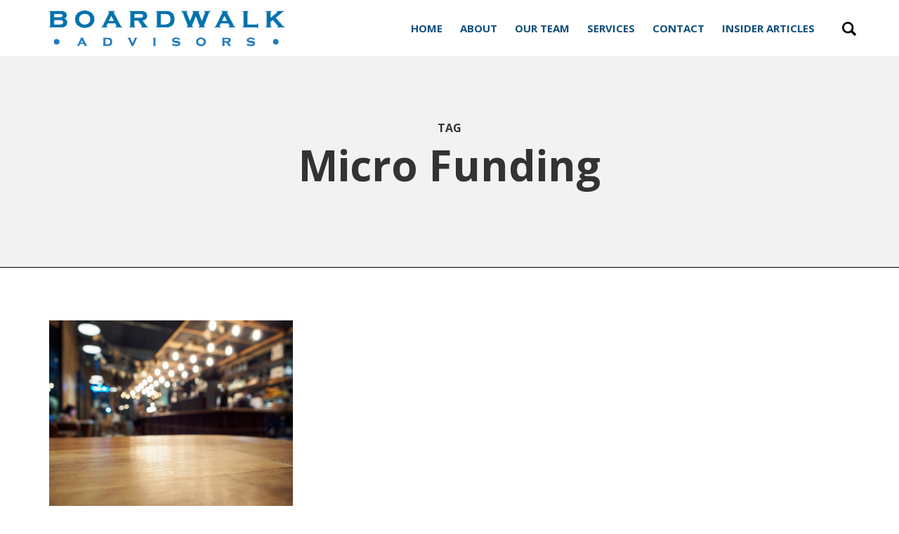

--- FILE ---
content_type: text/html; charset=UTF-8
request_url: https://boardwalkadvisorsllc.com/tag/micro-funding/
body_size: 9988
content:
<!DOCTYPE html> 
<html lang="en-US"> 
<head>
<meta charset="UTF-8">
<link rel="preload" href="https://boardwalkadvisorsllc.com/wp-content/cache/fvm/min/1766861545-cssf28ae154342136baec31e37ee68b1154752b5519089954c93cb210e5a417e.css" as="style" media="all" /> 
<link rel="preload" href="https://boardwalkadvisorsllc.com/wp-content/cache/fvm/min/1766861545-css240cda6875e227b45a84ea362e9dc6e09a1bdafc7e21fcb54b113bdc7cb2c.css" as="style" media="all" /> 
<link rel="preload" href="https://boardwalkadvisorsllc.com/wp-content/cache/fvm/min/1766861545-cssa1102c84861d478ca7882f4c1d3fe9bc6a27ac1d598cf6475fee2b9efb9cf.css" as="style" media="all" /> 
<link rel="preload" href="https://boardwalkadvisorsllc.com/wp-content/cache/fvm/min/1766861545-cssa2ad9f888bfde69a499850f0f12a2506d371fa31f0a53abd96ecc96005098.css" as="style" media="all" /> 
<link rel="preload" href="https://boardwalkadvisorsllc.com/wp-content/cache/fvm/min/1766861545-cssb5cb95bcd8989980318b376439441e09f36edaaed3c9e5b26e8d1a1753421.css" as="style" media="all" /> 
<link rel="preload" href="https://boardwalkadvisorsllc.com/wp-content/cache/fvm/min/1766861545-css505003d63efbacdeebd96fa63c336e5533d77617023a35fdbe169ab1ad30e.css" as="style" media="all" /> 
<link rel="preload" href="https://boardwalkadvisorsllc.com/wp-content/cache/fvm/min/1766861545-css428648328cf20898f4f3b49437fcaa9782632f317540e63681029cfa0aa65.css" as="style" media="all" /> 
<link rel="preload" href="https://boardwalkadvisorsllc.com/wp-content/cache/fvm/min/1766861545-css4b5814c3f59fb1abac1846f3c06848f5d30ae3863a22861971abae90e6ae0.css" as="style" media="all" /> 
<link rel="preload" href="https://boardwalkadvisorsllc.com/wp-content/cache/fvm/min/1766861545-css8bcc34262d2630df32a274d823713613cdd50ae2b25c2f38ee616cbce7cfe.css" as="style" media="all" /> 
<link rel="preload" href="https://boardwalkadvisorsllc.com/wp-content/cache/fvm/min/1766861545-css26d36e3ec104d4147164d2a7aaacf1716b84d10211427a10da2fc88fe135d.css" as="style" media="all" /> 
<link rel="preload" href="https://boardwalkadvisorsllc.com/wp-content/cache/fvm/min/1766861545-css8f44f09e1967b8e96eb08603afd175a886a9cdb843aad63b424b99782a3c1.css" as="style" media="all" /> 
<link rel="preload" href="https://boardwalkadvisorsllc.com/wp-content/cache/fvm/min/1766861545-cssa122f3bf55f1661af45f9ef8ee565fd8f9266c9f0e8a654f4c27d9385acd1.css" as="style" media="all" /> 
<link rel="preload" href="https://boardwalkadvisorsllc.com/wp-content/cache/fvm/min/1766861545-css1762245015209607ee7eba7b18d7045991d9422979da2305bd9220e8320f4.css" as="style" media="all" /> 
<link rel="preload" href="https://boardwalkadvisorsllc.com/wp-content/cache/fvm/min/1766861545-css9eefe3ff448e7a80eb7e4272b5ddaad680786f2b25cfa9eb49f836efbebb0.css" as="style" media="all" />
<script data-cfasync="false">if(navigator.userAgent.match(/MSIE|Internet Explorer/i)||navigator.userAgent.match(/Trident\/7\..*?rv:11/i)){var href=document.location.href;if(!href.match(/[?&]iebrowser/)){if(href.indexOf("?")==-1){if(href.indexOf("#")==-1){document.location.href=href+"?iebrowser=1"}else{document.location.href=href.replace("#","?iebrowser=1#")}}else{if(href.indexOf("#")==-1){document.location.href=href+"&iebrowser=1"}else{document.location.href=href.replace("#","&iebrowser=1#")}}}}</script>
<script data-cfasync="false">class FVMLoader{constructor(e){this.triggerEvents=e,this.eventOptions={passive:!0},this.userEventListener=this.triggerListener.bind(this),this.delayedScripts={normal:[],async:[],defer:[]},this.allJQueries=[]}_addUserInteractionListener(e){this.triggerEvents.forEach(t=>window.addEventListener(t,e.userEventListener,e.eventOptions))}_removeUserInteractionListener(e){this.triggerEvents.forEach(t=>window.removeEventListener(t,e.userEventListener,e.eventOptions))}triggerListener(){this._removeUserInteractionListener(this),"loading"===document.readyState?document.addEventListener("DOMContentLoaded",this._loadEverythingNow.bind(this)):this._loadEverythingNow()}async _loadEverythingNow(){this._runAllDelayedCSS(),this._delayEventListeners(),this._delayJQueryReady(this),this._handleDocumentWrite(),this._registerAllDelayedScripts(),await this._loadScriptsFromList(this.delayedScripts.normal),await this._loadScriptsFromList(this.delayedScripts.defer),await this._loadScriptsFromList(this.delayedScripts.async),await this._triggerDOMContentLoaded(),await this._triggerWindowLoad(),window.dispatchEvent(new Event("wpr-allScriptsLoaded"))}_registerAllDelayedScripts(){document.querySelectorAll("script[type=fvmdelay]").forEach(e=>{e.hasAttribute("src")?e.hasAttribute("async")&&!1!==e.async?this.delayedScripts.async.push(e):e.hasAttribute("defer")&&!1!==e.defer||"module"===e.getAttribute("data-type")?this.delayedScripts.defer.push(e):this.delayedScripts.normal.push(e):this.delayedScripts.normal.push(e)})}_runAllDelayedCSS(){document.querySelectorAll("link[rel=fvmdelay]").forEach(e=>{e.setAttribute("rel","stylesheet")})}async _transformScript(e){return await this._requestAnimFrame(),new Promise(t=>{const n=document.createElement("script");let r;[...e.attributes].forEach(e=>{let t=e.nodeName;"type"!==t&&("data-type"===t&&(t="type",r=e.nodeValue),n.setAttribute(t,e.nodeValue))}),e.hasAttribute("src")?(n.addEventListener("load",t),n.addEventListener("error",t)):(n.text=e.text,t()),e.parentNode.replaceChild(n,e)})}async _loadScriptsFromList(e){const t=e.shift();return t?(await this._transformScript(t),this._loadScriptsFromList(e)):Promise.resolve()}_delayEventListeners(){let e={};function t(t,n){!function(t){function n(n){return e[t].eventsToRewrite.indexOf(n)>=0?"wpr-"+n:n}e[t]||(e[t]={originalFunctions:{add:t.addEventListener,remove:t.removeEventListener},eventsToRewrite:[]},t.addEventListener=function(){arguments[0]=n(arguments[0]),e[t].originalFunctions.add.apply(t,arguments)},t.removeEventListener=function(){arguments[0]=n(arguments[0]),e[t].originalFunctions.remove.apply(t,arguments)})}(t),e[t].eventsToRewrite.push(n)}function n(e,t){let n=e[t];Object.defineProperty(e,t,{get:()=>n||function(){},set(r){e["wpr"+t]=n=r}})}t(document,"DOMContentLoaded"),t(window,"DOMContentLoaded"),t(window,"load"),t(window,"pageshow"),t(document,"readystatechange"),n(document,"onreadystatechange"),n(window,"onload"),n(window,"onpageshow")}_delayJQueryReady(e){let t=window.jQuery;Object.defineProperty(window,"jQuery",{get:()=>t,set(n){if(n&&n.fn&&!e.allJQueries.includes(n)){n.fn.ready=n.fn.init.prototype.ready=function(t){e.domReadyFired?t.bind(document)(n):document.addEventListener("DOMContentLoaded2",()=>t.bind(document)(n))};const t=n.fn.on;n.fn.on=n.fn.init.prototype.on=function(){if(this[0]===window){function e(e){return e.split(" ").map(e=>"load"===e||0===e.indexOf("load.")?"wpr-jquery-load":e).join(" ")}"string"==typeof arguments[0]||arguments[0]instanceof String?arguments[0]=e(arguments[0]):"object"==typeof arguments[0]&&Object.keys(arguments[0]).forEach(t=>{delete Object.assign(arguments[0],{[e(t)]:arguments[0][t]})[t]})}return t.apply(this,arguments),this},e.allJQueries.push(n)}t=n}})}async _triggerDOMContentLoaded(){this.domReadyFired=!0,await this._requestAnimFrame(),document.dispatchEvent(new Event("DOMContentLoaded2")),await this._requestAnimFrame(),window.dispatchEvent(new Event("DOMContentLoaded2")),await this._requestAnimFrame(),document.dispatchEvent(new Event("wpr-readystatechange")),await this._requestAnimFrame(),document.wpronreadystatechange&&document.wpronreadystatechange()}async _triggerWindowLoad(){await this._requestAnimFrame(),window.dispatchEvent(new Event("wpr-load")),await this._requestAnimFrame(),window.wpronload&&window.wpronload(),await this._requestAnimFrame(),this.allJQueries.forEach(e=>e(window).trigger("wpr-jquery-load")),window.dispatchEvent(new Event("wpr-pageshow")),await this._requestAnimFrame(),window.wpronpageshow&&window.wpronpageshow()}_handleDocumentWrite(){const e=new Map;document.write=document.writeln=function(t){const n=document.currentScript,r=document.createRange(),i=n.parentElement;let a=e.get(n);void 0===a&&(a=n.nextSibling,e.set(n,a));const s=document.createDocumentFragment();r.setStart(s,0),s.appendChild(r.createContextualFragment(t)),i.insertBefore(s,a)}}async _requestAnimFrame(){return new Promise(e=>requestAnimationFrame(e))}static run(){const e=new FVMLoader(["keydown","mousemove","touchmove","touchstart","touchend","wheel"]);e._addUserInteractionListener(e)}}FVMLoader.run();</script>
<meta name="viewport" content="width=device-width, initial-scale=1.0">
<meta name='robots' content='index, follow, max-image-preview:large, max-snippet:-1, max-video-preview:-1' /><title>Micro Funding | Boardwalk Advisors, LLC</title>
<meta name="description" content="Micro Funding | Boardwalk Advisors, LLC" />
<link rel="canonical" href="https://boardwalkadvisorsllc.com/tag/micro-funding/" />
<meta property="og:locale" content="en_US" />
<meta property="og:type" content="article" />
<meta property="og:title" content="Micro Funding | Boardwalk Advisors, LLC" />
<meta property="og:description" content="Micro Funding | Boardwalk Advisors, LLC" />
<meta property="og:url" content="https://boardwalkadvisorsllc.com/tag/micro-funding/" />
<meta property="og:site_name" content="Boardwalk Advisors, LLC" />
<meta property="og:image" content="https://boardwalkadvisorsllc.com/wp-content/uploads/2016/11/BA-NameOnly-Blue-2.png" />
<meta property="og:image:width" content="892" />
<meta property="og:image:height" content="189" />
<meta property="og:image:type" content="image/png" />
<meta name="twitter:card" content="summary_large_image" />
<script type="application/ld+json" class="yoast-schema-graph">{"@context":"https://schema.org","@graph":[{"@type":"CollectionPage","@id":"https://boardwalkadvisorsllc.com/tag/micro-funding/","url":"https://boardwalkadvisorsllc.com/tag/micro-funding/","name":"Micro Funding | Boardwalk Advisors, LLC","isPartOf":{"@id":"https://boardwalkadvisorsllc.com/#website"},"primaryImageOfPage":{"@id":"https://boardwalkadvisorsllc.com/tag/micro-funding/#primaryimage"},"image":{"@id":"https://boardwalkadvisorsllc.com/tag/micro-funding/#primaryimage"},"thumbnailUrl":"https://boardwalkadvisorsllc.com/wp-content/uploads/2017/05/qtq80-aS86rJ.jpeg","description":"Micro Funding | Boardwalk Advisors, LLC","breadcrumb":{"@id":"https://boardwalkadvisorsllc.com/tag/micro-funding/#breadcrumb"},"inLanguage":"en-US"},{"@type":"ImageObject","inLanguage":"en-US","@id":"https://boardwalkadvisorsllc.com/tag/micro-funding/#primaryimage","url":"https://boardwalkadvisorsllc.com/wp-content/uploads/2017/05/qtq80-aS86rJ.jpeg","contentUrl":"https://boardwalkadvisorsllc.com/wp-content/uploads/2017/05/qtq80-aS86rJ.jpeg","width":1886,"height":1440,"caption":"A bar table"},{"@type":"BreadcrumbList","@id":"https://boardwalkadvisorsllc.com/tag/micro-funding/#breadcrumb","itemListElement":[{"@type":"ListItem","position":1,"name":"Home","item":"https://boardwalkadvisorsllc.com/"},{"@type":"ListItem","position":2,"name":"Micro Funding"}]},{"@type":"WebSite","@id":"https://boardwalkadvisorsllc.com/#website","url":"https://boardwalkadvisorsllc.com/","name":"Boardwalk Advisors, LLC","description":"","publisher":{"@id":"https://boardwalkadvisorsllc.com/#organization"},"potentialAction":[{"@type":"SearchAction","target":{"@type":"EntryPoint","urlTemplate":"https://boardwalkadvisorsllc.com/?s={search_term_string}"},"query-input":{"@type":"PropertyValueSpecification","valueRequired":true,"valueName":"search_term_string"}}],"inLanguage":"en-US"},{"@type":"Organization","@id":"https://boardwalkadvisorsllc.com/#organization","name":"Boardwalk Advisors, LLC","url":"https://boardwalkadvisorsllc.com/","logo":{"@type":"ImageObject","inLanguage":"en-US","@id":"https://boardwalkadvisorsllc.com/#/schema/logo/image/","url":"https://boardwalkadvisorsllc.com/wp-content/uploads/2016/11/BA-NameOnly-Blue-2.png","contentUrl":"https://boardwalkadvisorsllc.com/wp-content/uploads/2016/11/BA-NameOnly-Blue-2.png","width":892,"height":189,"caption":"Boardwalk Advisors, LLC"},"image":{"@id":"https://boardwalkadvisorsllc.com/#/schema/logo/image/"}}]}</script>
<link rel="alternate" type="application/rss+xml" title="Boardwalk Advisors, LLC &raquo; Feed" href="https://boardwalkadvisorsllc.com/feed/" />
<link rel="alternate" type="application/rss+xml" title="Boardwalk Advisors, LLC &raquo; Comments Feed" href="https://boardwalkadvisorsllc.com/comments/feed/" />
<link rel="alternate" type="application/rss+xml" title="Boardwalk Advisors, LLC &raquo; Micro Funding Tag Feed" href="https://boardwalkadvisorsllc.com/tag/micro-funding/feed/" /> 
<link rel="profile" href="http://gmpg.org/xfn/11"> 
<script>
/* You can add more configuration options to webfontloader by previously defining the WebFontConfig with your options */
if ( typeof WebFontConfig === "undefined" ) {
WebFontConfig = new Object();
}
WebFontConfig['google'] = {families: ['Open+Sans:300,400,600,700,800,300italic,400italic,600italic,700italic,800italic']};
(function() {
var wf = document.createElement( 'script' );
wf.src = 'https://ajax.googleapis.com/ajax/libs/webfont/1.5.3/webfont.js';
wf.type = 'text/javascript';
wf.async = 'true';
var s = document.getElementsByTagName( 'script' )[0];
s.parentNode.insertBefore( wf, s );
})();
</script>
<style media="all">img:is([sizes="auto" i],[sizes^="auto," i]){contain-intrinsic-size:3000px 1500px}</style> 
<link rel='stylesheet' id='wp-block-library-css' href='https://boardwalkadvisorsllc.com/wp-content/cache/fvm/min/1766861545-cssf28ae154342136baec31e37ee68b1154752b5519089954c93cb210e5a417e.css' type='text/css' media='all' /> 
<style id='classic-theme-styles-inline-css' type='text/css' media="all">/*! This file is auto-generated */ .wp-block-button__link{color:#fff;background-color:#32373c;border-radius:9999px;box-shadow:none;text-decoration:none;padding:calc(.667em + 2px) calc(1.333em + 2px);font-size:1.125em}.wp-block-file__button{background:#32373c;color:#fff;text-decoration:none}</style> 
<style id='global-styles-inline-css' type='text/css' media="all">:root{--wp--preset--aspect-ratio--square:1;--wp--preset--aspect-ratio--4-3:4/3;--wp--preset--aspect-ratio--3-4:3/4;--wp--preset--aspect-ratio--3-2:3/2;--wp--preset--aspect-ratio--2-3:2/3;--wp--preset--aspect-ratio--16-9:16/9;--wp--preset--aspect-ratio--9-16:9/16;--wp--preset--color--black:#000000;--wp--preset--color--cyan-bluish-gray:#abb8c3;--wp--preset--color--white:#ffffff;--wp--preset--color--pale-pink:#f78da7;--wp--preset--color--vivid-red:#cf2e2e;--wp--preset--color--luminous-vivid-orange:#ff6900;--wp--preset--color--luminous-vivid-amber:#fcb900;--wp--preset--color--light-green-cyan:#7bdcb5;--wp--preset--color--vivid-green-cyan:#00d084;--wp--preset--color--pale-cyan-blue:#8ed1fc;--wp--preset--color--vivid-cyan-blue:#0693e3;--wp--preset--color--vivid-purple:#9b51e0;--wp--preset--gradient--vivid-cyan-blue-to-vivid-purple:linear-gradient(135deg,rgba(6,147,227,1) 0%,rgb(155,81,224) 100%);--wp--preset--gradient--light-green-cyan-to-vivid-green-cyan:linear-gradient(135deg,rgb(122,220,180) 0%,rgb(0,208,130) 100%);--wp--preset--gradient--luminous-vivid-amber-to-luminous-vivid-orange:linear-gradient(135deg,rgba(252,185,0,1) 0%,rgba(255,105,0,1) 100%);--wp--preset--gradient--luminous-vivid-orange-to-vivid-red:linear-gradient(135deg,rgba(255,105,0,1) 0%,rgb(207,46,46) 100%);--wp--preset--gradient--very-light-gray-to-cyan-bluish-gray:linear-gradient(135deg,rgb(238,238,238) 0%,rgb(169,184,195) 100%);--wp--preset--gradient--cool-to-warm-spectrum:linear-gradient(135deg,rgb(74,234,220) 0%,rgb(151,120,209) 20%,rgb(207,42,186) 40%,rgb(238,44,130) 60%,rgb(251,105,98) 80%,rgb(254,248,76) 100%);--wp--preset--gradient--blush-light-purple:linear-gradient(135deg,rgb(255,206,236) 0%,rgb(152,150,240) 100%);--wp--preset--gradient--blush-bordeaux:linear-gradient(135deg,rgb(254,205,165) 0%,rgb(254,45,45) 50%,rgb(107,0,62) 100%);--wp--preset--gradient--luminous-dusk:linear-gradient(135deg,rgb(255,203,112) 0%,rgb(199,81,192) 50%,rgb(65,88,208) 100%);--wp--preset--gradient--pale-ocean:linear-gradient(135deg,rgb(255,245,203) 0%,rgb(182,227,212) 50%,rgb(51,167,181) 100%);--wp--preset--gradient--electric-grass:linear-gradient(135deg,rgb(202,248,128) 0%,rgb(113,206,126) 100%);--wp--preset--gradient--midnight:linear-gradient(135deg,rgb(2,3,129) 0%,rgb(40,116,252) 100%);--wp--preset--font-size--small:13px;--wp--preset--font-size--medium:20px;--wp--preset--font-size--large:36px;--wp--preset--font-size--x-large:42px;--wp--preset--spacing--20:0.44rem;--wp--preset--spacing--30:0.67rem;--wp--preset--spacing--40:1rem;--wp--preset--spacing--50:1.5rem;--wp--preset--spacing--60:2.25rem;--wp--preset--spacing--70:3.38rem;--wp--preset--spacing--80:5.06rem;--wp--preset--shadow--natural:6px 6px 9px rgba(0, 0, 0, 0.2);--wp--preset--shadow--deep:12px 12px 50px rgba(0, 0, 0, 0.4);--wp--preset--shadow--sharp:6px 6px 0px rgba(0, 0, 0, 0.2);--wp--preset--shadow--outlined:6px 6px 0px -3px rgba(255, 255, 255, 1), 6px 6px rgba(0, 0, 0, 1);--wp--preset--shadow--crisp:6px 6px 0px rgba(0, 0, 0, 1)}:where(.is-layout-flex){gap:.5em}:where(.is-layout-grid){gap:.5em}body .is-layout-flex{display:flex}.is-layout-flex{flex-wrap:wrap;align-items:center}.is-layout-flex>:is(*,div){margin:0}body .is-layout-grid{display:grid}.is-layout-grid>:is(*,div){margin:0}:where(.wp-block-columns.is-layout-flex){gap:2em}:where(.wp-block-columns.is-layout-grid){gap:2em}:where(.wp-block-post-template.is-layout-flex){gap:1.25em}:where(.wp-block-post-template.is-layout-grid){gap:1.25em}.has-black-color{color:var(--wp--preset--color--black)!important}.has-cyan-bluish-gray-color{color:var(--wp--preset--color--cyan-bluish-gray)!important}.has-white-color{color:var(--wp--preset--color--white)!important}.has-pale-pink-color{color:var(--wp--preset--color--pale-pink)!important}.has-vivid-red-color{color:var(--wp--preset--color--vivid-red)!important}.has-luminous-vivid-orange-color{color:var(--wp--preset--color--luminous-vivid-orange)!important}.has-luminous-vivid-amber-color{color:var(--wp--preset--color--luminous-vivid-amber)!important}.has-light-green-cyan-color{color:var(--wp--preset--color--light-green-cyan)!important}.has-vivid-green-cyan-color{color:var(--wp--preset--color--vivid-green-cyan)!important}.has-pale-cyan-blue-color{color:var(--wp--preset--color--pale-cyan-blue)!important}.has-vivid-cyan-blue-color{color:var(--wp--preset--color--vivid-cyan-blue)!important}.has-vivid-purple-color{color:var(--wp--preset--color--vivid-purple)!important}.has-black-background-color{background-color:var(--wp--preset--color--black)!important}.has-cyan-bluish-gray-background-color{background-color:var(--wp--preset--color--cyan-bluish-gray)!important}.has-white-background-color{background-color:var(--wp--preset--color--white)!important}.has-pale-pink-background-color{background-color:var(--wp--preset--color--pale-pink)!important}.has-vivid-red-background-color{background-color:var(--wp--preset--color--vivid-red)!important}.has-luminous-vivid-orange-background-color{background-color:var(--wp--preset--color--luminous-vivid-orange)!important}.has-luminous-vivid-amber-background-color{background-color:var(--wp--preset--color--luminous-vivid-amber)!important}.has-light-green-cyan-background-color{background-color:var(--wp--preset--color--light-green-cyan)!important}.has-vivid-green-cyan-background-color{background-color:var(--wp--preset--color--vivid-green-cyan)!important}.has-pale-cyan-blue-background-color{background-color:var(--wp--preset--color--pale-cyan-blue)!important}.has-vivid-cyan-blue-background-color{background-color:var(--wp--preset--color--vivid-cyan-blue)!important}.has-vivid-purple-background-color{background-color:var(--wp--preset--color--vivid-purple)!important}.has-black-border-color{border-color:var(--wp--preset--color--black)!important}.has-cyan-bluish-gray-border-color{border-color:var(--wp--preset--color--cyan-bluish-gray)!important}.has-white-border-color{border-color:var(--wp--preset--color--white)!important}.has-pale-pink-border-color{border-color:var(--wp--preset--color--pale-pink)!important}.has-vivid-red-border-color{border-color:var(--wp--preset--color--vivid-red)!important}.has-luminous-vivid-orange-border-color{border-color:var(--wp--preset--color--luminous-vivid-orange)!important}.has-luminous-vivid-amber-border-color{border-color:var(--wp--preset--color--luminous-vivid-amber)!important}.has-light-green-cyan-border-color{border-color:var(--wp--preset--color--light-green-cyan)!important}.has-vivid-green-cyan-border-color{border-color:var(--wp--preset--color--vivid-green-cyan)!important}.has-pale-cyan-blue-border-color{border-color:var(--wp--preset--color--pale-cyan-blue)!important}.has-vivid-cyan-blue-border-color{border-color:var(--wp--preset--color--vivid-cyan-blue)!important}.has-vivid-purple-border-color{border-color:var(--wp--preset--color--vivid-purple)!important}.has-vivid-cyan-blue-to-vivid-purple-gradient-background{background:var(--wp--preset--gradient--vivid-cyan-blue-to-vivid-purple)!important}.has-light-green-cyan-to-vivid-green-cyan-gradient-background{background:var(--wp--preset--gradient--light-green-cyan-to-vivid-green-cyan)!important}.has-luminous-vivid-amber-to-luminous-vivid-orange-gradient-background{background:var(--wp--preset--gradient--luminous-vivid-amber-to-luminous-vivid-orange)!important}.has-luminous-vivid-orange-to-vivid-red-gradient-background{background:var(--wp--preset--gradient--luminous-vivid-orange-to-vivid-red)!important}.has-very-light-gray-to-cyan-bluish-gray-gradient-background{background:var(--wp--preset--gradient--very-light-gray-to-cyan-bluish-gray)!important}.has-cool-to-warm-spectrum-gradient-background{background:var(--wp--preset--gradient--cool-to-warm-spectrum)!important}.has-blush-light-purple-gradient-background{background:var(--wp--preset--gradient--blush-light-purple)!important}.has-blush-bordeaux-gradient-background{background:var(--wp--preset--gradient--blush-bordeaux)!important}.has-luminous-dusk-gradient-background{background:var(--wp--preset--gradient--luminous-dusk)!important}.has-pale-ocean-gradient-background{background:var(--wp--preset--gradient--pale-ocean)!important}.has-electric-grass-gradient-background{background:var(--wp--preset--gradient--electric-grass)!important}.has-midnight-gradient-background{background:var(--wp--preset--gradient--midnight)!important}.has-small-font-size{font-size:var(--wp--preset--font-size--small)!important}.has-medium-font-size{font-size:var(--wp--preset--font-size--medium)!important}.has-large-font-size{font-size:var(--wp--preset--font-size--large)!important}.has-x-large-font-size{font-size:var(--wp--preset--font-size--x-large)!important}:where(.wp-block-post-template.is-layout-flex){gap:1.25em}:where(.wp-block-post-template.is-layout-grid){gap:1.25em}:where(.wp-block-columns.is-layout-flex){gap:2em}:where(.wp-block-columns.is-layout-grid){gap:2em}:root :where(.wp-block-pullquote){font-size:1.5em;line-height:1.6}</style> 
<link rel='stylesheet' id='contact-form-7-css' href='https://boardwalkadvisorsllc.com/wp-content/cache/fvm/min/1766861545-css240cda6875e227b45a84ea362e9dc6e09a1bdafc7e21fcb54b113bdc7cb2c.css' type='text/css' media='all' /> 
<link rel='stylesheet' id='wp-components-css' href='https://boardwalkadvisorsllc.com/wp-content/cache/fvm/min/1766861545-cssa1102c84861d478ca7882f4c1d3fe9bc6a27ac1d598cf6475fee2b9efb9cf.css' type='text/css' media='all' /> 
<link rel='stylesheet' id='godaddy-styles-css' href='https://boardwalkadvisorsllc.com/wp-content/cache/fvm/min/1766861545-cssa2ad9f888bfde69a499850f0f12a2506d371fa31f0a53abd96ecc96005098.css' type='text/css' media='all' /> 
<link rel='stylesheet' id='levelup-style-css' href='https://boardwalkadvisorsllc.com/wp-content/cache/fvm/min/1766861545-cssb5cb95bcd8989980318b376439441e09f36edaaed3c9e5b26e8d1a1753421.css' type='text/css' media='all' /> 
<link rel='stylesheet' id='isotope-css-css' href='https://boardwalkadvisorsllc.com/wp-content/cache/fvm/min/1766861545-css505003d63efbacdeebd96fa63c336e5533d77617023a35fdbe169ab1ad30e.css' type='text/css' media='all' /> 
<link rel='stylesheet' id='levelup_main-css' href='https://boardwalkadvisorsllc.com/wp-content/cache/fvm/min/1766861545-css428648328cf20898f4f3b49437fcaa9782632f317540e63681029cfa0aa65.css' type='text/css' media='all' /> 
<style id='levelup_main-inline-css' type='text/css' media="all">#header-menu.slidedown-layout,#header-menu.fixed-layout,#header-menu.static-layout,#header-menu.fixed-layout .container,#header-menu.static-layout .container{height:80px}@media only screen and (min-width:992px){body.admin-bar #header-search{top:32px}#header,#header-menu{top:auto}#header #logo,#header .menu-right-side{height:80px;top:0}}#header:not(.with-columns) #logo .logo-holder,#header:not(.with-columns) .menu-right-side .side-icon{top:50%;-webkit-transform:translateY(-50%);-moz-transform:translateY(-50%);-o-transform:translateY(-50%);-ms-transform:translateY(-50%);transform:translateY(-50%)}#header-menu #main-menu{margin-right:120px}#header_spacer{height:80px}.rdy-menu>li{height:80px}.rdy-menu>li>a,.rdy-menu>li>.title{line-height:80px!important}body{font-size:18px}</style> 
<link rel='stylesheet' id='levelup_font_sym-css' href='https://boardwalkadvisorsllc.com/wp-content/cache/fvm/min/1766861545-css4b5814c3f59fb1abac1846f3c06848f5d30ae3863a22861971abae90e6ae0.css' type='text/css' media='all' /> 
<link rel='stylesheet' id='levelup_animated-css' href='https://boardwalkadvisorsllc.com/wp-content/cache/fvm/min/1766861545-css8bcc34262d2630df32a274d823713613cdd50ae2b25c2f38ee616cbce7cfe.css' type='text/css' media='all' /> 
<link rel='stylesheet' id='font-awesome-4-css' href='https://boardwalkadvisorsllc.com/wp-content/cache/fvm/min/1766861545-css26d36e3ec104d4147164d2a7aaacf1716b84d10211427a10da2fc88fe135d.css' type='text/css' media='all' /> 
<link rel='stylesheet' id='owl-carousel-css' href='https://boardwalkadvisorsllc.com/wp-content/cache/fvm/min/1766861545-css8f44f09e1967b8e96eb08603afd175a886a9cdb843aad63b424b99782a3c1.css' type='text/css' media='all' /> 
<link rel='stylesheet' id='levelup_custom-css' href='https://boardwalkadvisorsllc.com/wp-content/cache/fvm/min/1766861545-cssa122f3bf55f1661af45f9ef8ee565fd8f9266c9f0e8a654f4c27d9385acd1.css' type='text/css' media='all' /> 
<link rel='stylesheet' id='levelup_font_open_sans-css' href='https://boardwalkadvisorsllc.com/wp-content/cache/fvm/min/1766861545-css1762245015209607ee7eba7b18d7045991d9422979da2305bd9220e8320f4.css' type='text/css' media='all' /> 
<script type="text/javascript" src="https://boardwalkadvisorsllc.com/wp-includes/js/jquery/jquery.min.js?ver=3.7.1" id="jquery-core-js"></script>
<script type="text/javascript" src="https://boardwalkadvisorsllc.com/wp-includes/js/jquery/jquery-migrate.min.js?ver=3.4.1" id="jquery-migrate-js"></script>
<script type="text/javascript" src="https://boardwalkadvisorsllc.com/wp-content/themes/levelup/assets/vendor/greensock/TweenMax.min.js?ver=1.0.0" id="TweenMax-js"></script>
<script type="text/javascript" src="https://boardwalkadvisorsllc.com/wp-content/themes/levelup/assets/vendor/greensock/TweenLite.min.js?ver=1.0.0" id="TweenLite-js"></script>
<script type="text/javascript" src="https://boardwalkadvisorsllc.com/wp-content/themes/levelup/assets/vendor/greensock/plugins/CSSPlugin.min.js?ver=1.0.0" id="CSSPlugin-js"></script>
<script type="text/javascript" src="https://boardwalkadvisorsllc.com/wp-content/themes/levelup/assets/vendor/greensock/plugins/ScrollToPlugin.min.js?ver=1.0.0" id="ScrollToPlugin-js"></script>
<script type="text/javascript" src="https://boardwalkadvisorsllc.com/wp-content/themes/levelup/assets/vendor/greensock/plugins/BezierPlugin.min.js?ver=1.0.0" id="BezierPlugin-js"></script>
<script type="text/javascript" src="https://boardwalkadvisorsllc.com/wp-content/themes/levelup/assets/vendor/waypoints/jquery.waypoints.min.js?ver=6.8.3" id="waypoints-js"></script>
<style type="text/css" media="all">ol.blog-list li{line-height:24px}ol.blog-list p{margin-bottom:0}.icon_content_holder h3{padding-bottom:15px}@media (width:414px){.spicy-heading:after{left:-5px!important}}@media (width:320px){.spicy-heading:after{width:123px!important}.spicy-heading:before{width:117px!important;left:61%!important}}@media (width:411px){.spicy-heading:after{left:-6px!important}}@media (width:360px){.spicy-heading:after{left:-31px!important}.who_are_we blockquote::after,.who_are_we blockquote::before{top:-14%!important}}@media (width:375px){.who_are_we blockquote::after{top:-14%!important}.who_are_we blockquote::before{top:-14%!important}}@media (width:414px){.who_are_we blockquote::after{top:-17%!important}.who_are_we blockquote::before{top:-17%!important}.are_we_good blockquote::before{top:-42%!important}.are_we_good blockquote::after{top:-42%!important}.how_we_do blockquote::after,.how_we_do blockquote::before{top:-58%!important}}@media (width:320px){.who_are_we blockquote::after,.who_are_we blockquote::before{top:-12%!important}}@media (width:411px){.are_we_good blockquote::after,.are_we_good blockquote::before{top:-41%!important}.who_are_we blockquote::after,.who_are_we blockquote::before{top:-17%!important}}</style> 
<link rel="icon" href="https://boardwalkadvisorsllc.com/wp-content/uploads/2020/08/favicon-2.png" sizes="192x192" /> 
<style type="text/css" title="dynamic-css" class="options-output" media="all">.wpb_text_column .dropcap{padding-top:0;padding-right:20px;padding-bottom:20px;padding-left:0}</style>
<noscript><style> .wpb_animate_when_almost_visible { opacity: 1; }</style></noscript>
<link href="https://boardwalkadvisorsllc.com/wp-content/cache/fvm/min/1766861545-css9eefe3ff448e7a80eb7e4272b5ddaad680786f2b25cfa9eb49f836efbebb0.css" rel="stylesheet" media="all" /> 
</head>
<body class="archive tag tag-micro-funding tag-35 wp-theme-levelup wp-child-theme-levelup-childlevelup-child animated-anchors wpb-js-composer js-comp-ver-6.9.0 vc_responsive" data-page-transitions="false"> <div class="body-wrapper"> <span id="totop"></span> <div class="body-overlay" data-search="1"></div> <header id="header" class="bg-white static-layout" > <a href="https://boardwalkadvisorsllc.com/" id="logo" class="zlogo main-logo"> <div class="logo-holder"> <img class="starting-logo dark-version preload-me" alt="Boardwalk Advisors, LLC" src="https://boardwalkadvisorsllc.com/wp-content/uploads/2020/08/BA-NameOnly-Blue-2-1.png" srcset="https://boardwalkadvisorsllc.com/wp-content/uploads/2020/08/BA-NameOnly-Blue-2-1.png 1x" /> </div> </a> <div class="menu-right-side animate"> <div id="hamburger-icon" class="hamburger-icon side-icon"> <div class="side-icon-holder"> <div id="menu-toggle"> <ul> <li></li> <li></li> <li></li> </ul> </div> </div> </div> <div id="search-icon" class="search-icon side-icon"> <div class="side-icon-holder search-main-icon"> <div class="icon"> <svg version="1.1" id="svg_search" xmlns="http://www.w3.org/2000/svg" xmlns:xlink="http://www.w3.org/1999/xlink" x="0px" y="0px" width="20px" height="20px" viewBox="3.441 3.416 20 19.851" enable-background="new 3.441 3.416 20 19.851" xml:space="preserve"> <g id="XMLID_13_"> <g> <g id="XMLID_10_"> <g> <path d="M20.816,23.166l-4.697-4.699c-1.286,0.845-2.825,1.336-4.486,1.336c-4.53,0-8.191-3.67-8.191-8.197 c0-4.52,3.661-8.189,8.19-8.189c4.521,0,8.188,3.67,8.188,8.189c0,1.581-0.445,3.053-1.215,4.302l4.729,4.728 c0.253,0.244,0.043,0.854-0.46,1.354l-0.703,0.706C21.667,23.198,21.06,23.409,20.816,23.166z M17.098,11.606 c0-3.022-2.446-5.468-5.468-5.468c-3.023,0-5.476,2.446-5.476,5.468c0,3.022,2.454,5.477,5.476,5.477 C14.652,17.083,17.098,14.628,17.098,11.606z"/> </g> </g> </g> </g> </svg> </div> </div> </div> </div> </header> <header id="header-search"> <div class="widget widget_search"><form method="get" class="search-form" action="https://boardwalkadvisorsllc.com/"> <label class="screen-reader-text">Search for:</label> <input type="search" class="search-field" placeholder="Search&hellip;" value="" name="s"> <input type="submit" class="search-submit" value="Search"> </form></div> <div class="close_btn"> <div class="side-icon-holder search-close-icon"> <ul> <li></li> <li></li> <li></li> </ul> </div> </div> </header> <header id="header-menu" class="menu-opened static-layout with-background align-right is_fullwidth"> <div id="header-bg"> <div id="main-menu"> <div class="main-menu-container col-md-12 col-td"> <div class="col-table"> <div class="col-td logo-container"> <a href="https://boardwalkadvisorsllc.com/" class="zlogo main-logo"> <div class="logo-holder"> <img class="starting-logo dark-version preload-me" alt="Boardwalk Advisors, LLC" src="https://boardwalkadvisorsllc.com/wp-content/uploads/2020/08/BA-NameOnly-Blue-2-1.png" srcset="https://boardwalkadvisorsllc.com/wp-content/uploads/2020/08/BA-NameOnly-Blue-2-1.png 1x" /> </div> </a> </div> <ul id="menu-boardwalk-advisors-llc" class="sf-menu rdy-menu col-td"><li id="nav-menu-item-11112" class="menu-item menu-item-type-post_type menu-item-object-page menu-item-home menu-depth-0"><a href="https://boardwalkadvisorsllc.com/" class=""><span>Home</span></a></li> <li id="nav-menu-item-11107" class="menu-item menu-item-type-post_type menu-item-object-page menu-depth-0"><a href="https://boardwalkadvisorsllc.com/about-boardwalk-advisors-llc/" class=""><span>About</span></a></li> <li id="nav-menu-item-11109" class="menu-item menu-item-type-post_type menu-item-object-page menu-depth-0"><a href="https://boardwalkadvisorsllc.com/about-boardwalk-advisors-llc-dev/boardwalk-advisors-llc-team/" class=""><span>Our team</span></a></li> <li id="nav-menu-item-11110" class="menu-item menu-item-type-post_type menu-item-object-page menu-depth-0"><a href="https://boardwalkadvisorsllc.com/services/" class=""><span>Services</span></a></li> <li id="nav-menu-item-11111" class="menu-item menu-item-type-post_type menu-item-object-page menu-depth-0"><a href="https://boardwalkadvisorsllc.com/contact-boardwalk-advisors-llc/" class=""><span>Contact</span></a></li> <li id="nav-menu-item-10333" class="menu-item menu-item-type-post_type menu-item-object-page wide megamenu mega-auto-width menu-depth-0"><a href="https://boardwalkadvisorsllc.com/insider-articles/" class=""><span>Insider Articles</span></a></li> </ul> </div> </div> </div> </div> </header> <div id="mobile-menu" class="fixed-width" data-menu-items-cascade="1"> <div class="container"> <div class="row"> <div class="col-sm-12"> <div class="wrapper"> <ul id="menu-mobile" class="menu-mobile"><li id="mnav-menu-item-11112" class="menu-item menu-item-type-post_type menu-item-object-page menu-item-home open-item narrow"><a href="https://boardwalkadvisorsllc.com/" class=""><span>Home</span></a></li> <li id="mnav-menu-item-11107" class="menu-item menu-item-type-post_type menu-item-object-page open-item narrow"><a href="https://boardwalkadvisorsllc.com/about-boardwalk-advisors-llc/" class=""><span>About</span></a></li> <li id="mnav-menu-item-11109" class="menu-item menu-item-type-post_type menu-item-object-page open-item narrow"><a href="https://boardwalkadvisorsllc.com/about-boardwalk-advisors-llc-dev/boardwalk-advisors-llc-team/" class=""><span>Our team</span></a></li> <li id="mnav-menu-item-11110" class="menu-item menu-item-type-post_type menu-item-object-page open-item narrow"><a href="https://boardwalkadvisorsllc.com/services/" class=""><span>Services</span></a></li> <li id="mnav-menu-item-11111" class="menu-item menu-item-type-post_type menu-item-object-page open-item narrow"><a href="https://boardwalkadvisorsllc.com/contact-boardwalk-advisors-llc/" class=""><span>Contact</span></a></li> <li id="mnav-menu-item-10333" class="menu-item menu-item-type-post_type menu-item-object-page open-item narrow"><a href="https://boardwalkadvisorsllc.com/insider-articles/" class=""><span>Insider Articles</span></a></li> </ul> <div class="mobile_menu_side"> </div> </div> </div> </div> </div> </div> <div id="page" class="hfeed site"> <div id="content" class="site-content"> <div id="header_spacer"></div> <div class="page-title title-center solid-bg page-title-topfix" style="min-height: 300px;"> <div class="container"> <div class="row"> <div class="title-container"> <div class="col-table" style="height: 300px;"> <div class="col-td hgroup"><h1 class="responsive-h4"><span class="page-t-title">Tag</span> <span>Micro Funding</span></h1></div> </div> </div> </div> </div> </div> <div class="page-title-margin-bottom" style="height: 75px"></div> <div id="primary" class="content-area"> <div class="container"> <main id="main" class="site-main"> <div class="row"> <div id="post-area" class="blog-list col-xs-12 masonry-gap-25 blog-separator-disable"> <div class="row iso-container rdy-masonry masonry-blog"> <article id="post-10621" class="col-lg-4 col-md-6 col-sm-6 col-xs-12 grid-item isotope-item post-10621 post type-post status-publish format-standard has-post-thumbnail hentry category-insider-articles tag-crowd-funding tag-investing tag-micro-funding"> <div class="post-wrapper"> <div class="image-wrap"> <a href="https://boardwalkadvisorsllc.com/insider-articles/what-is-micro-funding/"><span class="post-featured-img"><img class="preload-i" src="https://boardwalkadvisorsllc.com/wp-content/uploads/2017/05/qtq80-aS86rJ-700x534.jpeg" alt="A bar table" title="qtq80-aS86rJ" width="700" height="534" /></span></a> <h2 class="entry-title"><a href="https://boardwalkadvisorsllc.com/insider-articles/what-is-micro-funding/" rel="bookmark">What is Micro Funding</a></h2> </div> <div class="post-content-wrapper"><div class="clear"></div> <header class="entry-header"> <div class="entry-meta clearfix"> <span class="byline"> by <span class="author vcard"><a class="url fn n" href="https://boardwalkadvisorsllc.com/author/admin/">Boardwalk Advisors, LLC</a></span></span> <span class="cat-links">in <a href="https://boardwalkadvisorsllc.com/category/insider-articles/" rel="category tag">Insider Articles</a></span> </div> </header> <div class="entry-content"> <div class="excerpt">You may have the best business idea in the world, but you will need funding in your early stages of growth to get your business off the ground. Projects that ...</div> </div> <a class="more-link" href="https://boardwalkadvisorsllc.com/insider-articles/what-is-micro-funding/"><span class="continue-reading">Read More</span></a> </div> </div> </article> <div class="grid-sizer col-lg-4 col-md-6 col-sm-6 col-xs-12"></div> </div> <div class="row"> <div class="col-xs-12"> </div> </div> </div> </div> </main> </div> </div> <div class="footer_spacer" style="height: 75px;"></div> </div> </div> <footer id="colophon" class="site-footer" data-pad-columns="1" data-phone-columns="1"> <div id="bottom-bar" data-mobile-align="left" data-mobile="xs"> <div class="site-footer-bar-area container"> <div class="row"> <div class="bottom-bar-wrapper col-xs-12"> <div class="bottom-bar-social-top"><div class="bottom-bar-social"><div class="brand-hover"></div></div></div> <div class="col-table copyright" style="height:60px"> <div class="col-td col1 left left"> <div class="elem"><p><div>© 2023 Boardwalk Advisors, LLC. All rights reserved.</div> <a href="/privacy-policy ">Privacy Policy </a></p></div> </div> </div> </div> </div> </div> </div> </footer> </div> <a href="#" class="scroll-top-main anm-arrow-up-hv icon3"></a> <a href="#" class="scroll-top-main-mobile rounded shadow" style="opacity: 1;background-color: #444444"><span class="fa fa-angle-up"></span></a> 
<script type="speculationrules">
{"prefetch":[{"source":"document","where":{"and":[{"href_matches":"\/*"},{"not":{"href_matches":["\/wp-*.php","\/wp-admin\/*","\/wp-content\/uploads\/*","\/wp-content\/*","\/wp-content\/plugins\/*","\/wp-content\/themes\/levelup-child\/levelup-child\/*","\/wp-content\/themes\/levelup\/*","\/*\\?(.+)"]}},{"not":{"selector_matches":"a[rel~=\"nofollow\"]"}},{"not":{"selector_matches":".no-prefetch, .no-prefetch a"}}]},"eagerness":"conservative"}]}
</script>
<script type="text/javascript" src="https://boardwalkadvisorsllc.com/wp-includes/js/dist/hooks.min.js?ver=4d63a3d491d11ffd8ac6" id="wp-hooks-js"></script>
<script type="text/javascript" src="https://boardwalkadvisorsllc.com/wp-includes/js/dist/i18n.min.js?ver=5e580eb46a90c2b997e6" id="wp-i18n-js"></script>
<script type="text/javascript" id="wp-i18n-js-after">
/* <![CDATA[ */
wp.i18n.setLocaleData( { 'text direction\u0004ltr': [ 'ltr' ] } );
/* ]]> */
</script>
<script type="text/javascript" src="https://boardwalkadvisorsllc.com/wp-content/plugins/contact-form-7/includes/swv/js/index.js?ver=6.0.6" id="swv-js"></script>
<script type="text/javascript" id="contact-form-7-js-before">
/* <![CDATA[ */
var wpcf7 = {
"api": {
"root": "https:\/\/boardwalkadvisorsllc.com\/wp-json\/",
"namespace": "contact-form-7\/v1"
},
"cached": 1
};
/* ]]> */
</script>
<script type="text/javascript" src="https://boardwalkadvisorsllc.com/wp-content/plugins/contact-form-7/includes/js/index.js?ver=6.0.6" id="contact-form-7-js"></script>
<script type="text/javascript" src="https://boardwalkadvisorsllc.com/wp-content/themes/levelup/assets/vendor/modernizr/modernizr.custom.72003.js?ver=1.0.0" id="modernizr-js"></script>
<script type="text/javascript" src="https://boardwalkadvisorsllc.com/wp-includes/js/imagesloaded.min.js?ver=5.0.0" id="imagesloaded-js"></script>
<script type="text/javascript" src="https://boardwalkadvisorsllc.com/wp-content/themes/levelup/assets/vendor/superfish.min.js?ver=1.0.0" id="superfish-js"></script>
<script type="text/javascript" src="https://boardwalkadvisorsllc.com/wp-content/themes/levelup/assets/vendor/midnight.jquery.src.js?ver=1.0.0" id="midnight-js"></script>
<script type="text/javascript" src="https://boardwalkadvisorsllc.com/wp-content/themes/levelup/assets/vendor/jquery.smooth-scroll.js?ver=1.0.0" id="jquery.smooth-scroll-js"></script>
<script type="text/javascript" src="https://boardwalkadvisorsllc.com/wp-content/themes/levelup/assets/js/fx/seriously.js?ver=1.0.0" id="seriously-js"></script>
<script type="text/javascript" src="https://boardwalkadvisorsllc.com/wp-content/themes/levelup/assets/js/fx/seriously.fx/seriously.blend.js?ver=1.0.0" id="seriously.blend-js"></script>
<script type="text/javascript" src="https://boardwalkadvisorsllc.com/wp-content/themes/levelup/assets/js/fx/seriously.fx/seriously.edge.js?ver=1.0.0" id="seriously.edge-js"></script>
<script type="text/javascript" src="https://boardwalkadvisorsllc.com/wp-content/themes/levelup/assets/js/fx/seriously.fx/seriously.hue-saturation.js?ver=1.0.0" id="seriously.hue-saturation-js"></script>
<script type="text/javascript" src="https://boardwalkadvisorsllc.com/wp-content/themes/levelup/assets/js/fx/seriously.fx/seriously.layers.js?ver=1.0.0" id="seriously.layers-js"></script>
<script type="text/javascript" src="https://boardwalkadvisorsllc.com/wp-content/themes/levelup/assets/js/fx/seriously.fx/seriously.linear-transfer.js?ver=1.0.0" id="seriously.linear-transfer-js"></script>
<script type="text/javascript" src="https://boardwalkadvisorsllc.com/wp-content/themes/levelup/assets/js/fx/seriously.fx/seriously.tone.js?ver=1.0.0" id="seriously.tone-js"></script>
<script type="text/javascript" src="https://boardwalkadvisorsllc.com/wp-content/themes/levelup/assets/js/fx/particles.js?ver=1.0.0" id="particles-js"></script>
<script type="text/javascript" src="https://boardwalkadvisorsllc.com/wp-content/themes/levelup/assets/js/fx/three.min.js?ver=1.0.0" id="three-js"></script>
<script type="text/javascript" src="https://boardwalkadvisorsllc.com/wp-content/themes/levelup/assets/js/fx/renderers/Projector.js?ver=1.0.0" id="three.Projector-js"></script>
<script type="text/javascript" src="https://boardwalkadvisorsllc.com/wp-content/themes/levelup/assets/js/fx/renderers/CanvasRenderer.js?ver=1.0.0" id="three.CanvasRenderer-js"></script>
<script type="text/javascript" src="https://boardwalkadvisorsllc.com/wp-content/themes/levelup/assets/js/fx/glitch.js?ver=1.0.0" id="glitch-js"></script>
<script type="text/javascript" src="https://boardwalkadvisorsllc.com/wp-content/themes/levelup/assets/js/counters.js?ver=1.0.0" id="levelup-counters-js"></script>
<script type="text/javascript" src="https://boardwalkadvisorsllc.com/wp-content/themes/levelup/assets/js/graphic.js?ver=1.0.0" id="levelup-graphic-js"></script>
<script type="text/javascript" src="https://boardwalkadvisorsllc.com/wp-content/themes/levelup/assets/vendor/easy-pie-chart.js?ver=1.0.0" id="easy-pie-chart-js"></script>
<script type="text/javascript" src="https://boardwalkadvisorsllc.com/wp-content/themes/levelup/assets/vendor/jquery.lazyload.min.js?ver=1.0.0" id="jquery.lazyload-js"></script>
<script type="text/javascript" src="https://boardwalkadvisorsllc.com/wp-content/themes/levelup/assets/vendor/jquery.fitvids.js?ver=1.0.0" id="jquery.fitvids-js"></script>
<script type="text/javascript" src="https://boardwalkadvisorsllc.com/wp-content/themes/levelup/assets/vendor/countup.js?ver=1.0.0" id="countup-js"></script>
<script type="text/javascript" src="https://boardwalkadvisorsllc.com/wp-content/themes/levelup/assets/vendor/jquery.mousewheel.min.js?ver=1.0.0" id="jquery.mousewheel-js"></script>
<script type="text/javascript" src="https://boardwalkadvisorsllc.com/wp-content/themes/levelup/assets/vendor/blast.js?ver=1.0.0" id="blast-js"></script>
<script type="text/javascript" src="https://boardwalkadvisorsllc.com/wp-content/themes/levelup/assets/vendor/jquery.parallax-scroll.js?ver=1.0.0" id="jquery.parallax-scroll-js"></script>
<script type="text/javascript" src="https://boardwalkadvisorsllc.com/wp-content/themes/levelup/assets/vendor/easyzoom.js?ver=1.0.0" id="easyzoom-js"></script>
<script type="text/javascript" src="https://boardwalkadvisorsllc.com/wp-content/themes/levelup/assets/vendor/shaderloader.js?ver=1.0.0" id="shaderloader-js"></script>
<script type="text/javascript" src="https://boardwalkadvisorsllc.com/wp-content/themes/levelup/assets/vendor/sine-waves.js?ver=1.0.0" id="sine-waves-js"></script>
<script type="text/javascript" src="https://boardwalkadvisorsllc.com/wp-content/themes/levelup/assets/vendor/scrollspy.js?ver=1.0.0" id="scrollspy-js"></script>
<script type="text/javascript" src="https://boardwalkadvisorsllc.com/wp-content/themes/levelup/assets/vendor/froogaloop2.js?ver=1.0.0" id="froogaloop2-js"></script>
<script type="text/javascript" src="https://boardwalkadvisorsllc.com/wp-content/themes/levelup/assets/vendor/detect-element-resize.js?ver=1.0.0" id="detect-element-resize-js"></script>
<script type="text/javascript" src="https://boardwalkadvisorsllc.com/wp-content/themes/levelup/assets/vendor/jquery.easing.1.3.js?ver=1.0.0" id="jquery.easing-js"></script>
<script type="text/javascript" src="https://boardwalkadvisorsllc.com/wp-content/themes/levelup/assets/vendor/url.js?ver=1.0.0" id="url-js"></script>
<script type="text/javascript" id="levelup_main_js-js-extra">
/* <![CDATA[ */
var levelup_js_vars = {"themePath":"https:\/\/boardwalkadvisorsllc.com\/wp-content\/themes\/levelup"};
/* ]]> */
</script>
<script type="text/javascript" src="https://boardwalkadvisorsllc.com/wp-content/themes/levelup/assets/js/main.min.js?ver=1.0.0" id="levelup_main_js-js"></script>
<script type="text/javascript" src="https://boardwalkadvisorsllc.com/wp-content/themes/levelup/assets/vendor/isotope/isotope.pkgd.min.js?ver=3.0.0" id="isotope-js"></script>
<script type="text/javascript" src="https://boardwalkadvisorsllc.com/wp-includes/js/hoverIntent.min.js?ver=1.10.2" id="hoverIntent-js"></script>
<script type="text/javascript" src="https://boardwalkadvisorsllc.com/wp-content/plugins/js_composer/assets/lib/bower/skrollr/dist/skrollr.min.js?ver=6.9.0" id="vc_jquery_skrollr_js-js"></script>
<script type="text/javascript" src="https://boardwalkadvisorsllc.com/wp-content/themes/levelup/assets/vendor/jquery.infinitescroll.min.js?ver=1.0.0" id="infinite_scroll-js"></script>
<script type="text/javascript" src="https://boardwalkadvisorsllc.com/wp-content/themes/levelup/assets/js/libs/velocity.min.js?ver=1.0.0" id="velocity-js"></script>
<script type="text/javascript" src="https://boardwalkadvisorsllc.com/wp-content/themes/levelup/assets/vendor/owl-carousel/owl.carousel.min.js?ver=1.0.0" id="owl-carousel-js"></script>
</body> 
</html>

--- FILE ---
content_type: text/css
request_url: https://boardwalkadvisorsllc.com/wp-content/cache/fvm/min/1766861545-cssb5cb95bcd8989980318b376439441e09f36edaaed3c9e5b26e8d1a1753421.css
body_size: 5474
content:
/* https://boardwalkadvisorsllc.com/wp-content/themes/levelup/style.css?ver=6.8.3 */
html,body,div,span,applet,object,iframe,h1,h2,h3,h4,h5,h6,p,blockquote,pre,a,abbr,acronym,address,big,cite,code,del,dfn,em,font,ins,kbd,q,s,samp,small,strike,sub,sup,dl,dt,dd,ol,ul,li,fieldset,form,label,legend,table,caption,tbody,tfoot,thead,tr,th,td{border:0;font-family:inherit;font-size:100%;font-style:inherit;font-weight:inherit;margin:0;outline:0;padding:0;vertical-align:baseline}html{font-size:62.5%;overflow-y:scroll;-webkit-text-size-adjust:100%;-ms-text-size-adjust:100%}*,*:before,*:after{-webkit-box-sizing:border-box;-moz-box-sizing:border-box;box-sizing:border-box}body{background:#fff}article,aside,details,figcaption,figure,footer,header,main,nav,section{display:block}ol,ul{list-style:none}table{border-collapse:separate;border-spacing:0}caption,th,td{font-weight:400;text-align:left}blockquote:before,blockquote:after{content:""}blockquote{quotes:"" ""}a:focus{outline:0}a:hover,a:active{outline:0}a img{border:0}a{text-decoration:none}hr{background-color:#ccc;border:0;height:1px;margin-bottom:1.5em}dt{font-weight:700}img{height:auto;max-width:100%}figure{margin:0}table{margin:0 0 1.5em;width:100%}th{font-weight:700}.hidden{display:none}button,input,select,textarea{font-size:100%;margin:0;vertical-align:baseline;outline:0}input[type="checkbox"],input[type="radio"]{padding:0}input[type="search"]{-webkit-appearance:none;-webkit-box-sizing:content-box;-moz-box-sizing:content-box;box-sizing:content-box}input[type="search"]::-webkit-search-decoration{-webkit-appearance:none}button::-moz-focus-inner,input::-moz-focus-inner{border:0;padding:0}input[type="text"],input[type="email"],input[type="url"],input[type="password"],input[type="search"],textarea{color:#333;border:1px solid #ccc;outline:0;appearance:none;-webkit-appearance:none}input[type="text"]:focus,input[type="email"]:focus,input[type="url"]:focus,input[type="password"]:focus,input[type="search"]:focus,textarea:focus{color:#111}input[type="text"],input[type="email"],input[type="url"],input[type="password"],input[type="search"]{padding:3px}textarea{overflow:auto;padding-left:3px;vertical-align:top;width:100%}.site-header{position:absolute;margin:0 auto}.fa-sub-indicator{display:inline-block;width:17px;position:relative;left:8px;top:1px;height:14px}.rdy-menu .sub-menu .fa-sub-indicator{position:absolute;top:50%;transform:translateY(-50%);right:0;left:auto}.rdy-menu .fa-sub-indicator [class^="icon-"],.rdy-menu .fa-sub-indicator [class*=" icon-"]{color:#888;font-size:12px;line-height:16px;height:auto;background-color:transparent!important}.rdy-menu .fa-sub-indicator i{width:8px;display:block}.rdy-menu .wide ul .fa-sub-indicator{display:none!important}#menu-mobile .fa-sub-indicator,.sub-menu .fa-sub-indicator{float:right}.sf-menu,.sf-menu *{margin:0;padding:0;list-style:none}.sf-menu li{position:relative}.sf-menu ul{position:absolute;display:none;top:100%;left:0;z-index:99}#header-menu.slidedown-full-layout .overflow-full-menu .rdy-menu ul ul{display:none!important}#header-menu.slidedown-full-layout .overflow-full-menu .rdy-menu .sub-menu,#header-menu.slidedown-full-layout .overflow-full-menu .rdy-menu .sub-menu li{width:auto;min-width:auto}#header-menu:not(.slidedown-full-layout) .sf-menu li:hover>ul,#header-menu:not(.slidedown-full-layout) .sf-menu li.sfHover>ul{display:block}.sf-menu a{display:block;position:relative}.sf-menu ul ul{top:0;left:100%}.sf-menu ul{min-width:12em;*width:12em}.sf-menu ul li{text-align:left}.sf-menu a{text-decoration:none;zoom:1}.sf-menu li{white-space:nowrap;*white-space:normal}.sf-menu li:hover,.sf-menu li.sfHover{-webkit-transition:none;transition:none}.rdy-menu ul li a,.rdy-menu ul li .title{display:block;margin:0;padding:10px 20px!important}#header-menu.slidedown-full-layout .rdy-menu ul li a,#header-menu.slidedown-full-layout .rdy-menu ul li .title{padding:0 10px!important}.rdy-menu .sub-menu{box-shadow:0 2px 2px rgba(0,0,0,.2);-webkit-box-shadow:0 2px 2px rgba(0,0,0,.2)}.rdy-menu .wide .sub-menu{padding:15px 0}.rdy-menu .wide>.sub-menu>li{display:table-cell;width:2%;min-width:250px;float:none!important;vertical-align:top}.rdy-menu .wide li{border-top:0!important}.rdy-menu .wide .sub-menu li{border-left-width:1px!important}.rdy-menu .wide .sub-menu li{float:left;width:100%;padding:0 15px 0 15px;border-left:0 solid #3d3d3d}.rdy-menu .wide>.sub-menu>li:first-child{border-left:0!important}.rdy-menu .wide .sub-menu li a{padding:0 20px}.rdy-menu .wide>.sub-menu .sub-menu{position:static!important;top:0!important;display:block!important;border:0!important;opacity:1!important}.rdy-menu .wide .sub-menu li ul{display:block;left:0;padding:0;position:relative;top:0;visibility:visible;background-color:transparent!important}.rdy-menu .wide .sub-menu li ul li{padding-left:0;padding-right:0;margin-left:0;margin-right:0;border-left:0}.rdy-menu .wide li a.no-link:hover{cursor:default}.rdy-menu .wide .hide-mega-title>a{display:none!important}.sf-menu ul ul{margin-left:1px}.rdy-menu>li:not(.wide) li:last-child{border-bottom:0!important}.rdy-menu .wide .widget img{width:100%}.rdy-menu .wide .widget{margin-bottom:0}.rdy-menu ul li.menu-is-title{border-bottom:none!important}.screen-reader-text{clip:rect(1px,1px,1px,1px);position:absolute!important;height:1px;width:1px;overflow:hidden}.screen-reader-text:hover,.screen-reader-text:active,.screen-reader-text:focus{background-color:#f1f1f1;border-radius:3px;box-shadow:0 0 2px 2px rgba(0,0,0,.6);clip:auto!important;color:#21759b;display:block;font-size:14px;font-weight:700;height:auto;left:5px;line-height:normal;padding:15px 23px 14px;text-decoration:none;top:5px;width:auto;z-index:100000}.alignleft{display:inline;float:left;margin-right:30px;margin-bottom:10px}.alignright{display:inline;float:right;margin-left:30px;margin-bottom:10px}.aligncenter{clear:both;display:block;margin:0 auto;margin-bottom:10px}.set-align-left{display:inline;float:left}.set-align-right{display:inline;float:right}.set-align-center{clear:both;display:block;margin:0 auto}.clear:before,.clear:after,.clearfix:before,.clearfix:after,.entry-content:before,.entry-content:after,.site-header:before,.site-header:after,.site-content:before,.site-content:after,.site-footer:before,.site-footer:after{content:'';display:table}.clear:after,.clearfix:after,.entry-content:after,.comment-content:after,.site-header:after,.site-content:after,.site-footer:after{clear:both}.float-right{float:right}.float-left{float:left}.widget{margin:0 0 1.5em}.widget select{max-width:100%}.widget_search .search-submit,.widget_product_search .search-submit{display:none}body.boxed .wrapper-inner{overflow:visible}.wrapper-inner{width:100%;overflow:hidden}#content{position:relative}.home-wrap{padding-top:3em;margin-bottom:0;padding-bottom:0;position:relative;z-index:100;background-color:#f8f8f8}html:not(.js) .home-wrap{padding-top:0}html.no-overflow-y{overflow-y:hidden!important}.row.no-gutter{margin-left:0;margin-right:0}.row.no-gutter [class*='col-']:not(:first-child),.row.no-gutter [class*='col-']:not(:last-child){padding-right:0;padding-left:0}.updated{display:none}.single .byline,.group-blog .byline{display:inline}.page-links{clear:both;margin:0 0 1.5em}.not-found-text{margin-top:25px;font-size:50px;color:#222;text-align:center;font-family:'Open Sans',Helvetica,Arial,Verdana,sans-serif;font-weight:800;font-style:normal}.blog .format-aside .entry-title,.archive .format-aside .entry-title{display:none}.comment-content a{word-wrap:break-word}.infinite-scroll .paginator,.infinite-scroll .paging-navigation,.infinite-scroll.neverending .site-footer{display:none}.infinity-end.neverending .site-footer{display:block}.infinite-scroll .rdy-load-more{margin-top:50px}.page-content img.wp-smiley,.entry-content img.wp-smiley,.comment-content img.wp-smiley{border:none;margin-bottom:0;margin-top:0;padding:0}embed,iframe,object{max-width:100%}.wp-caption{margin-bottom:1.5em;max-width:100%}.wp-caption img[class*="wp-image-"]{display:block;margin:0 auto}.wp-caption .wp-caption-text{margin:.8075em 0}.gallery{margin-bottom:1.5em;margin-left:-.5em;margin-right:-.5em}.gallery-caption{width:auto!important;max-width:100%;margin-top:18px;margin-bottom:18px;display:table;table-layout:fixed}.gallery:after{display:table;content:"";clear:both}.gallery-item{margin:0;float:left;padding:.5em}.gallery-item img{width:100%}.gallery-columns-1 .gallery-item{width:100%;float:none}.gallery-columns-2 .gallery-item{width:50%}.gallery-columns-3 .gallery-item{width:33.3333%}.gallery-columns-4 .gallery-item{width:25%}.gallery-columns-5 .gallery-item{width:20%}.gallery-columns-6 .gallery-item{width:16.6667%}.gallery-columns-7 .gallery-item{width:14.2857%}.gallery-columns-8 .gallery-item{width:12.5%}.gallery-columns-9 .gallery-item{width:11.1111%}.gallery-columns-2 .gallery-item:nth-child(2n+1),.gallery-columns-3 .gallery-item:nth-child(3n+1),.gallery-columns-4 .gallery-item:nth-child(4n+1),.gallery-columns-5 .gallery-item:nth-child(5n+1),.gallery-columns-6 .gallery-item:nth-child(6n+1),.gallery-columns-7 .gallery-item:nth-child(7n+1),.gallery-columns-8 .gallery-item:nth-child(8n+1),.gallery-columns-9 .gallery-item:nth-child(9n+1){clear:left}.animate-element,.animate-element.rdy_button{opacity:0;-webkit-perspective:1000}@-webkit-keyframes fadeInUp2{0%{opacity:0;-webkit-transform:translate3d(0,100px,0);transform:translate3d(0,100px,0)}100%{opacity:1;-webkit-transform:none;transform:none}}@keyframes fadeInUp2{0%{opacity:0;-webkit-transform:translate3d(0,100px,0);transform:translate3d(0,100px,0)}100%{opacity:1;-webkit-transform:none;transform:none}}.fadeInUp2{-webkit-animation-name:fadeInUp2;animation-name:fadeInUp2}@-webkit-keyframes fadeInLeft2{0%{opacity:0;-webkit-transform:translate3d(-50px,0,0);transform:translate3d(-50px,0,0)}100%{opacity:1;-webkit-transform:none;transform:none}}@keyframes fadeInLeft2{0%{opacity:0;-webkit-transform:translate3d(-50px,0,0);transform:translate3d(-50px,0,0)}100%{opacity:1;-webkit-transform:none;transform:none}}.fadeInLeft2{-webkit-animation-name:fadeInLeft2;animation-name:fadeInLeft2}@-webkit-keyframes fadeInRight2{0%{opacity:0;-webkit-transform:translate3d(50px,0,0);transform:translate3d(50px,0,0)}100%{opacity:1;-webkit-transform:none;transform:none}}@keyframes fadeInRight2{0%{opacity:0;-webkit-transform:translate3d(50px,0,0);transform:translate3d(50px,0,0)}100%{opacity:1;-webkit-transform:none;transform:none}}.fadeInRight2{-webkit-animation-name:fadeInRight2;animation-name:fadeInRight2}@-webkit-keyframes menushow{0%{opacity:0!important}100%{opacity:1!important}}@keyframes menushow{0%{opacity:0!important}100%{opacity:1!important}}@-webkit-keyframes arrow-next{0%{right:0}50%{right:-4px}100%{right:0}}@-webkit-keyframes arrow-prev{0%{left:0}50%{left:-4px}100%{left:0}}@keyframes arrow-next{0%{right:0}50%{right:-4px}100%{right:0}}@keyframes arrow-prev{0%{left:0}50%{left:-4px}100%{left:0}}@-webkit-keyframes hoverBomb{0%{opacity:0;-ms-filter:"progid:DXImageTransform.Microsoft.Alpha(Opacity=0)";filter:alpha(opacity=0);-webkit-transform:scale(.5,.5);transform:scale(.5,.5)}100%{opacity:1;filter:none;-webkit-transform:scale(1,1);transform:scale(1,1)}}@keyframes hoverBomb{0%{opacity:0;-ms-filter:"progid:DXImageTransform.Microsoft.Alpha(Opacity=0)";filter:alpha(opacity=0);-webkit-transform:scale(.5,.5);transform:scale(.5,.5)}100%{opacity:1;filter:none;-webkit-transform:scale(1,1);transform:scale(1,1)}}@-webkit-keyframes arrow{0%{-webkit-transform:translateY(0);transform:translateY(0)}50%{-webkit-transform:translateY(6px);transform:translateY(6px)}100%{-webkit-transform:translateY(0);transform:translateY(0)}}@keyframes arrow{0%{-webkit-transform:translateY(0);transform:translateY(0)}50%{-webkit-transform:translateY(6px);transform:translateY(6px)}100%{-webkit-transform:translateY(0);transform:translateY(0)}}@-webkit-keyframes arrow-up{0%{-webkit-transform:translateY(0);transform:translateY(0)}50%{-webkit-transform:translateY(-10px);transform:translateY(-10px)}100%{-webkit-transform:translateY(0);transform:translateY(0)}}@keyframes arrow-up{0%{-webkit-transform:translateY(0);transform:translateY(0)}50%{-webkit-transform:translateY(-10px);transform:translateY(-10px)}100%{-webkit-transform:translateY(0);transform:translateY(0)}}@-webkit-keyframes arrow-down{0%{-webkit-transform:translateY(0);transform:translateY(0)}50%{-webkit-transform:translateY(10px);transform:translateY(10px)}100%{-webkit-transform:translateY(0);transform:translateY(0)}}@keyframes arrow-down{0%{-webkit-transform:translateY(0);transform:translateY(0)}50%{-webkit-transform:translateY(10px);transform:translateY(10px)}100%{-webkit-transform:translateY(0);transform:translateY(0)}}@-webkit-keyframes arrow-left{0%{-webkit-transform:translateX(0);transform:translateX(0)}50%{-webkit-transform:translateX(-10px);transform:translateX(-10px)}100%{-webkit-transform:translateX(0);transform:translateX(0)}}@keyframes arrow-left{0%{-webkit-transform:translateX(0);transform:translateX(0)}50%{-webkit-transform:translateX(-10px);transform:translateX(-10px)}100%{-webkit-transform:translateX(0);transform:translateX(0)}}@-webkit-keyframes arrow-right{0%{-webkit-transform:translateX(0);transform:translateX(0)}50%{-webkit-transform:translateX(10px);transform:translateX(10px)}100%{-webkit-transform:translateX(0);transform:translateX(0)}}@keyframes arrow-right{0%{-webkit-transform:translateX(0);transform:translateX(0)}50%{-webkit-transform:translateX(10px);transform:translateX(10px)}100%{-webkit-transform:translateX(0);transform:translateX(0)}}#header{z-index:31;height:0}#header:not(.boxed){padding-left:60px;padding-right:60px}body.with-topbar #header.static-layout,body.with-topbar #header-menu.static-layout{top:auto}body.admin-bar #header.slidedown-layout,body.admin-bar #header.slidedown-full-layout{top:0}#header-menu.boxed.slidedown-layout #main-menu{margin-right:100px}#header.fixed-layout,#header.slidedown-layout,#header.slidedown-full-layout{width:100%}#header.fixed-layout,#header-menu.fixed-layout{position:absolute}#header.fixed-layout,#header-menu.fixed-layout{position:fixed}body.with-slide-topbar #header.fixed-layout,body.with-slide-topbar #header-menu.fixed-layout{position:absolute}body.with-slide-topbar #header.fixed-layout.m-fixed,body.with-slide-topbar #header-menu.fixed-layout.m-fixed{position:fixed!important}body.with-sticky-topbar #top-bar{position:fixed}@media only screen and (min-width:992px){#header.slidedown-layout,#header.slidedown-full-layout{position:fixed!important}}#header.fixed-layout .menu-right-side,#header.slidedown-layout .menu-right-side,#header.slidedown-full-layout .menu-right-side{position:absolute!important}#header.slidedown-layout #logo,#header.slidedown-full-layout #logo{top:60px;position:absolute}#header>.container{position:relative;height:0}#header-menu.fixed-layout .container,#header-menu.static-layout .container,#header-menu.slidedown-layout .container,#header-menu.slidedown-full-layout .container{position:relative}#header.search-opened{z-index:34}#header .search-close-icon li{backface-visibility:hidden}#top-bar{width:100%;z-index:32;position:relative;overflow:hidden;background-color:#000;height:30px;line-height:30px;position:relative;color:#fff}#top-bar .col-td{width:33%;vertical-align:top}#top-bar .center{text-align:center}#top-bar .right{text-align:right}#top-bar .elem{display:inline-block;line-height:1}#top-bar .top-bar-social a:first-child{margin-left:0}#top-bar .top-bar-social a:last-child{margin-right:0}#top-bar a:hover{text-decoration:underline}#top-bar .searchform .searchform-s{background-color:transparent;border:1px solid rgba(255,255,255,.5)}#top-bar .elem .icon{margin-right:6px}#top-bar .left .elem{margin-right:20px}#top-bar .center .elem{margin-left:10px;margin-right:10px}#top-bar .right .elem{margin-left:20px}#top-bar .elem .cart{font-size:18px}#top-bar .menu li,#bottom-bar .menu li{display:inline-block;margin-left:6px;margin-right:6px}@media only screen and (max-width:992px){#top-bar:not(.show_mobile){display:none}}html:not(.no-cssanimations) .animate_when_almost_visible{opacity:0;-webkit-animation-duration:0.6s;-moz-animation-duration:0.6s;-o-animation-duration:0.6s;animation-duration:0.6s;-webkit-perspective:1000;-webkit-backface-visibility:hidden;-moz-backface-visibility:hidden;-o-backface-visibility:hidden;-ms-backface-visibility:hidden;backface-visibility:hidden}html:not(.no-cssanimations) .animate_when_almost_visible.start_animation:not(.zoom-reverse).top-t-bottom{-webkit-animation-name:anim_ttb;-moz-animation-name:anim_ttb;-o-animation-name:anim_ttb;animation-name:anim_ttb;opacity:1}html:not(.no-cssanimations) .animate_when_almost_visible.start_animation:not(.zoom-reverse).bottom-t-top{-webkit-animation-name:anim_btt;-moz-animation-name:anim_btt;-o-animation-name:anim_btt;animation-name:anim_btt;opacity:1}html:not(.no-cssanimations) .animate_when_almost_visible.start_animation:not(.zoom-reverse).left-t-right{-webkit-animation-name:anim_ltr;-moz-animation-name:anim_ltr;-o-animation-name:anim_ltr;animation-name:anim_ltr;opacity:1}html:not(.no-cssanimations) .animate_when_almost_visible.start_animation:not(.zoom-reverse).right-t-left{-webkit-animation-name:anim_rtl;-moz-animation-name:anim_rtl;-o-animation-name:anim_rtl;animation-name:anim_rtl;opacity:1}html:not(.no-cssanimations) .animate_when_almost_visible.start_animation:not(.zoom-reverse).zoom-in{-webkit-animation-name:zzoom-in;-moz-animation-name:zzoom-in;-o-animation-name:zzoom-in;animation-name:zzoom-in;-webkit-transform:scale(1);-moz-transform:scale(1);-o-transform:scale(1);-ms-transform:scale(1);transform:scale(1);opacity:1}html:not(.no-cssanimations) .animate_when_almost_visible.start_animation:not(.zoom-reverse).zoom-out{-webkit-animation-name:zzoom-out;-moz-animation-name:zzoom-out;-o-animation-name:zzoom-out;animation-name:zzoom-out;-webkit-transform:scale(1);-moz-transform:scale(1);-o-transform:scale(1);-ms-transform:scale(1);transform:scale(1);opacity:1}html:not(.no-cssanimations) .animate_when_almost_visible.zoom-reverse{-webkit-animation-name:zoom-reverse;-moz-animation-name:zoom-reverse;-o-animation-name:zoom-reverse;animation-name:zoom-reverse;-webkit-animation-duration:0.3s;-moz-animation-duration:0.3s;-o-animation-duration:0.3s;animation-duration:0.3s;-webkit-transform:scale(.5);-moz-transform:scale(.5);-o-transform:scale(.5);-ms-transform:scale(.5);transform:scale(.5);opacity:0}html:not(.no-cssanimations) .animate_when_almost_visible.start_animation:not(.zoom-reverse).alpha-anim{-webkit-animation-name:alpha-in;-moz-animation-name:alpha-in;-o-animation-name:alpha-in;animation-name:alpha-in;opacity:1}html:not(.no-cssanimations) .animate_when_almost_visible[data-speed="100"]{-webkit-animation-duration:0.1s;-moz-animation-duration:0.1s;-o-animation-duration:0.1s;animation-duration:0.1s}html:not(.no-cssanimations) .animate_when_almost_visible[data-speed="200"]{-webkit-animation-duration:0.2s;-moz-animation-duration:0.2s;-o-animation-duration:0.2s;animation-duration:0.2s}html:not(.no-cssanimations) .animate_when_almost_visible[data-speed="300"]{-webkit-animation-duration:0.3s;-moz-animation-duration:0.3s;-o-animation-duration:0.3s;animation-duration:0.3s}html:not(.no-cssanimations) .animate_when_almost_visible[data-speed="500"]{-webkit-animation-duration:0.5s;-moz-animation-duration:0.5s;-o-animation-duration:0.5s;animation-duration:0.5s}html:not(.no-cssanimations) .animate_when_almost_visible[data-speed="600"]{-webkit-animation-duration:0.6s;-moz-animation-duration:0.6s;-o-animation-duration:0.6s;animation-duration:0.6s}html:not(.no-cssanimations) .animate_when_almost_visible[data-speed="700"]{-webkit-animation-duration:0.7s;-moz-animation-duration:0.7s;-o-animation-duration:0.7s;animation-duration:0.7s}html:not(.no-cssanimations) .animate_when_almost_visible[data-speed="800"]{-webkit-animation-duration:0.8s;-moz-animation-duration:0.8s;-o-animation-duration:0.8s;animation-duration:0.8s}html:not(.no-cssanimations) .animate_when_almost_visible[data-speed="900"]{-webkit-animation-duration:0.9s;-moz-animation-duration:0.9s;-o-animation-duration:0.9s;animation-duration:0.9s}html:not(.no-cssanimations) .animate_when_almost_visible[data-speed="1000"]{-webkit-animation-duration:1s;-moz-animation-duration:1s;-o-animation-duration:1s;animation-duration:1s}@-webkit-keyframes anim_ttb{0%{-webkit-transform:translate3d(0,-100px,0);opacity:0}100%{-webkit-transform:translate3d(0,0,0);opacity:1}}@-moz-keyframes anim_ttb{0%{-moz-transform:translate3d(0,-100px,0);opacity:0}100%{-moz-transform:translate3d(0,0,0);opacity:1}}@-o-keyframes anim_ttb{0%{-o-transform:translate3d(0,-100px,0);opacity:0}100%{-o-transform:translate3d(0,0,0);opacity:1}}@keyframes anim_ttb{0%{transform:translate3d(0,-100px,0);opacity:0}100%{transform:translate3d(0,0,0);opacity:1}}@-webkit-keyframes anim_btt{0%{-webkit-transform:translate3d(0,100px,0);opacity:0}100%{-webkit-transform:translate3d(0,0,0);opacity:1}}@-moz-keyframes anim_btt{0%{-moz-transform:translate3d(0,100px,0);opacity:0}100%{-moz-transform:translate3d(0,0,0);opacity:1}}@-o-keyframes anim_btt{0%{-o-transform:translate3d(0,100px,0);opacity:0}100%{-o-transform:translate3d(0,0,0);opacity:1}}@keyframes anim_btt{0%{transform:translate3d(0,100px,0);opacity:0}100%{transform:translate3d(0,0,0);opacity:1}}@-webkit-keyframes anim_ltr{0%{-webkit-transform:translate3d(-100px,0,0);opacity:0}100%{-webkit-transform:translate3d(0,0,0);opacity:1}}@-moz-keyframes anim_ltr{0%{-moz-transform:translate3d(-100px,0,0);opacity:0}100%{-moz-transform:translate3d(0,0);opacity:1}}@-o-keyframes anim_ltr{0%{-o-transform:translate3d(-100px,0);opacity:0}100%{-o-transform:translate3d(0,0,0);opacity:1}}@keyframes anim_ltr{0%{transform:translate3d(-100px,0,0);opacity:0}100%{transform:translate3d(0,0,0);opacity:1}}@-webkit-keyframes anim_rtl{0%{-webkit-transform:translate3d(100px,0,0);opacity:0}100%{-webkit-transform:translate3d(0,0,0);opacity:1}}@-moz-keyframes anim_rtl{0%{-moz-transform:translate3d(100px,0,0);opacity:0}100%{-moz-transform:translate3d(0,0,0);opacity:1}}@-o-keyframes anim_rtl{0%{-o-transform:translate3d(100px,0,0);opacity:0}100%{-o-transform:translate3d(0,0,0);opacity:1}}@keyframes anim_rtl{0%{transform:translate3d(100px,0,0);opacity:0}100%{transform:translate3d(0,0,0);opacity:1}}@-webkit-keyframes zzoom-in{0%{-webkit-transform:scale(.5);opacity:.1}100%{-webkit-transform:scale(1);opacity:1}}@-moz-keyframes zzoom-in{0%{-moz-transform:scale(.5);opacity:.1}100%{-moz-transform:scale(1);opacity:1}}@-o-keyframes zzoom-in{0%{-o-transform:scale(.5);opacity:.1}100%{-o-transform:scale(1);opacity:1}}@keyframes zzoom-in{0%{transform:scale(.5);opacity:.1}100%{transform:scale(1);opacity:1}}@-webkit-keyframes zzoom-out{0%{-webkit-transform:scale(1.5);opacity:.1}100%{-webkit-transform:scale(1);opacity:1}}@-moz-keyframes zzoom-out{0%{-moz-transform:scale(1.5);opacity:.1}100%{-moz-transform:scale(1);opacity:1}}@-o-keyframes zzoom-out{0%{-o-transform:scale(1.5);opacity:.1}100%{-o-transform:scale(1);opacity:1}}@keyframes zzoom-out{0%{transform:scale(1.5);opacity:.1}100%{transform:scale(1);opacity:1}}@-webkit-keyframes zoom-reverse{0%{-webkit-transform:scale(1);opacity:1}100%{-webkit-transform:scale(.5);opacity:0}}@-moz-keyframes zoom-reverse{0%{-moz-transform:scale(1);opacity:1}100%{-moz-transform:scale(.5);opacity:0}}@-o-keyframes zoom-reverse{0%{-o-transform:scale(1);opacity:1}100%{-o-transform:scale(.5);opacity:0}}@keyframes zoom-reverse{0%{transform:scale(1);opacity:1}100%{transform:scale(.5);opacity:0}}@-webkit-keyframes alpha-in{0%{opacity:0}100%{opacity:1}}@-moz-keyframes alpha-in{0%{opacity:0}100%{opacity:1}}@-o-keyframes alpha-in{0%{opacity:0}100%{opacity:1}}@keyframes alpha-in{0%{opacity:0}100%{opacity:1}}.animate_when_almost_visible.fade-out{-webkit-animation-name:iso-fade-out;-moz-animation-name:iso-fade-out;-o-animation-name:iso-fade-out;animation-name:iso-fade-out;-webkit-transform:scale(.5);-moz-transform:scale(.5);-o-transform:scale(.5);-ms-transform:scale(.5);transform:scale(.5);animation-duration:0.3s;opacity:0}@-webkit-keyframes iso-fade-out{0%{-webkit-transform:scale(1);opacity:1}100%{-webkit-transform:scale(.5);opacity:0}}@-moz-keyframes iso-fade-out{0%{-moz-transform:scale(1);opacity:1}100%{-moz-transform:scale(.5);opacity:0}}@-o-keyframes iso-fade-out{0%{-o-transform:scale(1);opacity:1}100%{-o-transform:scale(.5);opacity:0}}@keyframes iso-fade-out{0%{transform:scale(1);opacity:1}100%{transform:scale(.5);opacity:0}}.easyzoom{position:relative;display:inline-block;*display:inline;*zoom:1}.easyzoom img{vertical-align:bottom}.easyzoom.is-loading img{cursor:progress}.easyzoom.is-ready img{cursor:grab}.easyzoom.is-error img{cursor:not-allowed}.easyzoom-notice{position:absolute;top:50%;left:50%;z-index:150;width:10em;margin:-1em 0 0 -5em;line-height:2em;text-align:center;background:#FFF;box-shadow:0 0 10px #888}.easyzoom-flyout{position:absolute;z-index:100;overflow:hidden;background:#FFF}.easyzoom--overlay .easyzoom-flyout{top:0;left:0;width:100%;height:100%}.easyzoom--adjacent .easyzoom-flyout{top:0;left:100%;width:100%;height:100%;margin-left:20px}.easyzoom-flyout{position:absolute;z-index:97;overflow:hidden;background:#fff;top:0;left:0;width:100%;height:100%;opacity:0;-webkit-transition:opacity .3s ease-out;transition:opacity .3s ease-out}.easyzoom-flyout:hover{opacity:1}.easyzoom-flyout img{max-width:1400px!important;width:1400px!important}@media screen and (min-width:992px){body.footer-uncovering #page{position:relative;z-index:1}body.footer-uncovering footer{z-index:0;position:fixed!important;bottom:0;left:0;right:0}}#fullscreen-project[data-slidertransition="slide2"].rsSlide,#fullscreen-project[data-slidertransition="slide3"].rsSlide{transition-duration:0s!important;transition-timing-function:inherit!important}#page-loading-screen .reveal-1{position:absolute;width:100%;height:100%}#page-loading-screen[data-effect="slide"].from-right .reveal-1{left:100%}#page-loading-screen[data-effect="slide"].from-bottom .reveal-1{top:100%}#page-loading-screen[data-effect="slide"]{background-color:transparent!important}body[data-page-transitions="true"] #page-loading-screen[data-effect="slide"]{display:block}#page-loading-screen[data-effect="slide"].from-right{left:-100%}#page-loading-screen[data-effect="slide"].from-left{left:100%}#page-loading-screen[data-effect="slide"].from-bottom{top:-100%}#page-loading-screen[data-effect="slide"].from-top{top:100%}#page-loading-screen.from-right.in-from,#page-loading-screen.from-left.in-from{left:0%}#page-loading-screen.from-bottom.in-from,#page-loading-screen.from-top.in-from{top:0%}.no-cssanimations #page-loading-screen.loaded .reveal-1{display:none}#page-loading-screen[data-effect="slide"].from-left .reveal-1{left:-100%}#page-loading-screen[data-effect="slide"].from-top .reveal-1{top:-100%}#page-loading-screen.loaded.from-right .reveal-1{backface-visibility:hidden;animation:anim-effect-2-1 2.00s 0s cubic-bezier(.77,0,.175,1) forwards}#page-loading-screen.loaded.from-right.in-from .reveal-1{animation:anim-effect-2-1 2.00s 0s cubic-bezier(.77,0,.175,1) forwards}#page-loading-screen.loaded.from-left .reveal-1{backface-visibility:hidden;animation:anim-effect-l-2-1 2.00s 0s cubic-bezier(.77,0,.175,1) forwards}#page-loading-screen.loaded.from-left.in-from .reveal-1{animation:anim-effect-l-2-1 2.00s 0s cubic-bezier(.77,0,.175,1) forwards}#page-loading-screen.loaded.from-bottom .reveal-1{backface-visibility:hidden;animation:anim-effect-bottom-2 2.00s 0s cubic-bezier(.77,0,.175,1) forwards}#page-loading-screen.loaded.from-bottom.in-from .reveal-1{animation:anim-effect-bottom-2 2.00s 0s cubic-bezier(.77,0,.175,1) forwards}#page-loading-screen.loaded.from-top .reveal-1{backface-visibility:hidden;animation:anim-effect-top-2 2.00s 0s cubic-bezier(.77,0,.175,1) forwards}#page-loading-screen.loaded.from-top.in-from .reveal-1{animation:anim-effect-top-2 2.00s 0s cubic-bezier(.77,0,.175,1) forwards}body[data-page-transitions="true"] #page-loading-screen[data-effect="slide"].hidden{display:none}body[data-page-transitions="true"] #page-loading-screen[data-effect="slide"].hidden.loaded.in-from{display:block}body[data-page-transitions="true"] #page-loading-screen[data-effect="regular"],body[data-page-transitions="true"] #page-loading-screen[data-effect="regular"] .loading-icon{display:block;opacity:1}#page-loading-screen .loading-icon{background-repeat:no-repeat;background-position:center center;display:block;position:absolute;opacity:0;top:0;left:0;width:100%;height:100%}.default-loading-icon{top:50%;border-radius:100%;height:40px;width:40px;margin:0 auto;display:block;position:relative;border:3px solid #ccc;margin-top:-20px}.default-loading-icon:before{position:absolute;content:"";border-color:rgba(0,0,0,1) transparent transparent;border-radius:100%;border-style:solid;border-width:3px;display:block;height:100%;width:100%;top:-3px;left:-3px}.default-skin-loading-icon{width:100%;height:100%;display:block}.loading-icon .loader-icon .spinner{width:60px;height:60px;position:absolute;top:0;left:0;right:0;bottom:0;margin:auto}.loading-icon .loader-icon .spinner{animation:loader-rotate-all 1s linear infinite}.loading-icon .loader-icon .spinner .right-side,.loading-icon .loader-icon .spinner .left-side{animation:loader-fade-in-first 1.2s linear infinite alternate}.loading-icon .loader-icon .spinner.color-2 .right-side,.loading-icon .loader-icon .spinner.color-2 .left-side{animation:loader-fade-in-second 1.2s linear infinite alternate}.loading-icon .loader-icon .right-side,.loading-icon .loader-icon .left-side{width:50%;height:100%;position:absolute;top:0;overflow:hidden}.loading-icon .loader-icon .left-side{left:0}.loading-icon .loader-icon .right-side{right:0}.loading-icon .loader-icon .bar{width:100%;height:100%;border-radius:200px 0 0 200px;border:3px solid #ee2;position:relative}.loading-icon .loader-icon .bar:after{content:"";width:3px;height:3px;display:block;background:#ee2;position:absolute;-moz-border-radius:3px;-webkit-border-radius:3px;border-radius:3px}.loading-icon .loader-icon .right-side .bar{border-radius:0 200px 200px 0;border-left:none;transform:rotate(-10deg);transform-origin:left center;animation:material-rotate-right 0.75s linear infinite alternate}.loading-icon .loader-icon .right-side .bar:after{bottom:-3px;left:-3px}.loading-icon .loader-icon .left-side .bar{border-right:none;transform:rotate(10deg);transform-origin:right center;animation:material-rotate-left 0.75s linear infinite alternate}.loading-icon .loader-icon .left-side .bar:after{bottom:-3px;right:-3px}.loading-icon .loader-icon{top:50%;height:65px;width:65px;position:relative;margin:-32px auto 0 auto;display:block}@-webkit-keyframes anim-effect-2-1{0%{-ms-transform:translateX(0);-webkit-transform:translate3d(0,0,0);transform:translate3d(0,0,0)}30%,100%{-ms-transform:translateX(-100%);-webkit-transform:translate3d(-100%,0,0);transform:translate3d(-100%,0,0);-webkit-animation-timing-function:cubic-bezier(.77,0,.175,1);animation-timing-function:cubic-bezier(.77,0,.175,1)}}@keyframes anim-effect-2-1{0%{-ms-transform:translateX(0);-webkit-transform:translate3d(0,0,0);transform:translate3d(0,0,0)}30%,100%{-ms-transform:translateX(-100%);-webkit-transform:translate3d(-100%,0,0);transform:translate3d(-100%,0,0);-webkit-animation-timing-function:cubic-bezier(.77,0,.175,1);animation-timing-function:cubic-bezier(.77,0,.175,1)}}@-webkit-keyframes anim-effect-2-2{0%,14.5%{-ms-transform:translateX(0);-webkit-transform:translate3d(0,0,0);transform:translate3d(0,0,0)}34.5%,100%{-ms-transform:translateX(-100%);-webkit-transform:translate3d(-100%,0,0);transform:translate3d(-100%,0,0);-webkit-animation-timing-function:cubic-bezier(.77,0,.175,1);animation-timing-function:cubic-bezier(.77,0,.175,1)}}@keyframes anim-effect-2-2{0%,14.5%{-ms-transform:translate3d(0,0,0);-webkit-transform:translate3d(0,0,0);transform:translate3d(0,0,0)}34.5%,100%{-ms-transform:translate3d(-100%,0,0);-webkit-transform:translate3d(-100%,0,0);transform:translate3d(-100%,0,0);-webkit-animation-timing-function:cubic-bezier(.77,0,.175,1);animation-timing-function:cubic-bezier(.77,0,.175,1)}}@-webkit-keyframes anim-effect-l-2-1{0%{-ms-transform:translateX(0);-webkit-transform:translate3d(0,0,0);transform:translate3d(0,0,0)}30%,100%{-ms-transform:translateX(100%);-webkit-transform:translate3d(100%,0,0);transform:translate3d(100%,0,0);-webkit-animation-timing-function:cubic-bezier(.77,0,.175,1);animation-timing-function:cubic-bezier(.77,0,.175,1)}}@keyframes anim-effect-l-2-1{0%{-ms-transform:translateX(0);-webkit-transform:translate3d(0,0,0);transform:translate3d(0,0,0)}30%,100%{-ms-transform:translateX(100%);-webkit-transform:translate3d(100%,0,0);transform:translate3d(100%,0,0);-webkit-animation-timing-function:cubic-bezier(.77,0,.175,1);animation-timing-function:cubic-bezier(.77,0,.175,1)}}@-webkit-keyframes anim-effect-l-2-2{0%,14.5%{-ms-transform:translateX(0);-webkit-transform:translate3d(0,0,0);transform:translate3d(0,0,0)}34.5%,100%{-ms-transform:translateX(100%);-webkit-transform:translate3d(100%,0,0);transform:translate3d(100%,0,0);-webkit-animation-timing-function:cubic-bezier(.77,0,.175,1);animation-timing-function:cubic-bezier(.77,0,.175,1)}}@keyframes anim-effect-l-2-2{0%,14.5%{-ms-transform:translate3d(0,0,0);-webkit-transform:translate3d(0,0,0);transform:translate3d(0,0,0)}34.5%,100%{-ms-transform:translate3d(100%,0,0);-webkit-transform:translate3d(100%,0,0);transform:translate3d(100%,0,0);-webkit-animation-timing-function:cubic-bezier(.77,0,.175,1);animation-timing-function:cubic-bezier(.77,0,.175,1)}}@-webkit-keyframes anim-effect-bottom-2{0%{-ms-transform:translateY(0);-webkit-transform:translate3d(0,0,0);transform:translate3d(0,0,0)}30%,100%{-ms-transform:translateY(-100%);-webkit-transform:translate3d(0,-100%,0);transform:translate3d(0,-100%,0);-webkit-animation-timing-function:cubic-bezier(.77,0,.175,1);animation-timing-function:cubic-bezier(.77,0,.175,1)}}@keyframes anim-effect-bottom-2{0%{-ms-transform:translateY(0);-webkit-transform:translate3d(0,0,0);transform:translate3d(0,0,0)}30%,100%{-ms-transform:translateY(-100%);-webkit-transform:translate3d(0,-100%,0);transform:translate3d(0,-100%,0);-webkit-animation-timing-function:cubic-bezier(.77,0,.175,1);animation-timing-function:cubic-bezier(.77,0,.175,1)}}@-webkit-keyframes anim-effect-bottom-1{0%,14.5%{-ms-transform:translateY(0);-webkit-transform:translate3d(0,0,0);transform:translate3d(0,0,0)}34.5%,100%{-ms-transform:translateY(-100%);-webkit-transform:translate3d(0,-100%,0);transform:translate3d(0,-100%,0);-webkit-animation-timing-function:cubic-bezier(.77,0,.175,1);animation-timing-function:cubic-bezier(.77,0,.175,1)}}@keyframes anim-effect-bottom-1{0%,14.5%{-ms-transform:translateY(0);-webkit-transform:translate3d(0,0,0);transform:translate3d(0,0,0)}34.5%,100%{-ms-transform:translateY(-100%);-webkit-transform:translate3d(0,-100%,0);transform:translate3d(0,-100%,0);-webkit-animation-timing-function:cubic-bezier(.77,0,.175,1);animation-timing-function:cubic-bezier(.77,0,.175,1)}}@-webkit-keyframes anim-effect-top-2{0%{-ms-transform:translateY(0);-webkit-transform:translate3d(0,0,0);transform:translate3d(0,0,0)}30%,100%{-ms-transform:translateY(100%);-webkit-transform:translate3d(0,100%,0);transform:translate3d(0,100%,0);-webkit-animation-timing-function:cubic-bezier(.77,0,.175,1);animation-timing-function:cubic-bezier(.77,0,.175,1)}}@keyframes anim-effect-top-2{0%{-ms-transform:translateY(0);-webkit-transform:translate3d(0,0,0);transform:translate3d(0,0,0)}30%,100%{-ms-transform:translateY(100%);-webkit-transform:translate3d(0,100%,0);transform:translate3d(0,100%,0);-webkit-animation-timing-function:cubic-bezier(.77,0,.175,1);animation-timing-function:cubic-bezier(.77,0,.175,1)}}@-webkit-keyframes anim-effect-top-1{0%,14.5%{-ms-transform:translateY(0);-webkit-transform:translate3d(0,0,0);transform:translate3d(0,0,0)}34.5%,100%{-ms-transform:translateY(100%);-webkit-transform:translate3d(0,100%,0);transform:translate3d(0,100%,0);-webkit-animation-timing-function:cubic-bezier(.77,0,.175,1);animation-timing-function:cubic-bezier(.77,0,.175,1)}}@keyframes anim-effect-top-1{0%,14.5%{-ms-transform:translateY(0);-webkit-transform:translate3d(0,0,0);transform:translate3d(0,0,0)}34.5%,100%{-ms-transform:translateY(100%);-webkit-transform:translate3d(0,100%,0);transform:translate3d(0,100%,0);-webkit-animation-timing-function:cubic-bezier(.77,0,.175,1);animation-timing-function:cubic-bezier(.77,0,.175,1)}}@keyframes spinning_animation{0%{transform:scale(1) rotate(0deg);-o-transform:scale(1) rotate(0deg)}50%{transform:scale(.8) rotate(360deg);-o-transform:scale(.8) rotate(360deg)}100%{transform:scale(1) rotate(720deg);-o-transform:scale(1) rotate(720deg)}}@-webkit-keyframes spinning_animation{0%{-webkit-transform:scale(1) rotate(0deg)}50%{-webkit-transform:scale(.8) rotate(360deg)}100%{-webkit-transform:scale(1) rotate(720deg)}}@keyframes bounce_in_animation{0%{transform:scale(0,0);-o-transform:scale(0,0)}20%{transform:scale(1.4,1.4);-o-transform:scale(1.4,1.4)}50%{transform:scale(.8,.8);-o-transform:scale(.8,.8)}85%{transform:scale(1.1,1.1);-o-transform:scale(1.1,1.1)}100%{transform:scale(1,1);-o-transform:scale(1,1)}}@-webkit-keyframes bounce_in_animation{0%{-webkit-transform:scale(0,0)}20%{-webkit-transform:scale(1.4,1.4)}50%{-webkit-transform:scale(.8,.8)}85%{-webkit-transform:scale(1.1,1.1)}100%{-webkit-transform:scale(1,1)}}@keyframes grow_in_animation{0%{transform:scale(0,0);-o-transform:scale(0,0)}100%{transform:scale(1,1);-o-transform:scale(1,1)}}@-webkit-keyframes grow_in_animation{0%{-webkit-transform:scale(0,0)}100%{-webkit-transform:scale(1,1)}}@keyframes material-rotate-left{to{transform:rotate(30deg)}from{transform:rotate(175deg)}}@keyframes material-rotate-right{from{transform:rotate(-175deg)}to{transform:rotate(-30deg)}}@keyframes loader-rotate-all{from{transform:rotate(0deg)}to{transform:rotate(-360deg)}}@keyframes loader-fade-in-first{from{opacity:1}to{opacity:0}}@keyframes loader-fade-in-second{from{opacity:0}to{opacity:1}}

--- FILE ---
content_type: text/css
request_url: https://boardwalkadvisorsllc.com/wp-content/cache/fvm/min/1766861545-css428648328cf20898f4f3b49437fcaa9782632f317540e63681029cfa0aa65.css
body_size: 53557
content:
/* https://boardwalkadvisorsllc.com/wp-content/themes/levelup/assets/css/style.css?ver=1.0.0 */
.container{margin-right:auto;margin-left:auto;padding-left:15px;padding-right:15px}.container:before,.container:after{content:" ";display:table}.container:after{clear:both}@media (min-width:768px){.container{width:750px}}@media (min-width:992px){.container{width:970px}}@media (min-width:1200px){.container{width:1170px}}@media (min-width:992px){.col.col-md-41{width:22.22222%}}@media (min-width:1200px){.auto-clear.col-lg-1:nth-child(12n+1){clear:left}.auto-clear.col-lg-2:nth-child(6n+1){clear:left}.auto-clear.col-lg-3:nth-child(4n+1){clear:left}.auto-clear.col-lg-4:nth-child(3n+1){clear:left}.auto-clear.col-lg-6:nth-child(odd){clear:left}}@media (min-width:992px) and (max-width:1199px){.auto-clear.col-md-1:nth-child(12n+1){clear:left}.auto-clear.col-md-2:nth-child(6n+1){clear:left}.auto-clear.col-md-3:nth-child(4n+1){clear:left}.auto-clear.col-md-4:nth-child(3n+1){clear:left}.auto-clear.col-md-6:nth-child(odd){clear:left}}@media (min-width:768px) and (max-width:991px){.auto-clear.col-sm-1:nth-child(12n+1){clear:left}.auto-clear.col-sm-2:nth-child(6n+1){clear:left}.auto-clear.col-sm-3:nth-child(4n+1){clear:left}.auto-clear.col-sm-4:nth-child(3n+1){clear:left}.auto-clear.col-sm-6:nth-child(odd){clear:left}}@media (max-width:767px){.auto-clear.col-xs-1:nth-child(12n+1){clear:left}.auto-clear.col-xs-2:nth-child(6n+1){clear:left}.auto-clear.col-xs-3:nth-child(4n+1){clear:left}.auto-clear.col-xs-4:nth-child(3n+1){clear:left}.auto-clear.col-xs-6:nth-child(odd){clear:left}}.container-fluid{margin-right:auto;margin-left:auto;padding-left:15px;padding-right:15px}.container-fluid:before,.container-fluid:after{content:" ";display:table}.container-fluid:after{clear:both}.row{margin-left:-15px;margin-right:-15px}.row:before,.row:after{content:" ";display:table}.row:after{clear:both}.col-xs-1,.col-sm-1,.col-md-1,.col-lg-1,.col-xs-2,.col-sm-2,.col-md-2,.col-lg-2,.col-xs-3,.col-sm-3,.col-md-3,.col-lg-3,.col-xs-4,.col-sm-4,.col-md-4,.col-lg-4,.col-xs-5,.col-sm-5,.col-md-5,.col-lg-5,.col-xs-6,.col-sm-6,.col-md-6,.col-lg-6,.col-xs-7,.col-sm-7,.col-md-7,.col-lg-7,.col-xs-8,.col-sm-8,.col-md-8,.col-lg-8,.col-xs-9,.col-sm-9,.col-md-9,.col-lg-9,.col-xs-10,.col-sm-10,.col-md-10,.col-lg-10,.col-xs-11,.col-sm-11,.col-md-11,.col-lg-11,.col-xs-12,.col-sm-12,.col-md-12,.col-lg-12{position:relative;min-height:1px;padding-left:15px;padding-right:15px}.col-xs-1,.col-xs-2,.col-xs-3,.col-xs-4,.col-xs-5,.col-xs-6,.col-xs-7,.col-xs-8,.col-xs-9,.col-xs-10,.col-xs-11,.col-xs-12{float:left}.col-xs-1{width:8.33333%}.col-xs-2{width:16.66667%}.col-xs-3{width:25%}.col-xs-4{width:33.33333%}.col-xs-5{width:41.66667%}.col-xs-6{width:50%}.col-xs-7{width:58.33333%}.col-xs-8{width:66.66667%}.col-xs-9{width:75%}.col-xs-10{width:83.33333%}.col-xs-11{width:91.66667%}.col-xs-12{width:100%}.col-xs-pull-0{right:auto}.col-xs-pull-1{right:8.33333%}.col-xs-pull-2{right:16.66667%}.col-xs-pull-3{right:25%}.col-xs-pull-4{right:33.33333%}.col-xs-pull-5{right:41.66667%}.col-xs-pull-6{right:50%}.col-xs-pull-7{right:58.33333%}.col-xs-pull-8{right:66.66667%}.col-xs-pull-9{right:75%}.col-xs-pull-10{right:83.33333%}.col-xs-pull-11{right:91.66667%}.col-xs-pull-12{right:100%}.col-xs-push-0{left:auto}.col-xs-push-1{left:8.33333%}.col-xs-push-2{left:16.66667%}.col-xs-push-3{left:25%}.col-xs-push-4{left:33.33333%}.col-xs-push-5{left:41.66667%}.col-xs-push-6{left:50%}.col-xs-push-7{left:58.33333%}.col-xs-push-8{left:66.66667%}.col-xs-push-9{left:75%}.col-xs-push-10{left:83.33333%}.col-xs-push-11{left:91.66667%}.col-xs-push-12{left:100%}.col-xs-offset-0{margin-left:0%}.col-xs-offset-1{margin-left:8.33333%}.col-xs-offset-2{margin-left:16.66667%}.col-xs-offset-3{margin-left:25%}.col-xs-offset-4{margin-left:33.33333%}.col-xs-offset-5{margin-left:41.66667%}.col-xs-offset-6{margin-left:50%}.col-xs-offset-7{margin-left:58.33333%}.col-xs-offset-8{margin-left:66.66667%}.col-xs-offset-9{margin-left:75%}.col-xs-offset-10{margin-left:83.33333%}.col-xs-offset-11{margin-left:91.66667%}.col-xs-offset-12{margin-left:100%}@media (min-width:768px){.col-sm-1,.col-sm-2,.col-sm-3,.col-sm-4,.col-sm-5,.col-sm-6,.col-sm-7,.col-sm-8,.col-sm-9,.col-sm-10,.col-sm-11,.col-sm-12{float:left}.col-sm-1{width:8.33333%}.col-sm-2{width:16.66667%}.col-sm-3{width:25%}.col-sm-4{width:33.33333%}.col-sm-5{width:41.66667%}.col-sm-6{width:50%}.col-sm-7{width:58.33333%}.col-sm-8{width:66.66667%}.col-sm-9{width:75%}.col-sm-10{width:83.33333%}.col-sm-11{width:91.66667%}.col-sm-12{width:100%}.col-sm-pull-0{right:auto}.col-sm-pull-1{right:8.33333%}.col-sm-pull-2{right:16.66667%}.col-sm-pull-3{right:25%}.col-sm-pull-4{right:33.33333%}.col-sm-pull-5{right:41.66667%}.col-sm-pull-6{right:50%}.col-sm-pull-7{right:58.33333%}.col-sm-pull-8{right:66.66667%}.col-sm-pull-9{right:75%}.col-sm-pull-10{right:83.33333%}.col-sm-pull-11{right:91.66667%}.col-sm-pull-12{right:100%}.col-sm-push-0{left:auto}.col-sm-push-1{left:8.33333%}.col-sm-push-2{left:16.66667%}.col-sm-push-3{left:25%}.col-sm-push-4{left:33.33333%}.col-sm-push-5{left:41.66667%}.col-sm-push-6{left:50%}.col-sm-push-7{left:58.33333%}.col-sm-push-8{left:66.66667%}.col-sm-push-9{left:75%}.col-sm-push-10{left:83.33333%}.col-sm-push-11{left:91.66667%}.col-sm-push-12{left:100%}.col-sm-offset-0{margin-left:0%}.col-sm-offset-1{margin-left:8.33333%}.col-sm-offset-2{margin-left:16.66667%}.col-sm-offset-3{margin-left:25%}.col-sm-offset-4{margin-left:33.33333%}.col-sm-offset-5{margin-left:41.66667%}.col-sm-offset-6{margin-left:50%}.col-sm-offset-7{margin-left:58.33333%}.col-sm-offset-8{margin-left:66.66667%}.col-sm-offset-9{margin-left:75%}.col-sm-offset-10{margin-left:83.33333%}.col-sm-offset-11{margin-left:91.66667%}.col-sm-offset-12{margin-left:100%}}@media (min-width:992px){.col-md-1,.col-md-2,.col-md-3,.col-md-4,.col-md-5,.col-md-6,.col-md-7,.col-md-8,.col-md-9,.col-md-10,.col-md-11,.col-md-12{float:left}.col-md-1{width:8.33333%}.col-md-2{width:16.66667%}.col-md-3{width:25%}.col-md-4{width:33.33333%}.col-md-5{width:41.66667%}.col-md-6{width:50%}.col-md-7{width:58.33333%}.col-md-8{width:66.66667%}.col-md-9{width:75%}.col-md-10{width:83.33333%}.col-md-11{width:91.66667%}.col-md-12{width:100%}.col-md-pull-0{right:auto}.col-md-pull-1{right:8.33333%}.col-md-pull-2{right:16.66667%}.col-md-pull-3{right:25%}.col-md-pull-4{right:33.33333%}.col-md-pull-5{right:41.66667%}.col-md-pull-6{right:50%}.col-md-pull-7{right:58.33333%}.col-md-pull-8{right:66.66667%}.col-md-pull-9{right:75%}.col-md-pull-10{right:83.33333%}.col-md-pull-11{right:91.66667%}.col-md-pull-12{right:100%}.col-md-push-0{left:auto}.col-md-push-1{left:8.33333%}.col-md-push-2{left:16.66667%}.col-md-push-3{left:25%}.col-md-push-4{left:33.33333%}.col-md-push-5{left:41.66667%}.col-md-push-6{left:50%}.col-md-push-7{left:58.33333%}.col-md-push-8{left:66.66667%}.col-md-push-9{left:75%}.col-md-push-10{left:83.33333%}.col-md-push-11{left:91.66667%}.col-md-push-12{left:100%}.col-md-offset-0{margin-left:0%}.col-md-offset-1{margin-left:8.33333%}.col-md-offset-2{margin-left:16.66667%}.col-md-offset-3{margin-left:25%}.col-md-offset-4{margin-left:33.33333%}.col-md-offset-5{margin-left:41.66667%}.col-md-offset-6{margin-left:50%}.col-md-offset-7{margin-left:58.33333%}.col-md-offset-8{margin-left:66.66667%}.col-md-offset-9{margin-left:75%}.col-md-offset-10{margin-left:83.33333%}.col-md-offset-11{margin-left:91.66667%}.col-md-offset-12{margin-left:100%}}@media (min-width:1200px){.col-lg-1,.col-lg-2,.col-lg-3,.col-lg-4,.col-lg-5,.col-lg-6,.col-lg-7,.col-lg-8,.col-lg-9,.col-lg-10,.col-lg-11,.col-lg-12{float:left}.col-lg-1{width:8.33333%}.col-lg-2{width:16.66667%}.col-lg-3{width:25%}.col-lg-4{width:33.33333%}.col-lg-5{width:41.66667%}.col-lg-6{width:50%}.col-lg-7{width:58.33333%}.col-lg-8{width:66.66667%}.col-lg-9{width:75%}.col-lg-10{width:83.33333%}.col-lg-11{width:91.66667%}.col-lg-12{width:100%}.col-lg-pull-0{right:auto}.col-lg-pull-1{right:8.33333%}.col-lg-pull-2{right:16.66667%}.col-lg-pull-3{right:25%}.col-lg-pull-4{right:33.33333%}.col-lg-pull-5{right:41.66667%}.col-lg-pull-6{right:50%}.col-lg-pull-7{right:58.33333%}.col-lg-pull-8{right:66.66667%}.col-lg-pull-9{right:75%}.col-lg-pull-10{right:83.33333%}.col-lg-pull-11{right:91.66667%}.col-lg-pull-12{right:100%}.col-lg-push-0{left:auto}.col-lg-push-1{left:8.33333%}.col-lg-push-2{left:16.66667%}.col-lg-push-3{left:25%}.col-lg-push-4{left:33.33333%}.col-lg-push-5{left:41.66667%}.col-lg-push-6{left:50%}.col-lg-push-7{left:58.33333%}.col-lg-push-8{left:66.66667%}.col-lg-push-9{left:75%}.col-lg-push-10{left:83.33333%}.col-lg-push-11{left:91.66667%}.col-lg-push-12{left:100%}.col-lg-offset-0{margin-left:0%}.col-lg-offset-1{margin-left:8.33333%}.col-lg-offset-2{margin-left:16.66667%}.col-lg-offset-3{margin-left:25%}.col-lg-offset-4{margin-left:33.33333%}.col-lg-offset-5{margin-left:41.66667%}.col-lg-offset-6{margin-left:50%}.col-lg-offset-7{margin-left:58.33333%}.col-lg-offset-8{margin-left:66.66667%}.col-lg-offset-9{margin-left:75%}.col-lg-offset-10{margin-left:83.33333%}.col-lg-offset-11{margin-left:91.66667%}.col-lg-offset-12{margin-left:100%}}@at-root{@-ms-viewport{width:device-width}}.visible-xs{display:none!important}.visible-sm{display:none!important}.visible-md{display:none!important}.visible-lg{display:none!important}.visible-xs-block,.visible-xs-inline,.visible-xs-inline-block,.visible-sm-block,.visible-sm-inline,.visible-sm-inline-block,.visible-md-block,.visible-md-inline,.visible-md-inline-block,.visible-lg-block,.visible-lg-inline,.visible-lg-inline-block{display:none!important}@media (max-width:767px){.visible-xs{display:block!important}table.visible-xs{display:table!important}tr.visible-xs{display:table-row!important}th.visible-xs,td.visible-xs{display:table-cell!important}}@media (max-width:767px){.visible-xs-block{display:block!important}}@media (max-width:767px){.visible-xs-inline{display:inline!important}}@media (max-width:767px){.visible-xs-inline-block{display:inline-block!important}}@media (min-width:768px) and (max-width:991px){.visible-sm{display:block!important}table.visible-sm{display:table!important}tr.visible-sm{display:table-row!important}th.visible-sm,td.visible-sm{display:table-cell!important}}@media (min-width:768px) and (max-width:991px){.visible-sm-block{display:block!important}}@media (min-width:768px) and (max-width:991px){.visible-sm-inline{display:inline!important}}@media (min-width:768px) and (max-width:991px){.visible-sm-inline-block{display:inline-block!important}}@media (min-width:992px) and (max-width:1199px){.visible-md{display:block!important}table.visible-md{display:table!important}tr.visible-md{display:table-row!important}th.visible-md,td.visible-md{display:table-cell!important}}@media (min-width:992px) and (max-width:1199px){.visible-md-block{display:block!important}}@media (min-width:992px) and (max-width:1199px){.visible-md-inline{display:inline!important}}@media (min-width:992px) and (max-width:1199px){.visible-md-inline-block{display:inline-block!important}}@media (min-width:1200px){.visible-lg{display:block!important}table.visible-lg{display:table!important}tr.visible-lg{display:table-row!important}th.visible-lg,td.visible-lg{display:table-cell!important}}@media (min-width:1200px){.visible-lg-block{display:block!important}}@media (min-width:1200px){.visible-lg-inline{display:inline!important}}@media (min-width:1200px){.visible-lg-inline-block{display:inline-block!important}}@media (max-width:767px){.hidden-xs{display:none!important}}@media (min-width:768px) and (max-width:991px){.hidden-sm{display:none!important}}@media (min-width:992px) and (max-width:1199px){.hidden-md{display:none!important}}@media (min-width:1200px){.hidden-lg{display:none!important}}.visible-print{display:none!important}@media print{.visible-print{display:block!important}table.visible-print{display:table!important}tr.visible-print{display:table-row!important}th.visible-print,td.visible-print{display:table-cell!important}}.visible-print-block{display:none!important}@media print{.visible-print-block{display:block!important}}.visible-print-inline{display:none!important}@media print{.visible-print-inline{display:inline!important}}.visible-print-inline-block{display:none!important}@media print{.visible-print-inline-block{display:inline-block!important}}@media print{.hidden-print{display:none!important}}@media (min-width:1700px){.container{width:1398px}}@media (min-width:768px){.row-container.container,.inner.container{max-width:750px;width:auto}}@media (min-width:992px){.row-container.container,.inner.container{max-width:970px;width:auto}}@media (min-width:1200px){.row-container.container,.inner.container{max-width:1170px;width:auto}}@media (min-width:1700px){.row-container.container,.inner.container{max-width:1398px;width:auto}}.container.video-wrap{max-width:100%}[class*="block-grid-"]>li{display:block;height:auto;float:left}@media only screen{.small-block-grid-1>li{width:100%;list-style:none}.small-block-grid-1>li:nth-of-type(1n){clear:none}.small-block-grid-1>li:nth-of-type(1n+1){clear:both}.small-block-grid-2>li{width:50%;list-style:none}.small-block-grid-2>li:nth-of-type(1n){clear:none}.small-block-grid-2>li:nth-of-type(2n+1){clear:both}.small-block-grid-3>li{width:33.33333%;list-style:none}.small-block-grid-3>li:nth-of-type(1n){clear:none}.small-block-grid-3>li:nth-of-type(3n+1){clear:both}.small-block-grid-4>li{width:25%;list-style:none}.small-block-grid-4>li:nth-of-type(1n){clear:none}.small-block-grid-4>li:nth-of-type(4n+1){clear:both}.small-block-grid-5>li{width:20%;list-style:none}.small-block-grid-5>li:nth-of-type(1n){clear:none}.small-block-grid-5>li:nth-of-type(5n+1){clear:both}.small-block-grid-6>li{width:16.66667%;list-style:none}.small-block-grid-6>li:nth-of-type(1n){clear:none}.small-block-grid-6>li:nth-of-type(6n+1){clear:both}.small-block-grid-7>li{width:14.28571%;list-style:none}.small-block-grid-7>li:nth-of-type(1n){clear:none}.small-block-grid-7>li:nth-of-type(7n+1){clear:both}.small-block-grid-8>li{width:12.5%;list-style:none}.small-block-grid-8>li:nth-of-type(1n){clear:none}.small-block-grid-8>li:nth-of-type(8n+1){clear:both}.small-block-grid-9>li{width:11.11111%;list-style:none}.small-block-grid-9>li:nth-of-type(1n){clear:none}.small-block-grid-9>li:nth-of-type(9n+1){clear:both}.small-block-grid-10>li{width:10%;list-style:none}.small-block-grid-10>li:nth-of-type(1n){clear:none}.small-block-grid-10>li:nth-of-type(10n+1){clear:both}.small-block-grid-11>li{width:9.09091%;list-style:none}.small-block-grid-11>li:nth-of-type(1n){clear:none}.small-block-grid-11>li:nth-of-type(11n+1){clear:both}.small-block-grid-12>li{width:8.33333%;list-style:none}.small-block-grid-12>li:nth-of-type(1n){clear:none}.small-block-grid-12>li:nth-of-type(12n+1){clear:both}}@media only screen and (min-width:40em){.medium-block-grid-1>li{width:100%;list-style:none}.medium-block-grid-1>li:nth-of-type(1n){clear:none}.medium-block-grid-1>li:nth-of-type(1n+1){clear:both}.medium-block-grid-2>li{width:50%;list-style:none}.medium-block-grid-2>li:nth-of-type(1n){clear:none}.medium-block-grid-2>li:nth-of-type(2n+1){clear:both}.medium-block-grid-3>li{width:33.33333%;list-style:none}.medium-block-grid-3>li:nth-of-type(1n){clear:none}.medium-block-grid-3>li:nth-of-type(3n+1){clear:both}.medium-block-grid-4>li{width:25%;list-style:none}.medium-block-grid-4>li:nth-of-type(1n){clear:none}.medium-block-grid-4>li:nth-of-type(4n+1){clear:both}.medium-block-grid-5>li{width:20%;list-style:none}.medium-block-grid-5>li:nth-of-type(1n){clear:none}.medium-block-grid-5>li:nth-of-type(5n+1){clear:both}.medium-block-grid-6>li{width:16.66667%;list-style:none}.medium-block-grid-6>li:nth-of-type(1n){clear:none}.medium-block-grid-6>li:nth-of-type(6n+1){clear:both}.medium-block-grid-7>li{width:14.28571%;list-style:none}.medium-block-grid-7>li:nth-of-type(1n){clear:none}.medium-block-grid-7>li:nth-of-type(7n+1){clear:both}.medium-block-grid-8>li{width:12.5%;list-style:none}.medium-block-grid-8>li:nth-of-type(1n){clear:none}.medium-block-grid-8>li:nth-of-type(8n+1){clear:both}.medium-block-grid-9>li{width:11.11111%;list-style:none}.medium-block-grid-9>li:nth-of-type(1n){clear:none}.medium-block-grid-9>li:nth-of-type(9n+1){clear:both}.medium-block-grid-10>li{width:10%;list-style:none}.medium-block-grid-10>li:nth-of-type(1n){clear:none}.medium-block-grid-10>li:nth-of-type(10n+1){clear:both}.medium-block-grid-11>li{width:9.09091%;list-style:none}.medium-block-grid-11>li:nth-of-type(1n){clear:none}.medium-block-grid-11>li:nth-of-type(11n+1){clear:both}.medium-block-grid-12>li{width:8.33333%;list-style:none}.medium-block-grid-12>li:nth-of-type(1n){clear:none}.medium-block-grid-12>li:nth-of-type(12n+1){clear:both}}@media only screen and (min-width:64em){.large-block-grid-1>li{width:100%;list-style:none}.large-block-grid-1>li:nth-of-type(1n){clear:none}.large-block-grid-1>li:nth-of-type(1n+1){clear:both}.large-block-grid-2>li{width:50%;list-style:none}.large-block-grid-2>li:nth-of-type(1n){clear:none}.large-block-grid-2>li:nth-of-type(2n+1){clear:both}.large-block-grid-3>li{width:33.33333%;list-style:none}.large-block-grid-3>li:nth-of-type(1n){clear:none}.large-block-grid-3>li:nth-of-type(3n+1){clear:both}.large-block-grid-4>li{width:25%;list-style:none}.large-block-grid-4>li:nth-of-type(1n){clear:none}.large-block-grid-4>li:nth-of-type(4n+1){clear:both}.large-block-grid-5>li{width:20%;list-style:none}.large-block-grid-5>li:nth-of-type(1n){clear:none}.large-block-grid-5>li:nth-of-type(5n+1){clear:both}.large-block-grid-6>li{width:16.66667%;list-style:none}.large-block-grid-6>li:nth-of-type(1n){clear:none}.large-block-grid-6>li:nth-of-type(6n+1){clear:both}.large-block-grid-7>li{width:14.28571%;list-style:none}.large-block-grid-7>li:nth-of-type(1n){clear:none}.large-block-grid-7>li:nth-of-type(7n+1){clear:both}.large-block-grid-8>li{width:12.5%;list-style:none}.large-block-grid-8>li:nth-of-type(1n){clear:none}.large-block-grid-8>li:nth-of-type(8n+1){clear:both}.large-block-grid-9>li{width:11.11111%;list-style:none}.large-block-grid-9>li:nth-of-type(1n){clear:none}.large-block-grid-9>li:nth-of-type(9n+1){clear:both}.large-block-grid-10>li{width:10%;list-style:none}.large-block-grid-10>li:nth-of-type(1n){clear:none}.large-block-grid-10>li:nth-of-type(10n+1){clear:both}.large-block-grid-11>li{width:9.09091%;list-style:none}.large-block-grid-11>li:nth-of-type(1n){clear:none}.large-block-grid-11>li:nth-of-type(11n+1){clear:both}.large-block-grid-12>li{width:8.33333%;list-style:none}.large-block-grid-12>li:nth-of-type(1n){clear:none}.large-block-grid-12>li:nth-of-type(12n+1){clear:both}}@media only screen and (min-width:80em){.xlarge-block-grid-1{display:block;padding:0;margin:0 -15px}.xlarge-block-grid-1:before,.xlarge-block-grid-1:after{content:" ";display:table}.xlarge-block-grid-1:after{clear:both}.xlarge-block-grid-1>li{display:block;height:auto;float:left;padding:0 15px 20px}.xlarge-block-grid-1>li{width:100%;padding:0 15px 20px;list-style:none}.xlarge-block-grid-1>li:nth-of-type(1n){clear:none}.xlarge-block-grid-1>li:nth-of-type(1n+1){clear:both}}@media only screen and (min-width:80em){.xlarge-block-grid-2{display:block;padding:0;margin:0 -15px}.xlarge-block-grid-2:before,.xlarge-block-grid-2:after{content:" ";display:table}.xlarge-block-grid-2:after{clear:both}.xlarge-block-grid-2>li{display:block;height:auto;float:left;padding:0 15px 20px}.xlarge-block-grid-2>li{width:50%;padding:0 15px 20px;list-style:none}.xlarge-block-grid-2>li:nth-of-type(1n){clear:none}.xlarge-block-grid-2>li:nth-of-type(2n+1){clear:both}}@media only screen and (min-width:80em){.xlarge-block-grid-3{display:block;padding:0;margin:0 -15px}.xlarge-block-grid-3:before,.xlarge-block-grid-3:after{content:" ";display:table}.xlarge-block-grid-3:after{clear:both}.xlarge-block-grid-3>li{display:block;height:auto;float:left;padding:0 15px 20px}.xlarge-block-grid-3>li{width:33.33333%;padding:0 15px 20px;list-style:none}.xlarge-block-grid-3>li:nth-of-type(1n){clear:none}.xlarge-block-grid-3>li:nth-of-type(3n+1){clear:both}}@media only screen and (min-width:80em){.xlarge-block-grid-4{display:block;padding:0;margin:0 -15px}.xlarge-block-grid-4:before,.xlarge-block-grid-4:after{content:" ";display:table}.xlarge-block-grid-4:after{clear:both}.xlarge-block-grid-4>li{display:block;height:auto;float:left;padding:0 15px 20px}.xlarge-block-grid-4>li{width:25%;padding:0 15px 20px;list-style:none}.xlarge-block-grid-4>li:nth-of-type(1n){clear:none}.xlarge-block-grid-4>li:nth-of-type(4n+1){clear:both}}@media only screen and (min-width:80em){.xlarge-block-grid-5{display:block;padding:0;margin:0 -15px}.xlarge-block-grid-5:before,.xlarge-block-grid-5:after{content:" ";display:table}.xlarge-block-grid-5:after{clear:both}.xlarge-block-grid-5>li{display:block;height:auto;float:left;padding:0 15px 20px}.xlarge-block-grid-5>li{width:20%;padding:0 15px 20px;list-style:none}.xlarge-block-grid-5>li:nth-of-type(1n){clear:none}.xlarge-block-grid-5>li:nth-of-type(5n+1){clear:both}}@media only screen and (min-width:80em){.xlarge-block-grid-6{display:block;padding:0;margin:0 -15px}.xlarge-block-grid-6:before,.xlarge-block-grid-6:after{content:" ";display:table}.xlarge-block-grid-6:after{clear:both}.xlarge-block-grid-6>li{display:block;height:auto;float:left;padding:0 15px 20px}.xlarge-block-grid-6>li{width:16.66667%;padding:0 15px 20px;list-style:none}.xlarge-block-grid-6>li:nth-of-type(1n){clear:none}.xlarge-block-grid-6>li:nth-of-type(6n+1){clear:both}}@media only screen and (min-width:80em){.xlarge-block-grid-7{display:block;padding:0;margin:0 -15px}.xlarge-block-grid-7:before,.xlarge-block-grid-7:after{content:" ";display:table}.xlarge-block-grid-7:after{clear:both}.xlarge-block-grid-7>li{display:block;height:auto;float:left;padding:0 15px 20px}.xlarge-block-grid-7>li{width:14.28571%;padding:0 15px 20px;list-style:none}.xlarge-block-grid-7>li:nth-of-type(1n){clear:none}.xlarge-block-grid-7>li:nth-of-type(7n+1){clear:both}}@media only screen and (min-width:80em){.xlarge-block-grid-8{display:block;padding:0;margin:0 -15px}.xlarge-block-grid-8:before,.xlarge-block-grid-8:after{content:" ";display:table}.xlarge-block-grid-8:after{clear:both}.xlarge-block-grid-8>li{display:block;height:auto;float:left;padding:0 15px 20px}.xlarge-block-grid-8>li{width:12.5%;padding:0 15px 20px;list-style:none}.xlarge-block-grid-8>li:nth-of-type(1n){clear:none}.xlarge-block-grid-8>li:nth-of-type(8n+1){clear:both}}@media only screen and (min-width:80em){.xlarge-block-grid-9{display:block;padding:0;margin:0 -15px}.xlarge-block-grid-9:before,.xlarge-block-grid-9:after{content:" ";display:table}.xlarge-block-grid-9:after{clear:both}.xlarge-block-grid-9>li{display:block;height:auto;float:left;padding:0 15px 20px}.xlarge-block-grid-9>li{width:11.11111%;padding:0 15px 20px;list-style:none}.xlarge-block-grid-9>li:nth-of-type(1n){clear:none}.xlarge-block-grid-9>li:nth-of-type(9n+1){clear:both}}@media only screen and (min-width:80em){.xlarge-block-grid-10{display:block;padding:0;margin:0 -15px}.xlarge-block-grid-10:before,.xlarge-block-grid-10:after{content:" ";display:table}.xlarge-block-grid-10:after{clear:both}.xlarge-block-grid-10>li{display:block;height:auto;float:left;padding:0 15px 20px}.xlarge-block-grid-10>li{width:10%;padding:0 15px 20px;list-style:none}.xlarge-block-grid-10>li:nth-of-type(1n){clear:none}.xlarge-block-grid-10>li:nth-of-type(10n+1){clear:both}}@media only screen and (min-width:80em){.xlarge-block-grid-11{display:block;padding:0;margin:0 -15px}.xlarge-block-grid-11:before,.xlarge-block-grid-11:after{content:" ";display:table}.xlarge-block-grid-11:after{clear:both}.xlarge-block-grid-11>li{display:block;height:auto;float:left;padding:0 15px 20px}.xlarge-block-grid-11>li{width:9.09091%;padding:0 15px 20px;list-style:none}.xlarge-block-grid-11>li:nth-of-type(1n){clear:none}.xlarge-block-grid-11>li:nth-of-type(11n+1){clear:both}}@media only screen and (min-width:80em){.xlarge-block-grid-12{display:block;padding:0;margin:0 -15px}.xlarge-block-grid-12:before,.xlarge-block-grid-12:after{content:" ";display:table}.xlarge-block-grid-12:after{clear:both}.xlarge-block-grid-12>li{display:block;height:auto;float:left;padding:0 15px 20px}.xlarge-block-grid-12>li{width:8.33333%;padding:0 15px 20px;list-style:none}.xlarge-block-grid-12>li:nth-of-type(1n){clear:none}.xlarge-block-grid-12>li:nth-of-type(12n+1){clear:both}}@media only screen and (min-width:100em){.xxlarge-block-grid-1{display:block;padding:0;margin:0 -15px}.xxlarge-block-grid-1:before,.xxlarge-block-grid-1:after{content:" ";display:table}.xxlarge-block-grid-1:after{clear:both}.xxlarge-block-grid-1>li{display:block;height:auto;float:left;padding:0 15px 20px}.xxlarge-block-grid-1>li{width:100%;padding:0 15px 20px;list-style:none}.xxlarge-block-grid-1>li:nth-of-type(1n){clear:none}.xxlarge-block-grid-1>li:nth-of-type(1n+1){clear:both}}@media only screen and (min-width:100em){.xxlarge-block-grid-2{display:block;padding:0;margin:0 -15px}.xxlarge-block-grid-2:before,.xxlarge-block-grid-2:after{content:" ";display:table}.xxlarge-block-grid-2:after{clear:both}.xxlarge-block-grid-2>li{display:block;height:auto;float:left;padding:0 15px 20px}.xxlarge-block-grid-2>li{width:50%;padding:0 15px 20px;list-style:none}.xxlarge-block-grid-2>li:nth-of-type(1n){clear:none}.xxlarge-block-grid-2>li:nth-of-type(2n+1){clear:both}}@media only screen and (min-width:100em){.xxlarge-block-grid-3{display:block;padding:0;margin:0 -15px}.xxlarge-block-grid-3:before,.xxlarge-block-grid-3:after{content:" ";display:table}.xxlarge-block-grid-3:after{clear:both}.xxlarge-block-grid-3>li{display:block;height:auto;float:left;padding:0 15px 20px}.xxlarge-block-grid-3>li{width:33.33333%;padding:0 15px 20px;list-style:none}.xxlarge-block-grid-3>li:nth-of-type(1n){clear:none}.xxlarge-block-grid-3>li:nth-of-type(3n+1){clear:both}}@media only screen and (min-width:100em){.xxlarge-block-grid-4{display:block;padding:0;margin:0 -15px}.xxlarge-block-grid-4:before,.xxlarge-block-grid-4:after{content:" ";display:table}.xxlarge-block-grid-4:after{clear:both}.xxlarge-block-grid-4>li{display:block;height:auto;float:left;padding:0 15px 20px}.xxlarge-block-grid-4>li{width:25%;padding:0 15px 20px;list-style:none}.xxlarge-block-grid-4>li:nth-of-type(1n){clear:none}.xxlarge-block-grid-4>li:nth-of-type(4n+1){clear:both}}@media only screen and (min-width:100em){.xxlarge-block-grid-5{display:block;padding:0;margin:0 -15px}.xxlarge-block-grid-5:before,.xxlarge-block-grid-5:after{content:" ";display:table}.xxlarge-block-grid-5:after{clear:both}.xxlarge-block-grid-5>li{display:block;height:auto;float:left;padding:0 15px 20px}.xxlarge-block-grid-5>li{width:20%;padding:0 15px 20px;list-style:none}.xxlarge-block-grid-5>li:nth-of-type(1n){clear:none}.xxlarge-block-grid-5>li:nth-of-type(5n+1){clear:both}}@media only screen and (min-width:100em){.xxlarge-block-grid-6{display:block;padding:0;margin:0 -15px}.xxlarge-block-grid-6:before,.xxlarge-block-grid-6:after{content:" ";display:table}.xxlarge-block-grid-6:after{clear:both}.xxlarge-block-grid-6>li{display:block;height:auto;float:left;padding:0 15px 20px}.xxlarge-block-grid-6>li{width:16.66667%;padding:0 15px 20px;list-style:none}.xxlarge-block-grid-6>li:nth-of-type(1n){clear:none}.xxlarge-block-grid-6>li:nth-of-type(6n+1){clear:both}}@media only screen and (min-width:100em){.xxlarge-block-grid-7{display:block;padding:0;margin:0 -15px}.xxlarge-block-grid-7:before,.xxlarge-block-grid-7:after{content:" ";display:table}.xxlarge-block-grid-7:after{clear:both}.xxlarge-block-grid-7>li{display:block;height:auto;float:left;padding:0 15px 20px}.xxlarge-block-grid-7>li{width:14.28571%;padding:0 15px 20px;list-style:none}.xxlarge-block-grid-7>li:nth-of-type(1n){clear:none}.xxlarge-block-grid-7>li:nth-of-type(7n+1){clear:both}}@media only screen and (min-width:100em){.xxlarge-block-grid-8{display:block;padding:0;margin:0 -15px}.xxlarge-block-grid-8:before,.xxlarge-block-grid-8:after{content:" ";display:table}.xxlarge-block-grid-8:after{clear:both}.xxlarge-block-grid-8>li{display:block;height:auto;float:left;padding:0 15px 20px}.xxlarge-block-grid-8>li{width:12.5%;padding:0 15px 20px;list-style:none}.xxlarge-block-grid-8>li:nth-of-type(1n){clear:none}.xxlarge-block-grid-8>li:nth-of-type(8n+1){clear:both}}@media only screen and (min-width:100em){.xxlarge-block-grid-9{display:block;padding:0;margin:0 -15px}.xxlarge-block-grid-9:before,.xxlarge-block-grid-9:after{content:" ";display:table}.xxlarge-block-grid-9:after{clear:both}.xxlarge-block-grid-9>li{display:block;height:auto;float:left;padding:0 15px 20px}.xxlarge-block-grid-9>li{width:11.11111%;padding:0 15px 20px;list-style:none}.xxlarge-block-grid-9>li:nth-of-type(1n){clear:none}.xxlarge-block-grid-9>li:nth-of-type(9n+1){clear:both}}@media only screen and (min-width:100em){.xxlarge-block-grid-10{display:block;padding:0;margin:0 -15px}.xxlarge-block-grid-10:before,.xxlarge-block-grid-10:after{content:" ";display:table}.xxlarge-block-grid-10:after{clear:both}.xxlarge-block-grid-10>li{display:block;height:auto;float:left;padding:0 15px 20px}.xxlarge-block-grid-10>li{width:10%;padding:0 15px 20px;list-style:none}.xxlarge-block-grid-10>li:nth-of-type(1n){clear:none}.xxlarge-block-grid-10>li:nth-of-type(10n+1){clear:both}}@media only screen and (min-width:100em){.xxlarge-block-grid-11{display:block;padding:0;margin:0 -15px}.xxlarge-block-grid-11:before,.xxlarge-block-grid-11:after{content:" ";display:table}.xxlarge-block-grid-11:after{clear:both}.xxlarge-block-grid-11>li{display:block;height:auto;float:left;padding:0 15px 20px}.xxlarge-block-grid-11>li{width:9.09091%;padding:0 15px 20px;list-style:none}.xxlarge-block-grid-11>li:nth-of-type(1n){clear:none}.xxlarge-block-grid-11>li:nth-of-type(11n+1){clear:both}}@media only screen and (min-width:100em){.xxlarge-block-grid-12{display:block;padding:0;margin:0 -15px}.xxlarge-block-grid-12:before,.xxlarge-block-grid-12:after{content:" ";display:table}.xxlarge-block-grid-12:after{clear:both}.xxlarge-block-grid-12>li{display:block;height:auto;float:left;padding:0 15px 20px}.xxlarge-block-grid-12>li{width:8.33333%;padding:0 15px 20px;list-style:none}.xxlarge-block-grid-12>li:nth-of-type(1n){clear:none}.xxlarge-block-grid-12>li:nth-of-type(12n+1){clear:both}}.col-xs-15,.col-sm-15,.col-md-15,.col-lg-15{position:relative;min-height:1px;padding-right:10px;padding-left:10px}.col-xs-15{width:20%;float:left}@media (min-width:768px){.col-sm-15{width:20%;float:left}}@media (min-width:992px){.col-md-15{width:20%;float:left}}@media (min-width:1200px){.col-lg-15{width:20%;float:left}}blockquote:before{content:'';position:absolute;top:0;left:0;width:2px;height:100%}blockquote{padding-left:25px;position:relative;margin-left:0!important;font-size:16px}.woo-wrapper-orderby{font-weight:400;z-index:100;float:right}.woo-wrapper-orderby .select2-container.orderby{opacity:1!important;-ms-filter:none!important;filter:none!important}.wrapper-select2:after{clear:both;content:"";display:table}.select2-container.orderby .select2-choice{padding-right:30px!important;width:auto!important}.select2-container.orderby .select2-choice>.select2-chosen{margin:0}.wrapper-select2 .select2-selection__arrow{height:100%!important}.wrapper-select2 .select2-selection__rendered{padding-right:16px!important;line-height:48px!important}.wrapper-select2 .select2-selection__clear{display:none}.wrapper-select2.woo-wrapper-orderby .select2-selection{border:none!important}.wrapper-select2 .select2-selection{width:auto!important}.select2-dropdown.woo-orderby-dropdown{border:none;-webkit-box-shadow:0 4px 5px rgba(0,0,0,.15);box-shadow:0 4px 5px rgba(0,0,0,.15)}.select2-dropdown.woo-orderby-dropdown .select2-results__option{background-color:transparent}.wrapper-select2 .select2-selection,.wrapper-select2 .select2-choice{z-index:1;position:relative;width:200px;background:transparent!important;-webkit-box-shadow:none!important;box-shadow:none!important;cursor:pointer!important;outline:none!important;font-weight:400;font-size:15px!important;padding:0 14px!important;line-height:48px!important;height:auto!important;border:1px solid #b8b8b8!important;border-radius:0!important}.wrapper-select2 .select2-arrow:after{content:"";width:0;height:0;position:absolute;top:50%;right:10px;margin-top:-3px;border-width:6px 6px 0 6px;border-style:solid;border-color:gray transparent}.wrapper-select2 .select2-dropdown-open .select2-arrow:after{bottom:50%;right:10px;margin-top:-3px;border-width:0 6px 6px 6px}.wrapper-select2 .select2-arrow,.wrapper-select2 .select2-arrow b{border:0!important;background:none!important}.wrapper-select2 .select2-arrow b{display:none!important}.woo-orderby-dropdown .select2-results{max-height:270px;border:1px solid #b8b8b8;border-top:0;background:#fff;z-index:2;margin:0;padding:10px 0 10px 0;border-top:1px solid #b8b8b8}.woo-orderby-dropdown .select2-results li{list-style:none;display:list-item;background-image:none;color:#333!important;margin:0 8px}.woo-orderby-dropdown .select2-results .select2-result-label{font-size:13px;padding:5px 10px 5px;margin:0;cursor:pointer;min-height:1em;-webkit-touch-callout:none;-webkit-user-select:none;-moz-user-select:none;-ms-user-select:none;-webkit-user-select:none;-moz-user-select:none;-ms-user-select:none;user-select:none}.woo-orderby-dropdown.select2-drop{border:0!important}.woo-orderby-dropdown.select2-drop.select2-drop-above{margin-top:1px;border:0!important;border-radius:0!important;-webkit-box-shadow:none!important;-webkit-box-shadow:none!important;box-shadow:none!important}.woo-orderby-dropdown .select2-results .select2-highlighted{background:#ff7200;color:#fff!important}.rdy_btn{vertical-align:middle;border:none;padding-left:50px;padding-right:50px;padding-top:14px;padding-bottom:14px;font-weight:700;-webkit-appearance:none;-moz-appearance:none;appearance:none;outline:none;cursor:pointer;-webkit-transition:all 0.1s linear;-moz-transition:all 0.1s linear;-o-transition:all 0.1s linear;-ms-transition:all 0.1s linear;transition:all 0.1s linear}.woocommerce .rdy_btn.single_add_to_cart_button{height:50px}.mfp-figure .mfp-close,.mfp-iframe-holder .mfp-close{display:none!important}.mfp-close{right:0!important;top:0!important;text-align:right;padding-right:6px;width:72px!important;height:72px!important;background-color:#505050!important;-webkit-transition:opacity 0.2s ease-out;-moz-transition:opacity 0.2s ease-out;-o-transition:opacity 0.2s ease-out;-ms-transition:opacity 0.2s ease-out;transition:opacity 0.2s ease-out}.mfp-close:hover{opacity:1!important;-ms-filter:none!important;filter:none!important}@media (min-width:600px){.admin-bar .mfp-close{top:32px!important}}.mfp-close:before,.mfp-close:after{position:absolute;content:' ';height:33px;width:1px;background-color:#fff;top:18px;left:50%}.mfp-close:before{-webkit-transform:rotate(45deg);-moz-transform:rotate(45deg);-o-transform:rotate(45deg);-ms-transform:rotate(45deg);transform:rotate(45deg)}.mfp-close:after{-webkit-transform:rotate(-45deg);-moz-transform:rotate(-45deg);-o-transform:rotate(-45deg);-ms-transform:rotate(-45deg);transform:rotate(-45deg)}.mfp-arrow{height:90px!important;background-color:#505050!important;-webkit-transition:opacity 0.2s ease-out;-moz-transition:opacity 0.2s ease-out;-o-transition:opacity 0.2s ease-out;-ms-transition:opacity 0.2s ease-out;transition:opacity 0.2s ease-out}.mfp-title{margin-top:6px;padding-right:0!important;left:50%!important;position:absolute;display:inline-block;-webkit-transform:translateX(-50%);-moz-transform:translateX(-50%);-o-transform:translateX(-50%);-ms-transform:translateX(-50%);transform:translateX(-50%)}.mfp-counter{display:none;right:50%!important}@media (max-width:900px){.mfp-close{width:51px!important;height:51px!important}.mfp-close:before,.mfp-close:after{top:10px!important}}@media (max-width:768px){.mfp-arrow{display:none!important}}@media (max-width:600px){.mfp-close{top:0!important}}.mfp-arrow-left:before,.mfp-arrow-left .mfp-b{margin-left:30px!important;border-right:21px solid #fff!important}.mfp-arrow-left:after,.mfp-arrow-left .mfp-a{border-right:21px solid #505050!important;margin-left:31px!important}.mfp-arrow-right:before,.mfp-arrow-right .mfp-b{border-left:21px solid #fff!important}.mfp-arrow:before,.mfp-arrow .mfp-b{border-top-width:21px!important;border-bottom-width:21px!important;opacity:1!important;-ms-filter:none!important;filter:none!important}.mfp-arrow:before,.mfp-arrow:after,.mfp-arrow .mfp-b,.mfp-arrow .mfp-a{content:'';display:block;width:0;height:0;position:absolute;left:0;top:0;margin-top:24px!important;margin-left:36px;border:medium inset transparent}.mfp-arrow-right:after,.mfp-arrow-right .mfp-a{border-left:21px solid #505050!important;margin-left:34px!important}.mfp-arrow:after,.mfp-arrow .mfp-a{border-top-width:21px!important;border-bottom-width:21px!important;top:0!important}.mfp-arrow:before,.mfp-arrow:after,.mfp-arrow .mfp-b,.mfp-arrow .mfp-a{content:'';display:block;width:0;height:0;position:absolute;left:0;top:0;margin-top:24px!important;margin-left:36px;border:medium inset transparent}.mfp-bg{-webkit-transition:all 0.3s ease-out;-moz-transition:all 0.3s ease-out;-o-transition:all 0.3s ease-out;-ms-transition:all 0.3s ease-out;transition:all 0.3s ease-out}.mfp-zoom-in .mfp-with-anim,.mfp-zoom-in .mfp-img,.mfp-zoom-in .mfp-iframe-scaler{opacity:0;-ms-filter:"progid:DXImageTransform.Microsoft.Alpha(Opacity=0)";filter:alpha(opacity=0);-webkit-transition:all 0.2s ease-in-out;-moz-transition:all 0.2s ease-in-out;-o-transition:all 0.2s ease-in-out;-ms-transition:all 0.2s ease-in-out;transition:all 0.2s ease-in-out;-webkit-transform:scale(.93);-moz-transform:scale(.93);-o-transform:scale(.93);-ms-transform:scale(.93);transform:scale(.93)}.mfp-zoom-in.mfp-ready.mfp-image-loaded .mfp-with-anim,.mfp-zoom-in.mfp-ready .mfp-img,.mfp-zoom-in.mfp-ready .mfp-iframe-scaler{opacity:1;-ms-filter:none;filter:none;-webkit-transform:scale(1);-moz-transform:scale(1);-o-transform:scale(1);-ms-transform:scale(1);transform:scale(1)}body .mfp-zoom-in.mfp-removing .mfp-with-anim,.mfp-zoom-in.mfp-removing .mfp-img,.mfp-zoom-in.mfp-removing .mfp-iframe-scaler{-webkit-transform:scale(.93)!important;-moz-transform:scale(.93)!important;-o-transform:scale(.93)!important;-ms-transform:scale(.93)!important;transform:scale(.93)!important;opacity:0!important;-ms-filter:"progid:DXImageTransform.Microsoft.Alpha(Opacity=0)"!important;filter:alpha(opacity=0)!important}.mfp-zoom-in.mfp-bg{opacity:0;-ms-filter:"progid:DXImageTransform.Microsoft.Alpha(Opacity=0)";filter:alpha(opacity=0);-webkit-transition:all 0.3s ease-out;-moz-transition:all 0.3s ease-out;-o-transition:all 0.3s ease-out;-ms-transition:all 0.3s ease-out;transition:all 0.3s ease-out}.mfp-zoom-in.mfp-ready.mfp-bg{opacity:.8;-ms-filter:"progid:DXImageTransform.Microsoft.Alpha(Opacity=80)";filter:alpha(opacity=80)}.mfp-zoom-in.mfp-removing.mfp-bg{opacity:0;-ms-filter:"progid:DXImageTransform.Microsoft.Alpha(Opacity=0)";filter:alpha(opacity=0)}.mfp-zoom-in .mfp-close,.mfp-zoom-in .mfp-arrow{opacity:0;-ms-filter:"progid:DXImageTransform.Microsoft.Alpha(Opacity=0)";filter:alpha(opacity=0);-webkit-transition:all 0.3s ease-out;-moz-transition:all 0.3s ease-out;-o-transition:all 0.3s ease-out;-ms-transition:all 0.3s ease-out;transition:all 0.3s ease-out}.mfp-zoom-in .mfp-figure:after{-webkit-transition:all 0.2s ease-in-out;-moz-transition:all 0.2s ease-in-out;-o-transition:all 0.2s ease-in-out;-ms-transition:all 0.2s ease-in-out;transition:all 0.2s ease-in-out;-webkit-transform:scale(.93);-moz-transform:scale(.93);-o-transform:scale(.93);-ms-transform:scale(.93);transform:scale(.93);opacity:0;-ms-filter:"progid:DXImageTransform.Microsoft.Alpha(Opacity=0)";filter:alpha(opacity=0)}.mfp-zoom-in.mfp-ready .mfp-figure:after{opacity:1;-ms-filter:none;filter:none;-webkit-transform:scale(1);-moz-transform:scale(1);-o-transform:scale(1);-ms-transform:scale(1);transform:scale(1)}.mfp-zoom-in.mfp-removing .mfp-figure:after{opacity:0;-ms-filter:"progid:DXImageTransform.Microsoft.Alpha(Opacity=0)";filter:alpha(opacity=0);-webkit-transform:scale(.93);-moz-transform:scale(.93);-o-transform:scale(.93);-ms-transform:scale(.93);transform:scale(.93)}.mfp-figure:after,.mfp-iframe-scaler iframe{-webkit-box-shadow:0 10px 70px 20px rgba(0,0,0,.35)!important;box-shadow:0 10px 70px 20px rgba(0,0,0,.35)!important}.mfp-zoom-in.mfp-ready .mfp-close,.mfp-zoom-in.mfp-ready .mfp-arrow{opacity:.65;-ms-filter:"progid:DXImageTransform.Microsoft.Alpha(Opacity=65)";filter:alpha(opacity=65)}.mfp-zoom-in.mfp-removing .mfp-close,.mfp-zoom-in.mfp-removing .mfp-arrow{opacity:0;-ms-filter:"progid:DXImageTransform.Microsoft.Alpha(Opacity=0)";filter:alpha(opacity=0)}.mfp-zoom-in .mfp-with-anim,.mfp-zoom-in .mfp-iframe-scaler{overflow:visible}.paginator{border-top:1px solid #dedede;margin:39px 0 0;padding-top:0;padding-bottom:10px}.paginator .dots{line-height:42px;padding-left:16px;padding-right:16px;padding-top:20px;font-size:14px;display:block;float:left;color:#444}.paginator:before{content:"";display:table}.paginator:after{content:"";display:table;clear:both}.paginator .page-links{float:left;margin-top:-1px}.paginator .page-nav{margin-top:-1px}.paginator .page-nav{float:right}.paginator .page-nav .nav-prev+.nav-next{margin-left:20px}.paginator a{padding-top:20px;font-size:14px;display:block;float:left;border-top:1px solid #dedede;color:#444}.paginator a span{display:block;padding:0 16px;height:40px;line-height:40px;border:1px solid transparent}.paginator .page-nav a:hover,.paginator .page-links a:hover{border-top:1px solid #000;color:anchor-color}.paginator .page-nav a:hover span,.paginator .page-links a:hover span{background-color:rgba(55,58,65,.05)}.paginator .page-links a:hover span,.paginator .page-links a.act span{border:1px solid #ccc}.paginator .page-links a.act{font-weight:800}.paginator.parination-more,.paginator.parination-infinite{display:none}.wp-video{width:100%!important}body:not(.post-type-archive-rdy_project) .mejs-container:not(.mejs-audio){width:100%!important;height:auto!important;padding-top:57%}body:not(.post-type-archive-rdy_project) .mejs-overlay,body:not(.post-type-archive-rdy_project) .mejs-poster{width:100%!important;height:100%!important}body:not(.post-type-archive-rdy_project) .mejs-mediaelement video{position:absolute;top:0;left:0;right:0;bottom:0;width:100%!important;height:100%!important}.wpcf7-form>p{margin-bottom:15px!important}#header-menu .brand-hover .social_media_facebook:hover,.menu-right-side .brand-hover .social_media_facebook:hover,.bottom-bar-social .brand-hover .social_media_facebook:hover{color:#3b5998!important}#header-menu .brand-hover .social_media_twitter:hover,.menu-right-side .brand-hover .social_media_twitter:hover,.bottom-bar-social .brand-hover .social_media_twitter:hover{color:#00aced!important}#header-menu .brand-hover .social_media_google-plus:hover,.menu-right-side .brand-hover .social_media_google-plus:hover,.bottom-bar-social .brand-hover .social_media_google-plus:hover,#header-menu .brand-hover .social_media_googleplus:hover,.menu-right-side .brand-hover .social_media_googleplus:hover,.bottom-bar-social .brand-hover .social_media_googleplus:hover{color:#dd4b39!important}#header-menu .brand-hover .social_media_vimeo:hover,.menu-right-side .brand-hover .social_media_vimeo:hover,.bottom-bar-social .brand-hover .social_media_vimeo:hover{color:#aad450!important}#header-menu .brand-hover .social_media_pinterest:hover,.menu-right-side .brand-hover .social_media_pinterest:hover,.bottom-bar-social .brand-hover .social_media_pinterest:hover{color:#cb2027!important}#header-menu .brand-hover .social_media_youtube:hover,.menu-right-side .brand-hover .social_media_youtube:hover,.bottom-bar-social .brand-hover .social_media_youtube:hover{color:#b00!important}#header-menu .brand-hover .social_media_tumblr:hover,.menu-right-side .brand-hover .social_media_tumblr:hover,.bottom-bar-social .brand-hover .social_media_tumblr:hover{color:#32506d!important}#header-menu .brand-hover .social_media_linkedin:hover,.menu-right-side .brand-hover .social_media_linkedin:hover,.bottom-bar-social .brand-hover .social_media_linkedin:hover{color:#007bb6!important}#header-menu .brand-hover .social_media_rss:hover,.menu-right-side .brand-hover .social_media_rss:hover,.bottom-bar-social .brand-hover .social_media_rss:hover{color:#ff7900!important}#header-menu .brand-hover .social_media_behance:hover,.menu-right-side .brand-hover .social_media_behance:hover,.bottom-bar-social .brand-hover .social_media_behance:hover{color:#1769ff!important}#header-menu .brand-hover .social_media_instagram:hover,.menu-right-side .brand-hover .social_media_instagram:hover,.bottom-bar-social .brand-hover .social_media_instagram:hover{color:#517fa4!important}#header-menu .brand-hover .social_media_git:hover,.menu-right-side .brand-hover .social_media_git:hover,.bottom-bar-social .brand-hover .social_media_git:hover{color:#000!important}#header-menu .brand-hover .social_media_soundcloud:hover,.menu-right-side .brand-hover .social_media_soundcloud:hover,.bottom-bar-social .brand-hover .social_media_soundcloud:hover{color:#ff3a00!important}#header-menu .brand-hover .social_media_xing:hover,.menu-right-side .brand-hover .social_media_xing:hover,.bottom-bar-social .brand-hover .social_media_xing:hover{color:#026466!important}#header-menu .brand-hover .social_media_vk:hover,.menu-right-side .brand-hover .social_media_vk:hover,.bottom-bar-social .brand-hover .social_media_vk:hover{color:#45668e!important}#header-menu .brand-hover .social_media_wechat:hover,.menu-right-side .brand-hover .social_media_wechat:hover,.bottom-bar-social .brand-hover .social_media_wechat:hover{color:#7bb32e!important}#header-menu .brand-hover .social_media_snapchat:hover,.menu-right-side .brand-hover .social_media_snapchat:hover,.bottom-bar-social .brand-hover .social_media_snapchat:hover{color:#fffc00!important}#header-menu .brand-hover .social_media_flickr:hover,.menu-right-side .brand-hover .social_media_flickr:hover,.bottom-bar-social .brand-hover .social_media_flickr:hover{color:#0063dc!important}#header-menu .brand-hover .social_media_telegram:hover,.menu-right-side .brand-hover .social_media_telegram:hover,.bottom-bar-social .brand-hover .social_media_telegram:hover{color:#2aa1da!important}#header-menu .brand-hover .social_media_medium:hover,.menu-right-side .brand-hover .social_media_medium:hover,.bottom-bar-social .brand-hover .social_media_medium:hover{color:#0be370!important}a{-webkit-transition:all 0.2s linear;-moz-transition:all 0.2s linear;-o-transition:all 0.2s linear;-ms-transition:all 0.2s linear;transition:all 0.2s linear}.uppercase{text-transform:uppercase}#page{width:100%;height:auto;overflow:hidden}.col-table{display:table;width:100%}.col-td{display:table-cell;vertical-align:middle}.zlogo{display:inline-block;cursor:pointer}#header>.container:after,#header>.container:before{display:none}.main-logo .logo-holder{position:relative;height:60px;line-height:100%;white-space:nowrap}.main-logo{-webkit-transition:none;-moz-transition:none;-o-transition:none;-ms-transition:none;transition:none}.main-logo img{-webkit-transition:opacity 0.2s ease-in-out;-moz-transition:opacity 0.2s ease-in-out;-o-transition:opacity 0.2s ease-in-out;-ms-transition:opacity 0.2s ease-in-out;transition:opacity 0.2s ease-in-out;position:absolute;top:0;left:0;max-height:100%;height:100%;max-width:none!important}#header-menu .main-logo img{position:relative}#header-menu .main-logo .light-version{display:none}#header-menu.white .main-logo .light-version,#header-menu.mark-logo-light .main-logo .light-version{display:block!important}#header-menu.white .main-logo .dark-version,#header-menu.mark-logo-light .main-logo .dark-version{display:none!important}#header-menu.static-layout{position:absolute}#header-menu.show_bottomline.mark-light{border-bottom-color:#fff}#header-menu.show_bottomline.mark-dark{border-bottom-color:#000}#header-menu:not(.with-columns) #main-menu ul>li .title{margin-bottom:0!important;margin-top:15px}#header-menu:not(.with-columns) #main-menu .rdy-mega-parent>.title{margin-top:0}#header-menu #main-menu ul>li a.mbt{margin-top:15px;margin-bottom:15px}#header-menu.menu-inline .rdy-menu{width:730px;max-width:730px}#header-menu.menu-inline .rdy-menu li{display:inline-block!important;margin-right:10px}#header-menu.style1 #main-menu ul.rdy-menu>li:first-child>.sub-menu{left:-20px}.rdy-menu ul li a,.rdy-menu ul li .title{-webkit-transition:color 0.2s linear;-moz-transition:color 0.2s linear;-o-transition:color 0.2s linear;-ms-transition:color 0.2s linear;transition:color 0.2s linear}@media only screen and (min-width:992px){#header-menu.fixed-layout.mark-light ul.rdy-menu>li>a,#header-menu.static-layout.mark-light ul.rdy-menu>li>a,#header-menu.fixed-layout[data-color="light"] ul.rdy-menu>li>a,#header-menu.static-layout[data-color="light"] ul.rdy-menu>li>a{color:rgba(255,255,255,.8)!important}#header-menu.fixed-layout.mark-light ul.rdy-menu>li>a:hover,#header-menu.static-layout.mark-light ul.rdy-menu>li>a:hover,#header-menu.fixed-layout[data-color="light"] ul.rdy-menu>li>a:hover,#header-menu.static-layout[data-color="light"] ul.rdy-menu>li>a:hover{color:#fff!important}#header-menu.fixed-layout.mark-light.menu-items-underline ul.sf-menu>li.sfHover>a span,#header-menu.static-layout.mark-light.menu-items-underline ul.sf-menu>li.sfHover>a span,#header-menu.fixed-layout[data-color="light"].menu-items-underline ul.sf-menu>li.sfHover>a span,#header-menu.static-layout[data-color="light"].menu-items-underline ul.sf-menu>li.sfHover>a span,#header-menu.fixed-layout.mark-light.menu-items-underline ul.sf-menu>li>a:hover span,#header-menu.static-layout.mark-light.menu-items-underline ul.sf-menu>li>a:hover span,#header-menu.fixed-layout[data-color="light"].menu-items-underline ul.sf-menu>li>a:hover span,#header-menu.static-layout[data-color="light"].menu-items-underline ul.sf-menu>li>a:hover span{border-bottom-color:#fff!important}#header-menu.fixed-layout.mark-light .menu-social-inline .social_media,#header-menu.static-layout.mark-light .menu-social-inline .social_media,#header-menu.fixed-layout[data-color="light"] .menu-social-inline .social_media,#header-menu.static-layout[data-color="light"] .menu-social-inline .social_media{color:rgba(255,255,255,.8)!important}#header-menu.fixed-layout.mark-light .menu-social-inline .social_media:hover,#header-menu.static-layout.mark-light .menu-social-inline .social_media:hover,#header-menu.fixed-layout[data-color="light"] .menu-social-inline .social_media:hover,#header-menu.static-layout[data-color="light"] .menu-social-inline .social_media:hover{color:#fff!important}#header-menu.fixed-layout.mark-light a.cta-button.outline,#header-menu.static-layout.mark-light a.cta-button.outline,#header-menu.fixed-layout[data-color="light"] a.cta-button.outline,#header-menu.static-layout[data-color="light"] a.cta-button.outline{color:#fff!important;background-color:transparent!important}#header-menu.fixed-layout.mark-light a.cta-button.outline:after,#header-menu.static-layout.mark-light a.cta-button.outline:after,#header-menu.fixed-layout[data-color="light"] a.cta-button.outline:after,#header-menu.static-layout[data-color="light"] a.cta-button.outline:after{border-color:#fff}#header-menu.fixed-layout.mark-dark ul.rdy-menu>li>a,#header-menu.static-layout.mark-dark ul.rdy-menu>li>a,#header-menu.fixed-layout[data-color="dark"] ul.rdy-menu>li>a,#header-menu.static-layout[data-color="dark"] ul.rdy-menu>li>a{color:rgba(0,0,0,.8)!important}#header-menu.fixed-layout.mark-dark ul.rdy-menu>li>a:hover,#header-menu.static-layout.mark-dark ul.rdy-menu>li>a:hover,#header-menu.fixed-layout[data-color="dark"] ul.rdy-menu>li>a:hover,#header-menu.static-layout[data-color="dark"] ul.rdy-menu>li>a:hover{color:#000!important}#header-menu.fixed-layout.mark-dark.menu-items-underline ul.sf-menu>li.sfHover>a span,#header-menu.static-layout.mark-dark.menu-items-underline ul.sf-menu>li.sfHover>a span,#header-menu.fixed-layout[data-color="dark"].menu-items-underline ul.sf-menu>li.sfHover>a span,#header-menu.static-layout[data-color="dark"].menu-items-underline ul.sf-menu>li.sfHover>a span,#header-menu.fixed-layout.mark-dark.menu-items-underline ul.sf-menu>li>a:hover span,#header-menu.static-layout.mark-dark.menu-items-underline ul.sf-menu>li>a:hover span,#header-menu.fixed-layout[data-color="dark"].menu-items-underline ul.sf-menu>li>a:hover span,#header-menu.static-layout[data-color="dark"].menu-items-underline ul.sf-menu>li>a:hover span{border-bottom-color:#000!important}#header-menu.fixed-layout.mark-dark .menu-social-inline .social_media,#header-menu.static-layout.mark-dark .menu-social-inline .social_media,#header-menu.fixed-layout[data-color="dark"] .menu-social-inline .social_media,#header-menu.static-layout[data-color="dark"] .menu-social-inline .social_media{color:rgba(0,0,0,.8)!important}#header-menu.fixed-layout.mark-dark .menu-social-inline .social_media:hover,#header-menu.static-layout.mark-dark .menu-social-inline .social_media:hover,#header-menu.fixed-layout[data-color="dark"] .menu-social-inline .social_media:hover,#header-menu.static-layout[data-color="dark"] .menu-social-inline .social_media:hover{color:#000!important}#header-menu.fixed-layout.mark-dark a.cta-button.outline,#header-menu.static-layout.mark-dark a.cta-button.outline,#header-menu.fixed-layout[data-color="dark"] a.cta-button.outline,#header-menu.static-layout[data-color="dark"] a.cta-button.outline{color:#000!important;background-color:transparent!important}#header-menu.fixed-layout.mark-dark a.cta-button.outline:after,#header-menu.static-layout.mark-dark a.cta-button.outline:after,#header-menu.fixed-layout[data-color="dark"] a.cta-button.outline:after,#header-menu.static-layout[data-color="dark"] a.cta-button.outline:after{border-color:#000}#header.static-layout.with-columns #logo .logo-holder{top:60px}#header.static-layout.with-columns .menu-right-side{top:40px!important}#header #logo .light-version{opacity:0;-ms-filter:"progid:DXImageTransform.Microsoft.Alpha(Opacity=0)";filter:alpha(opacity=0)}#header #logo .dark-version{opacity:1;-ms-filter:none;filter:none}#header.white #logo .light-version{opacity:1;-ms-filter:none;filter:none}#header.white #logo .dark-version{opacity:0;-ms-filter:"progid:DXImageTransform.Microsoft.Alpha(Opacity=0)";filter:alpha(opacity=0)}#header[data-color="dark"] .logo-holder{color:#000}#header[data-color="dark"] #logo .light-version{opacity:0;-ms-filter:"progid:DXImageTransform.Microsoft.Alpha(Opacity=0)";filter:alpha(opacity=0)}#header[data-color="dark"] #logo .dark-version{opacity:1;-ms-filter:none;filter:none}#header[data-color="dark"] .menu-right-side .social_media{color:rgba(0,0,0,.8)!important}#header[data-color="dark"] .menu-right-side .social_media:hover{color:#000!important}#header[data-color="light"] .logo-holder{color:#fff}#header[data-color="light"] #logo .light-version{opacity:1;-ms-filter:none;filter:none}#header[data-color="light"] #logo .dark-version{opacity:0;-ms-filter:"progid:DXImageTransform.Microsoft.Alpha(Opacity=0)";filter:alpha(opacity=0)}#header[data-color="light"] .menu-right-side .social_media{color:rgba(255,255,255,.8)!important}#header[data-color="light"] .menu-right-side .social_media:hover{color:#fff!important}#header:not(.menu-opened).mark-logo-light .logo-holder,#header.fixed-layout.mark-logo-light .logo-holder,#header:not(.menu-opened)[data-color="light"] .logo-holder,#header.fixed-layout[data-color="light"] .logo-holder{color:#fff!important}#header:not(.menu-opened).mark-logo-light #logo .light-version,#header.fixed-layout.mark-logo-light #logo .light-version,#header:not(.menu-opened)[data-color="light"] #logo .light-version,#header.fixed-layout[data-color="light"] #logo .light-version{opacity:1!important;-ms-filter:none!important;filter:none!important}#header:not(.menu-opened).mark-logo-light #logo .dark-version,#header.fixed-layout.mark-logo-light #logo .dark-version,#header:not(.menu-opened)[data-color="light"] #logo .dark-version,#header.fixed-layout[data-color="light"] #logo .dark-version{opacity:0!important;-ms-filter:"progid:DXImageTransform.Microsoft.Alpha(Opacity=0)"!important;filter:alpha(opacity=0)!important}#header:not(.menu-opened).mark-light:not(.side_icons-bg) #menu-toggle li,#header.fixed-layout.mark-light:not(.side_icons-bg) #menu-toggle li,#header:not(.menu-opened)[data-color="light"]:not(.side_icons-bg) #menu-toggle li,#header.fixed-layout[data-color="light"]:not(.side_icons-bg) #menu-toggle li{background-color:#fff}#header:not(.menu-opened).mark-light:not(.side_icons-bg) .search-icon svg path,#header.fixed-layout.mark-light:not(.side_icons-bg) .search-icon svg path,#header:not(.menu-opened)[data-color="light"]:not(.side_icons-bg) .search-icon svg path,#header.fixed-layout[data-color="light"]:not(.side_icons-bg) .search-icon svg path{fill:#fff}#header:not(.menu-opened).mark-light:not(.side_icons-bg) .search-icon:hover svg path,#header.fixed-layout.mark-light:not(.side_icons-bg) .search-icon:hover svg path,#header:not(.menu-opened)[data-color="light"]:not(.side_icons-bg) .search-icon:hover svg path,#header.fixed-layout[data-color="light"]:not(.side_icons-bg) .search-icon:hover svg path{fill:rgba(255,255,255,.8)!important}#header:not(.menu-opened).mark-light:not(.side_icons-bg) .cart-icon .cart-count,#header.fixed-layout.mark-light:not(.side_icons-bg) .cart-icon .cart-count,#header:not(.menu-opened)[data-color="light"]:not(.side_icons-bg) .cart-icon .cart-count,#header.fixed-layout[data-color="light"]:not(.side_icons-bg) .cart-icon .cart-count{color:#fff}#header:not(.menu-opened).mark-light:not(.side_icons-bg) .cart-icon svg path,#header.fixed-layout.mark-light:not(.side_icons-bg) .cart-icon svg path,#header:not(.menu-opened)[data-color="light"]:not(.side_icons-bg) .cart-icon svg path,#header.fixed-layout[data-color="light"]:not(.side_icons-bg) .cart-icon svg path,#header:not(.menu-opened).mark-light:not(.side_icons-bg) .cart-icon svg circle,#header.fixed-layout.mark-light:not(.side_icons-bg) .cart-icon svg circle,#header:not(.menu-opened)[data-color="light"]:not(.side_icons-bg) .cart-icon svg circle,#header.fixed-layout[data-color="light"]:not(.side_icons-bg) .cart-icon svg circle{fill:#fff}#header:not(.menu-opened).mark-light:not(.side_icons-bg) .hamburger-icon svg path,#header.fixed-layout.mark-light:not(.side_icons-bg) .hamburger-icon svg path,#header:not(.menu-opened)[data-color="light"]:not(.side_icons-bg) .hamburger-icon svg path,#header.fixed-layout[data-color="light"]:not(.side_icons-bg) .hamburger-icon svg path{fill:#fff}#header:not(.menu-opened).mark-light .menu-right-side .social_media,#header.fixed-layout.mark-light .menu-right-side .social_media,#header:not(.menu-opened)[data-color="light"] .menu-right-side .social_media,#header.fixed-layout[data-color="light"] .menu-right-side .social_media{color:rgba(255,255,255,.8)!important}#header:not(.menu-opened).mark-light .menu-right-side .social_media:hover,#header.fixed-layout.mark-light .menu-right-side .social_media:hover,#header:not(.menu-opened)[data-color="light"] .menu-right-side .social_media:hover,#header.fixed-layout[data-color="light"] .menu-right-side .social_media:hover{color:#fff!important}#header:not(.menu-opened).mark-logo-dark .logo-holder,#header.fixed-layout.mark-logo-dark .logo-holder,#header:not(.menu-opened)[data-color="dark"] .logo-holder,#header.fixed-layout[data-color="dark"] .logo-holder{color:#000!important}#header:not(.menu-opened).mark-logo-dark #logo .light-version,#header.fixed-layout.mark-logo-dark #logo .light-version,#header:not(.menu-opened)[data-color="dark"] #logo .light-version,#header.fixed-layout[data-color="dark"] #logo .light-version{opacity:0!important;-ms-filter:"progid:DXImageTransform.Microsoft.Alpha(Opacity=0)"!important;filter:alpha(opacity=0)!important}#header:not(.menu-opened).mark-logo-dark #logo .dark-version,#header.fixed-layout.mark-logo-dark #logo .dark-version,#header:not(.menu-opened)[data-color="dark"] #logo .dark-version,#header.fixed-layout[data-color="dark"] #logo .dark-version{opacity:1!important;-ms-filter:none!important;filter:none!important}#header:not(.menu-opened).mark-dark:not(.side_icons-bg) #menu-toggle li,#header.fixed-layout.mark-dark:not(.side_icons-bg) #menu-toggle li,#header:not(.menu-opened)[data-color="dark"]:not(.side_icons-bg) #menu-toggle li,#header.fixed-layout[data-color="dark"]:not(.side_icons-bg) #menu-toggle li{background-color:#000}#header:not(.menu-opened).mark-dark:not(.side_icons-bg) .search-icon svg path,#header.fixed-layout.mark-dark:not(.side_icons-bg) .search-icon svg path,#header:not(.menu-opened)[data-color="dark"]:not(.side_icons-bg) .search-icon svg path,#header.fixed-layout[data-color="dark"]:not(.side_icons-bg) .search-icon svg path{fill:#000}#header:not(.menu-opened).mark-dark:not(.side_icons-bg) .search-icon:hover svg path,#header.fixed-layout.mark-dark:not(.side_icons-bg) .search-icon:hover svg path,#header:not(.menu-opened)[data-color="dark"]:not(.side_icons-bg) .search-icon:hover svg path,#header.fixed-layout[data-color="dark"]:not(.side_icons-bg) .search-icon:hover svg path{fill:rgba(0,0,0,.8)!important}#header:not(.menu-opened).mark-dark:not(.side_icons-bg) .cart-icon .cart-count,#header.fixed-layout.mark-dark:not(.side_icons-bg) .cart-icon .cart-count,#header:not(.menu-opened)[data-color="dark"]:not(.side_icons-bg) .cart-icon .cart-count,#header.fixed-layout[data-color="dark"]:not(.side_icons-bg) .cart-icon .cart-count{color:#000}#header:not(.menu-opened).mark-dark:not(.side_icons-bg) .cart-icon svg path,#header.fixed-layout.mark-dark:not(.side_icons-bg) .cart-icon svg path,#header:not(.menu-opened)[data-color="dark"]:not(.side_icons-bg) .cart-icon svg path,#header.fixed-layout[data-color="dark"]:not(.side_icons-bg) .cart-icon svg path,#header:not(.menu-opened).mark-dark:not(.side_icons-bg) .cart-icon svg circle,#header.fixed-layout.mark-dark:not(.side_icons-bg) .cart-icon svg circle,#header:not(.menu-opened)[data-color="dark"]:not(.side_icons-bg) .cart-icon svg circle,#header.fixed-layout[data-color="dark"]:not(.side_icons-bg) .cart-icon svg circle{fill:#000}#header:not(.menu-opened).mark-dark:not(.side_icons-bg) .hamburger-icon svg path,#header.fixed-layout.mark-dark:not(.side_icons-bg) .hamburger-icon svg path,#header:not(.menu-opened)[data-color="dark"]:not(.side_icons-bg) .hamburger-icon svg path,#header.fixed-layout[data-color="dark"]:not(.side_icons-bg) .hamburger-icon svg path{fill:#000}#header:not(.menu-opened).mark-dark .menu-right-side .social_media,#header.fixed-layout.mark-dark .menu-right-side .social_media,#header:not(.menu-opened)[data-color="dark"] .menu-right-side .social_media,#header.fixed-layout[data-color="dark"] .menu-right-side .social_media{color:rgba(0,0,0,.8)!important}#header:not(.menu-opened).mark-dark .menu-right-side .social_media:hover,#header.fixed-layout.mark-dark .menu-right-side .social_media:hover,#header:not(.menu-opened)[data-color="dark"] .menu-right-side .social_media:hover,#header.fixed-layout[data-color="dark"] .menu-right-side .social_media:hover{color:#000!important}#header.menu-opened.bg-white .logo-holder{color:#000}#header.menu-opened.bg-white #logo .light-version{opacity:0;-ms-filter:"progid:DXImageTransform.Microsoft.Alpha(Opacity=0)";filter:alpha(opacity=0)}#header.menu-opened.bg-white #logo .dark-version{opacity:1;-ms-filter:none;filter:none}#header.menu-opened:not(.bg-white) .logo-holder{color:#fff}#header.menu-opened:not(.bg-white) #logo .light-version{opacity:1;-ms-filter:none;filter:none}#header.menu-opened:not(.bg-white) #logo .dark-version{opacity:0;-ms-filter:"progid:DXImageTransform.Microsoft.Alpha(Opacity=0)";filter:alpha(opacity=0)}}#header{position:relative;-webkit-backface-visibility:hidden;-moz-backface-visibility:hidden;-ms-backface-visibility:hidden;backface-visibility:hidden}#header.hide-logo #logo{position:absolute!important}#header svg path,#header svg circle,#header .cart-count{-webkit-transition:fill 0.5s,color 0.5s;-moz-transition:fill 0.5s,color 0.5s;-o-transition:fill 0.5s,color 0.5s;-ms-transition:fill 0.5s,color 0.5s;transition:fill 0.5s,color 0.5s}#header .cart-icon{-webkit-backface-visibility:hidden;-moz-backface-visibility:hidden;-ms-backface-visibility:hidden;backface-visibility:hidden;-webkit-perspective:1000;-moz-perspective:1000;-ms-perspective:1000;perspective:1000}#header .logo-holder{-webkit-transition:color 0.2s ease-in-out;-moz-transition:color 0.2s ease-in-out;-o-transition:color 0.2s ease-in-out;-ms-transition:color 0.2s ease-in-out;transition:color 0.2s ease-in-out}.no-touch .site{-webkit-transition:-webkit-transform 0.3s cubic-bezier(.19,1,.22,1);-moz-transition:-moz-transform 0.3s cubic-bezier(.19,1,.22,1);-o-transition:-o-transform 0.3s cubic-bezier(.19,1,.22,1);-ms-transition:-ms-transform 0.3s cubic-bezier(.19,1,.22,1);transition:transform 0.3s cubic-bezier(.19,1,.22,1);-webkit-transform:translateY(0);-moz-transform:translateY(0);-o-transform:translateY(0);-ms-transform:translateY(0);transform:translateY(0)}html.no-touch.popup_menu_opened .down_content_on_open .site,html.no-touch.popup_search_opened .down_content_on_open .site{-webkit-transition:-webkit-transform 0.6s cubic-bezier(.19,1,.22,1);-moz-transition:-moz-transform 0.6s cubic-bezier(.19,1,.22,1);-o-transition:-o-transform 0.6s cubic-bezier(.19,1,.22,1);-ms-transition:-ms-transform 0.6s cubic-bezier(.19,1,.22,1);transition:transform 0.6s cubic-bezier(.19,1,.22,1);-webkit-transform:translateY(50px)!important;-moz-transform:translateY(50px)!important;-o-transform:translateY(50px)!important;-ms-transform:translateY(50px)!important;transform:translateY(50px)!important}.menu-right-side{position:fixed;z-index:33;top:40px;right:40px}.menu-right-side .side-icon{float:right;position:relative;margin-left:1px}.menu-right-side .side-icon.search-icon .icon{padding:4px}.menu-right-side .side-icon.cart-icon .icon{padding:4px}.menu-right-side .side-icon.hamburger-icon .icon{padding:0}.menu-right-side .side-icon-holder{cursor:pointer;width:60px;height:60px;display:-webkit-box;display:-moz-box;display:-webkit-flex;display:-ms-flexbox;display:box;display:flex;-webkit-box-align:center;-moz-box-align:center;-o-box-align:center;-ms-flex-align:center;-webkit-align-items:center;align-items:center;-webkit-box-pack:center;-moz-box-pack:center;-o-box-pack:center;-ms-flex-pack:center;-webkit-justify-content:center;justify-content:center}.menu-right-side .side-icon-holder .icon{width:30px;height:30px;position:relative;z-index:2}@media only screen and (min-width:992px){.hamburger-icon{-webkit-user-select:none;-moz-user-select:none;-ms-user-select:none;user-select:none}.hamburger-icon.with-text .side-icon-holder{width:101px}.hamburger-icon.with-text .side-icon-holder #menu-toggle{height:18px}}#menu-toggle .icon{margin-bottom:0;margin-right:10px;float:left;position:relative;bottom:1px;width:36px}#menu-toggle ul{width:20px;float:right;position:relative;z-index:2}#menu-toggle li:first-child{margin-top:0}#menu-toggle li{height:3px;border-radius:3px;opacity:1;-ms-filter:none;filter:none;margin-top:4px;margin-left:0;-webkit-transform:rotate(0) translateX(0) translateY(0);-moz-transform:rotate(0) translateX(0) translateY(0);-o-transform:rotate(0) translateX(0) translateY(0);-ms-transform:rotate(0) translateX(0) translateY(0);transform:rotate(0) translateX(0) translateY(0);-webkit-transition:background-color 0.5s,-webkit-transform 0.5s,opacity 0.5s;-moz-transition:background-color 0.5s,-moz-transform 0.5s,opacity 0.5s;-o-transition:background-color 0.5s,-o-transform 0.5s,opacity 0.5s;-ms-transition:background-color 0.5s,-ms-transform 0.5s,opacity 0.5s;transition:background-color 0.5s,transform 0.5s,opacity 0.5s}#header.menu-opened #menu-toggle li:first-child{-webkit-transform:rotate(45deg) translateX(5px) translateY(5px);-moz-transform:rotate(45deg) translateX(5px) translateY(5px);-o-transform:rotate(45deg) translateX(5px) translateY(5px);-ms-transform:rotate(45deg) translateX(5px) translateY(5px);transform:rotate(45deg) translateX(5px) translateY(5px)}#header.menu-opened #menu-toggle li:nth-child(2){opacity:0;-ms-filter:"progid:DXImageTransform.Microsoft.Alpha(Opacity=0)";filter:alpha(opacity=0)}#header.menu-opened #menu-toggle li:nth-child(3){-webkit-transform:rotate(-45deg) translateX(5px) translateY(-5px);-moz-transform:rotate(-45deg) translateX(5px) translateY(-5px);-o-transform:rotate(-45deg) translateX(5px) translateY(-5px);-ms-transform:rotate(-45deg) translateX(5px) translateY(-5px);transform:rotate(-45deg) translateX(5px) translateY(-5px)}.search-main-icon{opacity:1;-ms-filter:none;filter:none;-webkit-transition:opacity 0.5s;-moz-transition:opacity 0.5s;-o-transition:opacity 0.5s;-ms-transition:opacity 0.5s;transition:opacity 0.5s}#header-search .search-close-icon{cursor:pointer;width:60px;height:60px;padding-top:21px;padding-left:15px;position:absolute;right:41px;top:50%;-webkit-transform:translateY(-50%);-moz-transform:translateY(-50%);-o-transform:translateY(-50%);-ms-transform:translateY(-50%);transform:translateY(-50%);-webkit-transition:opacity 0.5s;-moz-transition:opacity 0.5s;-o-transition:opacity 0.5s;-ms-transition:opacity 0.5s;transition:opacity 0.5s;opacity:1;-ms-filter:none;filter:none}#header-search .search-close-icon ul{width:30px;height:30px;position:relative}#header-search .search-close-icon li:first-child{margin-top:0}#header-search .search-close-icon li{background-color:#000;height:3px;border-radius:3px;opacity:1;-ms-filter:none;filter:none;margin-top:4px;margin-left:0;-webkit-transform:rotate(0) translateX(0) translateY(0);-moz-transform:rotate(0) translateX(0) translateY(0);-o-transform:rotate(0) translateX(0) translateY(0);-ms-transform:rotate(0) translateX(0) translateY(0);transform:rotate(0) translateX(0) translateY(0);-webkit-transition:background-color 0.5s,-webkit-transform 0.5s,opacity 0.5s;-moz-transition:background-color 0.5s,-moz-transform 0.5s,opacity 0.5s;-o-transition:background-color 0.5s,-o-transform 0.5s,opacity 0.5s;-ms-transition:background-color 0.5s,-ms-transform 0.5s,opacity 0.5s;transition:background-color 0.5s,transform 0.5s,opacity 0.5s}#header-search .search-close-icon li:first-child{-webkit-transform:rotate(45deg) translateX(5px) translateY(5px);-moz-transform:rotate(45deg) translateX(5px) translateY(5px);-o-transform:rotate(45deg) translateX(5px) translateY(5px);-ms-transform:rotate(45deg) translateX(5px) translateY(5px);transform:rotate(45deg) translateX(5px) translateY(5px)}#header-search .search-close-icon li:nth-child(2){opacity:0;-ms-filter:"progid:DXImageTransform.Microsoft.Alpha(Opacity=0)";filter:alpha(opacity=0)}#header-search .search-close-icon li:nth-child(3){-webkit-transform:rotate(-45deg) translateX(5px) translateY(-5px);-moz-transform:rotate(-45deg) translateX(5px) translateY(-5px);-o-transform:rotate(-45deg) translateX(5px) translateY(-5px);-ms-transform:rotate(-45deg) translateX(5px) translateY(-5px);transform:rotate(-45deg) translateX(5px) translateY(-5px)}#header-menu.with-shadow{-webkit-box-shadow:0 1px 5px rgba(0,0,0,.17);box-shadow:0 1px 5px rgba(0,0,0,.17)}@media only screen and (max-width:1200px){#header-menu:not(.slidedown-full-layout) #main-menu ul.rdy-menu>li>a,#header-menu:not(.slidedown-full-layout) #main-menu ul.rdy-menu>li>.title{padding:0 6px}}@media only screen and (min-width:992px){#header.btn-white #menu-toggle li{background-color:#fff}#header.btn-white .search-icon .icon svg path{fill:#fff}#header.btn-white .cart-icon .cart-count{color:#fff}#header.btn-white .cart-icon .icon svg path,#header.btn-white .cart-icon .icon svg circle{fill:#fff}#header.btn-white .hamburger-icon .icon svg path{fill:#fff}#header:not(.btn-white) #menu-toggle li{background-color:#000}#header:not(.btn-white) .search-icon .icon svg path{fill:#000}#header:not(.btn-white) .cart-icon .cart-count{color:#000}#header:not(.btn-white) .cart-icon .icon svg path,#header:not(.btn-white) .cart-icon .icon svg circle{fill:#000}#header:not(.btn-white) .hamburger-icon .icon svg path{fill:#000}}#header .cart-count{position:absolute;top:10px;right:0;font-weight:700;font-size:12px;width:44%;text-align:left;z-index:2}#header.search-opened #logo,#header.search-opened .cart-icon,#header.search-opened .hamburger-icon{visibility:hidden}#header.search-opened .side-icon{background-color:transparent!important}#header.menu-opened:not(.fixed-layout) .side-icon{background-color:transparent!important}#header.menu-opened:not(.static-layout) .hamburger-icon{width:60px}#header.menu-opened:not(.static-layout) .hamburger-icon .side-icon-holder{width:60px}#header.menu-opened:not(.static-layout) .hamburger-icon .icon{display:none!important}#header.menu-opened:not(.static-layout).bg-white #menu-toggle li{background-color:#000}#header.menu-opened:not(.static-layout):not(.bg-white) #menu-toggle li{background-color:#fff}@media only screen and (min-width:992px){#header .mobile-cart-icon{display:none}#header.menu-opened:not(.static-layout) .cart-icon,#header.menu-opened:not(.static-layout) .search-icon{display:none!important}}@media only screen and (max-width:992px){#header .mobile-cart-icon{display:block!important}#header .cart-icon{display:none!important}}#header-menu.fixed-layout.align-center #main-menu,#header-menu.static-layout.align-center #main-menu,#header-menu.slidedown-layout.align-center #main-menu{padding:0}#header-menu.fixed-layout.align-center ul,#header-menu.static-layout.align-center ul,#header-menu.slidedown-layout.align-center ul{text-align:center!important}#header-menu.fixed-layout.without-rightside #main-menu,#header-menu.static-layout.without-rightside #main-menu,#header-menu.slidedown-layout.without-rightside #main-menu{margin-right:15px}#header-menu.fixed-layout.align-left ul,#header-menu.static-layout.align-left ul,#header-menu.slidedown-layout.align-left ul{text-align:left!important}#header-menu.fixed-layout.align-right ul,#header-menu.static-layout.align-right ul,#header-menu.slidedown-layout.align-right ul{text-align:right!important}#header-menu.slidedown-layout #main-menu{margin-right:100px}#header-menu .menu-columns ul{text-align:left!important}#header-menu.fixed-layout #main-menu,#header-menu.static-layout #main-menu{display:-webkit-box;display:-moz-box;display:-webkit-flex;display:-ms-flexbox;display:box;display:flex;-webkit-box-align:center;-moz-box-align:center;-o-box-align:center;-ms-flex-align:center;-webkit-align-items:center;align-items:center;top:0;bottom:0}#header-menu.static-layout.with-columns #main-menu{display:block!important;padding-top:60px}#header-menu.slidedown-full-layout #main-menu{margin-left:0;padding-left:0!important}#header-menu.slidedown-full-layout #main-menu ul{margin:0 auto}#header-menu.slidedown-full-layout #main-menu ul.sub-menu{display:none;position:relative;-webkit-box-shadow:none;box-shadow:none;overflow:hidden}#header-menu.slidedown-full-layout #main-menu ul.sub-menu li{border:none!important}#header-menu.slidedown-full-layout.menu-closed{-webkit-transform:translateY(-100%);-moz-transform:translateY(-100%);-o-transform:translateY(-100%);-ms-transform:translateY(-100%);transform:translateY(-100%)}#header-menu.slidedown-full-layout.menu-closed #main-menu{opacity:0;-ms-filter:"progid:DXImageTransform.Microsoft.Alpha(Opacity=0)";filter:alpha(opacity=0)}#header-menu.slidedown-full-layout.menu-opened{-webkit-transform:translateY(0);-moz-transform:translateY(0);-o-transform:translateY(0);-ms-transform:translateY(0);transform:translateY(0)}#header-menu.slidedown-full-layout .widget-area{height:100%}#header-menu.slidedown-full-layout .widget-area .top-bar-social{margin-bottom:20px}#header-menu.slidedown-full-layout.align-left .rdy-menu,#header-menu.slidedown-full-layout.align-left li{text-align:left}#header-menu.slidedown-full-layout.align-center .rdy-menu,#header-menu.slidedown-full-layout.align-center li{text-align:center}#header-menu.slidedown-full-layout.align-right .rdy-menu,#header-menu.slidedown-full-layout.align-right li{text-align:right}#header-menu{width:100%;font-weight:400;display:table;top:0;left:0;z-index:30;-webkit-backface-visibility:hidden;-moz-backface-visibility:hidden;-ms-backface-visibility:hidden;backface-visibility:hidden;-webkit-perspective:1000;-moz-perspective:1000;-ms-perspective:1000;perspective:1000;-webkit-transition:-webkit-transform 0.75s cubic-bezier(.19,1,.22,1),background-color 0.6s cubic-bezier(.19,1,.22,1);-moz-transition:-moz-transform 0.75s cubic-bezier(.19,1,.22,1),background-color 0.6s cubic-bezier(.19,1,.22,1);-o-transition:-o-transform 0.75s cubic-bezier(.19,1,.22,1),background-color 0.6s cubic-bezier(.19,1,.22,1);-ms-transition:-ms-transform 0.75s cubic-bezier(.19,1,.22,1),background-color 0.6s cubic-bezier(.19,1,.22,1);transition:transform 0.75s cubic-bezier(.19,1,.22,1),background-color 0.6s cubic-bezier(.19,1,.22,1)}#header-menu.slidedown-layout{position:fixed}#header-menu.slidedown-layout .rdy-menu>li>a{padding-bottom:11px!important}#header-menu:not(.fixed-layout).slidedown-layout{clip:rect(0,0,0,0)}#header-menu:not(.fixed-layout).slidedown-layout #main-menu{-webkit-transition:-webkit-transform 0.4s cubic-bezier(.19,1,.22,1),opacity 2.75s cubic-bezier(.19,1,.22,1);-moz-transition:-moz-transform 0.4s cubic-bezier(.19,1,.22,1),opacity 2.75s cubic-bezier(.19,1,.22,1);-o-transition:-o-transform 0.4s cubic-bezier(.19,1,.22,1),opacity 2.75s cubic-bezier(.19,1,.22,1);-ms-transition:-ms-transform 0.4s cubic-bezier(.19,1,.22,1),opacity 2.75s cubic-bezier(.19,1,.22,1);transition:transform 0.4s cubic-bezier(.19,1,.22,1),opacity 2.75s cubic-bezier(.19,1,.22,1)}#header-menu.menu-items-underline ul>li a span,#header-menu.menu-items-underline ul>li .title span{padding-top:6px;padding-bottom:6px;border-bottom-width:1px;border-bottom-style:solid;border-bottom-color:transparent}#header-menu.menu-drop-items-underline ul.sf-menu .sub-menu a span{border-bottom-width:1px;border-bottom-style:solid;border-bottom-color:transparent}#header-menu:not(.slidedown-full-layout) .rdy-menu>li:first-child>a{padding-left:0!important}#header-menu:not(.slidedown-full-layout) .rdy-menu>li:last-child>a:not(.cta-button){padding-right:0!important}#header-menu:not(.slidedown-full-layout) .rdy-menu>li:last-child{padding-right:0!important}#header-menu #main-menu{position:absolute;margin-left:15px;left:0;top:60px;bottom:60px;right:0}#header-menu #main-menu .logo-container{width:1px;padding-right:40px;opacity:0;-ms-filter:"progid:DXImageTransform.Microsoft.Alpha(Opacity=0)";filter:alpha(opacity=0)}#header-menu #main-menu .main-menu-container{padding-left:0;padding-right:0}#header-menu #main-menu .top-bar-social{display:block}#header-menu #main-menu .menu-columns{float:left;padding-right:30px}#header-menu #main-menu .menu-columns ul>li{display:block!important}#header-menu #main-menu ul.rdy-menu>li{display:inline-block;margin-left:0}#header-menu #main-menu ul.rdy-menu>li a{padding:0 10px}#header-menu #main-menu ul.rdy-menu>li a span{-webkit-transition:border 0.3s ease-out;-moz-transition:border 0.3s ease-out;-o-transition:border 0.3s ease-out;-ms-transition:border 0.3s ease-out;transition:border 0.3s ease-out}#header-menu.is_fullwidth #main-menu{margin-left:60px}#header-menu.is_fullwidth.without-rightside #main-menu{margin-right:60px}#header-menu.show_divider .widget-area{border-left:1px solid #ccc}#header-menu.show_bottomline{border-bottom:1px solid #ccc}#header-menu.style1 #main-menu{padding-left:0}#header-menu.style1 #main-menu .col-table{width:100%}#header-menu.style1 #main-menu .col-table .col-td{text-align:center}#header-menu .widget-area{padding-left:30px}#header-menu .widget-area .widget-area-wrapper{max-width:300px}#header-menu.slidedown-full-layout{position:fixed;height:100%}#header-menu.slidedown-full-layout .fa-sub-indicator,#header-menu.slidedown-full-layout .fa-sub-indicator i{width:auto}#header-menu.slidedown-full-layout .main-area-scroll{overflow-y:auto;height:100%}#header-menu.slidedown-full-layout .main-area.col-table,#header-menu.slidedown-full-layout .widget-area.col-table{height:100%}#header-menu.slidedown-full-layout .main-area.widget-right.col-td,#header-menu.slidedown-full-layout .widget-area.widget-right.col-td{height:100%;display:-webkit-box;display:-moz-box;display:-webkit-flex;display:-ms-flexbox;display:box;display:flex;-webkit-box-align:center;-moz-box-align:center;-o-box-align:center;-ms-flex-align:center;-webkit-align-items:center;align-items:center}#header-menu.slidedown-full-layout .widget-area.widget-right.col-td{text-align:left}#header-menu.slidedown-full-layout .col-td{text-align:center}#header-menu.slidedown-full-layout .rdy-menu{display:inline-block}#header-menu.slidedown-full-layout #header-menu #main-menu ul.sub-menu>li a,#header-menu.slidedown-full-layout #header-menu #main-menu ul.sub-menu>li .title,#header-menu.slidedown-full-layout ul{text-align:center}#header-menu.slidedown-full-layout #header-menu #main-menu ul.sub-menu>li a>li,#header-menu.slidedown-full-layout #header-menu #main-menu ul.sub-menu>li .title>li,#header-menu.slidedown-full-layout ul>li{display:list-item!important;font-size:40px}#header-menu.slidedown-full-layout .widget-area{-webkit-box-pack:center;-moz-box-pack:center;-o-box-pack:center;-ms-flex-pack:center;-webkit-justify-content:center;justify-content:center}#header-menu .widget-area .widget{margin-bottom:20px}#header-menu .widget-area .widget p{margin-bottom:0!important}#header-menu .widget-area .widget p.title{margin-bottom:8px!important}#header-menu .widget-area:not(.with-socials) .widget:last-child{margin-bottom:0}#header-menu .widget-area.align-bottom{position:absolute;bottom:0;left:50%;-webkit-transform:translateX(-50%);-moz-transform:translateX(-50%);-o-transform:translateX(-50%);-ms-transform:translateX(-50%);transform:translateX(-50%);height:auto;text-align:center;border:0;padding-left:0}#header-menu .widget-area.align-bottom .social_media{margin-right:12px;margin-left:12px}#header-menu .menu-social-inline .social_media{display:inline!important;padding:0!important}#header-menu .menu-social-inline .social_media:last-child{margin-right:0}#header-menu .menu-cta-button,#header-menu .menu-social-inline{padding-left:20px;height:auto}#header-menu .social_media{margin-right:24px;font-size:18px}#header-search{height:150px;background-color:#fff;position:fixed;top:0;left:0;width:100%;z-index:35;overflow:hidden;-webkit-backface-visibility:hidden;-moz-backface-visibility:hidden;-ms-backface-visibility:hidden;backface-visibility:hidden;-webkit-perspective:1000;-moz-perspective:1000;-ms-perspective:1000;perspective:1000;-webkit-transform:translateY(-140%);-moz-transform:translateY(-140%);-o-transform:translateY(-140%);-ms-transform:translateY(-140%);transform:translateY(-140%);display:none}#header-search input{background:transparent}#header-search:not(.dark){background-color:#fff;border-bottom:1px solid #ccc}#header-search:not(.dark) .search-close-icon li{background-color:#000}#header-search:not(.dark) .search-field{color:#000}#header-search.dark{background-color:#000;border-bottom:1px solid rgba(204,204,204,.51)}#header-search.dark .search-close-icon li{background-color:#fff}#header-search.dark .search-field{color:#fff}#header-search .widget_search,#header-search .widget_product_search{margin-top:0;margin-bottom:0;position:relative;top:50%;-webkit-transform:translateY(-50%);-moz-transform:translateY(-50%);-o-transform:translateY(-50%);-ms-transform:translateY(-50%);transform:translateY(-50%)}#header-search input.search-field{width:88%;margin-left:40px;font-size:60px;font-weight:700;outline:none!important;border:0!important;-webkit-appearance:textfield;-moz-appearance:textfield;appearance:textfield}#header-search input.search-field::-webkit-input-placeholder{opacity:1;-ms-filter:none;filter:none;-webkit-transition:opacity 0.3s ease;-moz-transition:opacity 0.3s ease;-o-transition:opacity 0.3s ease;-ms-transition:opacity 0.3s ease;transition:opacity 0.3s ease}#header-search input.search-field::-moz-placeholder{opacity:1;-ms-filter:none;filter:none;-webkit-transition:opacity 0.3s ease;-moz-transition:opacity 0.3s ease;-o-transition:opacity 0.3s ease;-ms-transition:opacity 0.3s ease;transition:opacity 0.3s ease}#header-search input.search-field:-moz-placeholder{opacity:1;-ms-filter:none;filter:none;-webkit-transition:opacity 0.3s ease;-moz-transition:opacity 0.3s ease;-o-transition:opacity 0.3s ease;-ms-transition:opacity 0.3s ease;transition:opacity 0.3s ease}#header-search input.search-field:-ms-input-placeholder{opacity:1;-ms-filter:none;filter:none;-webkit-transition:opacity 0.3s ease;-moz-transition:opacity 0.3s ease;-o-transition:opacity 0.3s ease;-ms-transition:opacity 0.3s ease;transition:opacity 0.3s ease}#header-search input.search-field::-webkit-search-decoration,#header-search input.search-field::-webkit-search-cancel-button,#header-search input.search-field::-webkit-search-results-button,#header-search input.search-field::-webkit-search-results-decoration{display:none}.body-overlay{position:fixed;top:0;left:0;width:100%;height:100%;background-color:rgba(0,0,0,.7);z-index:10;display:none;opacity:0;-ms-filter:"progid:DXImageTransform.Microsoft.Alpha(Opacity=0)";filter:alpha(opacity=0)}.corner-basket{position:fixed;z-index:31;top:33px;right:10.09111328125%}@media only screen and (max-width:992px){#header-menu,#header-search,#search-icon,#header_spacer{display:none!important}#hamburger-icon{display:block!important}#header{z-index:31;background-color:#fff;position:relative!important;overflow:hidden;border-bottom:1px solid #e1e1e1}#header .cart-icon .cart-count{color:#000}#header .cart-icon .icon svg path,#header .cart-icon .icon svg circle{fill:#000}#header .menu-right-side .social-icons{display:none}body.post-type-archive-rdy_project #header{border-bottom:none!important}#header,#header #logo,#header .menu-right-side{height:60px!important}#header.fixed-layout .hamburger-icon{display:block!important}#logo .logo-holder{top:50%;-webkit-transform:translateY(-50%);-moz-transform:translateY(-50%);-o-transform:translateY(-50%);-ms-transform:translateY(-50%);transform:translateY(-50%)}#logo{position:absolute;top:0!important;left:30px}.side-icon{background-color:transparent!important}#header .hamburger-icon{width:auto!important}#menu-toggle .icon{display:none!important}.menu-right-side{top:0!important;right:10px!important;position:absolute}#header #logo .logo-holder,#header .menu-right-side .side-icon{top:50%!important;-webkit-transform:translateY(-50%)!important;-moz-transform:translateY(-50%)!important;-o-transform:translateY(-50%)!important;-ms-transform:translateY(-50%)!important;transform:translateY(-50%)!important}#header .logo-holder{color:#000!important}#header #logo .light-version{opacity:0!important;-ms-filter:"progid:DXImageTransform.Microsoft.Alpha(Opacity=0)"!important;filter:alpha(opacity=0)!important}#header #logo .dark-version{opacity:1!important;-ms-filter:none!important;filter:none!important}#header #menu-toggle li{background-color:#000!important}#header.mobile-logo-center-br .main-logo,#header.mobile-logo-center-bl .main-logo{left:50%;-webkit-transform:translateX(-50%);-moz-transform:translateX(-50%);-o-transform:translateX(-50%);-ms-transform:translateX(-50%);transform:translateX(-50%)}#header.mobile-logo-center-br #cart-icon,#header.mobile-logo-center-bl #cart-icon{display:none}#header.mobile-logo-center-bl .menu-right-side{right:auto;left:0}#header.mobile-logo-center-bl .menu-right-side .side-icon{float:left}.post-type-archive-rdy_project.post-type-archive #header.mark-light .logo-holder{color:#fff!important}.post-type-archive-rdy_project.post-type-archive #header.mark-light #logo .light-version{opacity:1!important;-ms-filter:none!important;filter:none!important}.post-type-archive-rdy_project.post-type-archive #header.mark-light #logo .dark-version{opacity:0!important;-ms-filter:"progid:DXImageTransform.Microsoft.Alpha(Opacity=0)"!important;filter:alpha(opacity=0)!important}.post-type-archive-rdy_project.post-type-archive #header.mark-light #menu-toggle li{background-color:#fff!important}.post-type-archive-rdy_project.post-type-archive #header.mark-light .cart-icon .cart-count{color:#fff}.post-type-archive-rdy_project.post-type-archive #header.mark-light .cart-icon .icon svg path,.post-type-archive-rdy_project.post-type-archive #header.mark-light .cart-icon .icon svg circle{fill:#fff}.post-type-archive-rdy_project.post-type-archive #header.mark-dark .logo-holder{color:#000!important}.post-type-archive-rdy_project.post-type-archive #header.mark-dark #logo .light-version{opacity:0!important;-ms-filter:"progid:DXImageTransform.Microsoft.Alpha(Opacity=0)"!important;filter:alpha(opacity=0)!important}.post-type-archive-rdy_project.post-type-archive #header.mark-dark #logo .dark-version{opacity:1!important;-ms-filter:none!important;filter:none!important}.post-type-archive-rdy_project.post-type-archive #header.mark-dark .cart-icon .cart-count{color:#000}.post-type-archive-rdy_project.post-type-archive #header.mark-dark .cart-icon .icon svg path,.post-type-archive-rdy_project.post-type-archive #header.mark-dark .cart-icon .icon svg circle{fill:#000}.popup_menu_opened .post-type-archive-rdy_project.post-type-archive #header .logo-holder{color:#000!important}.popup_menu_opened .post-type-archive-rdy_project.post-type-archive #header #logo .light-version{opacity:0!important;-ms-filter:"progid:DXImageTransform.Microsoft.Alpha(Opacity=0)"!important;filter:alpha(opacity=0)!important}.popup_menu_opened .post-type-archive-rdy_project.post-type-archive #header #logo .dark-version{opacity:1!important;-ms-filter:none!important;filter:none!important}.popup_menu_opened .post-type-archive-rdy_project.post-type-archive #header #menu-toggle li{background-color:#000!important}.popup_menu_opened .post-type-archive-rdy_project.post-type-archive #header .cart-icon .cart-count{color:#000}.popup_menu_opened .post-type-archive-rdy_project.post-type-archive #header .cart-icon .icon svg path,.popup_menu_opened .post-type-archive-rdy_project.post-type-archive #header .cart-icon .icon svg circle{fill:#000}}@media screen and (max-width:992px){body:not(.admin-bar) #header.stiky-mobile,body:not(.admin-bar) #mobile-menu.stiky-mobile{position:fixed!important}body.admin-bar #header.stiky-mobile{position:fixed!important;top:32px}#header.stiky-mobile.m-fixed{position:fixed!important}}@media screen and (max-width:782px){body.admin-bar #header.stiky-mobile{top:46px;position:fixed!important}}@media screen and (max-width:600px){body.admin-bar #header.stiky-mobile{top:46px;position:absolute!important}body #header.stiky-mobile.m-fixed{position:fixed!important}}@media screen and (min-width:600px) and (max-width:992px){body.admin-bar #mobile-menu.stiky-mobile{position:fixed!important}}#mobile-menu.stiky-mobile.m-fixed{position:fixed!important}@media only screen and (max-width:992px){.post-type-archive-rdy_project.post-type-archive #header{background:transparent}.post-type-archive-rdy_project.post-type-archive.admin-bar #header{top:32px}}@media screen and (max-width:782px){.post-type-archive-rdy_project.post-type-archive.admin-bar #header{top:46px}}#mobile-menu{background-color:#fff;width:100%;padding:80px 0 20px 0;z-index:30;display:none;visibility:hidden;position:absolute;top:0;-webkit-transform:translateY(-110%);-moz-transform:translateY(-110%);-o-transform:translateY(-110%);-ms-transform:translateY(-110%);transform:translateY(-110%);-webkit-box-shadow:0 2px 9px rgba(0,0,0,.25);box-shadow:0 2px 9px rgba(0,0,0,.25);overflow-y:auto}#mobile-menu .close_arrow{position:absolute;width:25px;height:45px;top:10px;text-align:center;z-index:1;cursor:pointer}#mobile-menu .close_arrow svg{width:100%;height:100%}#mobile-menu .container{max-width:100%;height:100%;padding-top:70px;padding-left:30px;padding-right:30px}#mobile-menu .container .wrapper{overflow-x:hidden}#mobile-menu[data-menu-animation="fadein"],#mobile-menu[data-menu-animation="slideleft"],#mobile-menu[data-menu-animation="slideright"]{top:0!important}#mobile-menu[data-menu-animation="fadein"]{z-index:60;height:100%;top:0;-webkit-transform:none;-moz-transform:none;-o-transform:none;-ms-transform:none;transform:none}#mobile-menu[data-menu-animation="slideleft"],#mobile-menu[data-menu-animation="slideright"]{z-index:60;height:100%}#mobile-menu[data-menu-animation="slideleft"] .container,#mobile-menu[data-menu-animation="slideright"] .container{padding-top:70px}#mobile-menu[data-menu-animation="slideleft"].fixed-width,#mobile-menu[data-menu-animation="slideright"].fixed-width{max-width:320px}#mobile-menu[data-menu-animation="slideleft"]{-webkit-transform:translateX(-110%);-moz-transform:translateX(-110%);-o-transform:translateX(-110%);-ms-transform:translateX(-110%);transform:translateX(-110%)}#mobile-menu[data-menu-animation="slideleft"] .close_arrow{left:25px;-webkit-transform:rotate(180deg);-moz-transform:rotate(180deg);-o-transform:rotate(180deg);-ms-transform:rotate(180deg);transform:rotate(180deg)}#mobile-menu[data-menu-animation="slideright"]{-webkit-transform:translateX(110%);-moz-transform:translateX(110%);-o-transform:translateX(110%);-ms-transform:translateX(110%);transform:translateX(110%);right:0}#mobile-menu[data-menu-animation="slideright"] .close_arrow{right:25px}#mobile-menu[data-menu-items-animation="slideleft"] .menu-mobile>li,#mobile-menu[data-menu-items-animation="slideright"] .menu-mobile>li,#mobile-menu[data-menu-items-animation="slideup"] .menu-mobile>li,#mobile-menu[data-menu-items-animation="slidedown"] .menu-mobile>li,#mobile-menu[data-menu-items-animation="fadein"] .menu-mobile>li,#mobile-menu[data-menu-items-animation="slideleft"] .mobile_socials,#mobile-menu[data-menu-items-animation="slideright"] .mobile_socials,#mobile-menu[data-menu-items-animation="slideup"] .mobile_socials,#mobile-menu[data-menu-items-animation="slidedown"] .mobile_socials,#mobile-menu[data-menu-items-animation="fadein"] .mobile_socials,#mobile-menu[data-menu-items-animation="slideleft"] #mobile-search,#mobile-menu[data-menu-items-animation="slideright"] #mobile-search,#mobile-menu[data-menu-items-animation="slideup"] #mobile-search,#mobile-menu[data-menu-items-animation="slidedown"] #mobile-search,#mobile-menu[data-menu-items-animation="fadein"] #mobile-search,#mobile-menu[data-menu-items-animation="slideleft"] .cta-button,#mobile-menu[data-menu-items-animation="slideright"] .cta-button,#mobile-menu[data-menu-items-animation="slideup"] .cta-button,#mobile-menu[data-menu-items-animation="slidedown"] .cta-button,#mobile-menu[data-menu-items-animation="fadein"] .cta-button{opacity:0;-ms-filter:"progid:DXImageTransform.Microsoft.Alpha(Opacity=0)";filter:alpha(opacity=0)}#mobile-menu .mobile_socials{margin-left:-30px;margin-right:-30px;margin-top:40px;border-top:1px solid rgba(179,179,179,.4);padding-top:20px;padding-left:30px;padding-right:30px}#mobile-menu .mobile_socials a{display:block;padding:5px 0;color:#222;font-size:12px}#mobile-menu .mobile_socials.with-icons a{display:inline-block;font-size:20px;padding:0 12px}#mobile-menu .menu-mobile{margin-top:10px}#mobile-menu .menu-mobile:first-child{margin-top:0}#mobile-menu .menu-mobile li{font-weight:700;font-size:15px;border-bottom:1px solid rgba(179,179,179,.4)}#mobile-menu .menu-mobile li .fa-sub-indicator{width:30px;text-align:center;font-size:14px;top:50%;right:0;-webkit-transform:translateY(-50%);-moz-transform:translateY(-50%);-o-transform:translateY(-50%);-ms-transform:translateY(-50%);transform:translateY(-50%);position:absolute;left:auto;opacity:.7;-ms-filter:"progid:DXImageTransform.Microsoft.Alpha(Opacity=70)";filter:alpha(opacity=70)}#mobile-menu .menu-mobile li:last-child{border:0!important}#mobile-menu .menu-mobile li a,#mobile-menu .menu-mobile li .title{color:#222;padding:10px 0;display:block;position:relative}#mobile-menu .menu-mobile li .title{color:#919191;margin-bottom:0;font-weight:700}#mobile-menu #mobile-search{margin-top:25px}#mobile-menu #mobile-search input{width:100%;padding:10px 4px}@media screen and (max-width:992px){html.popup_menu_opened #header.mobile-fadein{background-color:transparent!important;border:none!important;z-index:61}html.popup_menu_opened #header.mobile-fadein #logo{display:none}.body-overlay.upper{z-index:55}}@media screen and (max-width:992px){#mobile-menu{display:block}body.admin-bar #mobile-menu{top:32px}}@media screen and (max-width:782px){body.admin-bar #mobile-menu{top:46px}}#mobile-menu{padding:0!important}#mobile-menu ul li ul{display:none;margin-left:5px}#mobile-menu ul li ul li{font-size:14px!important;font-weight:normal!important}#mobile-menu.no-divider .menu-mobile li{border-bottom:none!important}#mobile-menu>.container>.row,#mobile-menu>.container>.row>.col-sm-12{height:100%}#mobile-menu .wrapper{height:100%;display:-webkit-box;display:-moz-box;display:-webkit-flex;display:-ms-flexbox;display:box;display:flex;-webkit-box-lines:multiple;-moz-box-lines:multiple;-o-box-lines:multiple;-webkit-flex-wrap:wrap;-ms-flex-wrap:wrap;flex-wrap:wrap}#mobile-menu .wrapper>*{width:100%}#mobile-menu .mobile_menu_side{margin-bottom:20px}#mobile-menu:not(.valign-middle):not(.valign-el-bottom) .wrapper{-ms-flex-line-pack:start;-webkit-align-content:flex-start;align-content:flex-start}#mobile-menu:not(.valign-middle).valign-el-bottom .wrapper .mobile_menu_side{-webkit-align-self:flex-end;align-self:flex-end;-ms-flex-item-align:end}#mobile-menu.valign-middle:not(.valign-el-bottom) .wrapper{-ms-flex-line-pack:center;-webkit-align-content:center;align-content:center;-webkit-box-align:center;-moz-box-align:center;-o-box-align:center;-ms-flex-align:center;-webkit-align-items:center;align-items:center}#mobile-menu.valign-middle.valign-el-bottom .menu-mobile{-webkit-align-self:center;align-self:center;-ms-flex-item-align:center}#mobile-menu.valign-middle.valign-el-bottom .mobile_menu_side{-webkit-align-self:flex-end;align-self:flex-end;-ms-flex-item-align:end}html.no-scroll{overflow-y:hidden;-webkit-overflow-scrolling:touch}#mobile-menu .fa-sub-indicator{font-size:16px;font-weight:400;height:20px;width:20px}#mobile-menu.align-right .menu-mobile li{text-align:right;position:relative}#mobile-menu.align-right .mobile_socials{text-align:right}#mobile-menu.align-right .fa-sub-indicator{right:auto!important;left:0!important}#mobile-menu.align-right #mobile-search input{text-align:right}#mobile-menu.align-center .menu-mobile li{text-align:center;position:relative}#mobile-menu.align-center #mobile-search input{text-align:center}#mobile-menu.align-center .menu-mobile li a,#mobile-menu.align-center .menu-mobile li .title{margin-right:auto!important}#mobile-menu.align-center .mobile_socials{text-align:center}#mobile-menu.align-center .mobile_socials.with-icons a:first-child{padding-left:0}#mobile-menu.align-center .mobile_socials.with-icons a:last-child{padding-right:0}#mobile-menu.align-center ul li ul{margin-left:auto}#mobile-menu a.cta-button{padding:10px 10px;text-align:center;margin-top:10px}#mobile-menu a.cta-button:first-child{margin-top:0!important}.menu-mobile .fa-sub-indicator{float:right}.menu-mobile .fa-sub-indicator #header.menu-opened #zlogo .logo-holder{color:#000!important}@media only screen and (min-width:992px){#header.fixed-layout .hamburger-icon{display:none!important}#header.fixed-layout .search-icon,#header.fixed-layout .cart-icon{display:block!important}}#header.static-layout{width:100%;position:absolute;top:auto}#header.static-layout #logo,#header.static-layout .menu-right-side{position:absolute}#header.static-layout .hamburger-icon{display:none}#header.static-layout .search-icon,#header.static-layout .cart-icon{display:block}.rdy_dynamic_shopping_bag{position:relative}.rdy_little_shopping_bag,.rdy_little_shopping_bag_wrapper_mobiles{display:none}.rdy_little_shopping_bag_wrapper.shopping_bag_mobile_style{width:61px;background-color:#fff}.rdy_little_shopping_bag_wrapper{position:absolute;top:0;right:0;width:140px;z-index:100}.shopping_bag_mobile_style .rdy_minicart_wrapper{top:60px}.rdy_minicart_wrapper{width:270px;position:absolute;right:0;z-index:10000;display:none;padding-top:0;text-align:left}.rdy_minicart{width:270px;padding:0;background:#000;position:relative;color:#fff}.rdy_minicart .empty{padding:10px 0}.rdy_minicart .cart_list li.cart_list_product{padding:10px;margin:0;overflow:hidden;border-top:1px solid #3c3c3c;line-height:120%}.rdy_minicart .cart_list li.cart_list_product a{color:#fff;font-size:13px;font-weight:700;text-decoration:none}.rdy_minicart .cart_list li.cart_list_product div{font-size:12px}.rdy_minicart .cart_list li.cart_list_product .cart_list_product_quantity{color:#949494}.rdy_minicart .cart_list li.cart_list_product .cart_list_product_price{float:right;font-weight:700}.rdy_minicart .cart_list li.cart_list_product .cart_list_product_img{float:left;width:59px;height:59px;background:#fff;margin-bottom:15px}.rdy_minicart .cart_list li.cart_list_product .cart_list_product_title{width:185px;float:left;padding:5px 0 0 10px}.rdy_minicart .minicart_total_checkout{padding:25px 10px 25px 80px;font-size:13px;font-weight:700;border-top:1px solid #3c3c3c;border-bottom:1px solid #3c3c3c}.rdy_minicart .minicart_total_checkout .amount{float:right}.rdy_minicart .minicart_cart_button{padding:10px}.rdy_minicart .minicart_cart_button .rdy_minicart_cart_but{float:left}.rdy_minicart .minicart_cart_button .rdy_minicart_checkout_but{float:right}.rdy_minicart .minicart_cart_button a{width:120px;background-color:#fff;color:#000;padding-top:20px;padding-bottom:20px;display:inline-block;text-align:center;font-weight:700}.rdy_minicart .minicart_cart_button a:hover{background-color:#eee!important}.rdy_minicart .empty{font-size:13px;text-align:center}.rdy_minicart .b_button{color:#333}.site-footer .footer-wrapper a{border-bottom-color:transparent;border-bottom-style:solid;border-bottom-width:1px}@media screen and (min-width:782px){.site-footer .f-column{padding-left:30px;padding-right:30px}.site-footer .f-row{margin-left:-30px;margin-right:-30px}}@media screen and (max-width:768px){#header>.container{width:100%!important;padding-left:30px;padding-right:30px}.site-footer .container-line.container,.site-footer .site-footer-area.container,.site-footer .site-footer-bar-area.container{width:100%!important;padding-left:30px;padding-right:30px}}.site-footer{position:relative;overflow:hidden}.site-footer .container-line.container-fluid{padding:0}.site-footer .f-column .widget:last-child{margin-bottom:0!important}.site-footer .footer-wrapper{padding-top:60px;padding-bottom:60px}.site-footer .footer-wrapper.ft-center .col{text-align:center}.site-footer .footer-wrapper.ft-right .col{text-align:right}.site-footer .widget .widgettitle{font-size:14px;font-weight:700;margin-bottom:20px}.pre-footer .vc_row{margin-bottom:0!important}.pre-footer .pre-footer-sidebar{overflow:hidden}.site-footer .footer-wrapper.list-divider .col ul li:first-child{padding-top:0px!important}.site-footer .footer-wrapper.equal-height .f-row,.site-footer .footer-wrapper.equal-height .f-row>.col:not(.f-column){display:-webkit-box;display:-moz-box;display:-webkit-flex;display:-ms-flexbox;display:box;display:flex;-webkit-box-lines:multiple;-moz-box-lines:multiple;-o-box-lines:multiple;-webkit-flex-wrap:wrap;-ms-flex-wrap:wrap;flex-wrap:wrap}.site-footer .footer-wrapper.list-divider .col ul li{padding:10px 0px!important;list-style:none;margin-bottom:0;border-bottom:1px solid rgba(0,0,0,.25)}.site-footer .footer-wrapper.list-divider.list-divider-light .col ul li{border-bottom:1px solid rgba(255,255,255,.35)}.site-footer .footer-wrapper.columns-divider .f-column{border-left:1px solid rgba(0,0,0,.25)}.site-footer .footer-wrapper.columns-divider .f-column:first-child{border:none!important}.site-footer .footer-wrapper.columns-divider.list-divider-light .f-column{border-left:1px solid rgba(255,255,255,.35)}.scroll-top{display:block;width:80px;height:85px;position:relative;margin:0 auto;margin-top:120px;margin-bottom:100px;z-index:5}.scroll-top .icon{display:block;width:80px;height:70px;position:relative;opacity:1;-ms-filter:none;filter:none}.scroll-top .icon:hover{opacity:.7;-ms-filter:"progid:DXImageTransform.Microsoft.Alpha(Opacity=70)";filter:alpha(opacity=70)}.scroll-top.align-right{margin-left:auto;margin-right:60px}.scroll-top.icon1 .icon{background:url(/wp-content/themes/levelup/assets/css/../images/up_to_top_01.svg) top center no-repeat}.scroll-top.icon2 .icon{background:url(/wp-content/themes/levelup/assets/css/../images/up_to_top_02.svg) top center no-repeat}.scroll-top.icon3 .icon{background:url(/wp-content/themes/levelup/assets/css/../images/up_to_top_03.svg) top center no-repeat}.scroll-top span.text{text-align:center;text-transform:uppercase;font-size:11px;color:#818181;display:block;padding-left:3px}.scroll-top-main{position:fixed;z-index:29;right:40px;bottom:40px;width:52px;height:52px;display:none;opacity:.7;-ms-filter:"progid:DXImageTransform.Microsoft.Alpha(Opacity=70)";filter:alpha(opacity=70);-webkit-transition:opacity 0.3s;-moz-transition:opacity 0.3s;-o-transition:opacity 0.3s;-ms-transition:opacity 0.3s;transition:opacity 0.3s}.scroll-top-main:hover{opacity:1;-ms-filter:none;filter:none}.scroll-top-main.icon1{background:url(/wp-content/themes/levelup/assets/css/../images/up_to_top_01.svg) top center no-repeat}.scroll-top-main.icon2{background:url(/wp-content/themes/levelup/assets/css/../images/up_to_top_02.svg) top center no-repeat}.scroll-top-main.icon3{background:url(/wp-content/themes/levelup/assets/css/../images/up_to_top_03.svg) top center no-repeat}@media screen and (min-width:992px){.scroll-top-main-mobile{display:none!important}}@media screen and (max-width:992px){.scroll-top-main-mobile{position:fixed;z-index:29;right:17px;bottom:17px;width:40px;height:40px;background:#000;border-radius:3px;text-align:center;-webkit-backface-visibility:hidden;-moz-backface-visibility:hidden;-ms-backface-visibility:hidden;backface-visibility:hidden;-webkit-transform:translateY(60px);-moz-transform:translateY(60px);-o-transform:translateY(60px);-ms-transform:translateY(60px);transform:translateY(60px)}.scroll-top-main-mobile .fa{font-size:36px;line-height:38px;color:#fff}.scroll-top-main-mobile.icon-dark .fa{color:#000}.scroll-top-main-mobile.shadow{-webkit-box-shadow:0 1px 6px rgba(0,0,0,.5);box-shadow:0 1px 6px rgba(0,0,0,.5)}.scroll-top-main-mobile.circle{border-radius:50%}}#bottom-bar .copyright.three-columns .col1,#bottom-bar .copyright.three-columns .col3{width:50%}#bottom-bar .copyright.three-columns .col2{white-space:nowrap}#bottom-bar .copyright .col-td.left{text-align:left}#bottom-bar .copyright .col-td.center{text-align:center}#bottom-bar .copyright .col-td.right{text-align:right}#bottom-bar .copyright .elem{display:inline-block;margin-left:10px;margin-right:10px}#bottom-bar .copyright .elem:first-child{margin-left:0px!important}#bottom-bar .copyright .elem:last-child{margin-right:0px!important}#bottom-bar .copyright .elem,#bottom-bar .copyright .menu li,#bottom-bar .copyright .bottom-bar-social{line-height:180%;font-size:12px}#bottom-bar .copyright .menu li:first-child{margin-left:0}#bottom-bar .copyright .menu li:last-child{margin-right:0}.container-fluid .col-td-social{text-align:right}.container-fluid .content-left .copyright{text-align:left}.container-fluid .content-center .copyright{text-align:center}.container-fluid .content-right .copyright{text-align:right}.container-fluid .social-inline .bottom-bar-social-top{display:none}.bottom-bar-social-top .bottom-bar-social{margin-top:60px;margin-bottom:45px;text-align:center}.bottom-bar-social-top .bottom-bar-social a{border:0!important;margin:0 20px}.copyright .bottom-bar-social{display:inline-block;margin:0;padding-top:5px}.copyright .bottom-bar-social a:first-child{margin-left:0!important}.copyright .bottom-bar-social a:last-child{margin-right:0!important}.copyright .footer-logo-a{border:0;display:inline-block;vertical-align:middle;border-bottom:none!important}.copyright .copyright a{border-bottom-width:1px;border-bottom-style:solid;border-bottom-color:transparent}.copyright .copyright p{display:inline-block;font-size:12px;vertical-align:middle;line-height:140%}@media screen and (max-width:992px){#bottom-bar .bottom-bar-social-top{display:block!important}#bottom-bar .bottom-bar-social-top .bottom-bar-social{padding-left:28px;padding-right:28px}#bottom-bar .bottom-bar-social-top a{margin-left:14px!important;margin-right:14px!important;margin-bottom:14px!important}#bottom-bar .bottom-bar-social-top .social_media{display:inline-block;font-size:20px}}@media screen and (max-width:991px){#bottom-bar[data-mobile="sm"] .bottom-bar-social-top .bottom-bar-social{padding-left:0;padding-right:0;margin-top:20px;margin-bottom:0}#bottom-bar[data-mobile="sm"] .bottom-bar-social-top .bottom-bar-social a{margin-bottom:0!important}#bottom-bar[data-mobile="sm"] .bottom-bar-social-top .bottom-bar-social a:first-child{margin-left:0!important}#bottom-bar[data-mobile="sm"] .copyright .bottom-bar-social{margin-top:0!important;margin-bottom:0!important}#bottom-bar[data-mobile="sm"] .copyright .col-td{width:100%;display:block}#bottom-bar[data-mobile="sm"] .copyright .col-td .elem{display:block;margin-top:10px;margin-left:0px!important;margin-right:0px!important}#bottom-bar[data-mobile="sm"] .copyright .col-td:first-child .elem:first-child{margin-top:0!important}#bottom-bar[data-mobile="sm"][data-mobile-align="left"] .site-footer-bar-area .bottom-bar-social-top .bottom-bar-social,#bottom-bar[data-mobile="sm"][data-mobile-align="left"] .copyright .col-td{text-align:left!important}#bottom-bar[data-mobile="sm"][data-mobile-align="center"] .site-footer-bar-area .bottom-bar-social-top .bottom-bar-social,#bottom-bar[data-mobile="sm"][data-mobile-align="center"] .copyright .col-td{text-align:center!important}#bottom-bar[data-mobile="sm"][data-mobile-align="right"] .site-footer-bar-area .bottom-bar-social-top .bottom-bar-social,#bottom-bar[data-mobile="sm"][data-mobile-align="right"] .copyright .col-td{text-align:right!important}}@media screen and (max-width:767px){#bottom-bar[data-mobile="xs"] .bottom-bar-social-top .bottom-bar-social{padding-left:0;padding-right:0;margin-top:20px;margin-bottom:0}#bottom-bar[data-mobile="xs"] .bottom-bar-social-top .bottom-bar-social a{margin-bottom:0!important}#bottom-bar[data-mobile="xs"] .bottom-bar-social-top .bottom-bar-social a:first-child{margin-left:0!important}#bottom-bar[data-mobile="xs"] .copyright .bottom-bar-social{margin-top:0!important;margin-bottom:0!important}#bottom-bar[data-mobile="xs"] .copyright .col-td{width:100%;display:block}#bottom-bar[data-mobile="xs"] .copyright .col-td .elem{display:block;margin-top:10px;margin-left:0px!important;margin-right:0px!important}#bottom-bar[data-mobile="xs"] .copyright .col-td:first-child .elem:first-child{margin-top:0!important}#bottom-bar[data-mobile="xs"][data-mobile-align="left"] .site-footer-bar-area .bottom-bar-social-top .bottom-bar-social,#bottom-bar[data-mobile="xs"][data-mobile-align="left"] .copyright .col-td{text-align:left!important}#bottom-bar[data-mobile="xs"][data-mobile-align="center"] .site-footer-bar-area .bottom-bar-social-top .bottom-bar-social,#bottom-bar[data-mobile="xs"][data-mobile-align="center"] .copyright .col-td{text-align:center!important}#bottom-bar[data-mobile="xs"][data-mobile-align="right"] .site-footer-bar-area .bottom-bar-social-top .bottom-bar-social,#bottom-bar[data-mobile="xs"][data-mobile-align="right"] .copyright .col-td{text-align:right!important}}.site-content{position:relative}#page.project{position:absolute;top:0;left:0;width:100%;height:100%}#page.project .site-content{position:relative;width:100%;height:100%}#page.project .columns-project .column{position:absolute;top:0;left:0;width:100%;height:100%}.iso-item{z-index:2}.isotope-hidden.iso-item{pointer-events:none;z-index:1}.iso-container,.iso-container .iso-item{-webkit-transition-duration:0.8s;-moz-transition-duration:0.8s;-o-transition-duration:0.8s;-ms-transition-duration:0.8s;transition-duration:0.8s}.iso-container{-webkit-transition-property:height,width;-moz-transition-property:height,width;-o-transition-property:height,width;-ms-transition-property:height,width;transition-property:height,width}.iso-container .iso-item{-webkit-transition-property:-webkit-transform,opacity;-moz-transition-property:-moz-transform,opacity;-o-transition-property:-o-transform,opacity;-ms-transition-property:-ms-transform,opacity;transition-property:transform,opacity}.iso-container.no-transition,.iso-container.no-transition .iso-item,.iso-container .iso-item.no-transition{-webkit-transition-duration:0s;-moz-transition-duration:0s;-o-transition-duration:0s;-ms-transition-duration:0s;transition-duration:0s}#post-area .rdy-masonry{overflow:hidden}.row_section .vc_row{margin-left:0;margin-right:0}.row_section .vc_row .row-container{padding-left:0;padding-right:0}.row_section .vc_column_container:not(.vc_col-has-fill)>.vc_column-inner{padding-left:0;padding-right:0}.row_section.container-fluid{padding-left:0;padding-right:0}.row_section.container-fluid{max-width:100%}.row_section.container-fluid>.wpb_row{margin-left:0;margin-right:0}.row_section.container-fluid>.wpb_row>.row-container.container{padding-left:15px;padding-right:15px}.row_section.container-fluid>.wpb_row>.row-container.container-fluid{padding-left:60px;padding-right:60px}.row_section .wpb_row.no-spaces .row-container{padding-left:0!important;padding-right:0!important;padding-top:0!important;padding-bottom:0!important}.row_section .wpb_row .row-inner::after{content:"";display:block;clear:both;visibility:hidden;line-height:0;height:0;width:0}.row_section.container>.wpb_row.vc_row-has-fill{margin-left:0!important;margin-right:0!important}.vc_row.rdy_vc_row-o-full-height{display:-webkit-box;display:-moz-box;display:-webkit-flex;display:-ms-flexbox;display:box;display:flex;min-height:100vh}.vc_row.rdy_vc_row-o-full-height>.row-container{display:-webkit-box;display:-moz-box;display:-webkit-flex;display:-ms-flexbox;display:box;display:flex;-webkit-box-orient:vertical;-moz-box-orient:vertical;-o-box-orient:vertical;-webkit-flex-direction:column;-ms-flex-direction:column;flex-direction:column;-webkit-box-flex:1;-moz-box-flex:1;-o-box-flex:1;box-flex:1;-webkit-flex:1 1 auto;-ms-flex:1 1 auto;flex:1 1 auto}.vc_row.rdy_vc_row-o-full-height>.row-container>.row-inner{-webkit-box-flex:1;-moz-box-flex:1;-o-box-flex:1;-ms-box-flex:1;box-flex:1;-webkit-flex-grow:1;flex-grow:1}.vc_row.rdy_vc_row-o-dyn-height>.row-container,.vc_row.rdy_vc_row-o-dyn-height>.row-container>.row-inner{height:100%}@media screen and (min-width:768px){.row_section.vc_row_cp_lr_0>.wpb_row>.row-container{padding-left:0!important;padding-right:0!important}.row_section.vc_row_cp_lr_15>.wpb_row>.row-container{padding-left:15px!important;padding-right:15px!important}.row_section.vc_row_cp_lr_30>.wpb_row>.row-container{padding-left:30px!important;padding-right:30px!important}.row_section.vc_row_cp_lr_45>.wpb_row>.row-container{padding-left:45px!important;padding-right:45px!important}.row_section.vc_row_cp_lr_60>.wpb_row>.row-container{padding-left:60px!important;padding-right:60px!important}.row_section.vc_row_cp_lr_80>.wpb_row>.row-container{padding-left:80px!important;padding-right:80px!important}.row_section.vc_row_cp_lr_100>.wpb_row>.row-container{padding-left:100px!important;padding-right:100px!important}.row_section.vc_row_cp_t_0>.wpb_row>.row-container{padding-top:0px!important}.row_section.vc_row_cp_t_15>.wpb_row>.row-container{padding-top:15px!important}.row_section.vc_row_cp_t_30>.wpb_row>.row-container{padding-top:30px!important}.row_section.vc_row_cp_t_45>.wpb_row>.row-container{padding-top:45px!important}.row_section.vc_row_cp_t_60>.wpb_row>.row-container{padding-top:60px!important}.row_section.vc_row_cp_t_80>.wpb_row>.row-container{padding-top:80px!important}.row_section.vc_row_cp_t_100>.wpb_row>.row-container{padding-top:100px!important}.row_section.vc_row_cp_b_0>.wpb_row>.row-container{padding-bottom:0px!important}.row_section.vc_row_cp_b_15>.wpb_row>.row-container{padding-bottom:15px!important}.row_section.vc_row_cp_b_30>.wpb_row>.row-container{padding-bottom:30px!important}.row_section.vc_row_cp_b_45>.wpb_row>.row-container{padding-bottom:45px!important}.row_section.vc_row_cp_b_60>.wpb_row>.row-container{padding-bottom:60px!important}.row_section.vc_row_cp_b_80>.wpb_row>.row-container{padding-bottom:80px!important}.row_section.vc_row_cp_b_100>.wpb_row>.row-container{padding-bottom:100px!important}}@media screen and (max-width:992px){.row_section{padding-left:15px;padding-right:15px}.row_section>.wpb_row{margin-left:0!important;margin-right:0!important}}@media screen and (max-width:767px){.row_section{padding-left:0;padding-right:0}.wpb_row .row-inner>div:first-child:not([class*=col-xs]),.wpb_row.vc_inner>div:first-child:not([class*=col-xs]){padding-top:0px!important}.wpb_row .row-inner>div:not([class*=col-xs]),.wpb_row.vc_inner>div:not([class*=col-xs]){padding-top:30px!important}}@media screen and (min-width:768px){.wpb_row.vc_inner{margin-left:-15px!important;margin-right:-15px!important}}@media screen and (max-width:767px){.row_section>.wpb_row>.row-container{padding:30px!important}body.vc_row-padding-fix-xs .row_section>.wpb_row:not(.vc_row-has-fill)>.row-container{padding-bottom:0!important}}.vc_row.vc_row-o-content-middle>.container-fluid{width:100%}.row_section.container{max-width:100%}.row_section.container>.row{margin-left:0;margin-right:0}.vc_row[data-csd-animation]>.row-container>.row-inner>.wpb_column,.wpb_column[data-csd-animation]>.vc_column-inner>.wpb_wrapper>*{opacity:0;-ms-filter:"progid:DXImageTransform.Microsoft.Alpha(Opacity=0)";filter:alpha(opacity=0)}@media screen and (max-width:768px){.vc_column_container>.vc_column-inner{padding-left:30px;padding-right:30px}.wpb_row>.inner{padding-bottom:30px}.page-title.title-center .title-container,.page-title.content-left .title-container,.page-title.content-right .title-container{padding-right:30px!important;padding-left:30px!important}}.vc_column_container .vc_column_link{position:absolute;z-index:1000;top:0;left:0;right:0;bottom:0;width:100%;height:100%}.wpb_row .wpb_column>.vc_column-inner,.wpb_row.vc_inner>.wpb_column{position:relative}@media screen and (max-width:767px){.vc_row.vc_column-gap-1,.vc_row.vc_column-gap-2,.vc_row.vc_column-gap-3,.vc_row.vc_column-gap-4,.vc_row.vc_column-gap-5,.vc_row.vc_column-gap-10,.vc_row.vc_column-gap-15,.vc_row.vc_column-gap-20,.vc_row.vc_column-gap-25,.vc_row.vc_column-gap-30,.vc_row.vc_column-gap-35{margin-left:0;margin-right:0}.vc_row.vc_column-gap-1>.vc_column_container,.vc_row.vc_column-gap-2>.vc_column_container,.vc_row.vc_column-gap-3>.vc_column_container,.vc_row.vc_column-gap-4>.vc_column_container,.vc_row.vc_column-gap-5>.vc_column_container,.vc_row.vc_column-gap-10>.vc_column_container,.vc_row.vc_column-gap-15>.vc_column_container,.vc_row.vc_column-gap-20>.vc_column_container,.vc_row.vc_column-gap-25>.vc_column_container,.vc_row.vc_column-gap-30>.vc_column_container,.vc_row.vc_column-gap-35>.vc_column_container{padding:0}}@media screen and (min-width:768px){.wpb_row:not(.vc_row-fluid).vc_row.vc_column-gap-1,.wpb_row:not(.vc_row-fluid).vc_row.vc_column-gap-2,.wpb_row:not(.vc_row-fluid).vc_row.vc_column-gap-3,.wpb_row:not(.vc_row-fluid).vc_row.vc_column-gap-4,.wpb_row:not(.vc_row-fluid).vc_row.vc_column-gap-5,.wpb_row:not(.vc_row-fluid).vc_row.vc_column-gap-10,.wpb_row:not(.vc_row-fluid).vc_row.vc_column-gap-15,.wpb_row:not(.vc_row-fluid).vc_row.vc_column-gap-20,.wpb_row:not(.vc_row-fluid).vc_row.vc_column-gap-25,.wpb_row:not(.vc_row-fluid).vc_row.vc_column-gap-30,.wpb_row:not(.vc_row-fluid).vc_row.vc_column-gap-35{margin-left:0;margin-right:0}.vc_row.vc_column-gap-1>.vc_column_container,.vc_row.vc_column-gap-1 .row-inner>.vc_column_container{padding:0 .5px}.vc_row.vc_column-gap-2>.vc_column_container,.vc_row.vc_column-gap-2 .row-inner>.vc_column_container{padding:0 1px}.vc_row.vc_column-gap-3>.vc_column_container,.vc_row.vc_column-gap-3 .row-inner>.vc_column_container{padding:0 1.5px}.vc_row.vc_column-gap-4>.vc_column_container,.vc_row.vc_column-gap-4 .row-inner>.vc_column_container{padding:0 2px}.vc_row.vc_column-gap-5>.vc_column_container,.vc_row.vc_column-gap-5 .row-inner>.vc_column_container{padding:0 2.5px}.vc_row.vc_column-gap-10>.vc_column_container,.vc_row.vc_column-gap-10 .row-inner>.vc_column_container{padding:0 5px}.vc_row.vc_column-gap-15>.vc_column_container,.vc_row.vc_column-gap-15 .row-inner>.vc_column_container{padding:0 7.5px}.vc_row.vc_column-gap-20>.vc_column_container,.vc_row.vc_column-gap-20 .row-inner>.vc_column_container{padding:0 10px}.vc_row.vc_column-gap-25>.vc_column_container,.vc_row.vc_column-gap-25 .row-inner>.vc_column_container{padding:0 12.5px}.vc_row.vc_column-gap-30>.vc_column_container,.vc_row.vc_column-gap-30 .row-inner>.vc_column_container{padding:0 15px}.vc_row.vc_column-gap-35>.vc_column_container,.vc_row.vc_column-gap-35 .row-inner>.vc_column_container{padding:17.5px}.vc_row.vc_column-gap-40>.vc_column_container,.vc_row.vc_column-gap-40 .row-inner>.vc_column_container{padding:0 20px}.vc_row.vc_column-gap-45>.vc_column_container,.vc_row.vc_column-gap-45 .row-inner>.vc_column_container{padding:0 22.5px}.vc_row.vc_column-gap-50>.vc_column_container,.vc_row.vc_column-gap-50 .row-inner>.vc_column_container{padding:0 25px}.vc_row.vc_column-gap-55>.vc_column_container,.vc_row.vc_column-gap-55 .row-inner>.vc_column_container{padding:0 27.5px}.vc_row.vc_column-gap-60>.vc_column_container,.vc_row.vc_column-gap-60 .row-inner>.vc_column_container{padding:0 30px}.vc_row.vc_column-gap-1 .row-inner,.vc_inner.vc_column-gap-1{margin-left:-.5px;margin-right:-.5px}.vc_row.vc_column-gap-2 .row-inner,.vc_inner.vc_column-gap-2{margin-left:-1px;margin-right:-1px}.vc_row.vc_column-gap-3 .row-inner,.vc_inner.vc_column-gap-3{margin-left:-1.5px;margin-right:-1.5px}.vc_row.vc_column-gap-4 .row-inner,.vc_inner.vc_column-gap-4{margin-left:-2px;margin-right:-2px}.vc_row.vc_column-gap-5 .row-inner,.vc_inner.vc_column-gap-5{margin-left:-2.5px;margin-right:-2.5px}.vc_row.vc_column-gap-10 .row-inner,.vc_inner.vc_column-gap-10{margin-left:-5px;margin-right:-5px}.vc_row.vc_column-gap-15 .row-inner,.vc_inner.vc_column-gap-15{margin-left:-7.5px;margin-right:-7.5px}.vc_row.vc_column-gap-20 .row-inner,.vc_inner.vc_column-gap-20{margin-left:-10px;margin-right:-10px}.vc_row.vc_column-gap-25 .row-inner,.vc_inner.vc_column-gap-25{margin-left:-12.5px;margin-right:-12.5px}.vc_row.vc_column-gap-30 .row-inner,.vc_inner.vc_column-gap-30{margin-left:-15px;margin-right:-15px}.vc_row.vc_column-gap-35 .row-inner,.vc_inner.vc_column-gap-35{margin-left:-17.5px;margin-right:-17.5px}.vc_row.vc_column-gap-40 .row-inner,.vc_inner.vc_column-gap-40{margin-left:-20px;margin-right:-20px}.vc_row.vc_column-gap-45 .row-inner,.vc_inner.vc_column-gap-45{margin-left:-22.5px;margin-right:-22.5px}.vc_row.vc_column-gap-50 .row-inner,.vc_inner.vc_column-gap-50{margin-left:-25px;margin-right:-25px}.vc_row.vc_column-gap-55 .row-inner,.vc_inner.vc_column-gap-55{margin-left:-27.5px;margin-right:-27.5px}.vc_row.vc_column-gap-60 .row-inner,.vc_inner.vc_column-gap-60{margin-left:-30px;margin-right:-30px}}.vc_row .vc_column_gutter_15>.vc_column-inner>.wpb_wrapper>*{margin-top:15px}.vc_row .vc_column_gutter_30>.vc_column-inner>.wpb_wrapper>*{margin-top:30px}.vc_row .vc_column_gutter_45>.vc_column-inner>.wpb_wrapper>*{margin-top:45px}.vc_row .vc_column_gutter_60>.vc_column-inner>.wpb_wrapper>*{margin-top:60px}.vc_row .wpb_column.vc_column_gutter>.vc_column-inner>.wpb_wrapper>*:first-child{margin-top:0px!important}.wpb_button,.wpb_content_element,ul.wpb_thumbnails-fluid>li{margin-bottom:0}.vc_col-has-fill>.vc_column-inner,.vc_row-has-fill+.vc_row-full-width+.vc_row>.vc_column_container>.vc_column-inner,.vc_row-has-fill+.vc_row>.vc_column_container>.vc_column-inner,.vc_row-has-fill+.vc_vc_row>.vc_row>.vc_vc_column>.vc_column_container>.vc_column-inner,.vc_row-has-fill+.vc_vc_row_inner>.vc_row>.vc_vc_column_inner>.vc_column_container>.vc_column-inner,.vc_row-has-fill>.vc_column_container>.vc_column-inner,.vc_row-has-fill>.vc_row>.vc_vc_column>.vc_column_container>.vc_column-inner,.vc_row-has-fill>.vc_vc_column_inner>.vc_column_container>.vc_column-inner{padding:30px}.vc_row.rdy_vc_row-flex>.row-container>.row-inner,.vc_row.rdy_vc_row-flex>.row-container>.row-inner>.vc_column_container,.vc_row.rdy_vc_row-flex>.row-container>.row-inner>a>.vc_column_container,.vc_row .vc_row.rdy_vc_row-flex>.vc_column_container{display:-webkit-box;display:-moz-box;display:-webkit-flex;display:-ms-flexbox;display:box;display:flex}.vc_row.rdy_vc_row-flex>.row-container>.row-inner{-webkit-box-sizing:border-box;-moz-box-sizing:border-box;box-sizing:border-box;-webkit-box-lines:multiple;-moz-box-lines:multiple;-o-box-lines:multiple;-webkit-flex-wrap:wrap;-ms-flex-wrap:wrap;flex-wrap:wrap}.vc_row.rdy_vc_row-flex>.row-container>.row-inner>.vc_column_container>.vc_column-inner,.vc_row.rdy_vc_row-flex>.row-container>.row-inner>a>.vc_column_container>.vc_column-inner,.vc_row .vc_row.rdy_vc_row-flex>.vc_column_container>.vc_column-inner{-webkit-box-flex:1;-moz-box-flex:1;-o-box-flex:1;-ms-box-flex:1;box-flex:1;-webkit-flex-grow:1;flex-grow:1;display:-webkit-box;display:-moz-box;display:-webkit-flex;display:-ms-flexbox;display:box;display:flex;-webkit-box-orient:vertical;-moz-box-orient:vertical;-o-box-orient:vertical;-webkit-flex-direction:column;-ms-flex-direction:column;flex-direction:column}.vc_row.rdy_vc_row-flex>.row-container>.row-inner>.vc_vc_column,.vc_row.rdy_vc_row-flex>.row-container>.row-inner>.vc_vc_column_inner,.vc_row.rdy_vc_row-flex>.row-container>.row-inner>a>.vc_vc_column_inner{display:-webkit-box;display:-moz-box;display:-webkit-flex;display:-ms-flexbox;display:box;display:flex}.vc_row.rdy_vc_row-flex>.row-container>.row-inner>.vc_vc_column>.vc_column_container,.vc_row.rdy_vc_row-flex>.row-container>.row-inner>.vc_vc_column_inner>.vc_column_container,.vc_row.rdy_vc_row-flex>.row-container>.row-inner>a>.vc_vc_column_inner>.vc_column_container{display:-webkit-box;display:-moz-box;display:-webkit-flex;display:-ms-flexbox;display:box;display:flex;width:100%}.vc_row.rdy_vc_row-flex>.row-container>.row-inner>.vc_vc_column>.vc_column_container>.vc_column-inner,.vc_row.rdy_vc_row-flex>.row-container>.row-inner>.vc_vc_column_inner>.vc_column_container>.vc_column-inner,.vc_row.rdy_vc_row-flex>.row-container>.row-inner>a>.vc_vc_column_inner>.vc_column_container>.vc_column-inner{display:-webkit-box;display:-moz-box;display:-webkit-flex;display:-ms-flexbox;display:box;display:flex;-webkit-box-orient:vertical;-moz-box-orient:vertical;-o-box-orient:vertical;-webkit-flex-direction:column;-ms-flex-direction:column;flex-direction:column}.vc_row.vc_inner.vc_row-o-equal-height{display:-webkit-box;display:-moz-box;display:-webkit-flex;display:-ms-flexbox;display:box;display:flex}.vc_row.rdy_vc_row-o-equal-height>.row-container>.row-inner>.vc_column_container,.vc_row.rdy_vc_row-o-equal-height>.row-container>.row-inner>a>.vc_column_container{-webkit-box-align:stretch;-moz-box-align:stretch;-o-box-align:stretch;-ms-flex-align:stretch;-webkit-align-items:stretch;align-items:stretch}.vc_row.rdy_vc_row-o-columns-stretch>.row-container>.row-inner{-ms-flex-line-pack:stretch;-webkit-align-content:stretch;align-content:stretch}.vc_row.rdy_vc_row-o-columns-top>.row-container>.row-inner{-ms-flex-line-pack:start;-webkit-align-content:flex-start;align-content:flex-start}.vc_row.rdy_vc_row-o-columns-bottom>.row-container>.row-inner{-ms-flex-line-pack:end;-webkit-align-content:flex-end;align-content:flex-end}.vc_row.rdy_vc_row-o-columns-middle>.row-container>.row-inner{-webkit-align-content:center;-ms-flex-line-pack:center;-ms-flex-line-pack:center;-webkit-align-content:center;align-content:center}.vc_row.rdy_vc_row-flex>.row-container>.row-inner::after,.vc_row.rdy_vc_row-flex>.row-container>.row-inner::before{display:none}.vc_row.rdy_vc_row-o-columns-bottom>.row-container>.row-inner::after,.vc_row.rdy_vc_row-o-columns-middle>.row-container>.row-inner::after,.vc_row.rdy_vc_row-o-columns-top>.row-container>.row-inner::after{content:'';width:100%;height:0;overflow:hidden;visibility:hidden;display:block}.rdy_vc_ie-flexbox-fixer{display:-webkit-box;display:-moz-box;display:-webkit-flex;display:-ms-flexbox;display:box;display:flex;-webkit-box-orient:vertical;-moz-box-orient:vertical;-o-box-orient:vertical;-webkit-flex-direction:column;-ms-flex-direction:column;flex-direction:column}.rdy_vc_ie-flexbox-fixer>.row-container>.row-inner{width:100%!important;-webkit-box-flex:1;-moz-box-flex:1;-o-box-flex:1;box-flex:1;-webkit-flex:1 1 auto;-ms-flex:1 1 auto;flex:1 1 auto}.vc_row.rdy_vc_row-o-full-height.rdy_vc_ie-flexbox-fixer>.row-container>.row-inner{height:100vh}.rdy_align_left{margin-left:0!important;margin-right:auto!important}.rdy_align_center{margin-left:auto!important;margin-right:auto!important}.rdy_align_right{margin-left:auto!important;margin-right:0!important}.vc_sep_pos_align_justify{margin-left:auto!important;margin-right:auto!important}.vc_row-section .vc_row.fix-row>.container>.row{margin-left:-30px;margin-right:-30px}.vc_parallax>*,.rdy_row_overlay>*{position:relative;z-index:1}@media only screen and (min-width:992px){.page-title>.container-fluid,.breadcrumbs-container.container-fluid,.content-area .container-fluid.container-main,.site-content .container-fluid.container-main{padding-left:60px;padding-right:60px}.row_section .container-fluid.container-main{padding-left:45px;padding-right:45px}}body.page:not(.with-sidebar) .site-main>.container-fluid.container-main,body.single:not(.with-sidebar) .site-main>.container-fluid.container-main,body.single .site-main>.container-main{padding-left:30px;padding-right:30px}body.page.with-sidebar .row_section>.wpb_row>.row-container.container{padding-left:0;padding-right:0}.video_section .mobile-video-image{background-position:center center;background-repeat:no-repeat;-webkit-background-size:cover;-moz-background-size:cover;background-size:cover;display:none;height:100%;left:0;position:absolute;top:0;width:100%;z-index:10}.wpb_row{position:relative}.wpb_row>.row-container>.row-inner{position:relative}.video_section .video-overlay,.wpb_row .row-overlay{left:0;opacity:1;-ms-filter:none;filter:none;position:absolute;top:0;bottom:0;right:0}.video_section .video-overlay canvas,.wpb_row .row-overlay canvas{position:absolute;top:0;left:0;width:100%;height:100%}.vc_row.video_section video{top:0;left:0;position:absolute;opacity:0;-ms-filter:"progid:DXImageTransform.Microsoft.Alpha(Opacity=0)";filter:alpha(opacity=0)}.vc_row.video_section{position:relative;overflow:hidden}.no-touch .navigation-bar{position:fixed;width:100%;height:60px;background-color:#fff;left:0;bottom:-70px;z-index:9;-webkit-transition:opacity 0.3s,bottom 0.5s ease-in-out;-moz-transition:opacity 0.3s,bottom 0.5s ease-in-out;-o-transition:opacity 0.3s,bottom 0.5s ease-in-out;-ms-transition:opacity 0.3s,bottom 0.5s ease-in-out;transition:opacity 0.3s,bottom 0.5s ease-in-out;display:block}.no-touch .navigation-bar.sticky{bottom:0}.no-touch .navigation-bar.type2{-webkit-transition:none!important;-moz-transition:none!important;-o-transition:none!important;-ms-transition:none!important;transition:none!important}.navigation-bar .dots a,.rdy-post-nav .dots a{display:block;position:absolute;top:18px;width:25px;height:25px;color:#000;-webkit-backface-visibility:hidden;-moz-backface-visibility:hidden;-ms-backface-visibility:hidden;backface-visibility:hidden;left:50%;-webkit-transform:translateX(-50%);-moz-transform:translateX(-50%);-o-transform:translateX(-50%);-ms-transform:translateX(-50%);transform:translateX(-50%)}.navigation-bar .dots a>i:nth-child(1),.rdy-post-nav .dots a>i:nth-child(1){top:3px;left:10px}.navigation-bar .dots a>i:nth-child(2),.rdy-post-nav .dots a>i:nth-child(2){top:10px;left:10px}.navigation-bar .dots a>i:nth-child(3),.rdy-post-nav .dots a>i:nth-child(3){top:17px;left:10px}.navigation-bar .dots a>i,.rdy-post-nav .dots a>i{position:absolute;display:block;width:5px;height:5px;background:#000;-webkit-transition:-webkit-transform 0.3s,background 0.3s;-moz-transition:-moz-transform 0.3s,background 0.3s;-o-transition:-o-transform 0.3s,background 0.3s;-ms-transition:-ms-transform 0.3s,background 0.3s;transition:transform 0.3s,background 0.3s}.navigation-bar .dots a>i:before,.rdy-post-nav .dots a>i:before,.navigation-bar .dots a>i:after,.rdy-post-nav .dots a>i:after{content:'';position:absolute;top:0;width:5px;height:5px;background:inherit;-webkit-transition:-webkit-transform 0.3s;-moz-transition:-moz-transform 0.3s;-o-transition:-o-transform 0.3s;-ms-transition:-ms-transform 0.3s;transition:transform 0.3s}.navigation-bar .dots a>i:before,.rdy-post-nav .dots a>i:before{left:-7px}.navigation-bar .dots a>i:after,.rdy-post-nav .dots a>i:after{right:-7px}.navigation-bar .dots a:hover>i:before,.rdy-post-nav .dots a:hover>i:before{-webkit-transform:translateX(-4px);-moz-transform:translateX(-4px);-o-transform:translateX(-4px);-ms-transform:translateX(-4px);transform:translateX(-4px)}.navigation-bar .dots a:hover>i:after,.rdy-post-nav .dots a:hover>i:after{-webkit-transform:translateX(4px);-moz-transform:translateX(4px);-o-transform:translateX(4px);-ms-transform:translateX(4px);transform:translateX(4px)}.navigation-bar .dots a:hover>i:nth-child(1),.rdy-post-nav .dots a:hover>i:nth-child(1){-webkit-transform:translateY(-4px);-moz-transform:translateY(-4px);-o-transform:translateY(-4px);-ms-transform:translateY(-4px);transform:translateY(-4px)}.navigation-bar .dots a:hover>i:nth-child(2),.rdy-post-nav .dots a:hover>i:nth-child(2){-webkit-transform:translateY(0);-moz-transform:translateY(0);-o-transform:translateY(0);-ms-transform:translateY(0);transform:translateY(0)}.navigation-bar .dots a:hover>i:nth-child(3),.rdy-post-nav .dots a:hover>i:nth-child(3){-webkit-transform:translateY(4px);-moz-transform:translateY(4px);-o-transform:translateY(4px);-ms-transform:translateY(4px);transform:translateY(4px)}.mod-touchdevice .navigation-bar .dots>span:after{content:'';position:absolute;top:2rem;left:2rem;width:1.8rem;height:1.8rem;background-image:url([data-uri]);background-repeat:no-repeat}.mod-touchdevice .navigation-bar .dots>span{color:#000}.mod-touchdevice .navigation-bar .dots>span>i{background:#000}@media handheld,only screen and (max-width:767px){.navigation-bar{display:none!important}}.navigation-bar.type2 .project_nav.leftSide{left:0}.navigation-bar.type2 .project_nav.rightSide{right:0}.navigation-bar.type2 .project_nav{padding:10px 0;position:fixed;top:0;width:30px;height:100%;-webkit-user-select:none;-moz-user-select:none;-ms-user-select:none;user-select:none}.navigation-bar.type2 .project_nav a.previous,.navigation-bar.type2 .project_nav a.next{color:#000;padding:0 20px;height:100%}.navigation-bar.type2 .project_nav a.previous span,.navigation-bar.type2 .project_nav a.next span{padding:10px;display:block;position:relative;-webkit-transition:-webkit-transform 0.2s;-moz-transition:-moz-transform 0.2s;-o-transition:-o-transform 0.2s;-ms-transition:-ms-transform 0.2s;transition:transform 0.2s}.navigation-bar.type2.with-icons .project_nav a.previous span,.navigation-bar.type2.with-icons .project_nav a.next span{background:url(/wp-content/themes/levelup/assets/css/../images/accordion_arrow.svg) no-repeat center;top:50%;-webkit-transform:translateY(-50%);-moz-transform:translateY(-50%);-o-transform:translateY(-50%);-ms-transform:translateY(-50%);transform:translateY(-50%)}.navigation-bar.type2.with-icons .project_nav a.next:hover span{-webkit-transform:translateX(8px) translateY(-50%)!important;-moz-transform:translateX(8px) translateY(-50%)!important;-o-transform:translateX(8px) translateY(-50%)!important;-ms-transform:translateX(8px) translateY(-50%)!important;transform:translateX(8px) translateY(-50%)!important}.navigation-bar.type2.with-icons .project_nav a.previous{-webkit-transform:rotate(-180deg);-moz-transform:rotate(-180deg);-o-transform:rotate(-180deg);-ms-transform:rotate(-180deg);transform:rotate(-180deg)}.navigation-bar.type2.with-icons .project_nav a.previous:hover span{-webkit-transform:translateX(8px) translateY(-50%)!important;-moz-transform:translateX(8px) translateY(-50%)!important;-o-transform:translateX(8px) translateY(-50%)!important;-ms-transform:translateX(8px) translateY(-50%)!important;transform:translateX(8px) translateY(-50%)!important}.navigation-bar.type2.with-text a{width:25px;overflow:hidden}.navigation-bar.type2.with-text .project_nav a.previous span,.navigation-bar.type2.with-text .project_nav a.next span{font-family:'Open Sans',sans-serif;font-style:12px;font-weight:700;text-transform:uppercase;top:50%;padding:0;display:block;position:relative;-webkit-transition:-webkit-transform 0.2s;-moz-transition:-moz-transform 0.2s;-o-transition:-o-transform 0.2s;-ms-transition:-ms-transform 0.2s;transition:transform 0.2s}.navigation-bar.type2.with-text .project_nav a.previous span:after,.navigation-bar.type2.with-text .project_nav a.next span:after{width:200px;position:absolute;top:46px;left:50%}.navigation-bar.type2.with-text .project_nav a.previous{left:20px}.navigation-bar.type2.with-text .project_nav a.previous span{-webkit-transform:translateY(4px) rotate(-90deg);-moz-transform:translateY(4px) rotate(-90deg);-o-transform:translateY(4px) rotate(-90deg);-ms-transform:translateY(4px) rotate(-90deg);transform:translateY(4px) rotate(-90deg)}.navigation-bar.type2.with-text .project_nav a.previous span:after{content:"Prev"}.navigation-bar.type2.with-text .project_nav a.previous:hover span{-webkit-transform:translateX(-48px) translateY(4px) rotate(-90deg)!important;-moz-transform:translateX(-48px) translateY(4px) rotate(-90deg)!important;-o-transform:translateX(-48px) translateY(4px) rotate(-90deg)!important;-ms-transform:translateX(-48px) translateY(4px) rotate(-90deg)!important;transform:translateX(-48px) translateY(4px) rotate(-90deg)!important}.navigation-bar.type2.with-text .project_nav a.next{right:20px}.navigation-bar.type2.with-text .project_nav a.next span{top:50%;-webkit-transform:translateY(-30px) rotate(90deg);-moz-transform:translateY(-30px) rotate(90deg);-o-transform:translateY(-30px) rotate(90deg);-ms-transform:translateY(-30px) rotate(90deg);transform:translateY(-30px) rotate(90deg)}.navigation-bar.type2.with-text .project_nav a.next span:after{content:"Next"}.navigation-bar.type2.with-text .project_nav a.next:hover span{-webkit-transform:translateX(48px) translateY(-30px) rotate(90deg)!important;-moz-transform:translateX(48px) translateY(-30px) rotate(90deg)!important;-o-transform:translateX(48px) translateY(-30px) rotate(90deg)!important;-ms-transform:translateX(48px) translateY(-30px) rotate(90deg)!important;transform:translateX(48px) translateY(-30px) rotate(90deg)!important}.navigation-bar.type2 .project_nav a{display:inline-block;margin:0 5px;height:14px;cursor:pointer;text-decoration:none}.navigation-bar.type2 .project_nav a.previous{position:absolute;top:0;bottom:0;left:10px;margin:auto}.navigation-bar.type2 .project_nav a.next{position:absolute;top:0;bottom:0;right:10px;margin:auto}.post-type-archive-rdy_project .body-wrapper{position:absolute!important;top:0;left:0;width:100%;height:100%}#header-menu.style1 #main-menu ul.rdy-menu>li:first-child>a{padding-left:0!important}#header-menu.style1 #main-menu ul.rdy-menu>li:last-child>a{padding-right:0!important}.animsition-loading:after{display:none}#header.slidedown-layout .menu-right-side .side-icon.social-icons,#header.slidedown-full-layout .menu-right-side .side-icon.social-icons{display:none}#header.slidedown-layout.menu-opened .menu-right-side .side-icon.social-icons,#header.slidedown-full-layout.menu-opened .menu-right-side .side-icon.social-icons{display:block}.menu-right-side .side-icon.social-icons{height:60px}.menu-right-side .side-icon.social-icons .top-bar-social{position:relative;top:50%;-webkit-transform:translateY(-50%);-moz-transform:translateY(-50%);-o-transform:translateY(-50%);-ms-transform:translateY(-50%);transform:translateY(-50%)}.menu-right-side.animate .side-icon-holder:after{content:'';position:absolute;display:block;background-color:#000;top:60px;width:100%;bottom:0;left:0;-webkit-transition:top 0.15s;-moz-transition:top 0.15s;-o-transition:top 0.15s;-ms-transition:top 0.15s;transition:top 0.15s}@media screen and (min-width:992px){.menu-right-side.animate .cart-icon.with-dropdown.hover .cart-count{color:#fff!important}.menu-right-side.animate .cart-icon.with-dropdown.hover svg path,.menu-right-side.animate .cart-icon.with-dropdown.hover svg circle{fill:#fff!important}.menu-right-side.animate .cart-icon.with-dropdown.hover .side-icon-holder:after{top:0!important}}.page-notfound{display:-webkit-box;display:-moz-box;display:-webkit-flex;display:-ms-flexbox;display:box;display:flex;-webkit-box-align:center;-moz-box-align:center;-o-box-align:center;-ms-flex-align:center;-webkit-align-items:center;align-items:center;-webkit-box-pack:center;-moz-box-pack:center;-o-box-pack:center;-ms-flex-pack:center;-webkit-justify-content:center;justify-content:center;text-align:center}@media only screen and (min-width:992px){#header:not(.slidedown-layout.menu-opened).mark-logo-light .logo-holder{color:#fff!important}#header:not(.slidedown-layout.menu-opened).mark-logo-light #logo .light-version{opacity:1!important;-ms-filter:none!important;filter:none!important}#header:not(.slidedown-layout.menu-opened).mark-logo-light #logo .dark-version{opacity:0!important;-ms-filter:"progid:DXImageTransform.Microsoft.Alpha(Opacity=0)"!important;filter:alpha(opacity=0)!important}#header:not(.slidedown-layout.menu-opened).mark-logo-dark .logo-holder{color:#000!important}#header:not(.slidedown-layout.menu-opened).mark-logo-dark #logo .light-version{opacity:0!important;-ms-filter:"progid:DXImageTransform.Microsoft.Alpha(Opacity=0)"!important;filter:alpha(opacity=0)!important}#header:not(.slidedown-layout.menu-opened).mark-logo-dark #logo .dark-version{opacity:1!important;-ms-filter:none!important;filter:none!important}}.error404 .page-title-margin-bottom{display:none}#bottom-bar .copyright p,.woocommerce .lost_reset_password p{margin-bottom:0!important}.woocommerce .lost_reset_password p{line-height:100%!important}.rdy_vc_ie-flexbox-fixer-h{min-height:1px}body:not(.woocommerce-cart):not(.woocommerce-checkout):not(.woocommerce-account) .site-content table{margin:0 0 20px;padding:0;width:100%;border-collapse:collapse;border-spacing:0;background-color:#fff;border-top:1px solid #ececec}body:not(.woocommerce-cart):not(.woocommerce-checkout):not(.woocommerce-account) .site-content table tr:nth-child(2n+1){background-color:#fcfcfc}body:not(.woocommerce-cart):not(.woocommerce-checkout):not(.woocommerce-account) .site-content tr th:first-child,body:not(.woocommerce-cart):not(.woocommerce-checkout):not(.woocommerce-account) .site-content tr td:first-child{border-left-style:solid;border-left-width:1px}body:not(.woocommerce-cart):not(.woocommerce-checkout):not(.woocommerce-account) .site-content tr th:first-child,body:not(.woocommerce-cart):not(.woocommerce-checkout):not(.woocommerce-account) .site-content tr td:first-child{border-left-style:solid;border-left-width:1px;border-color:#ececec}body:not(.woocommerce-cart):not(.woocommerce-checkout):not(.woocommerce-account) .site-content th{border-left:medium none;border-style:none solid solid none;border-top:medium none;border-width:medium 1px 1px medium;font-weight:700;padding:10px;text-align:left;border-color:#ececec}body:not(.woocommerce-cart):not(.woocommerce-checkout):not(.woocommerce-account) .site-content td{border-color:#ececec;border-left:none;border-style:none solid solid none;border-top:medium none;border-width:medium 1px 1px medium;font-size:13px;padding:10px}body:not(.woocommerce-cart):not(.woocommerce-checkout):not(.woocommerce-account) .site-content table tr:nth-child(2n+1){background-color:#fcfcfc}dl{margin:18px 18px 0 18px}dl dt:first-child{margin-top:0}dl dt{font-weight:600}dd{margin-top:0;margin-bottom:18px}abbr[title]{border-bottom:1px dotted}big{font-size:larger}code,kbd,pre{background-color:#f7f7f7}code,kbd{border-radius:2px;font-size:13px;line-height:1.75;margin:18px 0 0}code{padding:4px 8px}pre{display:block;padding:18px 18px 18px 18px;border:1px solid;border-color:#eaeaea;overflow:auto;white-space:pre-wrap;word-wrap:break-word;word-break:break-all}em{font-style:italic}sup{font-size:10px;vertical-align:super}sub{font-size:10px;vertical-align:sub}.vc_column_link{cursor:pointer}.scrollbar-measure{width:100px;height:100px;overflow:scroll;position:absolute;top:-9999px}.vc_parallax .vc_parallax-inner{background-position:center center;height:130%;height:calc(100% + 30vh);color:#ce0d07}@media screen and (max-width:768px){body.blog .container-fluid.container-main #post-area,.blog-single-footer .container.inner{padding-left:30px;padding-right:30px}}.breadcrumbs li:first-child{padding-left:0;margin-left:0;background:none!important}.breadcrumbs li{position:relative;display:inline-block;padding-left:12px;margin-left:8px}.fancy-header .breadcrumbs li:before,.breadcrumbs li:before{position:absolute;left:0;top:0;width:15px;height:13px;content:"/";opacity:.5;-ms-filter:"progid:DXImageTransform.Microsoft.Alpha(Opacity=50)";filter:alpha(opacity=50);text-align:left;z-index:3}.fancy-header .breadcrumbs li:first-child:before,.breadcrumbs li:first-child:before{content:"";display:none}.breadcrumbs li:before{opacity:1;-ms-filter:none;filter:none}.breadcrumbs-container .breadcrumbs li:before{color:rgba(162,165,166,.5)}.breadcrumbs-container .breadcrumbs,.breadcrumbs-container .breadcrumbs a,.breadcrumbs-container .breadcrumbs li:before{color:#a2a5a6}.breadcrumbs-container.breadcrumbs-dark .breadcrumbs,.breadcrumbs-container.breadcrumbs-dark .breadcrumbs a,.breadcrumbs-container.breadcrumbs-dark .breadcrumbs li:before{color:#000}.breadcrumbs-container .breadcrumbs a{text-decoration:none}.page-title+.breadcrumbs-container{margin-top:15px;margin-bottom:15px}.breadcrumbs-container.breadcrumbs-light li,.breadcrumbs-container.breadcrumbs-light a{color:#eee}.breadcrumbs-container.breadcrumbs-light li:before{color:#eee}.breadcrumbs-container .entry-title+.breadcrumbs{margin-top:15px}.breadcrumbs-side .col-table{display:table!important}.breadcrumbs-side .col-table .col-td{display:table-cell!important}.breadcrumbs-side .col-table .col-td:first-child{text-align:left}.breadcrumbs-side .col-table .col-td+.col-td.col-breadcrumbs,.breadcrumbs-side .col-table .col-td.col-breadcrumbs+.col-td{text-align:right!important}body.search-no-results .footer_spacer{height:100px}#header-menu .side-cta-button{text-align:right}#header-menu .cta-button{display:inline-block;text-align:center;padding:14px 22px!important;-webkit-transition:all 0.3s;-moz-transition:all 0.3s;-o-transition:all 0.3s;-ms-transition:all 0.3s;transition:all 0.3s;line-height:100%!important}#header-menu .cta-button.small{padding:10px 14px!important}#header-menu .cta-button.big{padding:23px 18px!important}#header-menu .cta-button.outline{position:relative;border:none!important}#header-menu .cta-button.outline::after{content:'';position:absolute;top:0;right:0;bottom:0;left:0;border-style:solid}#header-menu .col-table>.side-cta-button,#header-menu .col-table>.side-icon.social-icons{padding-left:30px}#header-menu .side-cta-button,#header-menu .side-icon.social-icons{width:1px;white-space:nowrap;display:table-cell;vertical-align:middle}#header-menu .social_media:last-child{margin-right:0!important}#header-menu .cta-button+.cta-button{margin-left:20px}.woocommerce-sidebar{margin-bottom:60px}.woocommerce-sidebar .widget-title{text-transform:uppercase;font-weight:700;border-bottom:2px solid #000;padding-bottom:16px;margin-bottom:10px}.widget_price_filter .price_slider_wrapper{margin:34px 0 20px 0!important}.widget_price_filter .price_slider{margin-bottom:20px}.woocommerce .widget_price_filter .ui-slider,.woocommerce-page .widget_price_filter .ui-slider{position:relative;text-align:left}.widget_price_filter .ui-slider-handle{margin-left:-.1em}.woocommerce .widget_price_filter .ui-slider-horizontal,.woocommerce-page .widget_price_filter .ui-slider-horizontal{height:4px}.widget_price_filter .price_slider_wrapper .ui-widget-content{background:#ccc!important;border-radius:0!important;border-top-left-radius:4px!important;border-bottom-left-radius:4px!important;margin-right:28px}.widget_price_filter .price_slider_wrapper .ui-widget-content:after{display:block;content:"";position:absolute;top:0;right:-18px;width:18px;height:4px;background:#ccc;border-top-right-radius:4px;border-bottom-right-radius:4px}.widget_price_filter .price_slider_wrapper .button{margin-top:0}.widget_price_filter .ui-slider .ui-slider-handle{position:absolute!important;z-index:2!important;cursor:pointer!important;outline:none!important;content:"\f00d";display:block;background:#fff;width:30px;height:30px;top:-14px!important;border-radius:50%;text-indent:1.9em;line-height:.75em;-webkit-box-shadow:0 5px 4px rgba(0,0,0,.1);box-shadow:0 5px 4px rgba(0,0,0,.1);border:1px solid #ddd;-webkit-transition:top 0.4s cubic-bezier(.19,1,.22,1);-moz-transition:top 0.4s cubic-bezier(.19,1,.22,1);-o-transition:top 0.4s cubic-bezier(.19,1,.22,1);-ms-transition:top 0.4s cubic-bezier(.19,1,.22,1);transition:top 0.4s cubic-bezier(.19,1,.22,1)}.widget_price_filter .ui-slider .ui-slider-handle.ui-state-active{-webkit-box-shadow:0 3px 4px rgba(0,0,0,.1),inset 0 0 0 2px #fff!important;box-shadow:0 3px 4px rgba(0,0,0,.1),inset 0 0 0 2px #fff!important;background:#f2f2f2!important;top:-12px!important}.widget_price_filter .ui-slider .ui-slider-range{position:absolute!important;z-index:1!important;font-size:0.7em!important;display:block!important;border:0!important;border-radius:0!important;height:4px}.widget_price_filter .price_label{text-align:left!important;padding:5px 0;padding-top:18px;font-size:12px;font-weight:700}.widget_price_filter .price_slider_amount .button{float:right!important;padding:11px 15px!important;height:auto!important;line-height:1em!important;font-weight:normal!important;color:#fff!important;background:#000!important;cursor:pointer;margin-top:10px;-webkit-transition:background 0.3s ease-in-out,border 0.3s ease-in-out;-moz-transition:background 0.3s ease-in-out,border 0.3s ease-in-out;-o-transition:background 0.3s ease-in-out,border 0.3s ease-in-out;-ms-transition:background 0.3s ease-in-out,border 0.3s ease-in-out;transition:background 0.3s ease-in-out,border 0.3s ease-in-out;border:none}.widget_price_filter .price_slider_amount .button:hover{background:#606060!important}.woocommerce ul.product_list_widget li,.woocommerce-page ul.product_list_widget li{border-bottom:1px solid #ccc;padding:15px 0;font-size:14px}.woocommerce ul.product_list_widget li a,.woocommerce-page ul.product_list_widget li a{display:block;margin-bottom:10px}.woocommerce ul.product_list_widget li .amount,.woocommerce-page ul.product_list_widget li .amount{font-weight:700}.woocommerce ul.product_list_widget li ins,.woocommerce-page ul.product_list_widget li ins{text-decoration:none}.woocommerce ul.product_list_widget li:last-child,.woocommerce-page ul.product_list_widget li:last-child{border:0!important}.woocommerce ul.product_list_widget li:after,.woocommerce-page ul.product_list_widget li:after{content:'';clear:both;display:block}.woocommerce ul.product_list_widget li img,.woocommerce-page ul.product_list_widget li img{float:left;margin-right:25px;width:72px;height:auto}.woocommerce-sidebar .product-categories .current-cat>a{font-weight:700}.woocommerce-sidebar .star-rating{float:none!important;margin-bottom:4px}.woocommerce-sidebar .product_list_widget a{color:#333}.woocommerce-sidebar .product_list_widget a:hover{color:anchor-color}.woocommerce-sidebar .product_list_widget .reviewer{color:#999}.woocommerce-sidebar .product_list_widget del .amount{font-weight:normal!important;font-size:12px}.woocommerce-sidebar a{color:#333}.woocommerce-sidebar a:hover{color:anchor-color}.widget_layered_nav_filters a{color:#ff7200!important;font-weight:700}.widget_layered_nav_filters a:after{content:'';display:block;float:right;width:20px;height:20px;background:url(/wp-content/themes/levelup/assets/css/../images/icon_cross_in_circle.svg) no-repeat}.widget_layered_nav li,.widget_layered_nav_filters li,.widget_product_categories li{border-bottom:1px solid #ccc!important}.widget_layered_nav li,.widget_recent_comments li,.widget_layered_nav_filters li,.widget_product_categories li,.widget_archive li,.widget_categories li,.widget_recent_entries li,.widget_meta li,.widget_pages li,.widget_text li{padding:4px 0;font-size:14px}.widget_layered_nav .textwidget ul>li:first-child,.widget_recent_comments .textwidget ul>li:first-child,.widget_layered_nav_filters .textwidget ul>li:first-child,.widget_product_categories .textwidget ul>li:first-child,.widget_archive .textwidget ul>li:first-child,.widget_categories .textwidget ul>li:first-child,.widget_recent_entries .textwidget ul>li:first-child,.widget_meta .textwidget ul>li:first-child,.widget_pages .textwidget ul>li:first-child,.widget_text .textwidget ul>li:first-child,.widget_layered_nav>ul>li:first-child,.widget_recent_comments>ul>li:first-child,.widget_layered_nav_filters>ul>li:first-child,.widget_product_categories>ul>li:first-child,.widget_archive>ul>li:first-child,.widget_categories>ul>li:first-child,.widget_recent_entries>ul>li:first-child,.widget_meta>ul>li:first-child,.widget_pages>ul>li:first-child,.widget_text>ul>li:first-child{padding-top:0!important}.widget_layered_nav li:last-child,.widget_recent_comments li:last-child,.widget_layered_nav_filters li:last-child,.widget_product_categories li:last-child,.widget_archive li:last-child,.widget_categories li:last-child,.widget_recent_entries li:last-child,.widget_meta li:last-child,.widget_pages li:last-child,.widget_text li:last-child{border:0!important;padding-bottom:0!important}.widget_layered_nav .count,.widget_recent_comments .count,.widget_layered_nav_filters .count,.widget_product_categories .count,.widget_archive .count,.widget_categories .count,.widget_recent_entries .count,.widget_meta .count,.widget_pages .count,.widget_text .count{float:right}.widget_layered_nav ul li ul,.widget_recent_comments ul li ul,.widget_layered_nav_filters ul li ul,.widget_product_categories ul li ul,.widget_archive ul li ul,.widget_categories ul li ul,.widget_recent_entries ul li ul,.widget_meta ul li ul,.widget_pages ul li ul,.widget_text ul li ul{margin:11px 0 0 0!important}.widget_layered_nav ul li ul li,.widget_recent_comments ul li ul li,.widget_layered_nav_filters ul li ul li,.widget_product_categories ul li ul li,.widget_archive ul li ul li,.widget_categories ul li ul li,.widget_recent_entries ul li ul li,.widget_meta ul li ul li,.widget_pages ul li ul li,.widget_text ul li ul li{border:0;padding:4px 0px!important}.widget_recent_comments .comment-author-link{color:#999}.widget_shopping_cart .total{display:block;border-top:1px solid #ccc;border-bottom:1px solid #ccc;padding:20px 0;text-align:center}.widget_shopping_cart .total strong{color:#999;text-transform:uppercase}.widget_shopping_cart .total .amount{font-weight:700}.widget_shopping_cart a.button{width:100%}.widget_shopping_cart a.button:last-child{float:right}.widget{margin-bottom:50px}.widget .widget-title{font-size:18px;font-weight:800;line-height:100%;margin-bottom:20px}.widget .tagcloud a{margin-right:10px;font-size:14px!important}.pre-footer-sidebar.widget{margin:0}.widget.widget_search .search-field,.woocommerce-sidebar.widget_search .search-field,.widget.widget_product_search .search-field,.woocommerce-sidebar.widget_product_search .search-field{padding:18px 20px;-webkit-transition:border 0.3s;-moz-transition:border 0.3s;-o-transition:border 0.3s;-ms-transition:border 0.3s;transition:border 0.3s;width:100%;-webkit-box-sizing:border-box;-moz-box-sizing:border-box;box-sizing:border-box}.widget.widget_search .search-field:focus,.woocommerce-sidebar.widget_search .search-field:focus,.widget.widget_product_search .search-field:focus,.woocommerce-sidebar.widget_product_search .search-field:focus{border:1px solid #000}.footer-wrapper .widget .widget-title{font-size:14px;font-weight:700;line-height:100%;margin-bottom:20px}.footer-wrapper .widget .menu li{padding:7px 0}.footer-wrapper .widget .menu li:first-child{padding-top:0!important}.widget select{width:100%;max-width:100%;outline:none;font-weight:400;font-size:15px;height:auto;border:1px solid #ccc;padding:18px 20px}.widget_rss a{display:block}.widget_rss .rsswidget{margin-bottom:5px}.widget_rss li{margin-bottom:10px;padding-bottom:10px;border-bottom:1px solid #ccc}#sidebar .widget.widget_categories ul ul,#sidebar .widget.widget_pages ul ul,#sidebar .widget.widget_nav_menu ul ul{margin:0 0 0 0px!important;padding:0 0 0 20px}.widget_calendar caption{bottom:0;z-index:1;width:100%;text-align:center;padding-bottom:10px;font-weight:700}.widget_calendar table #prev,.widget_calendar table #next{text-align:center}.widget_calendar table #prev{position:relative;padding:10px 0 0 0;z-index:2}.widget_calendar table th{font-family:'Open Sans';font-weight:700;border-bottom:0;text-align:center!important;padding-bottom:10px;color:#999}.widget_calendar table td,#footer-outer #footer-widgets .col .widget_calendar table th{text-align:center}.wpb_widgetised_column ul{list-style:none!important;margin-left:auto!important;margin-bottom:auto!important}.widget_rating_filter .star-rating{display:inline-block;margin-bottom:0!important}.anm-arrow-down-inf{-webkit-animation-name:arrow-down;-moz-animation-name:arrow-down;-o-animation-name:arrow-down;-ms-animation-name:arrow-down;animation-name:arrow-down;-webkit-animation-duration:0.8s;-moz-animation-duration:0.8s;-o-animation-duration:0.8s;-ms-animation-duration:0.8s;animation-duration:0.8s;-webkit-animation-iteration-count:infinite;-moz-animation-iteration-count:infinite;-o-animation-iteration-count:infinite;-ms-animation-iteration-count:infinite;animation-iteration-count:infinite;-webkit-animation-timing-function:ease-in-out;-moz-animation-timing-function:ease-in-out;-o-animation-timing-function:ease-in-out;-ms-animation-timing-function:ease-in-out;animation-timing-function:ease-in-out}.anm-arrow-up-inf{-webkit-animation-name:arrow-up;-moz-animation-name:arrow-up;-o-animation-name:arrow-up;-ms-animation-name:arrow-up;animation-name:arrow-up;-webkit-animation-duration:0.8s;-moz-animation-duration:0.8s;-o-animation-duration:0.8s;-ms-animation-duration:0.8s;animation-duration:0.8s;-webkit-animation-iteration-count:infinite;-moz-animation-iteration-count:infinite;-o-animation-iteration-count:infinite;-ms-animation-iteration-count:infinite;animation-iteration-count:infinite;-webkit-animation-timing-function:ease-in-out;-moz-animation-timing-function:ease-in-out;-o-animation-timing-function:ease-in-out;-ms-animation-timing-function:ease-in-out;animation-timing-function:ease-in-out}.anm-arrow-left-inf{-webkit-animation-name:arrow-left;-moz-animation-name:arrow-left;-o-animation-name:arrow-left;-ms-animation-name:arrow-left;animation-name:arrow-left;-webkit-animation-duration:0.8s;-moz-animation-duration:0.8s;-o-animation-duration:0.8s;-ms-animation-duration:0.8s;animation-duration:0.8s;-webkit-animation-iteration-count:infinite;-moz-animation-iteration-count:infinite;-o-animation-iteration-count:infinite;-ms-animation-iteration-count:infinite;animation-iteration-count:infinite;-webkit-animation-timing-function:ease-in-out;-moz-animation-timing-function:ease-in-out;-o-animation-timing-function:ease-in-out;-ms-animation-timing-function:ease-in-out;animation-timing-function:ease-in-out}.anm-arrow-right-inf{-webkit-animation-name:arrow-right;-moz-animation-name:arrow-right;-o-animation-name:arrow-right;-ms-animation-name:arrow-right;animation-name:arrow-right;-webkit-animation-duration:0.8s;-moz-animation-duration:0.8s;-o-animation-duration:0.8s;-ms-animation-duration:0.8s;animation-duration:0.8s;-webkit-animation-iteration-count:infinite;-moz-animation-iteration-count:infinite;-o-animation-iteration-count:infinite;-ms-animation-iteration-count:infinite;animation-iteration-count:infinite;-webkit-animation-timing-function:ease-in-out;-moz-animation-timing-function:ease-in-out;-o-animation-timing-function:ease-in-out;-ms-animation-timing-function:ease-in-out;animation-timing-function:ease-in-out}.rdy-canvas-effect{position:relative}.rdy-canvas-effect>.row-container{position:relative;z-index:2}.rdy-canvas-effect .row-canvas{width:100%;height:100%;display:block;position:absolute;top:0;left:0;z-index:1;-webkit-backface-visibility:hidden;-moz-backface-visibility:hidden;-ms-backface-visibility:hidden;backface-visibility:hidden;-webkit-background-size:cover;-moz-background-size:cover;background-size:cover;background-position:center}.page-title .assistive-text{position:absolute!important;clip:rect(1px,1px,1px,1px)}.col-table{display:table;width:100%}.col-td{display:table-cell;vertical-align:middle}.no-touch .fancy-parallax-bg{background-attachment:fixed!important;background-position-x:50%}.page-title.title-center .title-container,.page-title.content-left .title-container,.page-title.content-right .title-container{display:table;width:100%;padding-left:15px;padding-right:15px}.page-title.title-center .col-td,.page-title.content-left .col-td,.page-title.content-right .col-td{display:block;text-align:center}.page-title{position:relative;z-index:0}.page-title.title-center .subtitle,.page-title.title-center .pt-cat-description>.inner{margin-left:auto;margin-right:auto}.page-title.content-right .pt-cat-description>.inner{margin-left:auto;margin-right:0}.page-title .title-container .subtitle{max-width:750px}.page-title .pt-cat-description>.inner{max-width:700px}.page-title .pagetitle-overlay{z-index:-1;position:absolute;top:0;left:0;right:0;bottom:0}.page-title.content-left .list_categories,.page-title.content-left .meta-info{text-align:left}.page-title.content-left .list_categories .category_item:first-child .category_item_link,.page-title.content-left .meta-info .category_item:first-child .category_item_link{margin-left:0}.page-title.content-right .list_categories,.page-title.content-right .meta-info{text-align:right}.page-title.content-right .list_categories .category_item:last-child .category_item_link,.page-title.content-right .meta-info .category_item:last-child .category_item_link{margin-right:0}.page-title.title-center .list_categories,.page-title.title-center .meta-info,.category_header .list_categories{text-align:center}.page-title h1{margin:0}.page-title.content-left .col-td,.page-title.content-right .col-td{display:block;text-align:center}.page-title.content-left .col-td{text-align:left}.page-title.content-right .col-td,.page-title.title-left .hr-breadcrumbs,.page-title.title-right h1{text-align:right}.page-title.title-center .col-table,.page-title.content-left .col-table,.page-title.content-right .col-table{display:table-cell;vertical-align:middle}.fancy-header .highlight span,.vc_custom_heading .highlight span,h1.highlight span,h2.highlight span{-webkit-box-shadow:#fff 10px 0 0 0,#fff -10px 0 0 0;box-shadow:#fff 10px 0 0 0,#fff -10px 0 0 0;background:#fff;display:inline;padding:2px;padding-left:0;padding-right:0;box-decoration-break:clone}.fancy-header h1,.page-title h1,.fancy-header h2,.page-title h2{line-height:100%;max-width:1000px}.fancy-subtitle{max-width:600px!important}.fancy-header h2.fancy-subtitle.first{position:relative}.fancy-header h1.fancy-title.first{position:relative}.fancy-header.with-down-button.fh-va-bottom .hgroup{padding-bottom:80px}#fancy-header .fancy_parallax{background-image:none!important;overflow:hidden}#fancy-header .fancy_parallax .fancy_parallax-inner{pointer-events:none;position:absolute;left:0;right:0;top:0;background-attachment:scroll;background-color:transparent;background-image:inherit;-webkit-background-size:cover;-moz-background-size:cover;background-size:cover;z-index:0;background-position:50% 50%;-webkit-backface-visibility:hidden;-moz-backface-visibility:hidden;-ms-backface-visibility:hidden;backface-visibility:hidden}#fancy-header .fancy_parallax>*{position:relative;z-index:1}.fancy-header{position:relative}.fancy-header.fullscreen-header{opacity:0;-ms-filter:"progid:DXImageTransform.Microsoft.Alpha(Opacity=0)";filter:alpha(opacity=0);height:2000px}.fancy-header .background-container{display:block;position:absolute;width:100%;height:100%;top:0;left:0;background-position:center}.fancy-header .background-container.animate:not(.fancy_parallax){display:none}.fancy-header .h-separator{border-top:5px solid transparent;width:60px;display:inline-block;margin-top:20px;margin-bottom:20px}.fancy-header h1{margin-top:0}.fancy-header h2{margin-bottom:0}.fancy-header .breadcrumbs{margin-top:15px}.fancy-header .container,.fancy-header .container-fluid{z-index:100;position:relative}.fancy-header.bg-overlay .overlay{display:block;position:absolute;z-index:1;width:100%;opacity:0;-ms-filter:"progid:DXImageTransform.Microsoft.Alpha(Opacity=0)";filter:alpha(opacity=0);background:none repeat scroll 0 0 rgba(0,0,0,.6);bottom:0;content:" ";height:100%;left:0}.fancy-header.bg-overlay .overlay.light{background:none repeat scroll 0 0 #fff!important}.fancy-header.ht-overlay:after{content:" ";display:block;height:100%;left:0;position:absolute;top:0;-webkit-transition:all 100ms cubic-bezier(.42,0,.58,1) 0s;-moz-transition:all 100ms cubic-bezier(.42,0,.58,1) 0s;-o-transition:all 100ms cubic-bezier(.42,0,.58,1) 0s;-ms-transition:all 100ms cubic-bezier(.42,0,.58,1) 0s;transition:all 100ms cubic-bezier(.42,0,.58,1) 0s;width:100%;opacity:.4;-ms-filter:"progid:DXImageTransform.Microsoft.Alpha(Opacity=40)";filter:alpha(opacity=40)}.fancy-header.dark-overlay:after{background:none repeat scroll 0 0 #000}.fancy-header.light-overlay:after{background:none repeat scroll 0 0 #fff}.fancy-header ol{margin-bottom:0}.fancy-header{position:relative;overflow:hidden;z-index:1}.fancy-header .overlay{display:none}.fancy-header.fh-va-bottom .hgroup{vertical-align:bottom;padding-bottom:50px}.fancy-header.fh-a-left .hgroup{text-align:left}.fancy-header.fh-a-center .hgroup{text-align:center}.fancy-header.fh-a-center .hgroup h1,.fancy-header.fh-a-center .hgroup h2{margin-left:auto;margin-right:auto}.fancy-header.fh-a-right .hgroup{text-align:right}.fancy-header.fh-a-right .hgroup h1,.fancy-header.fh-a-right .hgroup h2{max-width:100%}#fancy-header{z-index:0}.fancy-header .fancy-title span.alt{-webkit-background-clip:text!important;-webkit-text-fill-color:transparent;position:absolute;left:50%;-webkit-transform:translateX(-50%);-moz-transform:translateX(-50%);-o-transform:translateX(-50%);-ms-transform:translateX(-50%);transform:translateX(-50%);z-index:13;height:120%}.fancy-header.fh-a-left .fancy-title span.alt{left:0;-webkit-transform:none;-moz-transform:none;-o-transform:none;-ms-transform:none;transform:none}.fancy-header.fh-a-right .fancy-title span.alt{left:auto;right:0;-webkit-transform:none;-moz-transform:none;-o-transform:none;-ms-transform:none;transform:none}.fancy-header .fancy-title span.hilight.shadow1{text-shadow:0 1px 3px rgba(0,0,0,.5)}.fancy-header .fancy-title span.hilight.shadow2{text-shadow:0 2px 3px rgba(0,0,0,.4)}.fancy-header .fancy-title span.hilight.shadow3{text-shadow:0 2px 5px rgba(0,0,0,.3)}.fancy-header .fancy-title span.hilight.shadow4{text-shadow:0 2px 10px rgba(0,0,0,.25)}.fancy-header .fancy-title span.hilight.shadow5{text-shadow:0 3px 5px rgba(0,0,0,.22)}.fancy-header .fancy-title span.hilight.shadow6{text-shadow:0 5px 5px rgba(0,0,0,.2)}.fancy-header .fancy-title span.hilight.shadow7{text-shadow:0 5px 10px rgba(0,0,0,.25)}.fancy-header .fancy-title span.hilight.shadow8{text-shadow:0 5px 15px rgba(0,0,0,.25)}.fancy-header .fancy-title span.hilight.shadow9{text-shadow:0 10px 15px rgba(0,0,0,.26)}.fancy-header .fancy-title span.hilight.shadow10{text-shadow:0 10px 20px rgba(0,0,0,.3)}#fancy-header.title-center .ft-wrap,#fancy-header.content-left .ft-wrap,#fancy-header.content-right .ft-wrap{display:table;width:100%}.content-left.fancy-header .col-td,.content-right.fancy-header .col-td{display:block;width:100%}.content-right.fancy-header .col-td,.title-left .breadcrumbs,.title-right .hgroup{text-align:right}#fancy-header.title-center .col-table,#fancy-header.content-left .col-table,#fancy-header.content-right .col-table{display:table-cell;vertical-align:middle}.fancy-header.title-center .col-table,.fancy-header.title-center .col-td{display:block;width:100%;text-align:center}.page-title.title-center h1,.fancy-header.fh-a-center h1,.page-title.title-center h2,.fancy-header.fh-a-center h2{margin-left:auto;margin-right:auto}.page-title.content-right h1,.fancy-header.fh-a-right h1,.page-title.content-right h2,.fancy-header.fh-a-right h2,.page-title.content-right .subtitle,.fancy-header.fh-a-right .subtitle{margin-right:0;margin-left:auto}.rdy-form-control{border-color:#e1e1e1;border-style:solid;border-width:1px;-webkit-transition:border 0.2s ease;-moz-transition:border 0.2s ease;-o-transition:border 0.2s ease;-ms-transition:border 0.2s ease;transition:border 0.2s ease}.rdy-form-control:focus{border-color:#0c0c0c}.page-title .list_categories .category_item a,.fancy-header .list_categories .category_item a,.category_header .list_categories .category_item a{color:#000}.page-title .list_categories.light .category_item a,.fancy-header .list_categories.light .category_item a,.category_header .list_categories.light .category_item a{color:#fff}.list_categories{margin-top:35px;margin-bottom:3px}.list_categories.list-centered{text-align:center}.list_categories li{display:inline-block;font-weight:700;font-size:13px;text-transform:uppercase}.list_categories li a{margin:0 10px 5px;padding:2px 5px}.filter_portfolio.list_categories .center{text-align:center}.filter_portfolio.list_categories .right{text-align:right}.list_categories.no-anim a{color:#000}.list_categories.no-anim.light a{color:#fff}.list_categories.anim-1 a{color:#000;margin:0 10px 5px;padding:2px 5px}.list_categories.anim-1 a:hover,.list_categories.anim-1 a.current{color:#fff;background-color:#000}.list_categories.anim-2 a{position:relative;background-color:transparent;color:#000}.list_categories.anim-2 a span{position:relative;z-index:2}.list_categories.anim-2 a:hover{background-color:transparent!important}.list_categories.anim-2 a:hover,.list_categories.anim-2 a.current{color:#fff!important}.list_categories.anim-2 a:hover:before,.list_categories.anim-2 a.current:before{top:0!important}.list_categories.anim-2 a:before{content:'';position:absolute;display:block;background-color:#000;top:100%;width:100%;bottom:0;left:0;-webkit-transition:top 0.15s;-moz-transition:top 0.15s;-o-transition:top 0.15s;-ms-transition:top 0.15s;transition:top 0.15s}.list_categories.anim-1.light a{color:#fff}.list_categories.anim-1.light a:hover,.list_categories.anim-1.light a.current{color:#000!important;background-color:#fff}.list_categories.anim-2.light a{color:#fff}.list_categories.anim-2.light a:hover,.list_categories.anim-2.light a.current{color:#000!important;background-color:#fff!important}.list_categories.anim-2.light a:before{background-color:#fff!important}#post-area article .entry-meta .post-author a:hover,#post-area article .entry-meta .author a:hover{text-decoration:underline}.page-title .meta-info,.fancy-header .meta-info{margin-top:18px;line-height:180%;font-family:"Open Sans",Helvetica,Arial,Verdana,sans-serif;font-size:12px;text-transform:uppercase;font-weight:700}.page-title .meta-info span.sp,.fancy-header .meta-info span.sp{margin:0 14px 0 14px;font-weight:400}.page-title.title-center .meta-info,.fancy-header.title-center .meta-info{text-align:center}.page-title.title-right .meta-info,.fancy-header.title-right .meta-info{text-align:right}.section-down-arrow{position:absolute;bottom:15px;left:50%;margin-left:-30px;z-index:101;cursor:pointer;-webkit-animation:arrow 1s infinite;-moz-animation:arrow 1s infinite;-o-animation:arrow 1s infinite;-ms-animation:arrow 1s infinite;animation:arrow 1s infinite;-webkit-transition:opacity 0.5s;-moz-transition:opacity 0.5s;-o-transition:opacity 0.5s;-ms-transition:opacity 0.5s;transition:opacity 0.5s}.section-down-arrow.hidden{opacity:0;-ms-filter:"progid:DXImageTransform.Microsoft.Alpha(Opacity=0)";filter:alpha(opacity=0)}.section-down-arrow i.icon-default-style[class^="icon-"]{height:60px!important;width:60px;font-size:20px!important;color:#fff!important;line-height:60px!important;z-index:10;display:block;background:url(/wp-content/themes/levelup/assets/css/../images/arrow-bottom-light.svg) no-repeat 50% 50%;-webkit-background-size:43px 24px;-moz-background-size:43px 24px;background-size:43px 24px}.section-down-arrow i.icon-dark-style[class^="icon-"]{background:url(/wp-content/themes/levelup/assets/css/../images/arrow-bottom-dark.svg) no-repeat 50% 50%}.page-title{-webkit-background-size:cover;-moz-background-size:cover;background-size:cover;background-position:center}.page-title .page-t-title{font-size:16px;font-weight:700;display:block;line-height:16px;letter-spacing:normal;text-transform:uppercase;padding-bottom:15px}#fancy-header video{position:absolute;z-index:0;top:0;left:0;min-width:100%;min-height:100%}.title-area-slider_holder{overflow:hidden}#fancy-header .background-container .glitch{width:100%;top:50%;left:50%;-webkit-transform:translateY(-50%) translateX(-50%);-moz-transform:translateY(-50%) translateX(-50%);-o-transform:translateY(-50%) translateX(-50%);-ms-transform:translateY(-50%) translateX(-50%);transform:translateY(-50%) translateX(-50%);position:absolute}#fancy-header .background-container .glitch canvas{width:100%}#post-area.blog-list:before{content:'';display:block;padding-top:35px;border-top:1px solid #ccc}#post-area.blog-list.blog-separator-disable:before{display:none!important}#post-area.blog-list.masonry-gap-15>.row{margin-left:-15px;margin-right:-15px}#post-area.blog-list.masonry-gap-15 .grid-item{margin-bottom:40px;padding-left:15px;padding-right:15px}#post-area.blog-list.masonry-gap-20>.row{margin-left:-20px;margin-right:-20px}#post-area.blog-list.masonry-gap-20 .grid-item{margin-bottom:40px;padding-left:20px;padding-right:20px}#post-area.blog-list.masonry-gap-25>.row{margin-left:-25px;margin-right:-25px}#post-area.blog-list.masonry-gap-25 .grid-item{margin-bottom:50px;padding-left:25px;padding-right:25px}#post-area.blog-list.masonry-gap-30>.row{margin-left:-30px;margin-right:-30px}#post-area.blog-list.masonry-gap-30 .grid-item{margin-bottom:60px;padding-left:30px;padding-right:30px}#post-area.blog-list article{margin-bottom:40px}#post-area.blog-list article.sticky .post-wrapper{border-width:1px;border-style:solid;border-bottom-width:4px;background-color:#f6f6f6;padding:20px}#post-area.blog-list article.sticky .post-wrapper .entry-title{padding-top:0}#post-area.blog-list article.sticky .post-wrapper .post-content-wrapper{padding-bottom:0}#post-area.blog-list article.sticky .post-wrapper .more-link:hover .continue-reading{border:0}#post-area.blog-list article.sticky .post-wrapper .image-wrap a+h2{padding-top:18px}#post-area.blog-list article a{color:#000}#post-area.blog-list article .entry-meta{font-size:12px}#post-area.blog-list article .entry-meta span{font-size:12px}#post-area.blog-list article .post-wrapper{border-bottom:1px solid #ccc}#post-area.blog-list article .post-wrapper .post-featured-img{position:relative;overflow:hidden;display:block;line-height:0;-webkit-backface-visibility:hidden;-moz-backface-visibility:hidden;-ms-backface-visibility:hidden;backface-visibility:hidden}#post-area.blog-list article .post-wrapper .post-featured-img img{min-width:100%;-webkit-transition:-webkit-transform 0.7s cubic-bezier(.2,1,.22,1);-moz-transition:-moz-transform 0.7s cubic-bezier(.2,1,.22,1);-o-transition:-o-transform 0.7s cubic-bezier(.2,1,.22,1);-ms-transition:-ms-transform 0.7s cubic-bezier(.2,1,.22,1);transition:transform 0.7s cubic-bezier(.2,1,.22,1);-webkit-transform:scale(1);-moz-transform:scale(1);-o-transform:scale(1);-ms-transform:scale(1);transform:scale(1)}#post-area.blog-list article .post-wrapper .image-wrap:hover img{-webkit-transform:scale(1.05);-moz-transform:scale(1.05);-o-transform:scale(1.05);-ms-transform:scale(1.05);transform:scale(1.05)}#post-area.blog-list article .post-wrapper .entry-content{padding-bottom:25px}#post-area.blog-list article .post-wrapper .entry-content .excerpt{margin-bottom:0!important}#post-area.blog-list article .post-wrapper .entry-content .excerpt p{margin-bottom:0!important}#post-area.blog-list article .post-wrapper .more-link{font-weight:700;font-size:14px;height:19px;display:inline-block}#post-area.blog-list article .post-wrapper .more-link:hover .continue-reading{border-bottom:1px solid #000}#post-area.blog-list article .post-wrapper .more-link .continue-reading{display:inline-block;padding-bottom:8px;height:28px}#post-area.blog-list article .post-content-wrapper{padding-bottom:8px}#post-area.blog-list article .image-wrap .entry-title{margin-bottom:3px;padding-top:18px}.rdy_latest_post .boxes_image a,.rdy_latest_post .latest_post_image a{position:relative;overflow:hidden;display:block;line-height:0;-webkit-backface-visibility:hidden;-moz-backface-visibility:hidden;-ms-backface-visibility:hidden;backface-visibility:hidden}.rdy_latest_post .boxes_image a img,.rdy_latest_post .latest_post_image a img{-webkit-transition:-webkit-transform 0.7s cubic-bezier(.2,1,.22,1);-moz-transition:-moz-transform 0.7s cubic-bezier(.2,1,.22,1);-o-transition:-o-transform 0.7s cubic-bezier(.2,1,.22,1);-ms-transition:-ms-transform 0.7s cubic-bezier(.2,1,.22,1);transition:transform 0.7s cubic-bezier(.2,1,.22,1);-webkit-transform:scale(1);-moz-transform:scale(1);-o-transform:scale(1);-ms-transform:scale(1);transform:scale(1)}.rdy_latest_post .boxes_image.hover a:hover img,.rdy_latest_post .latest_post_image.hover a:hover img{-webkit-transform:scale(1.05);-moz-transform:scale(1.05);-o-transform:scale(1.05);-ms-transform:scale(1.05);transform:scale(1.05)}.single.single-post .blog-single .tags_line{border-bottom:1px solid #d6d6d6;position:relative;height:60px}.single.single-post .blog-single .tags_line .tags_holder{margin-top:20px;color:#222;font-size:14px;overflow:hidden;height:40px}.single.single-post .blog-single .tags_line .tags_holder a{display:inline-block;border-bottom:1px solid transparent;margin-left:10px;height:40px}.single.single-post .blog-single .tags_line .tags_holder a:hover{border-bottom:1px solid #000}.single.single-post .video-wrap{margin-bottom:50px}.single.single-post .audio-wrap{margin-bottom:50px}.single.single-post .entry-author{padding:80px 0;text-align:center}.single.single-post .entry-author .avatar{border-radius:50%}.single.single-post .entry-author .post-author{margin-top:10px;margin-bottom:10px;font-weight:700}.single.single-post .entry-author .post-author-desc{max-width:800px;margin:0 auto 30px auto}.single.single-post .entry-author .post-author-linkvc_custom_heading{font-weight:700}.top-bar-social.animation a:hover .fa,.bottom-bar-social.animation a:hover .fa{z-index:1;-webkit-animation:hoverBomb 0.8s cubic-bezier(.19,1,.22,1);-moz-animation:hoverBomb 0.8s cubic-bezier(.19,1,.22,1);-o-animation:hoverBomb 0.8s cubic-bezier(.19,1,.22,1);-ms-animation:hoverBomb 0.8s cubic-bezier(.19,1,.22,1);animation:hoverBomb 0.8s cubic-bezier(.19,1,.22,1)}@media (max-width:768px){.single .tags_wrapper .post-share-buttons{text-align:center}}.post-share-buttons{text-align:right}.post-share-buttons.animation a:hover:before{-webkit-animation:hoverBomb 0.8s cubic-bezier(.19,1,.22,1);-moz-animation:hoverBomb 0.8s cubic-bezier(.19,1,.22,1);-o-animation:hoverBomb 0.8s cubic-bezier(.19,1,.22,1);-ms-animation:hoverBomb 0.8s cubic-bezier(.19,1,.22,1);animation:hoverBomb 0.8s cubic-bezier(.19,1,.22,1)}.post-share-buttons a{font-size:20px;line-height:60px;text-align:center;position:relative;display:inline-block;height:60px;width:60px;color:#000}.post-share-buttons a:hover{color:#fff!important}.post-share-buttons a:hover:after{top:0!important}.post-share-buttons a:before{position:relative;z-index:2}.post-share-buttons a:after{content:'';position:absolute;display:block;background-color:#000;top:60px;width:100%;bottom:0;left:0;-webkit-transition:top 0.12s;-moz-transition:top 0.12s;-o-transition:top 0.12s;-ms-transition:top 0.12s;transition:top 0.12s}.rdy-post-nav{border-bottom:1px solid #d6d6d6;border-top:1px solid #d6d6d6}.rdy-post-nav.no-top-border{border-top:0!important}.rdy-post-nav .arrow{width:40px}.rdy-post-nav .dots a{top:85px}.rdy-post-nav .rdy-post-next{text-align:right}.rdy-post-nav .rdy-post-next .gi{right:-30px}.rdy-post-nav .rdy-post-next:hover .gi{right:-36px}.rdy-post-nav .rdy-post-prev{text-align:left}.rdy-post-nav .rdy-post-prev .gi{left:-30px}.rdy-post-nav .rdy-post-prev:hover .gi{left:-36px}.rdy-post-nav .col-table{height:200px}.rdy-post-nav .rdy-post-next .gi,.rdy-post-nav .rdy-post-prev .gi{color:#333;-webkit-transition:color 0.2s ease-in-out,left 0.2s ease-in-out,right 0.2s ease-in-out;-moz-transition:color 0.2s ease-in-out,left 0.2s ease-in-out,right 0.2s ease-in-out;-o-transition:color 0.2s ease-in-out,left 0.2s ease-in-out,right 0.2s ease-in-out;-ms-transition:color 0.2s ease-in-out,left 0.2s ease-in-out,right 0.2s ease-in-out;transition:color 0.2s ease-in-out,left 0.2s ease-in-out,right 0.2s ease-in-out}.rdy-post-nav .rdy-post-next .rdy-nav-direction,.rdy-post-nav .rdy-post-prev .rdy-nav-direction{color:#999;font-size:14px;margin-bottom:6px}.rdy-post-nav .rdy-post-next .rdy-nav-title,.rdy-post-nav .rdy-post-prev .rdy-nav-title{position:relative;font-size:18px;font-weight:800;line-height:150%;margin:0;-webkit-transition:color 0.2s ease-in-out;-moz-transition:color 0.2s ease-in-out;-o-transition:color 0.2s ease-in-out;-ms-transition:color 0.2s ease-in-out;transition:color 0.2s ease-in-out}.rdy-post-nav .rdy-post-next .rdy-nav-title .gi,.rdy-post-nav .rdy-post-prev .rdy-nav-title .gi{position:absolute;top:4px}.navigation-bar{border-top:1px solid #ccc}.navigation-bar .arrow{width:40px}.navigation-bar .rdy-post-next{text-align:right}.navigation-bar .rdy-post-next .gi{right:-30px}.navigation-bar .rdy-post-next:hover .gi{right:-36px}.navigation-bar .rdy-post-prev{text-align:left}.navigation-bar .rdy-post-prev .gi{left:-30px}.navigation-bar .rdy-post-prev:hover .gi{left:-36px}.navigation-bar .rdy-post-next,.navigation-bar .rdy-post-prev{padding-top:15px;color:#000}.navigation-bar .rdy-post-next .gi,.navigation-bar .rdy-post-prev .gi{color:#333;-webkit-transition:color 0.2s ease-in-out,left 0.2s ease-in-out,right 0.2s ease-in-out;-moz-transition:color 0.2s ease-in-out,left 0.2s ease-in-out,right 0.2s ease-in-out;-o-transition:color 0.2s ease-in-out,left 0.2s ease-in-out,right 0.2s ease-in-out;-ms-transition:color 0.2s ease-in-out,left 0.2s ease-in-out,right 0.2s ease-in-out;transition:color 0.2s ease-in-out,left 0.2s ease-in-out,right 0.2s ease-in-out}.navigation-bar .rdy-post-next .rdy-nav-direction,.navigation-bar .rdy-post-prev .rdy-nav-direction{color:#999;font-size:14px;margin-bottom:6px}.navigation-bar .rdy-post-next .rdy-nav-title,.navigation-bar .rdy-post-prev .rdy-nav-title{position:relative;font-size:18px;font-weight:800;margin:0;-webkit-transition:color 0.2s ease-in-out;-moz-transition:color 0.2s ease-in-out;-o-transition:color 0.2s ease-in-out;-ms-transition:color 0.2s ease-in-out;transition:color 0.2s ease-in-out}.navigation-bar .rdy-post-next .rdy-nav-title .gi,.navigation-bar .rdy-post-prev .rdy-nav-title .gi{position:absolute;top:4px}.comments-area{margin-top:100px;margin-bottom:60px}.comments-area p{margin-bottom:0}.comments-area .logged-in-as{margin-bottom:8px}.comments-area .comments-title{font-size:24px;font-weight:800}.comments-area .comment-list{margin-top:50px;margin-left:0;margin-bottom:0}.comments-area .comment-list .children{margin-left:70px}.comments-area .comment-list>li:last-first article{margin-top:0}.comments-area .comment-list li.comment,.comments-area .comment-list li.pingback{margin-top:50px;list-style:none}.comments-area .comment-list li.comment .reply,.comments-area .comment-list li.pingback .reply{margin-top:30px}.comments-area .comment-list li.comment .reply a,.comments-area .comment-list li.pingback .reply a{color:#999;font-size:12px}.comments-area .comment-list .comment-info{padding-left:85px}.comments-area .comment-list .comment-author{font-size:14px;font-weight:700;color:#222;margin-bottom:5px}.comments-area .comment-list .comment-meta{font-size:12px;margin-bottom:20px}.comments-area .comment-list .comment-meta a{color:#999}.comments-area .comment-list .comment-author img{width:70px;border-radius:50%}#respond{margin-top:50px}.comment-respond .comment-reply-title{font-weight:700;font-size:24px;margin-bottom:10px}.comment-respond .comment-notes{color:#999;margin-bottom:60px}.comment-respond .form-fields{margin-top:25px;margin-bottom:25px}.comment-respond .form-fields label{color:#999;margin-bottom:6px;display:inline-block}.comment-respond .form-fields input{width:100%;height:54px;padding:18px 16px;-webkit-transition:border 0.3s;-moz-transition:border 0.3s;-o-transition:border 0.3s;-ms-transition:border 0.3s;transition:border 0.3s}.comment-respond .form-fields input:focus{border:2px solid #000}.comment-respond #comment{height:210px;-webkit-transition:border 0.3s;-moz-transition:border 0.3s;-o-transition:border 0.3s;-ms-transition:border 0.3s;transition:border 0.3s}.comment-respond #comment:focus{border:2px solid #000}.comment-respond .form-submit{margin-top:20px}.comment-respond .form-submit .submit{display:inline-block;color:#fff;background-color:#000;text-transform:uppercase;padding-top:18px;padding-bottom:18px;border:0;outline:0;-webkit-appearance:none}@media screen and (min-width:991px){.blog__sidebar,.blog-single__sidebar{padding-left:45px}.blog__sidebar.pull-left,.blog-single__sidebar.pull-left{padding-left:15px;padding-right:45px}}.single-post article .entry-content{margin-bottom:100px}.search-results .page-header{margin-bottom:65px}.search-results article{border-top:1px solid #ccc;padding-top:65px;padding-bottom:70px}.search-results h2{font-size:20px}.search-results h2 a{color:#000}.search-results .entry-meta{color:#ccc;margin-bottom:10px}.search .no-results.not-found{text-align:center;padding-top:50px}.search .no-results.not-found h1{font-weight:700;margin-bottom:15px}.search .no-results.not-found .search-form{margin-top:30px}.search .no-results.not-found .search-form .search-field{max-width:300px;width:300px;padding:15px 10px!important;border:1px solid #c6c6c8;font-size:14px;border-radius:0;outline:0;margin:0 auto;display:block;text-align:center}.search .no-results.not-found .search-form .search-submit{margin-top:30px}.woocommerce.single-product .wpb_tab{padding-left:15px!important;padding-right:15px!important}.woocommerce.single-product .wpb_tab .vc_row{margin-left:0;margin-right:0}body .blog-list ul,body .page-content ul,body .blog-list ol,body .page-content ol{margin-left:30px;margin-bottom:30px}body .blog-list ol,body .page-content ol{list-style-type:decimal}body .blog-list ul,body .page-content ul{list-style:initial}body.woocommerce-cart .page-content ul,body.woocommerce-checkout .page-content ul,body.woocommerce-cart .page-content ol,body.woocommerce-checkout .page-content ol{margin-left:0;margin-bottom:0}.rdy-post-nav.has-no-tags{margin-top:0}table.wp-list-table .column-header{width:52px;text-align:center;white-space:nowrap}.body-background{position:absolute;top:0;left:0;right:0;bottom:0;background:#fff;opacity:0;-ms-filter:"progid:DXImageTransform.Microsoft.Alpha(Opacity=0)";filter:alpha(opacity=0);-webkit-transition:opacity 0.3s,background 1s;-moz-transition:opacity 0.3s,background 1s;-o-transition:opacity 0.3s,background 1s;-ms-transition:opacity 0.3s,background 1s;transition:opacity 0.3s,background 1s}body .body-background{opacity:1;-ms-filter:none;filter:none}.to-load span{display:block;position:absolute;top:0;left:0;width:100%;height:100%;opacity:0;-ms-filter:"progid:DXImageTransform.Microsoft.Alpha(Opacity=0)";filter:alpha(opacity=0);-webkit-background-size:cover;-moz-background-size:cover;background-size:cover;background-position:center center;-webkit-transition:opacity 0.3s;-moz-transition:opacity 0.3s;-o-transition:opacity 0.3s;-ms-transition:opacity 0.3s;transition:opacity 0.3s;background-repeat:no-repeat}.to-load.loaded span{opacity:1;-ms-filter:none;filter:none}.columns-project{position:absolute;top:0;left:0;width:100%;height:100%}.columns-project .column{position:absolute;top:0;left:0;width:100%;height:100%;z-index:3}.site-content.project .line.before .content .e_1,.site-content.project .line.before .content .e_2,.site-content.project .line.before .content .e_3,.site-content.project .line.before .content .e_4{-webkit-transform:translateY(-100px) translateZ(0);-moz-transform:translateY(-100px) translateZ(0);-o-transform:translateY(-100px) translateZ(0);-ms-transform:translateY(-100px) translateZ(0);transform:translateY(-100px) translateZ(0);opacity:0;-ms-filter:"progid:DXImageTransform.Microsoft.Alpha(Opacity=0)";filter:alpha(opacity=0)}.site-content.project .line.current .content .e_1,.site-content.project .line.current .content .e_2,.site-content.project .line.current .content .e_3,.site-content.project .line.current .content .e_4{-webkit-transform:translateY(0) translateZ(0);-moz-transform:translateY(0) translateZ(0);-o-transform:translateY(0) translateZ(0);-ms-transform:translateY(0) translateZ(0);transform:translateY(0) translateZ(0);opacity:1;-ms-filter:none;filter:none}.site-content.project .line.after .content .e_1,.site-content.project .line.after .content .e_2,.site-content.project .line.after .content .e_3,.site-content.project .line.after .content .e_4{-webkit-transform:translateY(100px) translateZ(0);-moz-transform:translateY(100px) translateZ(0);-o-transform:translateY(100px) translateZ(0);-ms-transform:translateY(100px) translateZ(0);transform:translateY(100px) translateZ(0);opacity:0;-ms-filter:"progid:DXImageTransform.Microsoft.Alpha(Opacity=0)";filter:alpha(opacity=0)}.site-content.project .line.before .slider_nav{-webkit-transform:translateY(-200px) translateZ(0);-moz-transform:translateY(-200px) translateZ(0);-o-transform:translateY(-200px) translateZ(0);-ms-transform:translateY(-200px) translateZ(0);transform:translateY(-200px) translateZ(0);opacity:0;-ms-filter:"progid:DXImageTransform.Microsoft.Alpha(Opacity=0)";filter:alpha(opacity=0)}.site-content.project .line.current .slider_nav{-webkit-transform:translateY(0) translateZ(0);-moz-transform:translateY(0) translateZ(0);-o-transform:translateY(0) translateZ(0);-ms-transform:translateY(0) translateZ(0);transform:translateY(0) translateZ(0);opacity:1;-ms-filter:none;filter:none}.site-content.project .line.after .slider_nav{-webkit-transform:translateY(200px) translateZ(0);-moz-transform:translateY(200px) translateZ(0);-o-transform:translateY(200px) translateZ(0);-ms-transform:translateY(200px) translateZ(0);transform:translateY(200px) translateZ(0);opacity:0;-ms-filter:"progid:DXImageTransform.Microsoft.Alpha(Opacity=0)";filter:alpha(opacity=0)}.site-content.project .line .slider_nav{-webkit-transition:-webkit-transform 0.5s,opacity 0.5s,border 0.5s;-moz-transition:-moz-transform 0.5s,opacity 0.5s,border 0.5s;-o-transition:-o-transform 0.5s,opacity 0.5s,border 0.5s;-ms-transition:-ms-transform 0.5s,opacity 0.5s,border 0.5s;transition:transform 0.5s,opacity 0.5s,border 0.5s}.site-content.project .line .slider_nav:before,.site-content.project .line .slider_nav:after{-webkit-transition:border 0.2s;-moz-transition:border 0.2s;-o-transition:border 0.2s;-ms-transition:border 0.2s;transition:border 0.2s}.site-content.project .line .link_detail{font-weight:700}.site-content.project .line .link_detail.link_light{color:#fff}.site-content.project .line .link_detail.link_dark{color:#000}.site-content.project .line.current .section-down-arrow{opacity:1;-ms-filter:none;filter:none}.site-content.project .line.after .section-down-arrow,.site-content.project .line.before .section-down-arrow{opacity:0;-ms-filter:"progid:DXImageTransform.Microsoft.Alpha(Opacity=0)";filter:alpha(opacity=0)}.site-content.project .line.going-up .content .e_1{-webkit-transition-delay:0s;-moz-transition-delay:0s;-o-transition-delay:0s;-ms-transition-delay:0s;transition-delay:0s}.site-content.project .line.going-up .content .e_2{-webkit-transition-delay:0.1s;-moz-transition-delay:0.1s;-o-transition-delay:0.1s;-ms-transition-delay:0.1s;transition-delay:0.1s}.site-content.project .line.going-up .content .e_3{-webkit-transition-delay:0.2s;-moz-transition-delay:0.2s;-o-transition-delay:0.2s;-ms-transition-delay:0.2s;transition-delay:0.2s}.site-content.project .line.going-up .content .e_4{-webkit-transition-delay:0.3s;-moz-transition-delay:0.3s;-o-transition-delay:0.3s;-ms-transition-delay:0.3s;transition-delay:0.3s}.site-content.project .line.going-down .content .e_1{-webkit-transition-delay:0.3s;-moz-transition-delay:0.3s;-o-transition-delay:0.3s;-ms-transition-delay:0.3s;transition-delay:0.3s}.site-content.project .line.going-down .content .e_2{-webkit-transition-delay:0.2s;-moz-transition-delay:0.2s;-o-transition-delay:0.2s;-ms-transition-delay:0.2s;transition-delay:0.2s}.site-content.project .line.going-down .content .e_3{-webkit-transition-delay:0.1s;-moz-transition-delay:0.1s;-o-transition-delay:0.1s;-ms-transition-delay:0.1s;transition-delay:0.1s}.site-content.project .line.going-down .content .e_4{-webkit-transition-delay:0s;-moz-transition-delay:0s;-o-transition-delay:0s;-ms-transition-delay:0s;transition-delay:0s}.site-content.project .line.current.going-up .content .e_1{-webkit-transition-delay:0.9s;-moz-transition-delay:0.9s;-o-transition-delay:0.9s;-ms-transition-delay:0.9s;transition-delay:0.9s}.site-content.project .line.current.going-up .content .e_2{-webkit-transition-delay:0.8s;-moz-transition-delay:0.8s;-o-transition-delay:0.8s;-ms-transition-delay:0.8s;transition-delay:0.8s}.site-content.project .line.current.going-up .content .e_3{-webkit-transition-delay:0.7s;-moz-transition-delay:0.7s;-o-transition-delay:0.7s;-ms-transition-delay:0.7s;transition-delay:0.7s}.site-content.project .line.current.going-up .content .e_4{-webkit-transition-delay:0.6s;-moz-transition-delay:0.6s;-o-transition-delay:0.6s;-ms-transition-delay:0.6s;transition-delay:0.6s}.site-content.project .line.current.going-down .content .e_1{-webkit-transition-delay:0.6s;-moz-transition-delay:0.6s;-o-transition-delay:0.6s;-ms-transition-delay:0.6s;transition-delay:0.6s}.site-content.project .line.current.going-down .content .e_2{-webkit-transition-delay:0.7s;-moz-transition-delay:0.7s;-o-transition-delay:0.7s;-ms-transition-delay:0.7s;transition-delay:0.7s}.site-content.project .line.current.going-down .content .e_3{-webkit-transition-delay:0.8s;-moz-transition-delay:0.8s;-o-transition-delay:0.8s;-ms-transition-delay:0.8s;transition-delay:0.8s}.site-content.project .line.current.going-down .content .e_4{-webkit-transition-delay:0.9s;-moz-transition-delay:0.9s;-o-transition-delay:0.9s;-ms-transition-delay:0.9s;transition-delay:0.9s}.site-content.project .line.going-up .slider_nav{-webkit-transition-delay:0s;-moz-transition-delay:0s;-o-transition-delay:0s;-ms-transition-delay:0s;transition-delay:0s}.site-content.project .line.going-down .slider_nav{-webkit-transition-delay:0.4s;-moz-transition-delay:0.4s;-o-transition-delay:0.4s;-ms-transition-delay:0.4s;transition-delay:0.4s}.site-content.project .line{position:absolute;top:0;left:0;width:100%;height:100%;overflow:hidden;z-index:4}.site-content.project .columns-project .line .line-left{position:absolute;top:120px;right:60%;bottom:120px;left:120px}.site-content.project .line .right{position:absolute;top:45px;right:45px;bottom:45px;left:50%}.site-content.project .line .container{display:table;width:100%;height:100%;padding-right:0;padding-left:0}.site-content.project .line .content{display:table-cell;width:100%;height:100%;vertical-align:middle}.site-content.project .line .rdy_button{margin-right:0;margin-bottom:0}.site-content.project .valign-top .line .content{vertical-align:top}.site-content.project .valign-bottom .line .content{vertical-align:bottom}.site-content.project .line.valign-middle .content{vertical-align:middle}.site-content.project .line.valign-top .content{vertical-align:top}.site-content.project .line.valign-bottom .content{vertical-align:bottom}.site-content.project .align-right .line .content{text-align:right}.site-content.project .align-center .line .content{text-align:center}.site-content.project .columns-project.project-fullwidth.align-center .line .line-left{right:35%;left:35%}.site-content.project .columns-project.project-fullwidth.align-right .line .line-left{right:120px;left:60%}.site-content.project .columns-project.project-fullwidth .line.align-center .line-left{right:15%;left:15%}.site-content.project .columns-project.project-fullwidth .line.align-center .line-left .content{text-align:center!important}.site-content.project .columns-project.project-fullwidth .line.align-center .line-left .content .caption,.site-content.project .columns-project.project-fullwidth .line.align-center .line-left .content .description{text-align:center;margin-left:15%;margin-right:15%}.site-content.project .columns-project.project-fullwidth .line.align-left .line-left{right:60%;left:120px}.site-content.project .columns-project.project-fullwidth .line.align-left .line-left .content{text-align:left!important}.site-content.project .columns-project.project-fullwidth .line.align-right .line-left{right:120px;left:60%}.site-content.project .columns-project.project-fullwidth .line.align-right .line-left .content{text-align:right!important}.site-content.project .illustrations-container{position:absolute;display:block;top:0;right:0;bottom:0;left:50%;overflow:hidden;z-index:2;-webkit-backface-visibility:hidden;-moz-backface-visibility:hidden;-ms-backface-visibility:hidden;backface-visibility:hidden;-webkit-transition:all 0.5s;-moz-transition:all 0.5s;-o-transition:all 0.5s;-ms-transition:all 0.5s;transition:all 0.5s;-webkit-transition-delay:0.3s;-moz-transition-delay:0.3s;-o-transition-delay:0.3s;-ms-transition-delay:0.3s;transition-delay:0.3s}.site-content.project .project-fullwidth .illustrations-container{top:0;right:0;bottom:0;left:0}.site-content.project .illustrations-container .illustrations{position:relative;width:100%;height:100%}.site-content.project .illustrations-container .illustrations.animated{-webkit-transition:-webkit-transform 1s cubic-bezier(.96,.04,.18,.98);-moz-transition:-moz-transform 1s cubic-bezier(.96,.04,.18,.98);-o-transition:-o-transform 1s cubic-bezier(.96,.04,.18,.98);-ms-transition:-ms-transform 1s cubic-bezier(.96,.04,.18,.98);transition:transform 1s cubic-bezier(.96,.04,.18,.98)}.site-content.project .illustrations-container .illustration{position:relative;width:100%;height:100%;overflow:hidden}.site-content.project .illustrations-container .illustration-inner{position:absolute;cursor:pointer;top:0;left:0;width:100%;height:100%;-webkit-background-size:cover;-moz-background-size:cover;background-size:cover;background-position:center}.site-content.project .illustrations-container .illustration-inner[data-caption-hide="1"]{cursor:auto}.site-content.project .illustrations-container.hovered .illustration:hover .illustration-inner,.site-content.project .illustrations-container.hovered .illustration.hover .illustration-inner,.site-content.project .illustrations-container.hovered .illustration.slidein .illustration-inner{-webkit-transform:scale(1.1) translateZ(0);-moz-transform:scale(1.1) translateZ(0);-o-transform:scale(1.1) translateZ(0);-ms-transform:scale(1.1) translateZ(0);transform:scale(1.1) translateZ(0);-webkit-transition:-webkit-transform 10s ease-out;-moz-transition:-moz-transform 10s ease-out;-o-transition:-o-transform 10s ease-out;-ms-transition:-ms-transform 10s ease-out;transition:transform 10s ease-out}.site-content.project .illustrations-container.hovered .illustration.hover_out .illustration-inner{-webkit-transform:scale(1) translateZ(0);-moz-transform:scale(1) translateZ(0);-o-transform:scale(1) translateZ(0);-ms-transform:scale(1) translateZ(0);transform:scale(1) translateZ(0);-webkit-transition:-webkit-transform 10s ease-out;-moz-transition:-moz-transform 10s ease-out;-o-transition:-o-transform 10s ease-out;-ms-transition:-ms-transform 10s ease-out;transition:transform 10s ease-out}.site-content.project .illustrations-container.hidden{opacity:0;-ms-filter:"progid:DXImageTransform.Microsoft.Alpha(Opacity=0)";filter:alpha(opacity=0);-webkit-transform:translateY(-100px) translateZ(0);-moz-transform:translateY(-100px) translateZ(0);-o-transform:translateY(-100px) translateZ(0);-ms-transform:translateY(-100px) translateZ(0);transform:translateY(-100px) translateZ(0);z-index:-1}.site-content.project .content h2{margin:0;line-height:100%}.site-content.project .content .caption{display:inline-block;margin:30px 0 0 0;line-height:100%}.site-content.project .content .description{margin-top:30px;display:inline-block}.site-content.project .content .description p:last-child{margin-bottom:0}.site-content.project .content .project_button{display:inline-block;line-height:100%;margin-top:30px}.site-content.project .content .e_1{-webkit-transition:all 0.5s;-moz-transition:all 0.5s;-o-transition:all 0.5s;-ms-transition:all 0.5s;transition:all 0.5s}.site-content.project .content .e_2{-webkit-transition:all 0.5s;-moz-transition:all 0.5s;-o-transition:all 0.5s;-ms-transition:all 0.5s;transition:all 0.5s}.site-content.project .content .e_3{-webkit-transition:all 0.5s;-moz-transition:all 0.5s;-o-transition:all 0.5s;-ms-transition:all 0.5s;transition:all 0.5s}.site-content.project .content .e_4{-webkit-transition:all 0.5s;-moz-transition:all 0.5s;-o-transition:all 0.5s;-ms-transition:all 0.5s;transition:all 0.5s}.site-content.project .section-down-arrow{-webkit-transition:all 0.5s;-moz-transition:all 0.5s;-o-transition:all 0.5s;-ms-transition:all 0.5s;transition:all 0.5s}.site-content.project .project-fullwidth .content .caption,.site-content.project .project-fullwidth .content .description{max-width:500px}.site-content.project .project-fullwidth.align-center .content .caption,.site-content.project .project-fullwidth.align-center .content .description{max-width:auto!important}.site-content.project .project-fullwidth.align-right .content .caption,.site-content.project .project-fullwidth.align-right .content .description{margin-right:0;margin-left:auto}.site-content.project .projects-list{position:absolute;bottom:34px;left:49px;z-index:5}.site-content.project .projects-list.display_none{display:none}.site-content.project .projects-list.cnt-right{left:auto;right:54px}.site-content.project .projects-list.cnt-middle{top:50%;-webkit-transform:translateY(-50%);-moz-transform:translateY(-50%);-o-transform:translateY(-50%);-ms-transform:translateY(-50%);transform:translateY(-50%);bottom:auto!important}.site-content.project .projects-list a{position:relative;display:block;width:26px;height:26px}.site-content.project .projects-list a:after{-webkit-box-sizing:border-box;-moz-box-sizing:border-box;box-sizing:border-box;content:'';display:block;position:absolute;top:6px;left:6px;width:12px;height:12px;background-color:transparent;border:1px solid transparent;-webkit-transition:border-color 0.35s,background-color 0.35s;-moz-transition:border-color 0.35s,background-color 0.35s;-o-transition:border-color 0.35s,background-color 0.35s;-ms-transition:border-color 0.35s,background-color 0.35s;transition:border-color 0.35s,background-color 0.35s}.site-content.project .projects-list a:before{-webkit-box-sizing:border-box;-moz-box-sizing:border-box;box-sizing:border-box;content:'';display:block;position:absolute;top:8px;left:8px;width:8px;height:8px;border:2px solid transparent;-webkit-transition:border-color 0.35s,background-color 0.35s;-moz-transition:border-color 0.35s,background-color 0.35s;-o-transition:border-color 0.35s,background-color 0.35s;-ms-transition:border-color 0.35s,background-color 0.35s;transition:border-color 0.35s,background-color 0.35s}.site-content.project .projects-list a:after{border-radius:50%}.site-content.project .projects-list a:before{border-radius:50%}.site-content.project .projects-list a.active:after{-webkit-transition:border 0.35s;-moz-transition:border 0.35s;-o-transition:border 0.35s;-ms-transition:border 0.35s;transition:border 0.35s}.site-content.project .projects-list.style1 a:before{background-color:#000}.site-content.project .projects-list.style1 a.active:after{border:2px solid #adaeae!important}.site-content.project .projects-list.style1[data-pgcolor="light"] a:before{background-color:#fff}.site-content.project .projects-list.style1[data-pgcolor="light"] a.active:after{border:2px solid #626363!important}.site-content.project .projects-list.style1[data-pgcolor="light"] a.contact.active:after{background:#fff!important}.site-content.project .projects-list.style2 a:before{-webkit-transition:all 0.1s ease-in-out!important;-moz-transition:all 0.1s ease-in-out!important;-o-transition:all 0.1s ease-in-out!important;-ms-transition:all 0.1s ease-in-out!important;transition:all 0.1s ease-in-out!important;background-color:rgba(0,0,0,.4)}.site-content.project .projects-list.style2 a:after{border:none!important}.site-content.project .projects-list.style2 a:hover:before,.site-content.project .projects-list.style2 a.active:before{width:10px;height:10px;left:7px;top:7px}.site-content.project .projects-list.style2 a.active:before{background-color:#000!important}.site-content.project .projects-list.style2[data-pgcolor="light"] a:before{background-color:rgba(255,255,255,.4)}.site-content.project .projects-list.style2[data-pgcolor="light"] a.active:before{background-color:#fff!important}.site-content.project .projects-list a.active:before{background-color:transparent!important}.site-content.project .projects-list a.contact.active:before,.site-content.project .projects-list a.contact.active:after{background:#000!important;-webkit-transition:background 0.35s;-moz-transition:background 0.35s;-o-transition:background 0.35s;-ms-transition:background 0.35s;transition:background 0.35s}.site-content.project .projects-list a span{width:160px;color:#000;position:absolute;left:25px;top:1px;display:none;opacity:0;-ms-filter:"progid:DXImageTransform.Microsoft.Alpha(Opacity=0)";filter:alpha(opacity=0);height:26px}.site-content.project .projects-list a.hover span{display:block}.site-content.project .projects-list[data-pgcolor="light"] a span{color:#fff!important}.site-content.project .projects-list.cnt-right a span{right:25px;left:auto;text-align:right}@media (max-width:768px){.rdy_project .projects-list,.rdy_project .section-down-arrow,.site-content.project .content .e_2:not(.e_button),.site-content.project .content .e_3:not(.e_button),.site-content.project .content .e_4:not(.e_button){display:none!important}.site-content.project .content .e_button.mobile_hide{display:none!important}.site-content.project .content .e_button .rdy_button{padding:14px 20px!important;font-size:12px!important}.site-content.project .illustrations-container{left:0!important}.site-content.project .line .content{vertical-align:bottom!important}.rdy_project .entry-title{display:table;width:100%;text-align:left;line-height:1em!important}.rdy_project .entry-title a{display:table-cell;margin:0 auto;width:1px}.rdy_project .entry-title{font-size:34px!important;line-height:110%!important;color:#000!important;padding:4px 0}}@media screen and (max-width:768px){.site-content.project .line .line-left{left:60px!important;right:60px!important}.rdy_project .entry-title.without-margin{margin-bottom:0!important}.site-content.project .line .line-left{bottom:60px!important}}@media screen and (max-width:569px){.site-content.project .line .line-left{left:35px!important;right:35px!important}.site-content.project .line .line-left{bottom:35px!important}}@media screen and (min-width:768px){.site-content.project .line.align-left .line-left{left:60px!important}.site-content.project .line.align-right .line-left{right:60px!important}.site-content.project .line .line-left{bottom:60px!important}.site-content.project .projects-list{left:20px;bottom:20px}.site-content.project .projects-list.cnt-right{right:20px}}@media screen and (min-width:992px){.site-content.project .line.align-left .line-left{left:80px!important}.site-content.project .line.align-right .line-left{right:80px!important}.site-content.project .line .line-left{bottom:80px!important}.site-content.project .projects-list{left:30px;bottom:30px}.site-content.project .projects-list.cnt-right{right:30px}}@media screen and (min-width:1200px){.site-content.project .line.align-left .line-left{left:80px!important}.site-content.project .line.align-right .line-left{right:80px!important}.site-content.project .line .line-left{bottom:80px!important}.site-content.project .projects-list{left:40px;bottom:40px}.site-content.project .projects-list.cnt-right{right:40px}}@media screen and (min-width:1440px){.site-content.project .line.align-left .line-left{left:100px!important}.site-content.project .line.align-right .line-left{right:100px!important}.site-content.project .line .line-left{bottom:100px!important}.site-content.project .projects-list{left:50px;bottom:50px}.site-content.project .projects-list.cnt-right{right:50px}}@media screen and (min-width:1680px){.site-content.project .line.align-left .line-left{left:120px!important}.site-content.project .line.align-right .line-left{right:120px!important}.site-content.project .line .line-left{bottom:120px!important}.site-content.project .projects-list{left:50px;bottom:50px}.site-content.project .projects-list.cnt-right{right:50px}}@media screen and (min-width:768px){.site-content.project .columns-project .line.align-center.valign-bottom .line-left{bottom:60px!important}}.site-content.project .illustration-video:after{content:'';position:absolute;top:0;left:0;width:100%;height:100%}.site-content.project .illustration-video .mejs-container .mejs-layers,.site-content.project .illustration-video .mejs-container .mejs-controls{display:none!important}.site-content.project .slider_nav{position:absolute;width:72px;height:54px}.site-content.project .slider_nav.slider_nav_next:before{right:28px;-webkit-transform:rotate(45deg);-moz-transform:rotate(45deg);-o-transform:rotate(45deg);-ms-transform:rotate(45deg);transform:rotate(45deg)}.site-content.project .slider_nav.slider_nav_prev:before{left:28px;-webkit-transform:rotate(-135deg);-moz-transform:rotate(-135deg);-o-transform:rotate(-135deg);-ms-transform:rotate(-135deg);transform:rotate(-135deg)}.site-content.project .slider_nav:after{position:absolute;top:13px;content:"";display:inline-block;border:2px solid #000;border-radius:4px;width:100%;height:100%;top:0}.site-content.project .slider_nav:before{position:absolute;top:15px;content:"";display:inline-block;width:24px;height:24px;border-right:2px solid #000;border-top:2px solid #000}.site-content.project .slider-nav-middle .slider_nav{top:50%;-webkit-transform:translateY(-50%);-moz-transform:translateY(-50%);-o-transform:translateY(-50%);-ms-transform:translateY(-50%);transform:translateY(-50%)}.site-content.project .slider-nav-bottom_center .slider_nav.slider_nav_next{left:50%}.site-content.project .slider-nav-bottom_center .slider_nav.slider_nav_prev{left:50%;margin-left:-72px}.columns-project[data-slider-nav-color="dark"] .slider_nav:after,.columns-project.slider-nav-color-dark .slider_nav:after{border:2px solid #fff!important}.columns-project[data-slider-nav-color="dark"] .slider_nav:before,.columns-project.slider-nav-color-dark .slider_nav:before{border-right:2px solid #fff!important;border-top:2px solid #fff!important}.site-content.project .line[data-caption-hide="1"]{display:none!important}@media screen and (max-width:768px){.site-content.project .slider_nav{display:none!important}}@media screen and (min-width:768px){.slider-nav-middle .slider_nav.slider_nav_next{right:60px!important}.slider-nav-middle .slider_nav.slider_nav_prev{left:60px!important}.slider-nav-bottom_left .slider_nav,.slider-nav-bottom_right .slider_nav,.slider-nav-bottom_center .slider_nav{bottom:60px!important}.slider-nav-bottom_left .slider_nav.slider_nav_next{left:60px!important}.slider-nav-bottom_left .slider_nav.slider_nav_prev{left:60px!important}.slider-nav-bottom_right .slider_nav.slider_nav_next{right:60px!important}.slider-nav-bottom_right .slider_nav.slider_nav_prev{right:130px!important}}@media screen and (min-width:992px){.slider-nav-bottom_left .slider_nav,.slider-nav-bottom_right .slider_nav,.slider-nav-bottom_center .slider_nav{bottom:80px!important}.slider-nav-bottom_left .slider_nav.slider_nav_next{left:80px!important}.slider-nav-bottom_left .slider_nav.slider_nav_prev{left:80px!important}.slider-nav-bottom_right .slider_nav.slider_nav_next{right:80px!important}.slider-nav-bottom_right .slider_nav.slider_nav_prev{right:150px!important}}@media screen and (min-width:1440px){.slider-nav-bottom_left .slider_nav,.slider-nav-bottom_right .slider_nav,.slider-nav-bottom_center .slider_nav{bottom:100px!important}.slider-nav-bottom_left .slider_nav.slider_nav_next{left:100px!important}.slider-nav-bottom_left .slider_nav.slider_nav_prev{left:100px!important}.slider-nav-bottom_right .slider_nav.slider_nav_next{right:100px!important}.slider-nav-bottom_right .slider_nav.slider_nav_prev{right:170px!important}}@media screen and (min-width:1680px){.slider-nav-bottom_left .slider_nav,.slider-nav-bottom_right .slider_nav,.slider-nav-bottom_center .slider_nav{bottom:120px!important}.slider-nav-bottom_left .slider_nav.slider_nav_next{left:120px!important}.slider-nav-bottom_left .slider_nav.slider_nav_prev{left:120px!important}.slider-nav-bottom_right .slider_nav.slider_nav_next{right:120px!important}.slider-nav-bottom_right .slider_nav.slider_nav_prev{right:190px!important}}.site-content.project .line.slide-click{cursor:pointer}.vc_sep_pos_inline{display:inline-block}@media handheld,only screen and (max-width:960px){.rdy_separator.responsive_width_sm{width:100%!important}}@media handheld,only screen and (max-width:767px){.rdy_separator.responsive_width_xs{width:100%!important}}.rdy_share.social-align-left{text-align:left}.rdy_share.social-align-left .rdy_share-item:first-child,.rdy_share.social-align-left .rdy_share-text:first-child{margin-left:0}.rdy_share.social-align-center{text-align:center}.rdy_share.social-align-right{text-align:right}.rdy_share.social-align-right .rdy_share-item:last-child{margin-right:0}.rdy_share .rdy_share-text.list:first-child{margin-top:0}.rdy_share .rdy_share-text.list:last-child{margin-bottom:0}.rdy_share .rdy_share-text span{-webkit-transition:all 0.3s ease-out;-moz-transition:all 0.3s ease-out;-o-transition:all 0.3s ease-out;-ms-transition:all 0.3s ease-out;transition:all 0.3s ease-out}.rdy_share.use_ul_hover .rdy_share-text span{display:inline-block;border-bottom:2px solid transparent}.rdy_share.use_ul_hover .rdy_share-text:hover span{border-bottom-width:2px;border-bottom-style:solid;border-bottom-color:#ec7a5c}.rdy_share.use-brand-color.use_ul_hover.brand-icon .mail-hover:hover span,.rdy_share.use-brand-color.use_ul_hover.brand-icon-h .mail-hover:hover span{border-bottom-color:#3b5998}.rdy_share.use-brand-color.use_ul_hover.brand-icon .facebook-hover:hover span,.rdy_share.use-brand-color.use_ul_hover.brand-icon-h .facebook-hover:hover span{border-bottom-color:#3b5998}.rdy_share.use-brand-color.use_ul_hover.brand-icon .twitter-hover:hover span,.rdy_share.use-brand-color.use_ul_hover.brand-icon-h .twitter-hover:hover span{border-bottom-color:#00aced}.rdy_share.use-brand-color.use_ul_hover.brand-icon .rss-hover:hover span,.rdy_share.use-brand-color.use_ul_hover.brand-icon-h .rss-hover:hover span{border-bottom-color:#ff7900}.rdy_share.use-brand-color.use_ul_hover.brand-icon .dribbble-hover:hover span,.rdy_share.use-brand-color.use_ul_hover.brand-icon-h .dribbble-hover:hover span{border-bottom-color:#ea4c89}.rdy_share.use-brand-color.use_ul_hover.brand-icon .behance-hover:hover span,.rdy_share.use-brand-color.use_ul_hover.brand-icon-h .behance-hover:hover span{border-bottom-color:#1769ff}.rdy_share.use-brand-color.use_ul_hover.brand-icon .instagram-hover:hover span,.rdy_share.use-brand-color.use_ul_hover.brand-icon-h .instagram-hover:hover span{border-bottom-color:#517fa4}.rdy_share.use-brand-color.use_ul_hover.brand-icon .soundcloud-hover:hover span,.rdy_share.use-brand-color.use_ul_hover.brand-icon-h .soundcloud-hover:hover span{border-bottom-color:#ff3a00}.rdy_share.use-brand-color.use_ul_hover.brand-icon .digg-hover:hover span,.rdy_share.use-brand-color.use_ul_hover.brand-icon-h .digg-hover:hover span{border-bottom-color:#333}.rdy_share.use-brand-color.use_ul_hover.brand-icon .pinterest-hover:hover span,.rdy_share.use-brand-color.use_ul_hover.brand-icon-h .pinterest-hover:hover span{border-bottom-color:#cb2027}.rdy_share.use-brand-color.use_ul_hover.brand-icon .flickr-hover:hover span,.rdy_share.use-brand-color.use_ul_hover.brand-icon-h .flickr-hover:hover span{border-bottom-color:#ff0084}.rdy_share.use-brand-color.use_ul_hover.brand-icon .googleplus-hover:hover span,.rdy_share.use-brand-color.use_ul_hover.brand-icon-h .googleplus-hover:hover span,.rdy_share.use-brand-color.use_ul_hover.brand-icon .google-plus-hover:hover span,.rdy_share.use-brand-color.use_ul_hover.brand-icon-h .google-plus-hover:hover span{border-bottom-color:#dd4b39}.rdy_share.use-brand-color.use_ul_hover.brand-icon .linkedin-hover:hover span,.rdy_share.use-brand-color.use_ul_hover.brand-icon-h .linkedin-hover:hover span{border-bottom-color:#007bb6}.rdy_share.use-brand-color.use_ul_hover.brand-icon .blogger-hover:hover span,.rdy_share.use-brand-color.use_ul_hover.brand-icon-h .blogger-hover:hover span{border-bottom-color:#fb8f3d}.rdy_share.use-brand-color.use_ul_hover.brand-icon .youtube-hover:hover span,.rdy_share.use-brand-color.use_ul_hover.brand-icon-h .youtube-hover:hover span{border-bottom-color:#b00}.rdy_share.use-brand-color.use_ul_hover.brand-icon .lastfm-hover:hover span,.rdy_share.use-brand-color.use_ul_hover.brand-icon-h .lastfm-hover:hover span{border-bottom-color:#df1303}.rdy_share.use-brand-color.use_ul_hover.brand-icon .stumbleupon-hover:hover span,.rdy_share.use-brand-color.use_ul_hover.brand-icon-h .stumbleupon-hover:hover span{border-bottom-color:#eb4823}.rdy_share.use-brand-color.use_ul_hover.brand-icon .tumblr-hover:hover span,.rdy_share.use-brand-color.use_ul_hover.brand-icon-h .tumblr-hover:hover span{border-bottom-color:#32506d}.rdy_share.use-brand-color.use_ul_hover.brand-icon .vimeo-hover:hover span,.rdy_share.use-brand-color.use_ul_hover.brand-icon-h .vimeo-hover:hover span{border-bottom-color:#aad450}.rdy_share.use-brand-color.use_ul_hover.brand-icon .wordpress-hover:hover span,.rdy_share.use-brand-color.use_ul_hover.brand-icon-h .wordpress-hover:hover span{border-bottom-color:#21759b}.rdy_share.use-brand-color.use_ul_hover.brand-icon .yelp-hover:hover span,.rdy_share.use-brand-color.use_ul_hover.brand-icon-h .yelp-hover:hover span{border-bottom-color:#c41200}.rdy_share.use-brand-color.use_ul_hover.brand-icon .reddit-hover:hover span,.rdy_share.use-brand-color.use_ul_hover.brand-icon-h .reddit-hover:hover span{border-bottom-color:#cee3f8}.rdy_share.use-brand-color.use_ul_hover.brand-icon .whatsapp-hover:hover span,.rdy_share.use-brand-color.use_ul_hover.brand-icon-h .whatsapp-hover:hover span{border-bottom-color:#1d9d10}.rdy_share.use-brand-color.use_ul_hover.brand-icon .weibo-hover:hover span,.rdy_share.use-brand-color.use_ul_hover.brand-icon-h .weibo-hover:hover span{border-bottom-color:#e6162d}.rdy_share.use-brand-color.use_ul_hover.brand-icon .qzone-hover:hover span,.rdy_share.use-brand-color.use_ul_hover.brand-icon-h .qzone-hover:hover span{border-bottom-color:#ffc028}.rdy_share.use-brand-color.use_ul_hover.brand-icon .imdb-hover:hover span,.rdy_share.use-brand-color.use_ul_hover.brand-icon-h .imdb-hover:hover span{border-bottom-color:#f5de50}.rdy_share.use-brand-color.use_ul_hover.brand-icon .renren-hover:hover span,.rdy_share.use-brand-color.use_ul_hover.brand-icon-h .renren-hover:hover span{border-bottom-color:#217dc6}.rdy_share.use-brand-color.use_ul_hover.brand-icon .xing-hover:hover span,.rdy_share.use-brand-color.use_ul_hover.brand-icon-h .xing-hover:hover span{border-bottom-color:#026466}.rdy_share.use-brand-color.use_ul_hover.brand-icon .vk-hover:hover span,.rdy_share.use-brand-color.use_ul_hover.brand-icon-h .vk-hover:hover span{border-bottom-color:#45668e}.rdy_share.use-brand-color.use_ul_hover.brand-icon .wechat-hover:hover span,.rdy_share.use-brand-color.use_ul_hover.brand-icon-h .wechat-hover:hover span{border-bottom-color:#7bb32e}.rdy_share.use-brand-color.use_ul_hover.brand-icon .snapchat-hover:hover span,.rdy_share.use-brand-color.use_ul_hover.brand-icon-h .snapchat-hover:hover span{border-bottom-color:#fffc00}.rdy_share.use-brand-color.use_ul_hover.brand-icon .flickr-hover:hover span,.rdy_share.use-brand-color.use_ul_hover.brand-icon-h .flickr-hover:hover span{border-bottom-color:#0063dc}.rdy_share.use-brand-color.use_ul_hover.brand-icon .telegram-hover:hover span,.rdy_share.use-brand-color.use_ul_hover.brand-icon-h .telegram-hover:hover span{border-bottom-color:#2aa1da}.rdy_share.use-brand-color.use_ul_hover.brand-icon .medium-hover:hover span,.rdy_share.use-brand-color.use_ul_hover.brand-icon-h .medium-hover:hover span{border-bottom-color:#0be370}.rdy_share.use-brand-color.brand-icon .mail-hover{color:#3b5998}.rdy_share.use-brand-color.brand-icon .facebook-hover{color:#3b5998}.rdy_share.use-brand-color.brand-icon .twitter-hover{color:#00aced}.rdy_share.use-brand-color.brand-icon .rss-hover{color:#ff7900}.rdy_share.use-brand-color.brand-icon .dribbble-hover{color:#ea4c89}.rdy_share.use-brand-color.brand-icon .behance-hover{color:#1769ff}.rdy_share.use-brand-color.brand-icon .instagram-hover{color:#517fa4}.rdy_share.use-brand-color.brand-icon .soundcloud-hover{color:#ff3a00}.rdy_share.use-brand-color.brand-icon .digg-hover{color:#333}.rdy_share.use-brand-color.brand-icon .pinterest-hover{color:#cb2027}.rdy_share.use-brand-color.brand-icon .flickr-hover{color:#ff0084}.rdy_share.use-brand-color.brand-icon .googleplus-hover,.rdy_share.use-brand-color.brand-icon .google-plus-hover{color:#dd4b39}.rdy_share.use-brand-color.brand-icon .linkedin-hover{color:#007bb6}.rdy_share.use-brand-color.brand-icon .blogger-hover{color:#fb8f3d}.rdy_share.use-brand-color.brand-icon .youtube-hover{color:#b00}.rdy_share.use-brand-color.brand-icon .lastfm-hover{color:#df1303}.rdy_share.use-brand-color.brand-icon .stumbleupon-hover{color:#eb4823}.rdy_share.use-brand-color.brand-icon .tumblr-hover{color:#32506d}.rdy_share.use-brand-color.brand-icon .vimeo-hover{color:#aad450}.rdy_share.use-brand-color.brand-icon .wordpress-hover{color:#21759b}.rdy_share.use-brand-color.brand-icon .yelp-hover{color:#c41200}.rdy_share.use-brand-color.brand-icon .reddit-hover{color:#cee3f8}.rdy_share.use-brand-color.brand-icon .whatsapp-hover{color:#1d9d10}.rdy_share.use-brand-color.brand-icon .weibo-hover{color:#e6162d}.rdy_share.use-brand-color.brand-icon .wechat-hover{color:#7bb32e}.rdy_share.use-brand-color.brand-icon .vk-hover{color:#45668e}.rdy_share.use-brand-color.brand-icon .qzone-hover{color:#ffc028}.rdy_share.use-brand-color.brand-icon .imdb-hover{color:#f5de50}.rdy_share.use-brand-color.brand-icon .renren-hover{color:#217dc6}.rdy_share.use-brand-color.brand-icon .xing-hover{color:#026466}.rdy_share.use-brand-color.brand-icon .snapchat-hover{color:#fffc00}.rdy_share.use-brand-color.brand-icon .flickr-hover{color:#0063dc}.rdy_share.use-brand-color.brand-icon .telegram-hover{color:#2aa1da}.rdy_share.use-brand-color.brand-icon .medium-hover{color:#0be370}.rdy_share.use-brand-color.brand-icon-h .mail-hover:hover{color:#3b5998}.rdy_share.use-brand-color.brand-icon-h .facebook-hover:hover{color:#3b5998}.rdy_share.use-brand-color.brand-icon-h .twitter-hover:hover{color:#00aced}.rdy_share.use-brand-color.brand-icon-h .rss-hover:hover{color:#ff7900}.rdy_share.use-brand-color.brand-icon-h .dribbble-hover:hover{color:#ea4c89}.rdy_share.use-brand-color.brand-icon-h .behance-hover:hover{color:#1769ff}.rdy_share.use-brand-color.brand-icon-h .instagram-hover:hover{color:#517fa4}.rdy_share.use-brand-color.brand-icon-h .soundcloud-hover:hover{color:#ff3a00}.rdy_share.use-brand-color.brand-icon-h .digg-hover:hover{color:#333}.rdy_share.use-brand-color.brand-icon-h .pinterest-hover:hover{color:#cb2027}.rdy_share.use-brand-color.brand-icon-h .flickr-hover:hover{color:#ff0084}.rdy_share.use-brand-color.brand-icon-h .googleplus-hover:hover,.rdy_share.use-brand-color.brand-icon-h .google-plus-hover:hover{color:#dd4b39}.rdy_share.use-brand-color.brand-icon-h .linkedin-hover:hover{color:#007bb6}.rdy_share.use-brand-color.brand-icon-h .blogger-hover:hover{color:#fb8f3d}.rdy_share.use-brand-color.brand-icon-h .youtube-hover:hover{color:#b00}.rdy_share.use-brand-color.brand-icon-h .lastfm-hover:hover{color:#df1303}.rdy_share.use-brand-color.brand-icon-h .stumbleupon-hover:hover{color:#eb4823}.rdy_share.use-brand-color.brand-icon-h .tumblr-hover:hover{color:#32506d}.rdy_share.use-brand-color.brand-icon-h .vimeo-hover:hover{color:#aad450}.rdy_share.use-brand-color.brand-icon-h .wordpress-hover:hover{color:#21759b}.rdy_share.use-brand-color.brand-icon-h .yelp-hover:hover{color:#c41200}.rdy_share.use-brand-color.brand-icon-h .reddit-hover:hover{color:#cee3f8}.rdy_share.use-brand-color.brand-icon-h .whatsapp-hover:hover{color:#1d9d10}.rdy_share.use-brand-color.brand-icon-h .weibo-hover:hover{color:#e6162d}.rdy_share.use-brand-color.brand-icon-h .wechat-hover:hover{color:#7bb32e}.rdy_share.use-brand-color.brand-icon-h .vk-hover:hover{color:#45668e}.rdy_share.use-brand-color.brand-icon-h .qzone-hover:hover{color:#ffc028}.rdy_share.use-brand-color.brand-icon-h .imdb-hover:hover{color:#f5de50}.rdy_share.use-brand-color.brand-icon-h .renren-hover:hover{color:#217dc6}.rdy_share.use-brand-color.brand-icon-h .xing-hover:hover{color:#026466}.rdy_share.use-brand-color.brand-icon-h .vk-hover:hover{color:#45668e}.rdy_share.use-brand-color.brand-icon-h .wechat-hover:hover{color:#7bb32e}.rdy_share.use-brand-color.brand-icon-h .snapchat-hover:hover{color:#fffc00}.rdy_share.use-brand-color.brand-icon-h .flickr-hover:hover{color:#0063dc}.rdy_share.use-brand-color.brand-icon-h .telegram-hover:hover{color:#2aa1da}.rdy_share.use-brand-color.brand-icon-h .medium-hover:hover{color:#0be370}.rdy_share.use-brand-color.brand-bg .mail-hover{background-color:#3b5998}.rdy_share.use-brand-color.brand-bg .facebook-hover{background-color:#3b5998}.rdy_share.use-brand-color.brand-bg .twitter-hover{background-color:#00aced}.rdy_share.use-brand-color.brand-bg .rss-hover{background-color:#ff7900}.rdy_share.use-brand-color.brand-bg .dribbble-hover{background-color:#ea4c89}.rdy_share.use-brand-color.brand-bg .behance-hover{background-color:#1769ff}.rdy_share.use-brand-color.brand-bg .instagram-hover{background-color:#517fa4}.rdy_share.use-brand-color.brand-bg .soundcloud-hover{background-color:#ff3a00}.rdy_share.use-brand-color.brand-bg .digg-hover{background-color:#333}.rdy_share.use-brand-color.brand-bg .pinterest-hover{background-color:#cb2027}.rdy_share.use-brand-color.brand-bg .flickr-hover{background-color:#ff0084}.rdy_share.use-brand-color.brand-bg .googleplus-hover,.rdy_share.use-brand-color.brand-bg .google-plus-hover{background-color:#dd4b39}.rdy_share.use-brand-color.brand-bg .linkedin-hover{background-color:#007bb6}.rdy_share.use-brand-color.brand-bg .blogger-hover{background-color:#fb8f3d}.rdy_share.use-brand-color.brand-bg .youtube-hover{background-color:#b00}.rdy_share.use-brand-color.brand-bg .lastfm-hover{background-color:#df1303}.rdy_share.use-brand-color.brand-bg .stumbleupon-hover{background-color:#eb4823}.rdy_share.use-brand-color.brand-bg .tumblr-hover{background-color:#32506d}.rdy_share.use-brand-color.brand-bg .vimeo-hover{background-color:#aad450}.rdy_share.use-brand-color.brand-bg .wordpress-hover{background-color:#21759b}.rdy_share.use-brand-color.brand-bg .yelp-hover{background-color:#c41200}.rdy_share.use-brand-color.brand-bg .reddit-hover{background-color:#cee3f8}.rdy_share.use-brand-color.brand-bg .whatsapp-hover{background-color:#1d9d10}.rdy_share.use-brand-color.brand-bg .weibo-hover{background-color:#e6162d}.rdy_share.use-brand-color.brand-bg .wechat-hover{background-color:#7bb32e}.rdy_share.use-brand-color.brand-bg .vk-hover{background-color:#45668e}.rdy_share.use-brand-color.brand-bg .qzone-hover{background-color:#ffc028}.rdy_share.use-brand-color.brand-bg .imdb-hover{background-color:#f5de50}.rdy_share.use-brand-color.brand-bg .renren-hover{background-color:#217dc6}.rdy_share.use-brand-color.brand-bg .xing-hover{background-color:#026466}.rdy_share.use-brand-color.brand-bg .vk-hover{background-color:#45668e}.rdy_share.use-brand-color.brand-bg .wechat-hover{background-color:#7bb32e}.rdy_share.use-brand-color.brand-bg .snapchat-hover{background-color:#fffc00}.rdy_share.use-brand-color.brand-bg .flickr-hover{background-color:#0063dc}.rdy_share.use-brand-color.brand-bg .telegram-hover{background-color:#2aa1da}.rdy_share.use-brand-color.brand-bg .medium-hover{background-color:#0be370}.rdy_share.use-brand-color.brand-bg-h .mail-hover:hover{background-color:#3b5998;border-color:#3b5998}.rdy_share.use-brand-color.brand-bg-h .facebook-hover:hover{background-color:#3b5998;border-color:#3b5998}.rdy_share.use-brand-color.brand-bg-h .twitter-hover:hover{background-color:#00aced;border-color:#00aced}.rdy_share.use-brand-color.brand-bg-h .rss-hover:hover{background-color:#ff7900;border-color:#ff7900}.rdy_share.use-brand-color.brand-bg-h .dribbble-hover:hover{background-color:#ea4c89;border-color:#ea4c89}.rdy_share.use-brand-color.brand-bg-h .behance-hover:hover{background-color:#1769ff;border-color:#1769ff}.rdy_share.use-brand-color.brand-bg-h .instagram-hover:hover{background-color:#517fa4;border-color:#517fa4}.rdy_share.use-brand-color.brand-bg-h .soundcloud-hover:hover{background-color:#ff3a00;border-color:#ff3a00}.rdy_share.use-brand-color.brand-bg-h .digg-hover:hover{background-color:#333;border-color:#333}.rdy_share.use-brand-color.brand-bg-h .pinterest-hover:hover{background-color:#cb2027;border-color:#cb2027}.rdy_share.use-brand-color.brand-bg-h .flickr-hover:hover{background-color:#ff0084;border-color:#ff0084}.rdy_share.use-brand-color.brand-bg-h .googleplus-hover:hover,.rdy_share.use-brand-color.brand-bg-h .google-plus-hover:hover{background-color:#dd4b39;border-color:#dd4b39}.rdy_share.use-brand-color.brand-bg-h .linkedin-hover:hover{background-color:#007bb6;border-color:#007bb6}.rdy_share.use-brand-color.brand-bg-h .blogger-hover:hover{background-color:#fb8f3d;border-color:#fb8f3d}.rdy_share.use-brand-color.brand-bg-h .youtube-hover:hover{background-color:#b00;border-color:#b00}.rdy_share.use-brand-color.brand-bg-h .lastfm-hover:hover{background-color:#df1303;border-color:#df1303}.rdy_share.use-brand-color.brand-bg-h .stumbleupon-hover:hover{background-color:#eb4823;border-color:#eb4823}.rdy_share.use-brand-color.brand-bg-h .tumblr-hover:hover{background-color:#32506d;border-color:#32506d}.rdy_share.use-brand-color.brand-bg-h .vimeo-hover:hover{background-color:#aad450;border-color:#aad450}.rdy_share.use-brand-color.brand-bg-h .wordpress-hover:hover{background-color:#21759b;border-color:#21759b}.rdy_share.use-brand-color.brand-bg-h .yelp-hover:hover{background-color:#c41200;border-color:#c41200}.rdy_share.use-brand-color.brand-bg-h .reddit-hover:hover{background-color:#cee3f8;border-color:#cee3f8}.rdy_share.use-brand-color.brand-bg-h .whatsapp-hover:hover{background-color:#1d9d10;border-color:#1d9d10}.rdy_share.use-brand-color.brand-bg-h .weibo-hover:hover{background-color:#e6162d;border-color:#e6162d}.rdy_share.use-brand-color.brand-bg-h .wechat-hover:hover{background-color:#7bb32e;border-color:#7bb32e}.rdy_share.use-brand-color.brand-bg-h .vk-hover:hover{background-color:#45668e;border-color:#45668e}.rdy_share.use-brand-color.brand-bg-h .qzone-hover:hover{background-color:#ffc028;border-color:#ffc028}.rdy_share.use-brand-color.brand-bg-h .imdb-hover:hover{background-color:#f5de50;border-color:#f5de50}.rdy_share.use-brand-color.brand-bg-h .renren-hover:hover{background-color:#217dc6;border-color:#217dc6}.rdy_share.use-brand-color.brand-bg-h .xing-hover:hover{background-color:#026466;border-color:#026466}.rdy_share.use-brand-color.brand-bg-h .vk-hover:hover{background-color:#45668e;border-color:#45668e}.rdy_share.use-brand-color.brand-bg-h .wechat-hover:hover{background-color:#7bb32e;border-color:#7bb32e}.rdy_share.use-brand-color.brand-bg-h .snapchat-hover:hover{background-color:#fffc00;border-color:#fffc00}.rdy_share.use-brand-color.brand-bg-h .flickr-hover:hover{background-color:#0063dc;border-color:#0063dc}.rdy_share.use-brand-color.brand-bg-h .telegram-hover:hover{background-color:#2aa1da;border-color:#2aa1da}.rdy_share.use-brand-color.brand-bg-h .medium-hover:hover{background-color:#0be370;border-color:#0be370}.rdy_share-item{display:inline-block;text-align:center;-webkit-transition:all 0.3s ease-in-out;-moz-transition:all 0.3s ease-in-out;-o-transition:all 0.3s ease-in-out;-ms-transition:all 0.3s ease-in-out;transition:all 0.3s ease-in-out;-webkit-box-sizing:content-box;-moz-box-sizing:content-box;box-sizing:content-box}.rdy_share-expand{-webkit-transition:all 0.2s ease-in-out;-moz-transition:all 0.2s ease-in-out;-o-transition:all 0.2s ease-in-out;-ms-transition:all 0.2s ease-in-out;transition:all 0.2s ease-in-out}.rdy_share .rdy_share-text{margin-right:8px}@media screen and (max-width:782px){.rdy_share-text{display:block;float:left;clear:both;margin:0!important}}.wpb_tabs.wpb_content_element #products-grid{margin-top:0}.wpb_tabs.wpb_content_element .wpb_tabs_nav{list-style:none;padding:0;margin:0 auto;overflow:hidden;position:relative;background:none}.wpb_tabs.wpb_content_element.left .wpb_tabs_nav{text-align:left}.wpb_tabs.wpb_content_element.center .wpb_tabs_nav{text-align:center}.wpb_tabs.wpb_content_element.right .wpb_tabs_nav{text-align:right}.wpb_tabs.wpb_content_element.hide-lines .wpb_tabs_nav:after{background-color:transparent!important}.wpb_tabs.wpb_content_element.hide-lines .wpb_tabs_nav li a{border-bottom:0!important;-webkit-transition:none!important;-moz-transition:none!important;-o-transition:none!important;-ms-transition:none!important;transition:none!important;padding:0!important}.wpb_tabs.wpb_content_element .wpb_tabs_nav:after{content:"";position:absolute;bottom:0;left:0;width:100%;height:1px;background:#ccc;z-index:0}.wpb_tour.wpb_content_element .wpb_tabs_nav{width:100%}.wpb_tour.wpb_content_element .wpb_tabs_nav li,.wpb_tabs.wpb_content_element .wpb_tabs_nav li{float:none;background:none;padding:0;margin:0;position:relative;z-index:2}.wpb_tabs.wpb_content_element .wpb_tabs_nav li{display:inline-block;margin:0 0 0 45px}.wpb_tabs.wpb_content_element .wpb_tabs_nav li:first-child{margin-left:0}.wpb_tour.wpb_content_element .wpb_tabs_nav li:hover,.wpb_tabs.wpb_content_element .wpb_tabs_nav li:hover{background:none}.wpb_tour.wpb_content_element .wpb_tabs_nav li.ui-tabs-active,.wpb_tabs.wpb_content_element .wpb_tabs_nav li.ui-tabs-active{background:none}.wpb_tour.wpb_content_element .wpb_tabs_nav li a,.wpb_tabs.wpb_content_element .wpb_tabs_nav li a{display:inline-block;color:#a1a1a1;padding:0 0 26px;border-bottom:2px solid rgba(0,0,0,0);text-shadow:none;text-decoration:none}.wpb_tabs.wpb_content_element .wpb_tabs_nav li a{font-size:1.125rem}.wpb_tour.wpb_content_element .wpb_tabs_nav li a{font-size:.8125rem;margin-bottom:10px}.wpb_tour.wpb_content_element .wpb_tabs_nav li a{font-size:.8125rem;font-weight:700;text-transform:uppercase;-webkit-transition:color 0.3s,border-color 0.3s;-moz-transition:color 0.3s,border-color 0.3s;-o-transition:color 0.3s,border-color 0.3s;-ms-transition:color 0.3s,border-color 0.3s;transition:color 0.3s,border-color 0.3s}.wpb_tour.wpb_content_element .wpb_tabs_nav li a:hover,.wpb_tabs.wpb_content_element .wpb_tabs_nav li a:hover{color:#777}.wpb_tour.wpb_content_element .wpb_tabs_nav li.ui-tabs-active a,.wpb_tabs.wpb_content_element .wpb_tabs_nav li.ui-tabs-active a{color:#000;background:none;border-bottom:2px solid #000;-webkit-transition:color 0.3s,border-color 0.3s;-moz-transition:color 0.3s,border-color 0.3s;-o-transition:color 0.3s,border-color 0.3s;-ms-transition:color 0.3s,border-color 0.3s;transition:color 0.3s,border-color 0.3s}.wpb_tour.wpb_content_element .wpb_tabs_nav{width:25%;padding-right:15px}.wpb_tour.wpb_content_element .wpb_tour_tabs_wrapper .wpb_tab{width:75%;padding:0;padding-left:15px;padding-bottom:30px}.wpb_tour.wpb_content_element .wpb_tour_next_prev_nav{width:75%;padding-left:15px;margin-left:25%}.wpb_tour.wpb_content_element .wpb_tour_next_prev_nav span{padding-top:20px;border-top:1px solid #ddd;width:50%}.wpb_tour.wpb_content_element .wpb_tour_next_prev_nav span a{font-size:1rem;border-bottom:none}.wpb_tour.wpb_content_element .wpb_tour_next_prev_nav span a:before,.wpb_tour.wpb_content_element .wpb_tour_next_prev_nav span a:after{display:inline-block;font-size:16px;font-style:normal;font-weight:700;line-height:1;-webkit-font-smoothing:antialiased}.wpb_tour.wpb_content_element .wpb_tour_next_prev_nav .wpb_prev_slide a:before{content:"\2190";margin-right:8px}.wpb_tour.wpb_content_element .wpb_tour_next_prev_nav .wpb_next_slide a:after{content:"\2192";margin-left:8px}.wpb_tabs.wpb_content_element .wpb_accordion_wrapper .wpb_accordion_header,.wpb_tabs.wpb_content_element.wpb_tabs .wpb_tour_tabs_wrapper .wpb_tab{background:none;border:0;padding:35px 0;margin:0;position:relative;-webkit-animation-fill-mode:both;-moz-animation-fill-mode:both;-o-animation-fill-mode:both;-ms-animation-fill-mode:both;animation-fill-mode:both;-webkit-animation-duration:0.7s;-moz-animation-duration:0.7s;-o-animation-duration:0.7s;-ms-animation-duration:0.7s;animation-duration:0.7s}@media screen and (max-width:992px){.wpb_tabs.wpb_content_element.right .wpb_tabs_nav{text-align:center!important}.wpb_tour.wpb_content_element .wpb_tabs_nav li,.wpb_tabs.wpb_content_element .wpb_tabs_nav li{margin:0 16px!important}.wpb_tour.wpb_content_element .wpb_tabs_nav li a,.wpb_tabs.wpb_content_element .wpb_tabs_nav li a{border:none!important;-webkit-transition:none!important;-moz-transition:none!important;-o-transition:none!important;-ms-transition:none!important;transition:none!important;font-size:14px!important;font-weight:bold!important;padding:0 0 20px!important}}.wpb_accordion_wrapper{border-top:1px solid #ddd;border-bottom:1px solid #ddd}.wpb_heading.wpb_accordion_heading{margin:0}.wpb_accordion_section.group{border-bottom:1px solid #ddd}.wpb_accordion_section.group:last-child{border-bottom:none;padding-bottom:0}.wpb_wrapper .wpb_accordion .wpb_accordion_wrapper .wpb_accordion_header{font-size:21px;font-weight:400;line-height:1.3em;margin:0;padding:0;padding-right:40px;background:none}.wpb_wrapper .wpb_content_element .wpb_accordion_header .accordion_title{display:block;font-weight:500;cursor:pointer;background:none;padding:24px 46px 15px 20px}.wpb_accordion_section.group:first-child .accordion_title{padding-top:0}.wpb_wrapper .wpb_accordion .wpb_accordion_wrapper .wpb_accordion_header .accordion_title,.wpb_wrapper .wpb_content_element .wpb_accordion_wrapper .wpb_accordion_content{padding-left:0}.wpb_wrapper .wpb_accordion .wpb_accordion_wrapper .wpb_accordion_header.ui-state-active .accordion_title:hover{cursor:default}.wpb_wrapper .wpb_accordion .wpb_accordion_wrapper .wpb_accordion_header.ui-state-active{border-bottom:none}.wpb_wrapper .wpb_accordion .wpb_accordion_wrapper .wpb_accordion_header:focus{outline:0}.wpb_wrapper .wpb_accordion .wpb_accordion_wrapper .ui-state-active .ui-icon{-webkit-transform:translateY(-50%) rotate(-90deg)!important;-moz-transform:translateY(-50%) rotate(-90deg)!important;-o-transform:translateY(-50%) rotate(-90deg)!important;-ms-transform:translateY(-50%) rotate(-90deg)!important;transform:translateY(-50%) rotate(-90deg)!important}.wpb_wrapper .wpb_accordion .wpb_accordion_wrapper .ui-state-default .ui-icon,.wpb_wrapper .wpb_accordion .wpb_accordion_wrapper .ui-state-active .ui-icon{background:none;top:50%;-webkit-transform:translateY(-50%);-moz-transform:translateY(-50%);-o-transform:translateY(-50%);-ms-transform:translateY(-50%);transform:translateY(-50%);-webkit-transition:-webkit-transform 0.2s ease-in-out;-moz-transition:-moz-transform 0.2s ease-in-out;-o-transition:-o-transform 0.2s ease-in-out;-ms-transition:-ms-transform 0.2s ease-in-out;transition:transform 0.2s ease-in-out;right:15px;width:18px;height:18px}.wpb_content_element .wpb_accordion_header a{padding:0!important;color:#000}.wpb_wrapper .wpb_content_element .wpb_accordion_wrapper .wpb_accordion_content{margin-bottom:0!important}.wpb_accordion_section.group{padding:20px 0!important}.wpb_wrapper .wpb_accordion .wpb_accordion_wrapper .ui-state-default .ui-icon:before{content:"";display:block;position:absolute;left:0;top:-1px;width:18px;height:18px;border-radius:12px;border:1px solid}.wpb_wrapper .wpb_accordion .wpb_accordion_wrapper .ui-state-default .ui-icon:after{content:"\f107";font-size:18px;display:inline-block;font-family:FontAwesome;font-style:normal;font-weight:400;-webkit-font-smoothing:antialiased;-moz-osx-font-smoothing:grayscale;text-align:center;vertical-align:middle;line-height:18px;width:18px;height:18px;position:absolute;left:0;top:0}.wpb_wrapper .wpb_accordion .wpb_accordion_wrapper .ui-state-active .ui-icon{opacity:.5;-ms-filter:"progid:DXImageTransform.Microsoft.Alpha(Opacity=50)";filter:alpha(opacity=50)}.wpb_wrapper .wpb_accordion .wpb_accordion_wrapper .ui-state-active .ui-icon:after{content:"\f106"}.wpb_wrapper .wpb_content_element .wpb_accordion_wrapper .wpb_accordion_content{padding-top:0;padding-right:0;padding-bottom:6px}.wpb_accordion .wpb_accordion_wrapper .wpb_accordion_header a{padding-left:0}.wpb_wrapper .wpb_accordion .wpb_accordion_wrapper .ui-state-default .ui-icon:before{display:none}.wpb_wrapper .wpb_accordion .wpb_accordion_wrapper .ui-state-default .ui-icon:after{content:'';background:url(/wp-content/themes/levelup/assets/css/../images/accordion_arrow.svg) no-repeat center}.wpb_wrapper .wpb_accordion .wpb_accordion_wrapper .ui-state-active .ui-icon:after{content:''}.wpb_wrapper .wpb_accordion .wpb_accordion_wrapper .wpb_accordion_content{padding-top:36px}.rdy-clients-shortcode{position:relative;margin:0;list-style:none}.rdy-clients-shortcode .rdy-shortcode-heading{margin-bottom:20px}.rdy-clients-shortcode .animate-element{opacity:0;-ms-filter:"progid:DXImageTransform.Microsoft.Alpha(Opacity=0)";filter:alpha(opacity=0)}.rdy-clients-shortcode ul{margin:0!important;padding:0;list-style:none}.rdy-clients-shortcode ul li{list-style:none}.rdy-clients-shortcode .rdy-owl-slides .owl-dots{text-align:center}.rdy-clients-shortcode .rdy-fancy-title{margin-right:38px}.rdy-clients-shortcode .rdy-fancy-title span{padding-right:5px}.rdy-clients-shortcode .client-logo{position:relative;display:block;text-align:center;-webkit-backface-visibility:hidden;-moz-backface-visibility:hidden;-ms-backface-visibility:hidden;backface-visibility:hidden;line-height:1;-webkit-transition:opacity 0.25s ease-in-out,background-color 0.25s ease-in-out;-moz-transition:opacity 0.25s ease-in-out,background-color 0.25s ease-in-out;-o-transition:opacity 0.25s ease-in-out,background-color 0.25s ease-in-out;-ms-transition:opacity 0.25s ease-in-out,background-color 0.25s ease-in-out;transition:opacity 0.25s ease-in-out,background-color 0.25s ease-in-out}.rdy-clients-shortcode.with-animation-fadein .client-logo{opacity:0;-ms-filter:"progid:DXImageTransform.Microsoft.Alpha(Opacity=0)";filter:alpha(opacity=0)}.rdy-clients-shortcode.is-hover .client-logo{opacity:.5;-ms-filter:"progid:DXImageTransform.Microsoft.Alpha(Opacity=50)";filter:alpha(opacity=50)}.rdy-clients-shortcode.is-hover .client-logo:hover{filter:alpha(opacity=@opacity * 100);opacity:1;-ms-filter:none;filter:none}.rdy-clients-shortcode .flex-direction-nav a{position:absolute;top:-4px}.rdy-clients-shortcode .flex-direction-nav a .rdy-jupiter-icon-arrow-left:before,.rdy-clients-shortcode .flex-direction-nav a .rdy-jupiter-icon-arrow-right:before{color:#aaa;font-size:12px!important}.rdy-clients-shortcode .flex-prev{right:20px}.rdy-clients-shortcode .flex-next{right:0}.rdy-clients-shortcode.column-style ul{overflow:hidden}.rdy-clients-shortcode.column-style li{float:left;margin:0;padding:0}.rdy-clients-shortcode.column-style.one-column li{width:100%}.rdy-clients-shortcode.column-style.two-column li{width:50%}.rdy-clients-shortcode.column-style.three-column li{width:33.3%}.rdy-clients-shortcode.column-style.four-column li{width:25%}.rdy-clients-shortcode.column-style.five-column li{width:20%}.rdy-clients-shortcode.column-style.six-column li{width:16.6%}.rdy-clients-shortcode.column-style.border-opened_edges ul:last-child .client-logo{border-bottom-style:none!important}@media handheld,only screen and (max-width:960px){.rdy-clients-shortcode.column-style.three-column li,.rdy-clients-shortcode.column-style.four-column li,.rdy-clients-shortcode.column-style.five-column li,.rdy-clients-shortcode.column-style.six-column li{width:33.2%!important}.rdy-clients-shortcode.column-style.border-opened_edges.three-column li:nth-child(3) .client-logo,.rdy-clients-shortcode.column-style.border-opened_edges.four-column li:nth-child(3) .client-logo,.rdy-clients-shortcode.column-style.border-opened_edges.five-column li:nth-child(3) .client-logo,.rdy-clients-shortcode.column-style.border-opened_edges.six-column li:nth-child(3) .client-logo{border-right-style:none!important}}@media handheld,only screen and (max-width:767px){.rdy-clients-shortcode.column-style.three-column li,.rdy-clients-shortcode.column-style.four-column li,.rdy-clients-shortcode.column-style.five-column li,.rdy-clients-shortcode.column-style.six-column li{width:49.8%!important}.rdy-clients-shortcode.column-style.border-opened_edges.three-column li:nth-child(2) .client-logo,.rdy-clients-shortcode.column-style.border-opened_edges.four-column li:nth-child(2) .client-logo,.rdy-clients-shortcode.column-style.border-opened_edges.five-column li:nth-child(2) .client-logo,.rdy-clients-shortcode.column-style.border-opened_edges.six-column li:nth-child(2) .client-logo{border-right-style:none!important}}html.no-touch .rdy_button.hover-shadow.move-top:hover{-webkit-transform:translateY(-4px);-moz-transform:translateY(-4px);-o-transform:translateY(-4px);-ms-transform:translateY(-4px);transform:translateY(-4px)}html.no-touch .rdy_button.shadow1:not(.hover-shadow){-webkit-box-shadow:0 3px 2px rgba(0,0,0,.3);box-shadow:0 3px 2px rgba(0,0,0,.3)}html.no-touch .rdy_button.shadow2:not(.hover-shadow){-webkit-box-shadow:0 3px 5px rgba(0,0,0,.3);box-shadow:0 3px 5px rgba(0,0,0,.3)}html.no-touch .rdy_button.shadow3:not(.hover-shadow){-webkit-box-shadow:0 10px 20px -5px rgba(0,0,0,.35);box-shadow:0 10px 20px -5px rgba(0,0,0,.35)}html.no-touch .rdy_button.shadow4:not(.hover-shadow){-webkit-box-shadow:0 20px 20px -5px rgba(0,0,0,.3);box-shadow:0 20px 20px -5px rgba(0,0,0,.3)}html.no-touch .rdy_button.shadow5:not(.hover-shadow){-webkit-box-shadow:0 10px 63px -14px rgba(0,0,0,.75);box-shadow:0 10px 63px -14px rgba(0,0,0,.75)}html.no-touch .rdy_button.shadow6:not(.hover-shadow){-webkit-box-shadow:0 35px 45px -20px rgba(0,0,0,.75);box-shadow:0 35px 45px -20px rgba(0,0,0,.75)}html.no-touch .rdy_button.shadow1.hover-shadow:hover{-webkit-box-shadow:0 3px 2px rgba(0,0,0,.3);box-shadow:0 3px 2px rgba(0,0,0,.3)}html.no-touch .rdy_button.shadow2.hover-shadow:hover{-webkit-box-shadow:0 3px 5px rgba(0,0,0,.3);box-shadow:0 3px 5px rgba(0,0,0,.3)}html.no-touch .rdy_button.shadow3.hover-shadow:hover{-webkit-box-shadow:0 10px 20px -5px rgba(0,0,0,.35);box-shadow:0 10px 20px -5px rgba(0,0,0,.35)}html.no-touch .rdy_button.shadow4.hover-shadow:hover{-webkit-box-shadow:0 20px 20px -5px rgba(0,0,0,.3);box-shadow:0 20px 20px -5px rgba(0,0,0,.3)}html.no-touch .rdy_button.shadow5.hover-shadow:hover{-webkit-box-shadow:0 10px 63px -14px rgba(0,0,0,.75);box-shadow:0 10px 63px -14px rgba(0,0,0,.75)}html.no-touch .rdy_button.shadow6.hover-shadow:hover{-webkit-box-shadow:0 35px 45px -20px rgba(0,0,0,.75);box-shadow:0 35px 45px -20px rgba(0,0,0,.75)}.rdy_button{position:relative;display:inline-block;vertical-align:middle;text-align:center;font-weight:700;cursor:pointer;min-width:0;-webkit-transition:color 0.3s ease-in-out,background 0.3s ease-in-out,border 0.3s ease-in-out,box-shadow 0.35s ease-out,-webkit-transform 0.3s ease-out,padding 300ms cubic-bezier(.175,.885,.32,1.275)!important;-moz-transition:color 0.3s ease-in-out,background 0.3s ease-in-out,border 0.3s ease-in-out,box-shadow 0.35s ease-out,-moz-transform 0.3s ease-out,padding 300ms cubic-bezier(.175,.885,.32,1.275)!important;-o-transition:color 0.3s ease-in-out,background 0.3s ease-in-out,border 0.3s ease-in-out,box-shadow 0.35s ease-out,-o-transform 0.3s ease-out,padding 300ms cubic-bezier(.175,.885,.32,1.275)!important;-ms-transition:color 0.3s ease-in-out,background 0.3s ease-in-out,border 0.3s ease-in-out,box-shadow 0.35s ease-out,-ms-transform 0.3s ease-out,padding 300ms cubic-bezier(.175,.885,.32,1.275)!important;transition:color 0.3s ease-in-out,background 0.3s ease-in-out,border 0.3s ease-in-out,box-shadow 0.35s ease-out,transform 0.3s ease-out,padding 300ms cubic-bezier(.175,.885,.32,1.275)!important;padding:14px 24px;font-size:12px;line-height:100%;color:#000;text-decoration:none;opacity:.999;-ms-filter:none;filter:none;overflow:visible}.rdy_button.amination-outside.small:hover{padding-left:26px;padding-right:26px}.rdy_button.amination-outside.medium:hover{padding-left:32px;padding-right:32px}.rdy_button.amination-outside.large:hover{padding-left:36px;padding-right:36px}.rdy_button.amination-outside.x-large:hover{padding-left:44px;padding-right:44px}.rdy_button.amination-outside.xx-large:hover{padding-left:52px;padding-right:52px}.rdy_button.amination-inside.small:hover{padding-left:12px;padding-right:12px}.rdy_button.amination-inside.medium:hover{padding-left:16px;padding-right:16px}.rdy_button.amination-inside.large:hover{padding-left:20px;padding-right:20px}.rdy_button.amination-inside.x-large:hover{padding-left:28px;padding-right:28px}.rdy_button.amination-inside.xx-large:hover{padding-left:36px;padding-right:36px}.rdy_button.amination-bgfill{position:relative}.rdy_button.amination-bgfill span,.rdy_button.amination-bgfill i{position:relative;z-index:2}.rdy_button.amination-bgfill:hover{color:#fff}.rdy_button.amination-bgfill:hover:before{top:0!important}.rdy_button.amination-bgfill .bgfill{content:'';position:absolute;display:block;bottom:0;left:0;-webkit-transition:top 0.15s;-moz-transition:top 0.15s;-o-transition:top 0.15s;-ms-transition:top 0.15s;transition:top 0.15s;top:0;right:0;bottom:0;left:0}.rdy_button.amination-bgfill .bgfill .background-inner{display:block;position:absolute;top:0;left:0;width:100%;height:100%;-webkit-transition:-webkit-transform 0.7s cubic-bezier(.19,1,.22,1);-moz-transition:-moz-transform 0.7s cubic-bezier(.19,1,.22,1);-o-transition:-o-transform 0.7s cubic-bezier(.19,1,.22,1);-ms-transition:-ms-transform 0.7s cubic-bezier(.19,1,.22,1);transition:transform 0.7s cubic-bezier(.19,1,.22,1);background-color:#000}.rdy_button.amination-bgfill:not(.no-radius) .bgfill{overflow:hidden;top:-1px;right:-1px;bottom:-1px;left:-1px}.rdy_button.amination-bgfill.top-t-bottom-back .background-inner,.rdy_button.amination-bgfill.bottom-t-top-back .background-inner{-webkit-transition:-webkit-transform 0.3s cubic-bezier(.77,0,.175,1);-moz-transition:-moz-transform 0.3s cubic-bezier(.77,0,.175,1);-o-transition:-o-transform 0.3s cubic-bezier(.77,0,.175,1);-ms-transition:-ms-transform 0.3s cubic-bezier(.77,0,.175,1);transition:transform 0.3s cubic-bezier(.77,0,.175,1)}.rdy_button.amination-bgfill.top-t-bottom .background-inner{-webkit-transform:scaleY(0);-moz-transform:scaleY(0);-o-transform:scaleY(0);-ms-transform:scaleY(0);transform:scaleY(0);-webkit-transform-origin:0 100%;-moz-transform-origin:0 100%;-o-transform-origin:0 100%;-ms-transform-origin:0 100%;transform-origin:0 100%}.rdy_button.amination-bgfill.top-t-bottom:hover .background-inner{-webkit-transform:scaleY(1);-moz-transform:scaleY(1);-o-transform:scaleY(1);-ms-transform:scaleY(1);transform:scaleY(1);-webkit-transform-origin:0 0;-moz-transform-origin:0 0;-o-transform-origin:0 0;-ms-transform-origin:0 0;transform-origin:0 0}.rdy_button.amination-bgfill.bottom-t-top .background-inner{-webkit-transform:scaleY(0);-moz-transform:scaleY(0);-o-transform:scaleY(0);-ms-transform:scaleY(0);transform:scaleY(0);-webkit-transform-origin:0 0;-moz-transform-origin:0 0;-o-transform-origin:0 0;-ms-transform-origin:0 0;transform-origin:0 0}.rdy_button.amination-bgfill.bottom-t-top:hover .background-inner{-webkit-transform:scaleY(1);-moz-transform:scaleY(1);-o-transform:scaleY(1);-ms-transform:scaleY(1);transform:scaleY(1);-webkit-transform-origin:0 100%;-moz-transform-origin:0 100%;-o-transform-origin:0 100%;-ms-transform-origin:0 100%;transform-origin:0 100%}.rdy_button.amination-bgfill.left-t-right .background-inner{-webkit-transform:scaleX(0);-moz-transform:scaleX(0);-o-transform:scaleX(0);-ms-transform:scaleX(0);transform:scaleX(0);-webkit-transform-origin:100% 0;-moz-transform-origin:100% 0;-o-transform-origin:100% 0;-ms-transform-origin:100% 0;transform-origin:100% 0}.rdy_button.amination-bgfill.left-t-right:hover .background-inner{-webkit-transform:scaleX(1);-moz-transform:scaleX(1);-o-transform:scaleX(1);-ms-transform:scaleX(1);transform:scaleX(1);-webkit-transform-origin:0 0;-moz-transform-origin:0 0;-o-transform-origin:0 0;-ms-transform-origin:0 0;transform-origin:0 0}.rdy_button.amination-bgfill.right-t-left .background-inner{-webkit-transform:scaleX(0);-moz-transform:scaleX(0);-o-transform:scaleX(0);-ms-transform:scaleX(0);transform:scaleX(0);-webkit-transform-origin:0 0;-moz-transform-origin:0 0;-o-transform-origin:0 0;-ms-transform-origin:0 0;transform-origin:0 0}.rdy_button.amination-bgfill.right-t-left:hover .background-inner{-webkit-transform:scaleX(1);-moz-transform:scaleX(1);-o-transform:scaleX(1);-ms-transform:scaleX(1);transform:scaleX(1);-webkit-transform-origin:100% 0;-moz-transform-origin:100% 0;-o-transform-origin:100% 0;-ms-transform-origin:100% 0;transform-origin:100% 0}.rdy_button.amination-bgfill.top-t-bottom-back .background-inner{-webkit-transform:scaleY(0);-moz-transform:scaleY(0);-o-transform:scaleY(0);-ms-transform:scaleY(0);transform:scaleY(0);-webkit-transform-origin:0 0;-moz-transform-origin:0 0;-o-transform-origin:0 0;-ms-transform-origin:0 0;transform-origin:0 0}.rdy_button.amination-bgfill.top-t-bottom-back:hover .background-inner{-webkit-transform:scaleY(1);-moz-transform:scaleY(1);-o-transform:scaleY(1);-ms-transform:scaleY(1);transform:scaleY(1)}.rdy_button.amination-bgfill.bottom-t-top-back .background-inner{-webkit-transform:scaleY(0);-moz-transform:scaleY(0);-o-transform:scaleY(0);-ms-transform:scaleY(0);transform:scaleY(0);-webkit-transform-origin:0 100%;-moz-transform-origin:0 100%;-o-transform-origin:0 100%;-ms-transform-origin:0 100%;transform-origin:0 100%}.rdy_button.amination-bgfill.bottom-t-top-back:hover .background-inner{-webkit-transform:scaleY(1);-moz-transform:scaleY(1);-o-transform:scaleY(1);-ms-transform:scaleY(1);transform:scaleY(1)}.rdy_button.amination-bgfill.left-t-right-back .background-inner{-webkit-transform:scaleX(0);-moz-transform:scaleX(0);-o-transform:scaleX(0);-ms-transform:scaleX(0);transform:scaleX(0);-webkit-transform-origin:0 100%;-moz-transform-origin:0 100%;-o-transform-origin:0 100%;-ms-transform-origin:0 100%;transform-origin:0 100%}.rdy_button.amination-bgfill.left-t-right-back:hover .background-inner{-webkit-transform:scaleX(1);-moz-transform:scaleX(1);-o-transform:scaleX(1);-ms-transform:scaleX(1);transform:scaleX(1)}.rdy_button.amination-bgfill.right-t-left-back .background-inner{-webkit-transform:scaleX(0);-moz-transform:scaleX(0);-o-transform:scaleX(0);-ms-transform:scaleX(0);transform:scaleX(0);-webkit-transform-origin:0 0;-moz-transform-origin:0 0;-o-transform-origin:0 0;-ms-transform-origin:0 0;transform-origin:0 0}.rdy_button.amination-bgfill.right-t-left-back:hover .background-inner{-webkit-transform:scaleX(1);-moz-transform:scaleX(1);-o-transform:scaleX(1);-ms-transform:scaleX(1);transform:scaleX(1)}.rdy_button.amination-bgfill.outline-dimension.outline-btn-light .bgfill .background-inner{background-color:#fff!important}.rdy_button_align.inline .rdy_button{margin-right:10px}.rdy_button.outline-dimension{border-width:2px!important;border-style:solid!important}.rdy_button.outline-dimension.large{padding-top:18px;padding-bottom:18px}.rdy_button_align.center{display:block!important;text-align:center}.rdy_button_align.left{text-align:left}.rdy_button_align.right{text-align:right}.rdy_button_align.fullwidth-button{display:block!important}.rdy_button_align.fullwidth-button .rdy_button{display:block!important;margin-left:auto!important;margin-right:auto!important}.rdy_button.small{padding:12px 18px;font-size:10px;line-height:100%}.rdy_button.medium{padding:14px 24px;font-size:12px;line-height:100%}.rdy_button.large{padding:20px 28px;font-size:16px;line-height:100%}.rdy_button.x-large{padding:28px 36px;font-size:16px;line-height:100%}.rdy_button.xx-large{padding:38px 44px;font-size:18px;line-height:100%}.rdy_button.outline-dimension{border-width:2px!important;border-style:solid!important}.rdy_button.d3-dimension.dark-color,.rdy_button.d2-dimension.dark-color{color:#333!important;text-shadow:0 1px rgba(255,255,255,.5)}.rdy_button.flat-dimension.dark-color{color:#333!important}.rdy_button.d3-dimension.light-color,.rdy_button.d2-dimension.light-color{color:#fff;text-shadow:0 1px rgba(0,0,0,.4)}.rdy_button.flat-dimension.light-color{color:#fff}.rdy_button.d3-dimension.dark-color:hover,.rdy_button.d2-dimension.dark-color:hover,.rdy_button.flat-dimension.dark-color:hover{color:#333}.rdy_button.d3-dimension.light-color:hover,.rdy_button.d2-dimension.light-color:hover,.rdy_button.flat-dimension.light-color:hover{color:#fff}.rdy_button.d3-dimension,.rdy_button.d2-dimension{color:#fff;text-shadow:0 1px rgba(0,0,0,.4)}.rdy_button.d3-dimension{-webkit-box-shadow:inset 0 1px 0 rgba(0,0,0,.3);box-shadow:inset 0 1px 0 rgba(0,0,0,.3)}.rdy_button.d3-dimension:active{top:2px}.rdy_button.d2-dimension{background-image:-webkit-linear-gradient(top,rgba(0,0,0,.07),rgba(0,0,0,.15));background-image:-moz-linear-gradient(top,rgba(0,0,0,.07),rgba(0,0,0,.15));background-image:-o-linear-gradient(top,rgba(0,0,0,.07),rgba(0,0,0,.15));background-image:-ms-linear-gradient(top,rgba(0,0,0,.07),rgba(0,0,0,.15));background-image:linear-gradient(to bottom,rgba(0,0,0,.07),rgba(0,0,0,.15));-webkit-box-shadow:inset 0 0 1px rgba(0,0,0,.8);box-shadow:inset 0 0 1px rgba(0,0,0,.8)}.rdy_button.outline-dimension.outline-btn-dark{border-color:#252525!important;color:#252525}.rdy_button.outline-dimension.outline-btn-dark:hover{background-color:#252525;color:#fff}.rdy_button.outline-dimension.outline-btn-light{border-color:#fff!important;color:#fff}.rdy_button.outline-dimension.outline-btn-light:hover{background-color:#fff;color:#252525}.rdy_button .rdy-icon{margin-right:10px}.rdy_button.icon-align-right .rdy-icon{margin-left:10px;margin-right:0}.rdy_button.rdy_btn_anim{position:relative;overflow:hidden}.rdy_button.rdy_btn_anim.side-1 i,.rdy_button.rdy_btn_anim.side-2 i,.rdy_button.rdy_btn_anim.side-3 i{position:absolute;-webkit-transition:right 0.2s ease-out,left 0.2s ease-out,opacity 0.2s ease-out;-moz-transition:right 0.2s ease-out,left 0.2s ease-out,opacity 0.2s ease-out;-o-transition:right 0.2s ease-out,left 0.2s ease-out,opacity 0.2s ease-out;-ms-transition:right 0.2s ease-out,left 0.2s ease-out,opacity 0.2s ease-out;transition:right 0.2s ease-out,left 0.2s ease-out,opacity 0.2s ease-out;opacity:0;-ms-filter:"progid:DXImageTransform.Microsoft.Alpha(Opacity=0)";filter:alpha(opacity=0)}.rdy_button.rdy_btn_anim.side-1 span,.rdy_button.rdy_btn_anim.side-2 span,.rdy_button.rdy_btn_anim.side-3 span{position:relative;-webkit-transition:right 0.2s ease-out,left 0.2s ease-out,opacity 0.2s ease-out;-moz-transition:right 0.2s ease-out,left 0.2s ease-out,opacity 0.2s ease-out;-o-transition:right 0.2s ease-out,left 0.2s ease-out,opacity 0.2s ease-out;-ms-transition:right 0.2s ease-out,left 0.2s ease-out,opacity 0.2s ease-out;transition:right 0.2s ease-out,left 0.2s ease-out,opacity 0.2s ease-out;-webkit-backface-visibility:hidden;-moz-backface-visibility:hidden;-ms-backface-visibility:hidden;backface-visibility:hidden}.rdy_button.rdy_btn_anim.side-1.small,.rdy_button.rdy_btn_anim.side-2.small,.rdy_button.rdy_btn_anim.side-3.small{padding:12px 22px}.rdy_button.rdy_btn_anim.side-1.xx-large,.rdy_button.rdy_btn_anim.side-2.xx-large,.rdy_button.rdy_btn_anim.side-3.xx-large{padding:38px 48px}.rdy_button.rdy_btn_anim.side-1:hover i,.rdy_button.rdy_btn_anim.side-2:hover i,.rdy_button.rdy_btn_anim.side-3:hover i{opacity:1!important;-ms-filter:none!important;filter:none!important}.rdy_button.rdy_btn_anim.side-3.small{padding:12px 38px}.rdy_button.rdy_btn_anim.side-3.medium{padding:14px 44px}.rdy_button.rdy_btn_anim.side-3.large{padding:20px 48px}.rdy_button.rdy_btn_anim.side-3.x-large{padding:28px 56px}.rdy_button.rdy_btn_anim.side-3.xx-large{padding:38px 64px}.rdy_button.rdy_btn_anim.side-3.icon-align-right i{right:40px}.rdy_button.rdy_btn_anim.side-3.icon-align-right.small i,.rdy_button.rdy_btn_anim.side-3.icon-align-right.medium i,.rdy_button.rdy_btn_anim.side-3.icon-align-right.large i{right:30px}.rdy_button.rdy_btn_anim.side-3.icon-align-right:hover.small i{right:16px}.rdy_button.rdy_btn_anim.side-3.icon-align-right:hover.medium i{right:22px}.rdy_button.rdy_btn_anim.side-3.icon-align-right:hover.large i{right:20px}.rdy_button.rdy_btn_anim.side-3.icon-align-right:hover.x-large i{right:22px}.rdy_button.rdy_btn_anim.side-3.icon-align-right:hover.xx-large i{right:28px}.rdy_button.rdy_btn_anim.side-3.icon-align-left i{left:40px}.rdy_button.rdy_btn_anim.side-3.icon-align-left.small i,.rdy_button.rdy_btn_anim.side-3.icon-align-left.medium i,.rdy_button.rdy_btn_anim.side-3.icon-align-left.large i{left:30px}.rdy_button.rdy_btn_anim.side-3.icon-align-left:hover.small i{left:16px}.rdy_button.rdy_btn_anim.side-3.icon-align-left:hover.medium i{left:22px}.rdy_button.rdy_btn_anim.side-3.icon-align-left:hover.large i{left:20px}.rdy_button.rdy_btn_anim.side-3.icon-align-left:hover.x-large i{left:22px}.rdy_button.rdy_btn_anim.side-3.icon-align-left:hover.xx-large i{left:28px}.rdy_button.rdy_btn_anim.side-2.icon-align-right i{right:10px}.rdy_button.rdy_btn_anim.side-2.icon-align-right span{left:0}.rdy_button.rdy_btn_anim.side-2.icon-align-right.small i,.rdy_button.rdy_btn_anim.side-2.icon-align-right.medium i,.rdy_button.rdy_btn_anim.side-2.icon-align-right.large i{right:5px}.rdy_button.rdy_btn_anim.side-2.icon-align-right:hover.small i{right:12px}.rdy_button.rdy_btn_anim.side-2.icon-align-right:hover.small span{left:-8px!important}.rdy_button.rdy_btn_anim.side-2.icon-align-right:hover.medium i{right:15px}.rdy_button.rdy_btn_anim.side-2.icon-align-right:hover.medium span{left:-10px!important}.rdy_button.rdy_btn_anim.side-2.icon-align-right:hover.large i{right:17px}.rdy_button.rdy_btn_anim.side-2.icon-align-right:hover.large span{left:-12px!important}.rdy_button.rdy_btn_anim.side-2.icon-align-right:hover.x-large i{right:22px}.rdy_button.rdy_btn_anim.side-2.icon-align-right:hover.x-large span{left:-12px!important}.rdy_button.rdy_btn_anim.side-2.icon-align-right:hover.xx-large i{right:25px}.rdy_button.rdy_btn_anim.side-2.icon-align-right:hover.xx-large span{left:-15px!important}.rdy_button.rdy_btn_anim.side-2.icon-align-left i{left:10px}.rdy_button.rdy_btn_anim.side-2.icon-align-left span{right:0}.rdy_button.rdy_btn_anim.side-2.icon-align-left.small i,.rdy_button.rdy_btn_anim.side-2.icon-align-left.medium i,.rdy_button.rdy_btn_anim.side-2.icon-align-left.large i{left:5px}.rdy_button.rdy_btn_anim.side-2.icon-align-left:hover.small i{left:12px}.rdy_button.rdy_btn_anim.side-2.icon-align-left:hover.small span{right:-8px!important}.rdy_button.rdy_btn_anim.side-2.icon-align-left:hover.medium i{left:15px}.rdy_button.rdy_btn_anim.side-2.icon-align-left:hover.medium span{right:-10px!important}.rdy_button.rdy_btn_anim.side-2.icon-align-left:hover.large i{left:17px}.rdy_button.rdy_btn_anim.side-2.icon-align-left:hover.large span{right:-12px!important}.rdy_button.rdy_btn_anim.side-2.icon-align-left:hover.x-large i{left:22px}.rdy_button.rdy_btn_anim.side-2.icon-align-left:hover.x-large span{right:-12px!important}.rdy_button.rdy_btn_anim.side-2.icon-align-left:hover.xx-large i{left:25px}.rdy_button.rdy_btn_anim.side-2.icon-align-left:hover.xx-large span{right:-15px!important}.rdy_button.rdy_btn_anim.side-1.icon-align-right i{right:32px}.rdy_button.rdy_btn_anim.side-1.icon-align-right span{left:0}.rdy_button.rdy_btn_anim.side-1.icon-align-right.small i{right:18px}.rdy_button.rdy_btn_anim.side-1.icon-align-right.medium i{right:18px}.rdy_button.rdy_btn_anim.side-1.icon-align-right.large i{right:24px}.rdy_button.rdy_btn_anim.side-1.icon-align-right.x-large i{right:24px}.rdy_button.rdy_btn_anim.side-1.icon-align-right:hover.small i{right:14px}.rdy_button.rdy_btn_anim.side-1.icon-align-right:hover.small span{left:-8px}.rdy_button.rdy_btn_anim.side-1.icon-align-right:hover.medium i{right:14px}.rdy_button.rdy_btn_anim.side-1.icon-align-right:hover.medium span{left:-10px}.rdy_button.rdy_btn_anim.side-1.icon-align-right:hover.large i{right:15px}.rdy_button.rdy_btn_anim.side-1.icon-align-right:hover.large span{left:-12px}.rdy_button.rdy_btn_anim.side-1.icon-align-right:hover.x-large i{right:18px}.rdy_button.rdy_btn_anim.side-1.icon-align-right:hover.x-large span{left:-12px}.rdy_button.rdy_btn_anim.side-1.icon-align-right:hover.xx-large i{right:26px}.rdy_button.rdy_btn_anim.side-1.icon-align-right:hover.xx-large span{left:-16px}.rdy_button.rdy_btn_anim.side-1.icon-align-left i{left:32px}.rdy_button.rdy_btn_anim.side-1.icon-align-left span{right:0}.rdy_button.rdy_btn_anim.side-1.icon-align-left.small i{left:18px}.rdy_button.rdy_btn_anim.side-1.icon-align-left.medium i{left:18px}.rdy_button.rdy_btn_anim.side-1.icon-align-left.large i{left:24px}.rdy_button.rdy_btn_anim.side-1.icon-align-left.x-large i{left:24px}.rdy_button.rdy_btn_anim.side-1.icon-align-left:hover.small i{left:14px}.rdy_button.rdy_btn_anim.side-1.icon-align-left:hover.small span{right:-8px}.rdy_button.rdy_btn_anim.side-1.icon-align-left:hover.medium i{left:14px}.rdy_button.rdy_btn_anim.side-1.icon-align-left:hover.medium span{right:-10px}.rdy_button.rdy_btn_anim.side-1.icon-align-left:hover.large i{left:15px}.rdy_button.rdy_btn_anim.side-1.icon-align-left:hover.large span{right:-12px}.rdy_button.rdy_btn_anim.side-1.icon-align-left:hover.x-large i{left:18px}.rdy_button.rdy_btn_anim.side-1.icon-align-left:hover.x-large span{right:-12px}.rdy_button.rdy_btn_anim.side-1.icon-align-left:hover.xx-large i{left:26px}.rdy_button.rdy_btn_anim.side-1.icon-align-left:hover.xx-large span{right:-16px}.rdy_button.rdy_btn_anim.side-1.icon-align-left:hover i{opacity:1!important;-ms-filter:none!important;filter:none!important}.rdy_button.rdy_btn_anim.bi-t{-webkit-backface-visibility:hidden;-moz-backface-visibility:hidden;-ms-backface-visibility:hidden;backface-visibility:hidden}.rdy_button.rdy_btn_anim.bi-t i{position:absolute;display:block;height:100%;width:100%;margin:0!important;top:-100%;left:0;-webkit-transition:left 0.3s ease-out,top 0.3s ease-out,translateY 0.3s ease-out,-webkit-transform 0.3s ease-out;-moz-transition:left 0.3s ease-out,top 0.3s ease-out,translateY 0.3s ease-out,-moz-transform 0.3s ease-out;-o-transition:left 0.3s ease-out,top 0.3s ease-out,translateY 0.3s ease-out,-o-transform 0.3s ease-out;-ms-transition:left 0.3s ease-out,top 0.3s ease-out,translateY 0.3s ease-out,-ms-transform 0.3s ease-out;transition:left 0.3s ease-out,top 0.3s ease-out,translateY 0.3s ease-out,transform 0.3s ease-out}.rdy_button.rdy_btn_anim.bi-t i:before{position:absolute;top:50%;left:50%;-webkit-transform:translateX(-50%) translateY(-50%);-moz-transform:translateX(-50%) translateY(-50%);-o-transform:translateX(-50%) translateY(-50%);-ms-transform:translateX(-50%) translateY(-50%);transform:translateX(-50%) translateY(-50%)}.rdy_button.rdy_btn_anim.bi-t span{display:inline-block;width:100%;height:100%;text-align:center;-webkit-transition:translateY 0.3s ease-out,top 0.3s ease-out,-webkit-transform 0.3s ease-out;-moz-transition:translateY 0.3s ease-out,top 0.3s ease-out,-moz-transform 0.3s ease-out;-o-transition:translateY 0.3s ease-out,top 0.3s ease-out,-o-transform 0.3s ease-out;-ms-transition:translateY 0.3s ease-out,top 0.3s ease-out,-ms-transform 0.3s ease-out;transition:translateY 0.3s ease-out,top 0.3s ease-out,transform 0.3s ease-out;-webkit-backface-visibility:hidden;-moz-backface-visibility:hidden;-ms-backface-visibility:hidden;backface-visibility:hidden;-webkit-transform:translate(0,0);-moz-transform:translate(0,0);-o-transform:translate(0,0);-ms-transform:translate(0,0);transform:translate(0,0)}.rdy_button.rdy_btn_anim.bi-l{-webkit-backface-visibility:hidden;-moz-backface-visibility:hidden;-ms-backface-visibility:hidden;backface-visibility:hidden}.rdy_button.rdy_btn_anim.bi-l i{position:absolute;display:block;height:100%;width:100%;margin:0!important;top:0;left:-100%;-webkit-transition:left 0.3s ease-out,top 0.3s ease-out,translateY 0.3s ease-out,-webkit-transform 0.3s ease-out;-moz-transition:left 0.3s ease-out,top 0.3s ease-out,translateY 0.3s ease-out,-moz-transform 0.3s ease-out;-o-transition:left 0.3s ease-out,top 0.3s ease-out,translateY 0.3s ease-out,-o-transform 0.3s ease-out;-ms-transition:left 0.3s ease-out,top 0.3s ease-out,translateY 0.3s ease-out,-ms-transform 0.3s ease-out;transition:left 0.3s ease-out,top 0.3s ease-out,translateY 0.3s ease-out,transform 0.3s ease-out}.rdy_button.rdy_btn_anim.bi-l i:before{position:absolute;top:50%;left:50%;-webkit-transform:translateX(-50%) translateY(-50%);-moz-transform:translateX(-50%) translateY(-50%);-o-transform:translateX(-50%) translateY(-50%);-ms-transform:translateX(-50%) translateY(-50%);transform:translateX(-50%) translateY(-50%)}.rdy_button.rdy_btn_anim.bi-l span{display:inline-block;width:100%;height:100%;text-align:center;-webkit-transition:translateY 0.3s ease-out,top 0.3s ease-out,-webkit-transform 0.3s ease-out;-moz-transition:translateY 0.3s ease-out,top 0.3s ease-out,-moz-transform 0.3s ease-out;-o-transition:translateY 0.3s ease-out,top 0.3s ease-out,-o-transform 0.3s ease-out;-ms-transition:translateY 0.3s ease-out,top 0.3s ease-out,-ms-transform 0.3s ease-out;transition:translateY 0.3s ease-out,top 0.3s ease-out,transform 0.3s ease-out;-webkit-backface-visibility:hidden;-moz-backface-visibility:hidden;-ms-backface-visibility:hidden;backface-visibility:hidden;-webkit-transform:translate(0,0);-moz-transform:translate(0,0);-o-transform:translate(0,0);-ms-transform:translate(0,0);transform:translate(0,0)}.rdy_button:hover.rdy_btn_anim.bi-t i{top:0}.rdy_button:hover.rdy_btn_anim.bi-l i{left:0}.rdy_button:hover.small.rdy_btn_anim.bi-t span{-webkit-transform:translateY(360%);-moz-transform:translateY(360%);-o-transform:translateY(360%);-ms-transform:translateY(360%);transform:translateY(360%)}.rdy_button:hover.medium.rdy_btn_anim.bi-t span{-webkit-transform:translateY(310%);-moz-transform:translateY(310%);-o-transform:translateY(310%);-ms-transform:translateY(310%);transform:translateY(310%)}.rdy_button:hover.large.rdy_btn_anim.bi-t span{-webkit-transform:translateY(310%);-moz-transform:translateY(310%);-o-transform:translateY(310%);-ms-transform:translateY(310%);transform:translateY(310%)}.rdy_button:hover.x-large.rdy_btn_anim.bi-t span{-webkit-transform:translateY(310%);-moz-transform:translateY(310%);-o-transform:translateY(310%);-ms-transform:translateY(310%);transform:translateY(310%)}.rdy_button:hover.xx-large.rdy_btn_anim.bi-t span{-webkit-transform:translateY(310%);-moz-transform:translateY(310%);-o-transform:translateY(310%);-ms-transform:translateY(310%);transform:translateY(310%)}.rdy_button:hover.rdy_btn_anim.bi-l span{-webkit-transform:translateX(200%);-moz-transform:translateX(200%);-o-transform:translateX(200%);-ms-transform:translateX(200%);transform:translateX(200%)}.vc_progress_bar .vc_single_bar .vc_label{font-size:13px}.vc_progress_bar.open .vc_tip{opacity:1!important;-ms-filter:none!important;filter:none!important}.vc_progress_bar.rdy-style .vc_single_bar_wrap{margin-bottom:11.66666667px}.vc_progress_bar.rdy-style .vc_single_bar{margin-bottom:0;padding-bottom:0;background-color:#ebebeb}.vc_progress_bar.rdy-style .vc_bar{-webkit-transition:width 2s cubic-bezier(.7,0,.38,1);-moz-transition:width 2s cubic-bezier(.7,0,.38,1);-o-transition:width 2s cubic-bezier(.7,0,.38,1);-ms-transition:width 2s cubic-bezier(.7,0,.38,1);transition:width 2s cubic-bezier(.7,0,.38,1)}.vc_progress_bar.rdy-style .vc_tip{position:absolute;right:0;top:-25px;padding:4px 7px!important;background-color:#333;color:#fff;line-height:12px!important;font-size:11px!important;display:block;font-weight:normal!important;border-radius:2px 2px 2px 2px;opacity:0;-ms-filter:"progid:DXImageTransform.Microsoft.Alpha(Opacity=0)";filter:alpha(opacity=0);-webkit-transition:opacity 0.9s;-moz-transition:opacity 0.9s;-o-transition:opacity 0.9s;-ms-transition:opacity 0.9s;transition:opacity 0.9s}.vc_progress_bar.rdy-style .vc_tip:after{border-color:#333 transparent;border-style:solid;border-width:5px 5px 0;bottom:-5px;content:"";display:block;left:12px;position:absolute;width:0}.vc_progress_bar .vc_label_text .vc_label_units{padding-left:11px}.vc_progress_bar.rdy-style.rdy_text_top .vc_label_text{margin-bottom:4px;padding-bottom:0}.vc_progress_bar.rdy-style.rdy_text_bottom .vc_label_text{margin-bottom:0;padding-bottom:0}.b_counter_holder{display:table;position:relative;opacity:0;-ms-filter:"progid:DXImageTransform.Microsoft.Alpha(Opacity=0)";filter:alpha(opacity=0);-webkit-transition:opacity 0.4s ease 0s;-moz-transition:opacity 0.4s ease 0s;-o-transition:opacity 0.4s ease 0s;-ms-transition:opacity 0.4s ease 0s;transition:opacity 0.4s ease 0s;margin:0 auto;font-family:'Open Sans',sans-serif}.b_counter_holder.inline{display:inline-block}.b_counter_holder .symbol-wrap{font-family:inherit!important;font-size:inherit;font-weight:inherit}.b_counter_holder.sym-valign-middle .counter.motion .digit{vertical-align:super;border:1px solid red}.b_counter_holder.sym-valign-middle .counter.zero{border:1px solid red}.b_counter_holder.sym-valign-middle .counter.zero .counter_sym{vertical-align:super;font-size:40px}.b_counter_holder .b_counter_inner .counter_sym{line-height:100%}.b_counter_holder.boxed_counter{border:0 solid #eaeaea;padding:55px 40px;background-color:transparent}.b_counter_holder.circle_counter .b_counter_inner{text-align:center}.b_counter_holder.circle_counter .b_count_align{height:100%;display:-webkit-box;display:-moz-box;display:-webkit-flex;display:-ms-flexbox;display:box;display:flex;-webkit-box-align:center;-moz-box-align:center;-o-box-align:center;-ms-flex-align:center;-webkit-align-items:center;align-items:center;-webkit-box-pack:center;-moz-box-pack:center;-o-box-pack:center;-ms-flex-pack:center;-webkit-justify-content:center;justify-content:center}.b_counter_holder.boxed_counter.circle_counter{border-radius:50%;width:220px;height:220px;padding:0!important}.b_counter_holder.content_left{text-align:left}.b_counter_holder.content_right{text-align:right}.b_counter_holder.content_center{text-align:center;padding:20px 40px}.b_counter_holder span.counter{font-size:60px;line-height:1.2em;font-weight:300;display:inline-block!important;height:1em;white-space:nowrap}.b_counter_holder span .digit{height:1.2em;display:inline-block}.b_counter_holder p.counter_text{font-weight:600;letter-spacing:1px;margin:12px 0 0 0}.b_counter_holder .counter.motion .digit span:not(.in-sight){-webkit-transform:translateY(-100%);-moz-transform:translateY(-100%);-o-transform:translateY(-100%);-ms-transform:translateY(-100%);transform:translateY(-100%);opacity:0;-ms-filter:"progid:DXImageTransform.Microsoft.Alpha(Opacity=0)";filter:alpha(opacity=0)}.b_counter_holder .counter.motion .digit span{display:inline-block}.b_counter_holder .counter.motion .digit .symbol-wrap{display:inline-block}.rdy_separator.center{margin-left:auto;margin-right:auto}.rdy_separator.normal{border:0;border-color:#000;border-style:solid}.rdy_separator h2{margin-top:0;margin-bottom:0}.rdy_separator.vc_sep_holder{border:0!important}.rdy_separator.wave1 .vc_sep_line,.rdy_separator.wave2 .vc_sep_line,.rdy_separator.zigzag1 .vc_sep_line,.rdy_separator.zigzag2 .vc_sep_line,.rdy_separator.cross .vc_sep_line{display:none!important}.vc_separator.vc_icon_align_center{text-align:center}.vc_separator.vc_icon_align_center h4{padding:0 .8em;text-align:center}.vc_separator.vc_icon_align_left .rdy_icon_element-icon{margin:0!important;padding:0 20px 0 0}.vc_separator.vc_icon_align_left .vc_sep_holder{width:100%}.vc_separator.vc_icon_align_left .vc_sep_holder.vc_sep_holder_l{display:none}.vc_separator.vc_icon_align_right .rdy_icon_element-icon{margin:0!important;padding:0 0 0 20px}.vc_separator.vc_icon_align_right .vc_sep_holder{width:100%}.vc_separator.vc_icon_align_right .vc_sep_holder.vc_sep_holder_r{display:none}.rdy_separator.wave1{background:url(/wp-content/themes/levelup/assets/css/../images/separator/wave1_black.svg) repeat-x center;height:10px}.rdy_separator.wave1.color-grey{background:url(/wp-content/themes/levelup/assets/css/../images/separator/wave1_grey.svg) repeat-x center}.rdy_separator.wave1.color-white{background:url(/wp-content/themes/levelup/assets/css/../images/separator/wave1_white.svg) repeat-x center}.rdy_separator.wave2{background:url(/wp-content/themes/levelup/assets/css/../images/separator/wave2_black.svg) repeat-x center;height:10px}.rdy_separator.wave2.color-grey{background:url(/wp-content/themes/levelup/assets/css/../images/separator/wave2_grey.svg) repeat-x center}.rdy_separator.wave2.color-white{background:url(/wp-content/themes/levelup/assets/css/../images/separator/wave2_white.svg) repeat-x center}.rdy_separator.zigzag1{background:url(/wp-content/themes/levelup/assets/css/../images/separator/zigzag1_black.svg) repeat-x center;height:10px}.rdy_separator.zigzag1.color-grey{background:url(/wp-content/themes/levelup/assets/css/../images/separator/zigzag1_grey.svg) repeat-x center}.rdy_separator.zigzag1.color-white{background:url(/wp-content/themes/levelup/assets/css/../images/separator/zigzag1_white.svg) repeat-x center}.rdy_separator.zigzag2{background:url(/wp-content/themes/levelup/assets/css/../images/separator/zigzag2_black.svg) repeat-x center;height:10px}.rdy_separator.zigzag2.color-grey{background:url(/wp-content/themes/levelup/assets/css/../images/separator/zigzag2_grey.svg) repeat-x center}.rdy_separator.zigzag2.color-white{background:url(/wp-content/themes/levelup/assets/css/../images/separator/zigzag2_white.svg) repeat-x center}.rdy_separator.cross{background:url(/wp-content/themes/levelup/assets/css/../images/separator/cross_black.svg) repeat-x center;height:10px}.rdy_separator.cross.color-grey{background:url(/wp-content/themes/levelup/assets/css/../images/separator/cross_grey.svg) repeat-x center}.rdy_separator.cross.color-white{background:url(/wp-content/themes/levelup/assets/css/../images/separator/cross_white.svg) repeat-x center}@media screen and (min-width:992px){.rdy_separator.animate{width:0}.rdy_separator.animate.rdy_sep_vertical{height:0}}.rdy_separator.animate1.start-animation{-webkit-transition:width 0.8s cubic-bezier(.19,1,.22,1);-moz-transition:width 0.8s cubic-bezier(.19,1,.22,1);-o-transition:width 0.8s cubic-bezier(.19,1,.22,1);-ms-transition:width 0.8s cubic-bezier(.19,1,.22,1);transition:width 0.8s cubic-bezier(.19,1,.22,1)}.rdy_separator.animate2.start-animation{-webkit-transition:width 0.8s cubic-bezier(.19,1,.22,1);-moz-transition:width 0.8s cubic-bezier(.19,1,.22,1);-o-transition:width 0.8s cubic-bezier(.19,1,.22,1);-ms-transition:width 0.8s cubic-bezier(.19,1,.22,1);transition:width 0.8s cubic-bezier(.19,1,.22,1)}.rdy_separator.rdy_sep_vertical.animate1.start-animation{-webkit-transition:height 0.8s cubic-bezier(.19,1,.22,1);-moz-transition:height 0.8s cubic-bezier(.19,1,.22,1);-o-transition:height 0.8s cubic-bezier(.19,1,.22,1);-ms-transition:height 0.8s cubic-bezier(.19,1,.22,1);transition:height 0.8s cubic-bezier(.19,1,.22,1)}.rdy_separator.rdy_sep_vertical.animate2.start-animation{-webkit-transition:height 0.8s cubic-bezier(.19,1,.22,1);-moz-transition:height 0.8s cubic-bezier(.19,1,.22,1);-o-transition:height 0.8s cubic-bezier(.19,1,.22,1);-ms-transition:height 0.8s cubic-bezier(.19,1,.22,1);transition:height 0.8s cubic-bezier(.19,1,.22,1)}.b_counter_holder .rdy_separator{background-color:#eaeaea;margin:20px auto 25px auto;display:block;height:1px;max-width:60px}.b_counter_holder .rdy_separator.vc_sep_pos_align_left{margin-left:0!important;margin-right:auto!important}.b_counter_holder .rdy_separator.vc_sep_pos_align_right{margin-left:auto!important;margin-right:0!important}.rdy_icon_element-icon{display:inline-block;width:auto!important}.b_counter_holder .rdy_separator .wave{width:80px}.b_counter_holder .rdy_separator .wave2{width:76px}.b_percentage{position:relative}.b_percentage canvas{position:absolute;top:0;left:0}.b_pie_chart_holder{display:block;margin:0 0 30px;opacity:0;-ms-filter:"progid:DXImageTransform.Microsoft.Alpha(Opacity=0)";filter:alpha(opacity=0);-webkit-transition:opacity 0.3s ease 0s;-moz-transition:opacity 0.3s ease 0s;-o-transition:opacity 0.3s ease 0s;-ms-transition:opacity 0.3s ease 0s;transition:opacity 0.3s ease 0s}.b_percentage{font-size:14px;font-weight:500;color:#303030;text-align:center;margin:0 auto;opacity:0;-ms-filter:"progid:DXImageTransform.Microsoft.Alpha(Opacity=0)";filter:alpha(opacity=0);-webkit-transition:opacity 0.3s ease 0s;-moz-transition:opacity 0.3s ease 0s;-o-transition:opacity 0.3s ease 0s;-ms-transition:opacity 0.3s ease 0s;transition:opacity 0.3s ease 0s;-webkit-backface-visibility:hidden}.b_pie_chart_holder .tocounter{float:none;margin:0}.b_pie_chart_holder i,.b_percentage_with_icon i{float:none;margin:0;vertical-align:middle!important;color:#b9b9b9}.b_pie_chart_holder .pie_chart_text,.b_pie_chart_with_icon_holder .pie_chart_text{text-align:center;margin:28px 0 0}.b_pie_chart_holder .pie_chart_text .pie_title,.b_pie_chart_with_icon_holder .pie_chart_text .pie_title{margin:0 0 .35em}.b_pie_chart_holder .rdy_separator.small{background-color:#eaeaea;margin:10px auto 12px auto}.b_icon_with_title{display:block;position:relative}.b_icon_with_title .block-link{margin-top:20px}.b_icon_with_title .block-link:hover{text-decoration:underline}.b_icon_with_title.top.circle .rdy_icon_element,.b_icon_with_title.top.square .rdy_icon_element{text-align:center!important}.b_icon_with_title.top.align-left,.b_icon_with_title.top.align-left .rdy_icon_element,.b_icon_with_title.top.align-left .icon_text_holder{text-align:left}.b_icon_with_title.top.align-center,.b_icon_with_title.top.align-center .rdy_icon_element,.b_icon_with_title.top.align-center .icon_text_holder{text-align:center}.b_icon_with_title.top.align-right,.b_icon_with_title.top.align-right .rdy_icon_element,.b_icon_with_title.top.align-right .icon_text_holder{text-align:right}.b_icon_with_title .icon_holder{float:left;display:inline-block;position:relative;z-index:2;padding:1px;padding-right:20px}.b_icon_with_title .icon_text_holder{position:relative}.b_icon_with_title.top .icon_holder{padding-right:0!important}.b_icon_with_title.top .icon_text_holder{width:100%;display:table}.b_icon_with_title.tiny.square .icon_text_holder,.b_icon_with_title.medium .icon_text_holder{padding:0 0 0 56px}.b_icon_with_title.large .icon_text_holder{padding:0 0 0 65px}.b_icon_with_title.large .icon_holder{text-align:center}.b_icon_with_title.very_large .icon_text_holder{padding:0 0 0 84px}.b_icon_with_title.tiny.circle .icon_text_holder{padding:0}.b_icon_with_title.tiny.boxed .icon_text_holder,.b_icon_with_title.tiny.circle .icon_text_holder,.b_icon_with_title.tiny.icon_image .icon_text_holder{padding:0 0 0 55px}.b_icon_with_title.small.square .icon_text_holder,.b_icon_with_title.small.boxed .icon_text_holder,.b_icon_with_title.small.circle .icon_text_holder,.b_icon_with_title.small.icon_image .icon_text_holder{padding:0 0 0 72px}.b_icon_with_title.medium.circle .icon_text_holder{padding:0 0 0 119px}.b_icon_with_title.medium.boxed .icon_text_holder,.b_icon_with_title.medium.icon_image .icon_text_holder,.b_icon_with_title.medium.square .icon_text_holder{padding:0 0 0 95px}.b_icon_with_title.large.boxed .icon_text_holder,.b_icon_with_title.large.circle .icon_text_holder,.b_icon_with_title.large.icon_image .icon_text_holder,.b_icon_with_title.large.square .icon_text_holder{padding:0 0 0 122px}.b_icon_with_title.very_large.boxed .icon_text_holder,.b_icon_with_title.very_large.circle .icon_text_holder,.b_icon_with_title.very_large.icon_image .icon_text_holder,.b_icon_with_title.very_large.square .icon_text_holder{padding:0 0 0 150px}.b_icon_with_title.left_from_title .icon_text_holder{padding:0!important}.b_icon_with_title.tiny.top .icon_text_holder,.b_icon_with_title.small.top .icon_text_holder,.b_icon_with_title.medium.top .icon_text_holder,.b_icon_with_title.large.top .icon_text_holder,.b_icon_with_title.very_large.top .icon_text_holder,.b_icon_with_title.tiny.boxed.top .icon_text_holder,.b_icon_with_title.tiny.circle.top .icon_text_holder,.b_icon_with_title.small.boxed.top .icon_text_holder,.b_icon_with_title.small.circle.top .icon_text_holder,.b_icon_with_title.medium.boxed.top .icon_text_holder,.b_icon_with_title.medium.circle.top .icon_text_holder,.b_icon_with_title.large.boxed.top .icon_text_holder,.b_icon_with_title.large.circle.top .icon_text_holder,.b_icon_with_title.very_large.boxed.top .icon_text_holder,.b_icon_with_title.very_large.circle.top .icon_text_holder,.b_icon_with_title.tiny.icon_image.top .icon_text_holder,.b_icon_with_title.small.icon_image.top .icon_text_holder,.b_icon_with_title.medium.icon_image.top .icon_text_holder,.b_icon_with_title.large.icon_image.top .icon_text_holder,.b_icon_with_title.very_large.icon_image.top .icon_text_holder{padding:0}.b_icon_with_title .rdy_icon_element{display:block;text-align:center;position:relative;z-index:1;color:#333;width:100%}.b_icon_with_title.circle .fa,.b_icon_with_title.circle .hi-icon-effect-1 .fa:after{border-radius:50%}.b_icon_with_title .typcn:before{width:auto!important;height:auto!important;font-size:inherit!important}.box_holder_icon .b_icon{position:relative;display:inline-block}.b_icon_with_title.top .rdy_icon_element{display:inline-block}.b_icon_with_title.top .icon_holder{float:none;display:block;margin:0 0 20px}.b_icon_with_title.top .icon_holder{width:100%!important}.box_holder_icon_inner.circle .fa-stack,.circle .icon_holder .fa-stack{border-radius:50%}.b_icon_with_title .icon_holder>span{display:inline-block}.b_icon_with_title .icon_holder .fa-stack,.box_holder_icon_inner .fa-stack,.b_font_awsome_icon_square,.b_font_awsome_icon_stack i.fa-stack-base{-webkit-transition:all 0.1s linear;-moz-transition:all 0.1s linear;-o-transition:all 0.1s linear;-ms-transition:all 0.1s linear;transition:all 0.1s linear;-webkit-backface-visibility:hidden;-moz-backface-visibility:hidden;-ms-backface-visibility:hidden;backface-visibility:hidden;-webkit-box-sizing:initial;-moz-box-sizing:initial;box-sizing:initial}.b_icon_with_title .icon_text_holder .icon_title{margin:0 0 15px;padding-top:8px;color:#333}.b_icon_with_title.top .icon_text_holder{padding-left:0!important}.b_icon_with_title.top .icon_holder,.b_icon_with_title.left_from_title .icon_holder{position:relative}.b_icon_with_title.large .icon_text_holder .icon_title{margin-bottom:.35em}.b_icon_with_title .icon_with_title_link{display:inline-block;margin:13px 0 0}.b_icon_with_title .icon_with_title_link:hover{color:#303030}.b_icon_with_title .icon_holder.b_icon_animation,.box_holder_icon_inner.b_icon_animation{-webkit-transform:scale(0);-moz-transform:scale(0);-o-transform:scale(0);-ms-transform:scale(0);transform:scale(0);-webkit-transition:all 0.4s ease;-moz-transition:all 0.4s ease;-o-transition:all 0.4s ease;-ms-transition:all 0.4s ease;transition:all 0.4s ease;-webkit-backface-visibility:hidden;-moz-backface-visibility:hidden;-ms-backface-visibility:hidden;backface-visibility:hidden}.b_icon_with_title .icon_holder.b_icon_animation.b_show_animation,.box_holder_icon_inner.b_icon_animation.b_show_animation{-webkit-transform:scale(1);-moz-transform:scale(1);-o-transform:scale(1);-ms-transform:scale(1);transform:scale(1)}.b_icon_with_title .icon_holder .fa-stack,.box_holder_icon_inner .fa-stack,.b_font_awsome_icon _square,.b_font_awsome_icon _stack i.fa-stack-base{border:0 solid silver;-webkit-transition:all 0.1s linear;-moz-transition:all 0.1s linear;-o-transition:all 0.1s linear;-ms-transition:all 0.1s linear;transition:all 0.1s linear;-webkit-box-sizing:initial;-moz-box-sizing:initial;box-sizing:initial}.b_font_awsome_icon _stack i.fa-stack-base{border:none}.b_icon_with_title .icon_text_holder{position:relative}.b_icon_with_title span.fa-stack i:last-child{font-size:.7em;color:silver;-webkit-transition:all 0.1s ease-in-out;-moz-transition:all 0.1s ease-in-out;-o-transition:all 0.1s ease-in-out;-ms-transition:all 0.1s ease-in-out;transition:all 0.1s ease-in-out}.b_icon_with_title.circle span.fa-stack i:last-child{font-size:.9em}.b_icon_with_title span.fa-stack.custom-font i:last-child{font-size:.7em}.b_icon_with_title .icon_text_inner{display:table-cell;font-size:14px}.b_icon_with_title .icon_text_inner p{font-size:14px}.b_icon_with_title .icon_title_holder{display:table;width:100%;height:100%;margin:0 0 12px}.b_icon_with_title .icon_title_holder .icon_holder{display:table-cell;text-align:center;height:100%;vertical-align:middle;float:none;padding:0 15px 0 0;-webkit-box-sizing:content-box;-moz-box-sizing:content-box;box-sizing:content-box}.b_icon_with_title .icon_title_holder .icon_holder span{position:relative;top:2px}.b_icon_with_title .icon_text_holder .icon_title_holder .icon_title{display:table-cell;margin:0 0 0;vertical-align:middle;width:100%}.touch .no_animation_on_touch .b_icon_animation{-webkit-transform:scale(1);-moz-transform:scale(1);-o-transform:scale(1);-ms-transform:scale(1);transform:scale(1)}.b_icon_with_title a:hover .block-link{text-decoration:underline}.b_icon_with_title .icon_content_holder p{margin-bottom:0}.b_list{line-height:100%;font-size:14px;font-weight:400}.b_list ul{margin:0!important}.b_list li{font-size:inherit;list-style:none!important}.b_list li a{-webkit-transition:color 0.3s;-moz-transition:color 0.3s;-o-transition:color 0.3s;-ms-transition:color 0.3s;transition:color 0.3s}.b_list.hover-text-light a:hover,.b_list.hover-text-light li:hover{color:#fff}.b_list.hover-text-dark a:hover,.b_list.hover-text-dark li:hover{color:#000}.b_list.circle ul,.b_list.number ul{display:block;list-style-type:none;margin:0;padding:0}.b_list.number ul{counter-reset:li}.b_list.number.circle_number li{padding-left:43px;margin-bottom:10px}.b_list.circle ul>li,.b_list.number ul>li{position:relative;padding-top:5px;padding-bottom:5px;color:#020202}.b_list.outline ul>li .rdy_icon{line-height:26px}.b_list.outline ul>li:before{border-radius:50%;border-width:1px;border-style:solid}.b_list.bg_color ul>li:before{border-radius:50%}.b_list ul>li{padding-left:31px;position:relative;padding-top:8px;padding-bottom:8px;-webkit-transition:background 0.3s,color 0.3s;-moz-transition:background 0.3s,color 0.3s;-o-transition:background 0.3s,color 0.3s;-ms-transition:background 0.3s,color 0.3s;transition:background 0.3s,color 0.3s}.b_list.none ul>li{padding-left:0}.b_list.bullet ul>li .rdy_icon{font-size:7px;line-height:inherit}.b_list[data-animation="true"] ul li{opacity:0;-ms-filter:"progid:DXImageTransform.Microsoft.Alpha(Opacity=0)";filter:alpha(opacity=0);left:-20px}.b_list.icon ul>li{padding-top:3px;padding-bottom:3px}.b_list.number ul>li{padding-top:2px;padding-bottom:2px}.b_list.icon ul>li,.b_list.number ul>li{padding-left:40px;line-height:26px}.b_list.circle ul>li:before{position:absolute;left:0;width:7px;height:7px;top:9px;background-color:#ababab;display:block;content:'';border-radius:25px}.b_list.number ul>li:before{height:27px;width:27px;line-height:25px;display:inline-block;position:absolute;left:0;top:50%;padding:0;content:counter(li,decimal);counter-increment:li;text-align:center;font-weight:500;-webkit-transform:translateY(-50%);-moz-transform:translateY(-50%);-o-transform:translateY(-50%);-ms-transform:translateY(-50%);transform:translateY(-50%)}.b_list ul>li .rdy_icon{height:27px;width:27px;line-height:inherit;display:inline-block;-webkit-transform:translateY(-50%);-moz-transform:translateY(-50%);-o-transform:translateY(-50%);-ms-transform:translateY(-50%);transform:translateY(-50%);position:absolute;left:0;top:50%;border-radius:50%;text-align:center}.b_list ul>li .rdy_icon.gi-dots{height:7px!important;line-height:7px!important}.b_list ul>li .rdy_icon.gi-dash{height:inherit;line-height:inherit}.b_list.icon ul>li .fa:after{height:27px;width:27px;display:inline-block;position:absolute;left:-8px;top:-4px;padding:0;content:'';border-radius:50%;z-index:-1}.b_list.number.number_zero ul>li:before{content:counter(li,decimal-leading-zero)}.b_list.number.circle_number ul>li:before{color:#fff;border-radius:2em;height:31px;width:31px;line-height:31px;top:50%;-webkit-transform:translateY(-50%);-moz-transform:translateY(-50%);-o-transform:translateY(-50%);-ms-transform:translateY(-50%);transform:translateY(-50%)}.b_list.number.circle_border ul>li:before{line-height:30px}.b_list.separator ul>li:after{content:'';width:100%;height:1px;border-bottom:1px solid #eee;position:absolute;bottom:0;left:0}.b_list.bold ul>li:before{font-weight:bold!important}.b_message{position:relative;padding:26px 30px}.b_message .b_message_inner{position:relative}.b_message.with_icon .b_message_icon_holder{padding:0 27px 0 0;width:1px}.b_message.with_icon .b_message_icon{display:table;height:100%}.b_message.with_icon .b_message_icon_inner{display:table-cell;height:100%;vertical-align:middle}.b_message.with_icon>i{line-height:1em}.b_message.with_icon img{float:left}.b_message a.close{position:absolute;top:-19px;right:-23px;line-height:13px;color:#fff}.b_message a.close i{width:14px;height:14px;display:inline-block;background-repeat:no-repeat;background-position:center}.b_message.uppercase .message_text{text-transform:uppercase}.b_message .message_text{display:table;height:100%;font-weight:700;font-size:18px;letter-spacing:1px}.b_message .message_text_holder{padding:0 20px 0 0}.b_message .message_text_inner{display:table-cell;height:100%;vertical-align:middle}.b_message .message_text_inner p{margin-bottom:0!important}.b_message.with_icon .message_text_holder{padding:0 20px 0 0}.b_message.uppercase .message_text_inner *{text-transform:uppercase}.b_icon_list,.b_icon_list>a{display:-webkit-box;display:-moz-box;display:-webkit-flex;display:-ms-flexbox;display:box;display:flex;-webkit-box-align:center;-moz-box-align:center;-o-box-align:center;-ms-flex-align:center;-webkit-align-items:center;align-items:center}.b_icon_list{margin-bottom:10px}.b_icon_list .rdy-icon{width:36px;min-width:36px;height:36px;line-height:35px}.b_icon_list .rdy-icon.fa,.b_icon_list .rdy-icon.vc_li{line-height:36px}.b_icon_list p{font-size:15px;line-height:100%;font-weight:400;margin:0;padding:0 0 0 4px;position:relative;color:#303030}.b_icon_list.with-background p{padding-left:12px!important}.b_icon_list.with-border .rdy-icon{line-height:32px}.b_icon_list i{color:#000;font-size:18px;text-align:center;border-radius:2em;display:block;margin-right:0}.b_icon_list i.img{line-height:0;margin-right:5px}.b_icon_list i.transparent{background:transparent;border:0;color:#ababab}.vc_toggle_size_md.vc_toggle_default .vc_toggle_icon{display:inline-block;width:12px;margin-left:5px;height:2px}.vc_toggle_size_md.vc_toggle_simple .vc_toggle_title .vc_toggle_icon,.vc_toggle_size_md.vc_toggle_round .vc_toggle_title .vc_toggle_icon,.vc_toggle_size_md.vc_toggle_rounded .vc_toggle_title .vc_toggle_icon,.vc_toggle_size_md.vc_toggle_square .vc_toggle_title .vc_toggle_icon,.vc_toggle_size_md.vc_toggle_default .vc_toggle_title .vc_toggle_icon,.vc_toggle_size_md.vc_toggle_simple .vc_toggle_content .vc_toggle_icon,.vc_toggle_size_md.vc_toggle_round .vc_toggle_content .vc_toggle_icon,.vc_toggle_size_md.vc_toggle_rounded .vc_toggle_content .vc_toggle_icon,.vc_toggle_size_md.vc_toggle_square .vc_toggle_content .vc_toggle_icon,.vc_toggle_size_md.vc_toggle_default .vc_toggle_content .vc_toggle_icon{left:auto;right:0}.vc_toggle_size_md.vc_toggle_default .vc_toggle_title,.vc_toggle_size_md.vc_toggle_default .vc_toggle_content{padding-left:0!important}.vc_toggle_size_md.vc_toggle_default .vc_toggle_icon::before{height:12px;width:2px}.vc_toggle.vc_toggle_default .vc_toggle_icon::before{height:12px;width:2px}.vc_toggle_size_md .vc_toggle_icon::before{height:2px;width:12px}.vc_toggle_default .vc_toggle_icon,.vc_toggle_default .vc_toggle_icon::before,.vc_toggle_default .vc_toggle_icon::after{border:0!important;background:#000;border-radius:2px}.vc_toggle_size_md.vc_toggle_default .vc_toggle_icon::after{width:12px;height:2px}.vc_toggle.vc_toggle_default .vc_toggle_icon::after{width:12px;height:2px}.vc_toggle_size_md .vc_toggle_icon::after{height:12px;width:2px}.vc_toggle_default .vc_toggle_icon::before,.vc_toggle_default .vc_toggle_icon::after{content:'';display:block;left:50%;position:absolute;top:50%;-webkit-box-sizing:border-box;-moz-box-sizing:border-box;box-sizing:border-box;-webkit-transform:translate(-50%,-50%);-moz-transform:translate(-50%,-50%);-o-transform:translate(-50%,-50%);-ms-transform:translate(-50%,-50%);transform:translate(-50%,-50%);background:#000;-webkit-transition:opacity 0.5s;-moz-transition:opacity 0.5s;-o-transition:opacity 0.5s;-ms-transition:opacity 0.5s;transition:opacity 0.5s}.vc_toggle_default.vc_toggle_active .vc_toggle_icon::before,.vc_toggle_default.vc_toggle_active .vc_toggle_icon::after{visibility:visible;opacity:0;-ms-filter:"progid:DXImageTransform.Microsoft.Alpha(Opacity=0)";filter:alpha(opacity=0)}.counter.animated.pulse{-webkit-animation-duration:0.2s!important;-moz-animation-duration:0.2s!important;-o-animation-duration:0.2s!important;-ms-animation-duration:0.2s!important;animation-duration:0.2s!important}.rdy_portfolio_container:not(.rdy_portfolio_list){overflow:hidden}.rdy-portfolio-container[data-items-animation] .grid-item>.hentry{opacity:0;-ms-filter:"progid:DXImageTransform.Microsoft.Alpha(Opacity=0)";filter:alpha(opacity=0)}.rdy-portfolio-container.title-shadow1 .title_wrap h2{text-shadow:0 2px 10px rgba(0,0,0,.3)}.rdy-portfolio-container.title-shadow2 .title_wrap h2{text-shadow:0 3px 15px rgba(0,0,0,.35)}.rdy-portfolio-container.title-shadow3 .title_wrap h2{text-shadow:0 6px 25px rgba(0,0,0,.3)}.rdy-portfolio-container.active-border .grid-item figure .picture{z-index:2}.rdy-portfolio-container.active-border .grid-item figure .picture:before{content:'';display:block;border-width:0;border-style:solid;position:absolute;z-index:4;top:-1px;left:-1px;right:-1px;bottom:-1px}.rdy-portfolio-container.active-border.active-border-fade .grid-item figure .picture:before{opacity:0;-ms-filter:"progid:DXImageTransform.Microsoft.Alpha(Opacity=0)";filter:alpha(opacity=0)}.rdy-portfolio-container.active-border.active-border-fade .grid-item figure:hover .picture:before{opacity:1;-ms-filter:none;filter:none}.rdy-portfolio-container.active-border .grid-item .picture:before{-webkit-transition:border-width 0.25s,opacity 0.45s;-moz-transition:border-width 0.25s,opacity 0.45s;-o-transition:border-width 0.25s,opacity 0.45s;-ms-transition:border-width 0.25s,opacity 0.45s;transition:border-width 0.25s,opacity 0.45s}.rdy-portfolio-container.active-border .grid-item figure:hover .picture:before{-webkit-transition:border-width 0.35s,opacity 0.45s;-moz-transition:border-width 0.35s,opacity 0.45s;-o-transition:border-width 0.35s,opacity 0.45s;-ms-transition:border-width 0.35s,opacity 0.45s;transition:border-width 0.35s,opacity 0.45s}.rdy-portfolio-container h2,.rdy-portfolio-container .description{line-height:100%}.rdy-portfolio-container .description{margin-top:8px}.rdy-portfolio-container.hover-10 .figcaption,.rdy-portfolio-container.hover-11 .figcaption{z-index:2;padding-top:24px;padding-bottom:27px}.rdy-portfolio-container.hover-10 .description,.rdy-portfolio-container.hover-11 .description{margin-top:14px}.rdy-portfolio-container.hover-10 h2,.rdy-portfolio-container.hover-11 h2,.rdy-portfolio-container.hover-10 .description,.rdy-portfolio-container.hover-11 .description{line-height:100%}.rdy-portfolio-container.hover-10 .figcaption_wrap,.rdy-portfolio-container.hover-11 .figcaption_wrap{position:absolute;top:0;left:0;bottom:0;right:0}.rdy-portfolio-container.hover-10 .figcaption_wrap .figcaption,.rdy-portfolio-container.hover-11 .figcaption_wrap .figcaption{position:absolute;cursor:default}.rdy-portfolio-container.hover-1 .grid-item .picture a,.rdy-portfolio-container.hover-1 .grid-item .picture .img{-webkit-transition:all 0.4s;-moz-transition:all 0.4s;-o-transition:all 0.4s;-ms-transition:all 0.4s;transition:all 0.4s}.rdy-portfolio-container.hover-1 .grid-item .picture img,.rdy-portfolio-container.hover-1 .grid-item .picture .img{-webkit-transform:scale(1);-moz-transform:scale(1);-o-transform:scale(1);-ms-transform:scale(1);transform:scale(1);-webkit-transition:all 0.4s;-moz-transition:all 0.4s;-o-transition:all 0.4s;-ms-transition:all 0.4s;transition:all 0.4s}.rdy-portfolio-container.hover-1 .grid-item .figcaption{width:100%;height:100%;top:0;position:absolute;text-align:center;-webkit-transform:scale(1.3);-moz-transform:scale(1.3);-o-transform:scale(1.3);-ms-transform:scale(1.3);transform:scale(1.3);-webkit-transition:-webkit-transform 0.4s;-moz-transition:-moz-transform 0.4s;-o-transition:-o-transform 0.4s;-ms-transition:-ms-transform 0.4s;transition:transform 0.4s;opacity:0;-ms-filter:"progid:DXImageTransform.Microsoft.Alpha(Opacity=0)";filter:alpha(opacity=0);padding:0 20px}.rdy-portfolio-container.hover-1 .grid-item .figcaption .col-table{width:100%;height:100%}.rdy-portfolio-container.hover-1 .grid-item figure:hover .picture img,.rdy-portfolio-container.hover-1 .grid-item figure:hover .picture .img{-webkit-transform:scale(1.05);-moz-transform:scale(1.05);-o-transform:scale(1.05);-ms-transform:scale(1.05);transform:scale(1.05)}.rdy-portfolio-container.hover-1 .grid-item figure:hover .figcaption{-webkit-transform:scale(1);-moz-transform:scale(1);-o-transform:scale(1);-ms-transform:scale(1);transform:scale(1);opacity:1;-ms-filter:none;filter:none}.rdy-portfolio-container.hover-1 .grid-item figure:hover .overlay{opacity:.3;-ms-filter:"progid:DXImageTransform.Microsoft.Alpha(Opacity=30)";filter:alpha(opacity=30)}.rdy-portfolio-container.hover-1.no-gutter .grid-item .picture img,.rdy-portfolio-container.hover-1.no-gutter .grid-item .picture .img{-webkit-transform:scale(1.01);-moz-transform:scale(1.01);-o-transform:scale(1.01);-ms-transform:scale(1.01);transform:scale(1.01)}.rdy-portfolio-container.hover-2 .grid-item .picture a,.rdy-portfolio-container.hover-2 .grid-item .picture .img{-webkit-transition:all 0.4s;-moz-transition:all 0.4s;-o-transition:all 0.4s;-ms-transition:all 0.4s;transition:all 0.4s}.rdy-portfolio-container.hover-2 .grid-item .figcaption{width:100%;height:100%;top:0;position:absolute;text-align:center;-webkit-transition:opacity 0.4s;-moz-transition:opacity 0.4s;-o-transition:opacity 0.4s;-ms-transition:opacity 0.4s;transition:opacity 0.4s;opacity:0;-ms-filter:"progid:DXImageTransform.Microsoft.Alpha(Opacity=0)";filter:alpha(opacity=0);padding:0 20px}.rdy-portfolio-container.hover-2 .grid-item .figcaption .col-table{width:100%;height:100%}.rdy-portfolio-container.hover-2 .grid-item figure:hover .figcaption{opacity:1;-ms-filter:none;filter:none}.rdy-portfolio-container.hover-2 .grid-item figure:hover .overlay{opacity:.1;-ms-filter:"progid:DXImageTransform.Microsoft.Alpha(Opacity=10)";filter:alpha(opacity=10)}.rdy-portfolio-container.hover-3 .grid-item .picture a{position:relative}.rdy-portfolio-container.hover-3 .grid-item .picture a,.rdy-portfolio-container.hover-3 .grid-item .picture .img{-webkit-transition:all 0.4s;-moz-transition:all 0.4s;-o-transition:all 0.4s;-ms-transition:all 0.4s;transition:all 0.4s}.rdy-portfolio-container.hover-3 .grid-item .figcaption{width:100%;height:100%;top:0;position:absolute;text-align:left;-webkit-transition:opacity 0.9s;-moz-transition:opacity 0.9s;-o-transition:opacity 0.9s;-ms-transition:opacity 0.9s;transition:opacity 0.9s;padding:0 40px 40px 40px}.rdy-portfolio-container.hover-3 .grid-item .figcaption .col-table{width:100%;height:100%}.rdy-portfolio-container.hover-3 .grid-item .figcaption .col-td{vertical-align:bottom}.rdy-portfolio-container.hover-3 .grid-item .figcaption h2,.rdy-portfolio-container.hover-3 .grid-item .figcaption p{line-height:100%!important;-webkit-transition:all 0.5s;-moz-transition:all 0.5s;-o-transition:all 0.5s;-ms-transition:all 0.5s;transition:all 0.5s;opacity:0;-ms-filter:"progid:DXImageTransform.Microsoft.Alpha(Opacity=0)";filter:alpha(opacity=0);-webkit-transform:translate(-40px,0);-moz-transform:translate(-40px,0);-o-transform:translate(-40px,0);-ms-transform:translate(-40px,0);transform:translate(-40px,0)}.rdy-portfolio-container.hover-3 .grid-item .figcaption p{-webkit-transition-delay:0.2s;-moz-transition-delay:0.2s;-o-transition-delay:0.2s;-ms-transition-delay:0.2s;transition-delay:0.2s}.rdy-portfolio-container.hover-3 .grid-item figure:hover .figcaption h2,.rdy-portfolio-container.hover-3 .grid-item figure:hover .figcaption p{opacity:1;-ms-filter:none;filter:none;-webkit-transform:translate(0,0);-moz-transform:translate(0,0);-o-transform:translate(0,0);-ms-transform:translate(0,0);transform:translate(0,0)}.rdy-portfolio-container.hover-3 .grid-item figure:hover .overlay{opacity:.3;-ms-filter:"progid:DXImageTransform.Microsoft.Alpha(Opacity=30)";filter:alpha(opacity=30)}.rdy-portfolio-container.hover-4 .grid-item figure>a.mainlink{position:absolute;top:0;left:0;right:0;bottom:0;z-index:5}.rdy-portfolio-container.hover-4 .grid-item figure a.mfp-lightbox{width:100%;height:100%;top:0;position:absolute}.rdy-portfolio-container.hover-4 .grid-item .picture a{position:relative}.rdy-portfolio-container.hover-4 .grid-item .picture a,.rdy-portfolio-container.hover-4 .grid-item .picture .img{-webkit-transition:all 0.4s;-moz-transition:all 0.4s;-o-transition:all 0.4s;-ms-transition:all 0.4s;transition:all 0.4s}.rdy-portfolio-container.hover-4 .grid-item .picture img,.rdy-portfolio-container.hover-4 .grid-item .picture .img{-webkit-transform:scale(1.08);-moz-transform:scale(1.08);-o-transform:scale(1.08);-ms-transform:scale(1.08);transform:scale(1.08);-webkit-transition:all 0.6s;-moz-transition:all 0.6s;-o-transition:all 0.6s;-ms-transition:all 0.6s;transition:all 0.6s}.rdy-portfolio-container.hover-4 .grid-item .figcaption{width:100%;height:100%;top:0;position:absolute;text-align:left;padding:0 40px 40px 40px;z-index:3}.rdy-portfolio-container.hover-4 .grid-item .figcaption .col-table{width:100%;height:100%}.rdy-portfolio-container.hover-4 .grid-item .figcaption .col-td{vertical-align:bottom}.rdy-portfolio-container.hover-4 .grid-item .figcaption h2,.rdy-portfolio-container.hover-4 .grid-item .figcaption .description{top:100px;opacity:0;-ms-filter:"progid:DXImageTransform.Microsoft.Alpha(Opacity=0)";filter:alpha(opacity=0);position:relative;-webkit-transition-property:top,opacity;-moz-transition-property:top,opacity;-o-transition-property:top,opacity;-ms-transition-property:top,opacity;transition-property:top,opacity;-webkit-transition-duration:0.3s;-moz-transition-duration:0.3s;-o-transition-duration:0.3s;-ms-transition-duration:0.3s;transition-duration:0.3s;-webkit-transition-delay:0s;-moz-transition-delay:0s;-o-transition-delay:0s;-ms-transition-delay:0s;transition-delay:0s}.rdy-portfolio-container.hover-4 .grid-item figure .picture:after{content:'';background:-webkit-linear-gradient(top,rgba(0,0,0,0) 0%,rgba(0,0,0,.8) 100%);background:-moz-linear-gradient(top,rgba(0,0,0,0) 0%,rgba(0,0,0,.8) 100%);background:-o-linear-gradient(top,rgba(0,0,0,0) 0%,rgba(0,0,0,.8) 100%);background:-ms-linear-gradient(top,rgba(0,0,0,0) 0%,rgba(0,0,0,.8) 100%);background:linear-gradient(to bottom,rgba(0,0,0,0) 0%,rgba(0,0,0,.8) 100%);width:100%;height:100%;opacity:1;-ms-filter:none;filter:none;position:absolute;top:200%;left:0;z-index:2;-webkit-transition-property:top,opacity;-moz-transition-property:top,opacity;-o-transition-property:top,opacity;-ms-transition-property:top,opacity;transition-property:top,opacity;-webkit-transition-duration:0.3s;-moz-transition-duration:0.3s;-o-transition-duration:0.3s;-ms-transition-duration:0.3s;transition-duration:0.3s}.rdy-portfolio-container.hover-4 .grid-item figure:hover .picture img,.rdy-portfolio-container.hover-4 .grid-item figure:hover .picture .img{-webkit-transform:scale(1);-moz-transform:scale(1);-o-transform:scale(1);-ms-transform:scale(1);transform:scale(1)}.rdy-portfolio-container.hover-4 .grid-item figure:hover .picture:after{top:70%;opacity:1;-ms-filter:none;filter:none}.rdy-portfolio-container.hover-4 .grid-item figure:hover .overlay{opacity:.9;-ms-filter:"progid:DXImageTransform.Microsoft.Alpha(Opacity=90)";filter:alpha(opacity=90)}.rdy-portfolio-container.hover-4 .grid-item figure:hover h2,.rdy-portfolio-container.hover-4 .grid-item figure:hover .description{opacity:1;-ms-filter:none;filter:none;top:0}.rdy-portfolio-container.hover-4 .grid-item figure:hover h2{-webkit-transition-delay:0.15s;-moz-transition-delay:0.15s;-o-transition-delay:0.15s;-ms-transition-delay:0.15s;transition-delay:0.15s}.rdy-portfolio-container.hover-4 .grid-item figure:hover .description{-webkit-transition-delay:0.25s;-moz-transition-delay:0.25s;-o-transition-delay:0.25s;-ms-transition-delay:0.25s;transition-delay:0.25s}.rdy-portfolio-container.hover-5 .grid-item .picture a,.rdy-portfolio-container.hover-5 .grid-item .picture .img{-webkit-transition:all 0.4s;-moz-transition:all 0.4s;-o-transition:all 0.4s;-ms-transition:all 0.4s;transition:all 0.4s}.rdy-portfolio-container.hover-5 .grid-item .figcaption{width:100%;height:100%;top:0;position:absolute;text-align:left;vertical-align:top;-webkit-transition:-webkit-transform 0.4s;-moz-transition:-moz-transform 0.4s;-o-transition:-o-transform 0.4s;-ms-transition:-ms-transform 0.4s;transition:transform 0.4s;opacity:1;-ms-filter:none;filter:none;padding:30px 30px}.rdy-portfolio-container.hover-5 .grid-item figure:hover .overlay{opacity:.3;-ms-filter:"progid:DXImageTransform.Microsoft.Alpha(Opacity=30)";filter:alpha(opacity=30)}.rdy-portfolio-container.hover-6 .grid-item .label{width:100%;height:100%;top:0;position:absolute;padding:10px}.rdy-portfolio-container.hover-6 .grid-item .label:hover .figcaption{-webkit-transform:translateY(0);-moz-transform:translateY(0);-o-transform:translateY(0);-ms-transform:translateY(0);transform:translateY(0);opacity:1;-ms-filter:none;filter:none;filter:alpha(opacity=100);color:inherit}.rdy-portfolio-container.hover-6 .grid-item .label:hover .figcaption h2{-webkit-transform:translateY(0);-moz-transform:translateY(0);-o-transform:translateY(0);-ms-transform:translateY(0);transform:translateY(0);opacity:1;-ms-filter:none;filter:none;filter:alpha(opacity=100)}.rdy-portfolio-container.hover-6 .grid-item .label:hover .label_fill{height:100%!important;opacity:1;-ms-filter:none;filter:none;filter:alpha(opacity=100)}.rdy-portfolio-container.hover-6 .grid-item .label .figcaption{position:relative;width:100%;height:100%;padding:20% 15% 0 10%;-webkit-box-sizing:border-box;-moz-box-sizing:border-box;box-sizing:border-box;-webkit-transition-property:opacity,color,-webkit-transform;-moz-transition-property:opacity,color,-moz-transform;-o-transition-property:opacity,color,-o-transform;-ms-transition-property:opacity,color,-ms-transform;transition-property:opacity,color,transform;-webkit-transition-duration:0.6s;-moz-transition-duration:0.6s;-o-transition-duration:0.6s;-ms-transition-duration:0.6s;transition-duration:0.6s;-webkit-transition-timing-function:cubic-bezier(.535,0,.21,1);-moz-transition-timing-function:cubic-bezier(.535,0,.21,1);-o-transition-timing-function:cubic-bezier(.535,0,.21,1);-ms-transition-timing-function:cubic-bezier(.535,0,.21,1);transition-timing-function:cubic-bezier(.535,0,.21,1);text-align:left;-webkit-transform:translateY(-10%);-moz-transform:translateY(-10%);-o-transform:translateY(-10%);-ms-transform:translateY(-10%);transform:translateY(-10%);opacity:0;-ms-filter:"progid:DXImageTransform.Microsoft.Alpha(Opacity=0)";filter:alpha(opacity=0);filter:alpha(opacity=0)}.rdy-portfolio-container.hover-6 .grid-item .label .figcaption h2{-webkit-transform:translateY(-60%);-moz-transform:translateY(-60%);-o-transform:translateY(-60%);-ms-transform:translateY(-60%);transform:translateY(-60%);opacity:0;-ms-filter:"progid:DXImageTransform.Microsoft.Alpha(Opacity=0)";filter:alpha(opacity=0);filter:alpha(opacity=0);-webkit-transition-property:opacity,-webkit-transform;-moz-transition-property:opacity,-moz-transform;-o-transition-property:opacity,-o-transform;-ms-transition-property:opacity,-ms-transform;transition-property:opacity,transform;-webkit-transition-duration:0.6s;-moz-transition-duration:0.6s;-o-transition-duration:0.6s;-ms-transition-duration:0.6s;transition-duration:0.6s;-webkit-transition-timing-function:cubic-bezier(.535,0,.21,1);-moz-transition-timing-function:cubic-bezier(.535,0,.21,1);-o-transition-timing-function:cubic-bezier(.535,0,.21,1);-ms-transition-timing-function:cubic-bezier(.535,0,.21,1);transition-timing-function:cubic-bezier(.535,0,.21,1)}.rdy-portfolio-container.hover-6 .grid-item .label .label_body{position:relative;width:100%;height:100%}.rdy-portfolio-container.hover-6 .grid-item .label .label_fill{background:#fff;position:absolute;left:0;bottom:0;width:100%;height:0;-webkit-transition-property:height;-moz-transition-property:height;-o-transition-property:height;-ms-transition-property:height;transition-property:height;-webkit-transition-duration:0.4s;-moz-transition-duration:0.4s;-o-transition-duration:0.4s;-ms-transition-duration:0.4s;transition-duration:0.4s;-webkit-transition-timing-function:cubic-bezier(.535,0,.21,1);-moz-transition-timing-function:cubic-bezier(.535,0,.21,1);-o-transition-timing-function:cubic-bezier(.535,0,.21,1);-ms-transition-timing-function:cubic-bezier(.535,0,.21,1);transition-timing-function:cubic-bezier(.535,0,.21,1)}.rdy-portfolio-container.hover-10 .grid-item .picture a{-webkit-transition:all 0.3s;-moz-transition:all 0.3s;-o-transition:all 0.3s;-ms-transition:all 0.3s;transition:all 0.3s}.rdy-portfolio-container.hover-10 .grid-item .figcaption{position:relative;text-align:left}.rdy-portfolio-container.hover-10 .grid-item figure:hover .overlay{opacity:.6;-ms-filter:"progid:DXImageTransform.Microsoft.Alpha(Opacity=60)";filter:alpha(opacity=60)}.rdy-portfolio-container.hover-11 .grid-item .picture img,.rdy-portfolio-container.hover-11 .grid-item .picture .img{-webkit-transform:scale(1);-moz-transform:scale(1);-o-transform:scale(1);-ms-transform:scale(1);transform:scale(1);-webkit-transition:all 4s cubic-bezier(.19,1,.22,1) 0ms;-moz-transition:all 4s cubic-bezier(.19,1,.22,1) 0ms;-o-transition:all 4s cubic-bezier(.19,1,.22,1) 0ms;-ms-transition:all 4s cubic-bezier(.19,1,.22,1) 0ms;transition:all 4s cubic-bezier(.19,1,.22,1) 0ms}.rdy-portfolio-container.hover-11 .grid-item .figcaption{position:relative;text-align:left}.rdy-portfolio-container.hover-11 .grid-item figure:hover .picture img,.rdy-portfolio-container.hover-11 .grid-item figure:hover .picture .img{-webkit-transform:scale(1.05);-moz-transform:scale(1.05);-o-transform:scale(1.05);-ms-transform:scale(1.05);transform:scale(1.05)}.rdy-portfolio-container.hover-11 .grid-item figure:hover .overlay{opacity:.6;-ms-filter:"progid:DXImageTransform.Microsoft.Alpha(Opacity=60)";filter:alpha(opacity=60)}.rdy-portfolio-container.type-height .grid-item .picture .img{background-repeat:no-repeat;background-position:50% 50%;-webkit-background-size:cover;-moz-background-size:cover;background-size:cover}.rdy-portfolio-container.type-height .grid-item .figcaption{width:100%;height:100%;top:0;position:absolute;text-align:left;vertical-align:top;padding:40px}.rdy-portfolio-container.type-height .grid-item .figcaption .title_wrap{display:inline-block;opacity:1;-ms-filter:none;filter:none;-webkit-transition:-webkit-transform 0.3s ease-in-out,opacity 0.3s ease-in-out;-moz-transition:-moz-transform 0.3s ease-in-out,opacity 0.3s ease-in-out;-o-transition:-o-transform 0.3s ease-in-out,opacity 0.3s ease-in-out;-ms-transition:-ms-transform 0.3s ease-in-out,opacity 0.3s ease-in-out;transition:transform 0.3s ease-in-out,opacity 0.3s ease-in-out}.rdy-portfolio-container.type-height .grid-item .description{margin-bottom:0}.rdy-portfolio-container.type-height .grid-item .col-table{height:100%}.rdy-portfolio-container.type-height .grid-item .col-table .col-td{vertical-align:top}.rdy-portfolio-container.type-height .grid-item figure:hover .overlay{opacity:.3;-ms-filter:"progid:DXImageTransform.Microsoft.Alpha(Opacity=30)";filter:alpha(opacity=30)}.rdy-portfolio-container.type-height.caption-valign-middle .col-table .col-td{vertical-align:middle}.rdy-portfolio-container.type-height.caption-valign-bottom .col-table .col-td{vertical-align:bottom}.rdy-portfolio-container.type-height.hover-title-zoom_in figure:hover .title_wrap{-webkit-transform:scale(1.2)!important;-moz-transform:scale(1.2)!important;-o-transform:scale(1.2)!important;-ms-transform:scale(1.2)!important;transform:scale(1.2)!important;opacity:0;-ms-filter:"progid:DXImageTransform.Microsoft.Alpha(Opacity=0)";filter:alpha(opacity=0)}.rdy-portfolio-container.type-height.hover-title-zoom_out figure:hover .title_wrap{-webkit-transform:scale(.7);-moz-transform:scale(.7);-o-transform:scale(.7);-ms-transform:scale(.7);transform:scale(.7);opacity:0;-ms-filter:"progid:DXImageTransform.Microsoft.Alpha(Opacity=0)";filter:alpha(opacity=0)}.rdy-portfolio-container.type-height.hover-zoom_in .picture a,.rdy-portfolio-container.type-height.hover-zoom_in .picture .img{-webkit-transition:all 0.4s;-moz-transition:all 0.4s;-o-transition:all 0.4s;-ms-transition:all 0.4s;transition:all 0.4s}.rdy-portfolio-container.type-height.hover-zoom_in .picture img,.rdy-portfolio-container.type-height.hover-zoom_in .picture .img{-webkit-transform:scale(1.01);-moz-transform:scale(1.01);-o-transform:scale(1.01);-ms-transform:scale(1.01);transform:scale(1.01);-webkit-transition:all 0.4s;-moz-transition:all 0.4s;-o-transition:all 0.4s;-ms-transition:all 0.4s;transition:all 0.4s}.rdy-portfolio-container.type-height.hover-zoom_in figure:hover .picture img,.rdy-portfolio-container.type-height.hover-zoom_in figure:hover .picture .img{-webkit-transform:scale(1.05);-moz-transform:scale(1.05);-o-transform:scale(1.05);-ms-transform:scale(1.05);transform:scale(1.05)}.rdy-portfolio-container.type-height.hover-zoom_in figure:hover .figcaption{-webkit-transform:scale(1);-moz-transform:scale(1);-o-transform:scale(1);-ms-transform:scale(1);transform:scale(1);opacity:1;-ms-filter:none;filter:none}.rdy-portfolio-container.type-height.hover-zoom_out .grid-item .picture a,.rdy-portfolio-container.type-height.hover-zoom_out .grid-item .picture .img{-webkit-transition:all 0.4s;-moz-transition:all 0.4s;-o-transition:all 0.4s;-ms-transition:all 0.4s;transition:all 0.4s}.rdy-portfolio-container.type-height.hover-zoom_out .grid-item .picture img,.rdy-portfolio-container.type-height.hover-zoom_out .grid-item .picture .img{-webkit-transform:scale(1.08);-moz-transform:scale(1.08);-o-transform:scale(1.08);-ms-transform:scale(1.08);transform:scale(1.08);-webkit-transition:all 0.6s;-moz-transition:all 0.6s;-o-transition:all 0.6s;-ms-transition:all 0.6s;transition:all 0.6s}.rdy-portfolio-container.type-height.hover-zoom_out .grid-item figure:hover .picture img,.rdy-portfolio-container.type-height.hover-zoom_out .grid-item figure:hover .picture .img{-webkit-transform:scale(1.01);-moz-transform:scale(1.01);-o-transform:scale(1.01);-ms-transform:scale(1.01);transform:scale(1.01)}.rdy-portfolio-container.type-height.hover-zoom_in.hover-speed-slow figure:hover .picture .img,.rdy-portfolio-container.type-height.hover-title-zoom_in.hover-speed-slow figure:hover .picture .img{-webkit-transform:scale(1.2)!important;-moz-transform:scale(1.2)!important;-o-transform:scale(1.2)!important;-ms-transform:scale(1.2)!important;transform:scale(1.2)!important}.rdy-portfolio-container.type-height.hover-zoom_in.hover-speed-slow .picture .img,.rdy-portfolio-container.type-height.hover-title-zoom_in.hover-speed-slow .picture .img{-webkit-transition:-webkit-transform 7500ms ease-out 0ms;-moz-transition:-moz-transform 7500ms ease-out 0ms;-o-transition:-o-transform 7500ms ease-out 0ms;-ms-transition:-ms-transform 7500ms ease-out 0ms;transition:transform 7500ms ease-out 0ms}.rdy-portfolio-container.type-height.hover-zoom_in.hover-speed-slow .overlay,.rdy-portfolio-container.type-height.hover-title-zoom_in.hover-speed-slow .overlay,.rdy-portfolio-container.type-height.hover-zoom_in.hover-speed-slow .figcaption,.rdy-portfolio-container.type-height.hover-title-zoom_in.hover-speed-slow .figcaption{-webkit-transition:-webkit-transform 3000ms ease-out 0ms,opacity 750ms ease-out 0ms;-moz-transition:-moz-transform 3000ms ease-out 0ms,opacity 750ms ease-out 0ms;-o-transition:-o-transform 3000ms ease-out 0ms,opacity 750ms ease-out 0ms;-ms-transition:-ms-transform 3000ms ease-out 0ms,opacity 750ms ease-out 0ms;transition:transform 3000ms ease-out 0ms,opacity 750ms ease-out 0ms}.rdy-portfolio-container.type-height.hover-fade_in figure .figcaption{-webkit-transition:all 0.6s;-moz-transition:all 0.6s;-o-transition:all 0.6s;-ms-transition:all 0.6s;transition:all 0.6s;opacity:0;-ms-filter:"progid:DXImageTransform.Microsoft.Alpha(Opacity=0)";filter:alpha(opacity=0)}.rdy-portfolio-container.type-height.hover-fade_in figure:hover .figcaption{opacity:1;-ms-filter:none;filter:none}.rdy-portfolio-container.type-height.hover-fade_out figure .figcaption{-webkit-transition:all 0.6s;-moz-transition:all 0.6s;-o-transition:all 0.6s;-ms-transition:all 0.6s;transition:all 0.6s;opacity:1;-ms-filter:none;filter:none}.rdy-portfolio-container.type-height.hover-fade_out figure:hover .figcaption{opacity:0;-ms-filter:"progid:DXImageTransform.Microsoft.Alpha(Opacity=0)";filter:alpha(opacity=0)}.rdy-portfolio-container article{position:relative;height:100%}.rdy-portfolio-container article .figcaption{cursor:pointer}.rdy-portfolio-container article .figcaption h2,.rdy-portfolio-container article .figcaption .description{-webkit-transition:color 0.3s;-moz-transition:color 0.3s;-o-transition:color 0.3s;-ms-transition:color 0.3s;transition:color 0.3s}.rdy-portfolio-container.no-gutter .grid-item{padding:0;margin-bottom:0!important}.rdy-portfolio-container .grid-sizer{height:0!important}.rdy-portfolio-container .grid-item{margin-bottom:20px;padding-left:0;padding-right:0;-webkit-backface-visibility:hidden;-moz-backface-visibility:hidden;-ms-backface-visibility:hidden;backface-visibility:hidden}.rdy-portfolio-container .grid-item article{overflow:hidden}.rdy-portfolio-container .grid-item a,.rdy-portfolio-container .grid-item .picture{display:block;overflow:hidden;line-height:0;text-align:center;-webkit-backface-visibility:hidden;-moz-backface-visibility:hidden;-ms-backface-visibility:hidden;backface-visibility:hidden}.rdy-portfolio-container .grid-item .picture{position:relative}.rdy-portfolio-container .grid-item .figure{position:relative}.rdy-portfolio-container .grid-item .figcaption{z-index:4}.rdy-portfolio-container .grid-item .description{margin-bottom:0}.rdy-portfolio-container .grid-item .overlay{display:inline-block;top:0;left:0;right:0;bottom:0;opacity:0;-ms-filter:"progid:DXImageTransform.Microsoft.Alpha(Opacity=0)";filter:alpha(opacity=0);position:absolute;-webkit-transition:opacity 0.4s ease-in-out;-moz-transition:opacity 0.4s ease-in-out;-o-transition:opacity 0.4s ease-in-out;-ms-transition:opacity 0.4s ease-in-out;transition:opacity 0.4s ease-in-out;visibility:visible;overflow:hidden;z-index:3}.rdy-portfolio-container.content-bottom .figcaption{position:relative}.rdy-portfolio-container.rdy-grid .grid-item{margin-bottom:20px;padding-left:0;padding-right:0}.rdy-portfolio-container.rdy-masonry-adv .picture{height:100%;width:100%;position:absolute}.rdy-portfolio-container.rdy-masonry-adv .item-content{top:0;left:0;right:0;bottom:0;position:absolute;background-color:#eee;background-repeat:no-repeat;-webkit-box-sizing:border-box;-moz-box-sizing:border-box;box-sizing:border-box;text-align:center;padding:0;-webkit-background-size:cover;-moz-background-size:cover;background-size:cover;background-position:center center;overflow:hidden;display:block;-webkit-transform:scale(1);-moz-transform:scale(1);-o-transform:scale(1);-ms-transform:scale(1);transform:scale(1);-webkit-transition:all 2s cubic-bezier(.23,1,.32,1) 0s;-moz-transition:all 2s cubic-bezier(.23,1,.32,1) 0s;-o-transition:all 2s cubic-bezier(.23,1,.32,1) 0s;-ms-transition:all 2s cubic-bezier(.23,1,.32,1) 0s;transition:all 2s cubic-bezier(.23,1,.32,1) 0s}.rdy-portfolio-container.rdy-masonry-adv.hover-1 .grid-item .picture .img,.rdy-portfolio-container.rdy-masonry-adv.hover-11 .grid-item .picture .img{-webkit-transform:scale(1.01);-moz-transform:scale(1.01);-o-transform:scale(1.01);-ms-transform:scale(1.01);transform:scale(1.01)}.rdy-portfolio-container.rdy-masonry-adv.hover-4 figure:hover .picture img,.rdy-portfolio-container.rdy-masonry-adv.hover-4 figure:hover .picture .img{-webkit-transform:scale(1.01);-moz-transform:scale(1.01);-o-transform:scale(1.01);-ms-transform:scale(1.01);transform:scale(1.01)}.rdy-portfolio-container.rdy-masonry-adv.hover-10 .grid-item .figcaption,.rdy-portfolio-container.rdy-masonry-adv.hover-11 .grid-item .figcaption{width:100%;height:100%;top:0;position:absolute;opacity:0;-ms-filter:"progid:DXImageTransform.Microsoft.Alpha(Opacity=0)";filter:alpha(opacity=0);display:none}.rdy-portfolio-container.rdy-masonry-adv.content-bottom .item-content{bottom:80px}.rdy-portfolio-container.type-list.align-right article{text-align:right}.rdy-portfolio-container.type-list.align-center article{text-align:center}.rdy-portfolio-container.type-list article{height:auto}.rdy-portfolio-container.type-list article>a{display:block}.rdy-portfolio-container.type-list article,.rdy-portfolio-container.type-list h2,.rdy-portfolio-container.type-list p{-webkit-transition:all 2s cubic-bezier(.23,1,.32,1) 0s;-moz-transition:all 2s cubic-bezier(.23,1,.32,1) 0s;-o-transition:all 2s cubic-bezier(.23,1,.32,1) 0s;-ms-transition:all 2s cubic-bezier(.23,1,.32,1) 0s;transition:all 2s cubic-bezier(.23,1,.32,1) 0s}.rdy-portfolio-container.type-list.type-list-divider article:after{content:'';width:100%;height:1px;border-bottom:1px solid #eee;position:absolute;bottom:0;left:0}.rdy-portfolio-container.type-list.list-animation .hentry{opacity:0;-ms-filter:"progid:DXImageTransform.Microsoft.Alpha(Opacity=0)";filter:alpha(opacity=0)}.rdy-portfolio-container.type-list.list-animation[data-animation="slideLeftIn"] .hentry{-webkit-transform:translateX(-30px);-moz-transform:translateX(-30px);-o-transform:translateX(-30px);-ms-transform:translateX(-30px);transform:translateX(-30px)}.rdy-portfolio-container.type-list.list-animation[data-animation="slideUpIn"] .hentry{-webkit-transform:translateY(30px);-moz-transform:translateY(30px);-o-transform:translateY(30px);-ms-transform:translateY(30px);transform:translateY(30px)}.rdy-portfolio-container.type-list .hentry a{padding:10px 0}.rdy-portfolio-container.type-list p{margin-bottom:0}.rdy-portfolio-container .figcaption{width:100%}.rdy-portfolio-container.content-left .figcaption{text-align:left!important}.rdy-portfolio-container.content-center .figcaption{text-align:center!important}.rdy-portfolio-container.content-right .figcaption{text-align:right!important}.rdy-portfolio-container .portfolio-image-responsive-size{visibility:hidden;display:block;top:0;position:relative;width:100%;padding-top:100%}.rdy-portfolio-container .grid-item .picture{margin-right:-.5px}.rdy-portfolio-container:not(.type-height) .grid-item .picture .img.img-gif-square{position:absolute;height:100%;width:100%;top:0;left:0;display:-webkit-box;display:-moz-box;display:-webkit-flex;display:-ms-flexbox;display:box;display:flex;-webkit-box-align:center;-moz-box-align:center;-o-box-align:center;-ms-flex-align:center;-webkit-align-items:center;align-items:center;-webkit-box-pack:center;-moz-box-pack:center;-o-box-pack:center;-ms-flex-pack:center;-webkit-justify-content:center;justify-content:center}.rdy-portfolio-container .grid-item .picture .img.img-gif{-webkit-transform:scale(1)!important;-moz-transform:scale(1)!important;-o-transform:scale(1)!important;-ms-transform:scale(1)!important;transform:scale(1)!important}.rdy-portfolio-container figure>a.link{height:100%;width:100%;position:absolute;top:0;z-index:4}.rdy_gallery figure .hover-element{height:100%;width:100%;position:absolute;top:0;z-index:3}.rdy_gallery figure .hover-element.element-color-dark svg rect{fill:#000!important}.rdy_gallery figure .hover-element svg{position:absolute;top:50%;left:50%;-webkit-transform:translateX(-50%) translateY(-50%);-moz-transform:translateX(-50%) translateY(-50%);-o-transform:translateX(-50%) translateY(-50%);-ms-transform:translateX(-50%) translateY(-50%);transform:translateX(-50%) translateY(-50%);opacity:0;-ms-filter:"progid:DXImageTransform.Microsoft.Alpha(Opacity=0)";filter:alpha(opacity=0);-webkit-transition:opacity 0.7s cubic-bezier(.19,1,.22,1);-moz-transition:opacity 0.7s cubic-bezier(.19,1,.22,1);-o-transition:opacity 0.7s cubic-bezier(.19,1,.22,1);-ms-transition:opacity 0.7s cubic-bezier(.19,1,.22,1);transition:opacity 0.7s cubic-bezier(.19,1,.22,1)}.rdy_gallery figure .hover-element svg rect:nth-child(1){-webkit-transform:translateY(0);-moz-transform:translateY(0);-o-transform:translateY(0);-ms-transform:translateY(0);transform:translateY(0)}.rdy_gallery figure .hover-element svg rect:nth-child(2){-webkit-transform:translateX(0);-moz-transform:translateX(0);-o-transform:translateX(0);-ms-transform:translateX(0);transform:translateX(0)}.rdy_gallery figure .hover-element svg rect:nth-child(3){-webkit-transform:translateY(0);-moz-transform:translateY(0);-o-transform:translateY(0);-ms-transform:translateY(0);transform:translateY(0)}.rdy_gallery figure .hover-element svg rect:nth-child(4){-webkit-transform:translateX(0);-moz-transform:translateX(0);-o-transform:translateX(0);-ms-transform:translateX(0);transform:translateX(0)}.rdy_gallery figure:hover svg{opacity:1;-ms-filter:none;filter:none;-webkit-transition:opacity 0.5s cubic-bezier(.19,1,.22,1);-moz-transition:opacity 0.5s cubic-bezier(.19,1,.22,1);-o-transition:opacity 0.5s cubic-bezier(.19,1,.22,1);-ms-transition:opacity 0.5s cubic-bezier(.19,1,.22,1);transition:opacity 0.5s cubic-bezier(.19,1,.22,1)}.rdy_gallery article .figcaption{cursor:default}.rdy_gallery.with-link article .figcaption,.rdy_gallery article.with-link .figcaption{cursor:pointer!important}.rdy_gallery.hover-4 .grid-item figure:before{display:none!important}.rdy_gallery .figcaption{position:relative!important;opacity:1!important;-ms-filter:none!important;filter:none!important;padding-top:24px!important;padding-bottom:27px!important;-webkit-transform:none!important;-moz-transform:none!important;-o-transform:none!important;-ms-transform:none!important;transform:none!important}.rdy_gallery .figcaption *{top:0!important;opacity:1!important;-ms-filter:none!important;filter:none!important}@media (max-width:992px){.rdy-portfolio-container .grid-item article{-webkit-transform:translateY(0)!important;-moz-transform:translateY(0)!important;-o-transform:translateY(0)!important;-ms-transform:translateY(0)!important;transform:translateY(0)!important}}.rdy_social_share.vertical a{display:block}.rdy_social_share.vertical.align-center a{margin-left:auto;margin-right:auto}.rdy_social_share.vertical.align-right a{margin-left:auto;margin-right:0}.rdy_social_share.use-brand-color .fa-facebook:after{background-color:#3b5998}.rdy_social_share.use-brand-color .fa-twitter:after{background-color:#00aced}.rdy_social_share.use-brand-color .fa-pinterest:after{background-color:#cb2027}.rdy_social_share.use-brand-color .fa-google-plus:after{background-color:#dd4b39}.rdy_social_share.use-brand-color .fa-linkedin:after{background-color:#007bb6}.rdy_social_share.align-left .post-share-buttons{text-align:left}.rdy_social_share.align-center .post-share-buttons{text-align:center}.rdy_social_share.align-right .post-share-buttons{text-align:right}.testimonial-content{line-height:160%}ul.owl-testimonials{padding:0 60px;margin-left:0!important;margin-right:0!important;margin-bottom:0!important}@media (max-width:768px){.owl-testimonials:not(.owl-hide-arrows){padding:0 30px}.owl-testimonials .owl-nav{display:none;position:absolute;bottom:0;left:0;width:100%;text-align:center}.owl-testimonials .owl-nav div{display:inline-block;position:static;margin:0 10px}}@media (min-width:768px){.owl-testimonials{padding:0 80px}.owl-testimonials .owl-nav div{position:absolute;display:block;top:50%;-webkit-transform:translateY(-50%);-moz-transform:translateY(-50%);-o-transform:translateY(-50%);-ms-transform:translateY(-50%);transform:translateY(-50%);margin:0}.owl-testimonials .owl-prev{left:30px}.owl-testimonials .owl-next{right:30px}}.owl-testimonials.dark .owl-nav .owl-prev,.owl-testimonials.dark .owl-nav .owl-next{border:2px solid rgba(51,51,51,.4)}.owl-testimonials.dark .owl-nav .owl-prev:hover,.owl-testimonials.dark .owl-nav .owl-next:hover{border:2px solid rgba(51,51,51,.7)!important}.owl-testimonials.dark .owl-nav .owl-next:before,.owl-testimonials.dark .owl-nav .owl-prev:before{color:rgba(51,51,51,.4)}.owl-testimonials.dark .owl-nav .owl-next:hover:before,.owl-testimonials.dark .owl-nav .owl-prev:hover:before{color:rgba(51,51,51,.7)!important}.owl-testimonials.light .owl-nav .owl-prev,.owl-testimonials.light .owl-nav .owl-next{border:2px solid rgba(255,255,255,.4)}.owl-testimonials.light .owl-nav .owl-prev:hover,.owl-testimonials.light .owl-nav .owl-next:hover{border:2px solid rgba(255,255,255,.7)!important}.owl-testimonials.light .owl-nav .owl-next:before,.owl-testimonials.light .owl-nav .owl-prev:before{color:rgba(255,255,255,.4)}.owl-testimonials.light .owl-nav .owl-next:hover:before,.owl-testimonials.light .owl-nav .owl-prev:hover:before{color:rgba(255,255,255,.7)!important}@media (max-width:991px){.owl-testimonials{padding-left:30px;padding-right:30px}}@media (min-width:992px){.owl-testimonials{padding:0 120px}}@media (min-width:1200px){.owl-testimonials:not(.owl-hide-arrows){padding:0 200px}}.owl-testimonials.owl-hide-arrows{padding:0!important}.testimonial-vcard{margin-top:25px;text-align:center}.testimonial-vcard .meta-inner{text-align:center;display:inline-block}.testimonial-vcard .meta-inner .col-table{width:100%}.testimonial-vcard .meta-inner .text-left .text-primary{text-align:left}.testimonial-vcard .meta-inner .author-img.text-left .avatar{margin-bottom:0}.testimonial-vcard .meta-inner .author-img.col-td .avatar img{margin-bottom:0;margin-right:20px}.testimonial-vcard .text-primary{font-weight:700;margin-bottom:0;color:#333}.testimonial-vcard .text-primary a{color:#333}.testimonial-vcard .text-primary a:hover{text-decoration:underline}.testimonial-vcard .text-secondary{color:#333;font-size:12px}.testimonial-vcard .avatar{display:block;margin-bottom:20px}.testimonial-vcard .avatar img{display:inline!important;width:auto!important;-webkit-transform-style:flat!important;-moz-transform-style:flat!important;-o-transform-style:flat!important;-ms-transform-style:flat!important;transform-style:flat!important}.testimonial-vcard .avatar.circle img{border-radius:50%}.owl-testimonials.right .testimonial-vcard,.owl-testimonials.right .meta-inner{text-align:right}.owl-testimonials.left .testimonial-vcard,.owl-testimonials.left .meta-inner{text-align:left}.owl-testimonials.center .testimonial-content{text-align:center}.owl-testimonials.right .testimonial-content{text-align:right}.owl-testimonials .owl-dots{left:0;width:100%;padding-top:30px}.owl-carousel.rdy_products_carousel.products{padding-left:40px!important;padding-right:40px!important}.owl-carousel:not(.product-big-image){position:relative}.owl-carousel:not(.product-big-image) .owl-item li{list-style:none}.owl-carousel:not(.product-big-image) .gi{text-align:center;font-size:25px;margin-bottom:23px;margin-left:auto;margin-right:auto;display:block}.owl-carousel:not(.product-big-image) .owl-dots{margin-top:0;text-align:center}.owl-carousel:not(.product-big-image) .owl-nav .owl-prev,.owl-carousel:not(.product-big-image) .owl-nav .owl-next{position:absolute;border:2px solid rgba(51,51,51,.5);border-radius:100%;width:52px;height:52px;font-family:FontAwesome!important;line-height:48px;font-size:25px;-webkit-transition:border-color 200ms ease-in-out,color 200ms ease-in-out;-moz-transition:border-color 200ms ease-in-out,color 200ms ease-in-out;-o-transition:border-color 200ms ease-in-out,color 200ms ease-in-out;-ms-transition:border-color 200ms ease-in-out,color 200ms ease-in-out;transition:border-color 200ms ease-in-out,color 200ms ease-in-out;text-align:center;cursor:pointer}.owl-carousel:not(.product-big-image) .owl-nav .owl-prev:hover,.owl-carousel:not(.product-big-image) .owl-nav .owl-next:hover{border-color:#333}.owl-carousel:not(.product-big-image) .owl-nav .owl-prev:before{color:rgba(51,51,51,.5);content:"\f104";margin-right:4px;-webkit-transition:color 200ms ease-in-out;-moz-transition:color 200ms ease-in-out;-o-transition:color 200ms ease-in-out;-ms-transition:color 200ms ease-in-out;transition:color 200ms ease-in-out}.owl-carousel:not(.product-big-image) .owl-nav .owl-prev:hover:before{color:#333!important}.owl-carousel:not(.product-big-image) .owl-nav .owl-next:before{color:rgba(51,51,51,.5);content:"\f105";margin-left:4px;-webkit-transition:color 200ms ease-in-out;-moz-transition:color 200ms ease-in-out;-o-transition:color 200ms ease-in-out;-ms-transition:color 200ms ease-in-out;transition:color 200ms ease-in-out}.owl-carousel:not(.product-big-image) .owl-nav .owl-next:hover:before{color:#333!important}.owl-carousel:not(.product-big-image) .owl-dots{left:0;width:100%;padding-top:30px}.owl-carousel:not(.product-big-image) .owl-dot{margin-top:5px;display:inline-block;zoom:1}.owl-carousel:not(.product-big-image) .owl-dot span{display:block;width:8px;height:8px;margin:5px 4px;background:0 0;border:1px solid rgba(51,51,51,.5);border-radius:100%}.owl-carousel:not(.product-big-image) .owl-dot span:hover{border-color:#333!important}.owl-carousel:not(.product-big-image) .owl-dot.active span,.owl-carousel:not(.product-big-image) .owl-dot:hover span{background:rgba(51,51,51,.5)}.owl-carousel:not(.product-big-image) .owl-dot.active span:hover,.owl-carousel:not(.product-big-image) .owl-dot:hover span:hover{background:#333!important}.owl-carousel:not(.product-big-image).dark{color:#000}.owl-carousel:not(.product-big-image).dark .testimonial-content>a,.owl-carousel:not(.product-big-image).dark .text-primary,.owl-carousel:not(.product-big-image).dark .text-primary a,.owl-carousel:not(.product-big-image).dark .text-secondary{color:#000!important}.owl-carousel:not(.product-big-image).light{color:#fff}.owl-carousel:not(.product-big-image).light .testimonial-content>a,.owl-carousel:not(.product-big-image).light .text-primary,.owl-carousel:not(.product-big-image).light .text-primary a,.owl-carousel:not(.product-big-image).light .text-secondary{color:#fff!important}.owl-carousel:not(.product-big-image).light .owl-prev,.owl-carousel:not(.product-big-image).light .owl-next{border-color:rgba(255,255,255,.3)}.owl-carousel:not(.product-big-image).light .owl-prev:before,.owl-carousel:not(.product-big-image).light .owl-next:before{color:rgba(255,255,255,.3)}.owl-carousel:not(.product-big-image).light .owl-prev:hover,.owl-carousel:not(.product-big-image).light .owl-next:hover{border-color:#fff}.owl-carousel:not(.product-big-image).light .owl-prev:hover:before,.owl-carousel:not(.product-big-image).light .owl-next:hover:before{color:#fff!important}.owl-carousel:not(.product-big-image).light .owl-dot span{border:1px solid rgba(255,255,255,.3)}.owl-carousel:not(.product-big-image).light .owl-dot span:hover{border-color:#fff!important}.owl-carousel:not(.product-big-image).light .owl-dot.active span,.owl-carousel:not(.product-big-image).light .owl-dot:hover span{background:rgba(255,255,255,.3)}.owl-carousel:not(.product-big-image).light .owl-dot.active span:hover,.owl-carousel:not(.product-big-image).light .owl-dot:hover span:hover{background:#fff!important}.owl-carousel:not(.product-big-image).products .product-item{margin-bottom:0}.owl-carousel:not(.product-big-image).products .product-item .price{margin-bottom:0}.owl-carousel:not(.product-big-image).products .owl-nav .owl-next,.owl-carousel:not(.product-big-image).products .owl-nav .owl-prev{border:0;position:absolute;display:block;top:50%;-webkit-transform:translateY(-50%);-moz-transform:translateY(-50%);-o-transform:translateY(-50%);-ms-transform:translateY(-50%);transform:translateY(-50%)}.owl-carousel:not(.product-big-image).products .owl-nav .owl-next .owl-nav-container,.owl-carousel:not(.product-big-image).products .owl-nav .owl-prev .owl-nav-container{position:relative;top:-40px}.owl-carousel:not(.product-big-image).products .owl-nav .owl-next i,.owl-carousel:not(.product-big-image).products .owl-nav .owl-prev i{font-size:30px!important}.owl-carousel:not(.product-big-image).products .owl-nav .owl-next{right:0}.owl-carousel:not(.product-big-image).products .owl-nav .owl-prev{left:0}.owl-carousel:not(.product-big-image).products.color-light{color:#fff}.owl-carousel:not(.product-big-image).products.color-light .owl-prev:before,.owl-carousel:not(.product-big-image).products.color-light .owl-next:before{color:rgba(255,255,255,.8)}.owl-carousel:not(.product-big-image).products.color-light .owl-prev:hover:before,.owl-carousel:not(.product-big-image).products.color-light .owl-next:hover:before{color:#fff!important}.owl-carousel:not(.product-big-image).products.color-light .owl-dot span{border:1px solid rgba(255,255,255,.8)}.owl-carousel:not(.product-big-image).products.color-light .owl-dot span:hover{border-color:#fff!important}.owl-carousel:not(.product-big-image).products.color-light .owl-dot.active span,.owl-carousel:not(.product-big-image).products.color-light .owl-dot:hover span{background:rgba(255,255,255,.8)}.owl-carousel:not(.product-big-image).products.color-light .owl-dot.active span:hover,.owl-carousel:not(.product-big-image).products.color-light .owl-dot:hover span:hover{background:#fff!important}.owl-hide-arrows .owl-nav{display:none!important}.owl-hide-dots .owl-dots{display:none!important}.owl-testimonials .owl-nav .owl-prev,.owl-instagram .owl-nav .owl-prev,.owl-testimonials .owl-nav .owl-next,.owl-instagram .owl-nav .owl-next{position:absolute;border:2px solid rgba(51,51,51,.5);border-radius:100%;width:52px;height:52px;font-family:FontAwesome!important;line-height:48px;font-size:25px;-webkit-transition:border-color 200ms ease-in-out,color 200ms ease-in-out;-moz-transition:border-color 200ms ease-in-out,color 200ms ease-in-out;-o-transition:border-color 200ms ease-in-out,color 200ms ease-in-out;-ms-transition:border-color 200ms ease-in-out,color 200ms ease-in-out;transition:border-color 200ms ease-in-out,color 200ms ease-in-out;text-align:center;cursor:pointer}.owl-testimonials .owl-nav .owl-prev:hover,.owl-instagram .owl-nav .owl-prev:hover,.owl-testimonials .owl-nav .owl-next:hover,.owl-instagram .owl-nav .owl-next:hover{border-color:#333}.owl-testimonials .owl-nav .owl-prev:before,.owl-instagram .owl-nav .owl-prev:before{color:rgba(51,51,51,.5);content:"\f104";margin-right:4px;-webkit-transition:color 200ms ease-in-out;-moz-transition:color 200ms ease-in-out;-o-transition:color 200ms ease-in-out;-ms-transition:color 200ms ease-in-out;transition:color 200ms ease-in-out}.owl-testimonials .owl-nav .owl-prev:hover:before,.owl-instagram .owl-nav .owl-prev:hover:before{color:#333!important}.owl-testimonials .owl-nav .owl-next:before,.owl-instagram .owl-nav .owl-next:before{color:rgba(51,51,51,.5);content:"\f105";margin-left:4px;-webkit-transition:color 200ms ease-in-out;-moz-transition:color 200ms ease-in-out;-o-transition:color 200ms ease-in-out;-ms-transition:color 200ms ease-in-out;transition:color 200ms ease-in-out}.owl-testimonials .owl-nav .owl-next:hover:before,.owl-instagram .owl-nav .owl-next:hover:before{color:#333!important}ul.rdy_team{margin-left:0!important;margin-right:0!important;margin-bottom:0!important}ul.rdy_team .img{-webkit-box-sizing:border-box;-moz-box-sizing:border-box;box-sizing:border-box;line-height:0}ul.rdy_team.animation-border a .img{cursor:pointer}ul.rdy_team.animation-border .img{position:relative}ul.rdy_team.animation-border .img:before{content:'';display:block;position:absolute;width:100%;height:100%;z-index:1;-webkit-box-sizing:border-box;-moz-box-sizing:border-box;box-sizing:border-box;-webkit-transition:border-color 300ms ease;-moz-transition:border-color 300ms ease;-o-transition:border-color 300ms ease;-ms-transition:border-color 300ms ease;transition:border-color 300ms ease;border-style:solid;border-color:transparent}ul.rdy_team.animation-border.animation-border-size-3 .img:before{border-width:3px}ul.rdy_team.animation-border.animation-border-size-5 .img:before{border-width:6px}ul.rdy_team.animation-border.animation-border-size-10 .img:before{border-width:10px}ul.rdy_team.animation-border.animation-border-size-15 .img:before{border-width:15px}ul.rdy_team.animation-border.animation-border-size-20 .img:before{border-width:20px}ul.rdy_team .info{font-size:50px;display:block;color:#fff;position:absolute}ul.rdy_team .info:before{display:block;position:absolute;top:50%;left:50%;margin-top:-25px;margin-left:-25px}.team-container{padding:20px}.team-container .team-wrapper{position:relative}.team-container .rdy_separator{border-color:#333;margin-top:20px;margin-bottom:15px}.team-container .team-desc>a{display:block;position:absolute;top:0;bottom:0;left:0;right:0}.team-container .team-desc.align-center,.team-container .team-desc.align-justify{text-align:center}.team-container .team-desc.align-center .team-content,.team-container .team-desc.align-justify .team-content{margin-right:15px;margin-left:15px}.team-container .team-desc.align-justify .team-content{text-align:justify}.team-container .team-desc.align-right{text-align:right}.team-container .team-desc .rdy_separator{opacity:.3;-ms-filter:"progid:DXImageTransform.Microsoft.Alpha(Opacity=30)";filter:alpha(opacity=30)}.team-container .team-desc .team-author .rdy_separator{border-color:#fff}.team-container .team-desc .team-author .team-author-name{font-weight:700;margin-top:20px;margin-bottom:6px}.team-container .team-desc .team-author .team-author-name .fa{margin-left:4px;vertical-align:super;font-size:12px}.team-container .team-desc .team-author p{font-size:12px;margin-bottom:0;line-height:100%}.team-container .team-desc .team-author a{color:#333}.team-container .team-desc .team-author a:hover{color:anchor-color}.team-container .team-desc .team-content{font-size:11px}.team-container .team-desc .team-content.with-job{margin-top:25px}.team-container .team-desc.no-separator .team-content{margin-top:20px}.team-container .team-desc .soc-ico{margin-top:25px}.team-container .team-desc .soc-ico a:not(.icon){display:none!important}.team-container .team-desc .soc-ico a{padding:0 10px 10px 10px;color:#333;display:inline-block!important;font-size:18px;opacity:.6;-ms-filter:"progid:DXImageTransform.Microsoft.Alpha(Opacity=60)";filter:alpha(opacity=60)}.team-container .team-desc .soc-ico a:hover{opacity:.9;-ms-filter:"progid:DXImageTransform.Microsoft.Alpha(Opacity=90)";filter:alpha(opacity=90)}.rdy_team .team-container.hover0{margin-bottom:50px}.rdy_team .team-container.hover1 .team-content-wrapper{position:absolute;left:20px;right:20px;-webkit-backface-visibility:hidden;-moz-backface-visibility:hidden;-ms-backface-visibility:hidden;backface-visibility:hidden}.rdy_team .team-container.hover1 .team-content-wrapper.valign-top{top:20px}.rdy_team .team-container.hover1 .team-content-wrapper.valign-middle{top:50%;-webkit-transform:translateY(-50%);-moz-transform:translateY(-50%);-o-transform:translateY(-50%);-ms-transform:translateY(-50%);transform:translateY(-50%);bottom:auto}.rdy_team .team-container.hover1 .team-content-wrapper.valign-bottom{bottom:20px}.rdy_team .team-container.hover1 .team-desc{position:absolute;top:0;bottom:0;left:0;right:0;opacity:0;-ms-filter:"progid:DXImageTransform.Microsoft.Alpha(Opacity=0)";filter:alpha(opacity=0);-webkit-transition:opacity 600ms ease;-moz-transition:opacity 600ms ease;-o-transition:opacity 600ms ease;-ms-transition:opacity 600ms ease;transition:opacity 600ms ease;color:#fff;padding:20px}.rdy_team .team-container.hover1 .team-desc:before{content:'';position:absolute;top:0;bottom:0;left:0;right:0;background-color:rgba(0,0,0,.6)}.rdy_team .team-container.hover1 .team-desc .rdy_separator{border-color:#fff!important;opacity:0.7!important;-ms-filter:"progid:DXImageTransform.Microsoft.Alpha(Opacity=70)"!important;filter:alpha(opacity=70)!important}.rdy_team .team-container.hover1 .team-desc .soc-ico a{color:#fff}.rdy_team .team-container.hover1 .team-desc .soc-ico a:hover{color:#fff}.rdy_team .team-container.hover1 .team-desc:hover{opacity:1;-ms-filter:none;filter:none}.rdy_team .team-container.hover1 .team-desc .team-content p{color:#fff}.rdy_team .team-container.hover1 .team-desc .team-author .team-author-name,.rdy_team .team-container.hover1 .team-desc .team-author .team-author-name .fa,.rdy_team .team-container.hover1 .team-desc .team-author p{color:#fff}.rdy_team .team-container.hover1 .team-author .team-author-name{margin-top:0!important}.rdy_team .team-container.hover1 .team-author .team-author-name a{color:#fff}.rdy_team .team-container.hover1 .rdy_separator{border-color:#fff}.rdy_team .team-container.hover2 .team-wrapper{overflow:hidden}.rdy_team .team-container.hover2 .team-author .team-author-name,.rdy_team .team-container.hover2 .team-author p{margin:0!important;padding:0!important}.rdy_team .team-container.hover2 .soc-ico{margin-top:8px}.rdy_team .team-container.hover2 .team-desc{position:absolute;left:0;right:0;padding:10px 20px;-webkit-transition:bottom 300ms;-moz-transition:bottom 300ms;-o-transition:bottom 300ms;-ms-transition:bottom 300ms;transition:bottom 300ms;width:100%;bottom:-55%;background:#fff}.rdy_team .team-container.hover2:hover .team-desc{bottom:0}.team-item{position:relative;-webkit-transition:all 0.35s ease-in-out;-moz-transition:all 0.35s ease-in-out;-o-transition:all 0.35s ease-in-out;-ms-transition:all 0.35s ease-in-out;transition:all 0.35s ease-in-out}.team-item,.team-item *{-webkit-box-sizing:border-box;-moz-box-sizing:border-box;box-sizing:border-box}.team-item img{width:100%;height:100%}.team-item{position:relative}.team-item .img{position:relative}.team-item .img:before{position:absolute;display:block;content:'';width:100%;height:100%;-webkit-transition:all 0.35s ease-in-out;-moz-transition:all 0.35s ease-in-out;-o-transition:all 0.35s ease-in-out;-ms-transition:all 0.35s ease-in-out;transition:all 0.35s ease-in-out}.team-item .info{position:absolute;top:0;bottom:0;left:0;right:0;text-align:center;-webkit-backface-visibility:hidden;-moz-backface-visibility:hidden;-ms-backface-visibility:hidden;backface-visibility:hidden}.team-item.circle,.team-item.circle .info,.team-item.circle .img,.team-item.circle .img:before,.team-item.circle .img img{border-radius:50%}.team-item.effect19.colored .info{background:#1a4a72;background:rgba(26,74,114,.6)}.team-item.effect19 .info{background:#333;background:rgba(0,0,0,.6);opacity:0;-ms-filter:"progid:DXImageTransform.Microsoft.Alpha(Opacity=0)";filter:alpha(opacity=0);-webkit-transform:scale(0);-moz-transform:scale(0);-o-transform:scale(0);-ms-transform:scale(0);transform:scale(0);-webkit-transition:all 0.3s ease-in-out;-moz-transition:all 0.3s ease-in-out;-o-transition:all 0.3s ease-in-out;-ms-transition:all 0.3s ease-in-out;transition:all 0.3s ease-in-out}.team-item.effect19:hover .info{opacity:1;-ms-filter:none;filter:none;-webkit-transform:scale(.8);-moz-transform:scale(.8);-o-transform:scale(.8);-ms-transform:scale(.8);transform:scale(.8)}.rdy_image_hover{position:relative;display:inline-block;width:100%}.rdy_image_hover.hide_back figure:hover img.active_image{opacity:0;-ms-filter:"progid:DXImageTransform.Microsoft.Alpha(Opacity=0)";filter:alpha(opacity=0)}.rdy_image_hover figure{position:relative;display:inline-block;max-width:100%}.rdy_image_hover figure img.active_image,.rdy_image_hover figure img.hover_image{-webkit-transition:all 0.3s ease-in-out;-moz-transition:all 0.3s ease-in-out;-o-transition:all 0.3s ease-in-out;-ms-transition:all 0.3s ease-in-out;transition:all 0.3s ease-in-out;-webkit-backface-visibility:hidden;-moz-backface-visibility:hidden;-ms-backface-visibility:hidden;backface-visibility:hidden;-webkit-transform:translateZ(0);-moz-transform:translateZ(0);-o-transform:translateZ(0);-ms-transform:translateZ(0);transform:translateZ(0)}.rdy_image_hover figure img.active_image{opacity:1;-ms-filter:none;filter:none;position:relative;display:block}.rdy_image_hover figure img.hover_image{opacity:0;-ms-filter:"progid:DXImageTransform.Microsoft.Alpha(Opacity=0)";filter:alpha(opacity=0)}.rdy_image_hover figure img.hover_image{position:absolute;top:0;left:0}.rdy_image_hover figure:hover img.hover_image{opacity:1;-ms-filter:none;filter:none}.rdy_instagram ul{margin-bottom:0px!important;padding:0}.rdy_instagram ul:not(.owl-carousel){margin-left:-15px!important;margin-right:-15px!important}.rdy_instagram ul.owl-carousel{margin-left:0!important;margin-right:0!important}.rdy_instagram .meta{position:absolute;width:100%;height:100%;top:0;text-align:center;-webkit-transition:opacity 0.3s ease-in-out;-moz-transition:opacity 0.3s ease-in-out;-o-transition:opacity 0.3s ease-in-out;-ms-transition:opacity 0.3s ease-in-out;transition:opacity 0.3s ease-in-out;opacity:0;-ms-filter:"progid:DXImageTransform.Microsoft.Alpha(Opacity=0)";filter:alpha(opacity=0);font-size:16px;z-index:1}.rdy_instagram .meta span{position:absolute;width:100%;left:0;top:50%;-webkit-transform:translateY(-50%);-moz-transform:translateY(-50%);-o-transform:translateY(-50%);-ms-transform:translateY(-50%);transform:translateY(-50%);color:#fff;z-index:2}.rdy_instagram .meta span i:last-child{padding-left:20px}.rdy_instagram li:hover .meta{opacity:1;-ms-filter:none;filter:none}.rdy_instagram.gap-0 ul:not(.owl-carousel){margin-left:0!important;margin-right:0!important}.rdy_instagram.gap-0 ul:not(.owl-carousel) li{padding:0}.rdy_instagram.gap-5 ul:not(.owl-carousel){margin-left:-2.5px!important;margin-right:-2.5px!important}.rdy_instagram.gap-5 ul:not(.owl-carousel) li{padding:0 2.5px 5px}.rdy_instagram.gap-10 ul:not(.owl-carousel){margin-left:-5px!important;margin-right:-5px!important}.rdy_instagram.gap-10 ul:not(.owl-carousel) li{padding:0 5px 10px}.rdy_instagram.gap-15 ul:not(.owl-carousel){margin-left:-7.5px!important;margin-right:-7.5px!important}.rdy_instagram.gap-15 ul:not(.owl-carousel) li{padding:0 7.5px 15px}.rdy_instagram.gap-20 ul:not(.owl-carousel){margin-left:-10px!important;margin-right:-10px!important}.rdy_instagram.gap-20 ul:not(.owl-carousel) li{padding:0 10px 20px}.rdy_instagram.gap-25 ul:not(.owl-carousel){margin-left:-12.5px!important;margin-right:-12.5px!important}.rdy_instagram.gap-25 ul:not(.owl-carousel) li{padding:0 12.5px 25px}.rdy_instagram.gap-30 ul:not(.owl-carousel){margin-left:-15px!important;margin-right:-15px!important}.rdy_instagram.gap-30 ul:not(.owl-carousel) li{padding:0 15px 30px}.rdy_instagram .owl-item li{list-style:none}.rdy_instagram .owl-instagram{margin:0}.rdy_instagram .owl-instagram .owl-nav div{position:absolute;top:50%;-webkit-transform:translateY(-50%);-moz-transform:translateY(-50%);-o-transform:translateY(-50%);-ms-transform:translateY(-50%);transform:translateY(-50%);background-color:rgba(51,51,51,.3)}.rdy_instagram .owl-instagram .owl-nav .owl-prev,.rdy_instagram .owl-instagram .owl-nav .owl-next{line-height:52px;border:0!important;-webkit-transition:background-color 200ms ease-in-out,border-color 200ms ease-in-out,color 200ms ease-in-out;-moz-transition:background-color 200ms ease-in-out,border-color 200ms ease-in-out,color 200ms ease-in-out;-o-transition:background-color 200ms ease-in-out,border-color 200ms ease-in-out,color 200ms ease-in-out;-ms-transition:background-color 200ms ease-in-out,border-color 200ms ease-in-out,color 200ms ease-in-out;transition:background-color 200ms ease-in-out,border-color 200ms ease-in-out,color 200ms ease-in-out}.rdy_instagram .owl-instagram .owl-nav .owl-prev:before,.rdy_instagram .owl-instagram .owl-nav .owl-next:before{position:relative;color:rgba(255,255,255,.9);-webkit-transition:color 0.3s ease-in-out,left 0.3s ease-in-out,right 0.3s ease-in-out;-moz-transition:color 0.3s ease-in-out,left 0.3s ease-in-out,right 0.3s ease-in-out;-o-transition:color 0.3s ease-in-out,left 0.3s ease-in-out,right 0.3s ease-in-out;-ms-transition:color 0.3s ease-in-out,left 0.3s ease-in-out,right 0.3s ease-in-out;transition:color 0.3s ease-in-out,left 0.3s ease-in-out,right 0.3s ease-in-out}.rdy_instagram .owl-instagram .owl-nav .owl-prev:hover,.rdy_instagram .owl-instagram .owl-nav .owl-next:hover{background-color:rgba(51,51,51,.6)}.rdy_instagram .owl-instagram .owl-nav .owl-prev:hover:before,.rdy_instagram .owl-instagram .owl-nav .owl-next:hover:before{color:#fff!important}.rdy_instagram .owl-instagram .owl-nav .owl-prev:hover:before{-webkit-animation-name:arrow-prev;-moz-animation-name:arrow-prev;-o-animation-name:arrow-prev;-ms-animation-name:arrow-prev;animation-name:arrow-prev;-webkit-animation-timing-function:linear;-moz-animation-timing-function:linear;-o-animation-timing-function:linear;-ms-animation-timing-function:linear;animation-timing-function:linear;-webkit-animation-duration:0.3s;-moz-animation-duration:0.3s;-o-animation-duration:0.3s;-ms-animation-duration:0.3s;animation-duration:0.3s}.rdy_instagram .owl-instagram .owl-nav .owl-next:hover:before{-webkit-animation-name:arrow-next;-moz-animation-name:arrow-next;-o-animation-name:arrow-next;-ms-animation-name:arrow-next;animation-name:arrow-next;-webkit-animation-timing-function:linear;-moz-animation-timing-function:linear;-o-animation-timing-function:linear;-ms-animation-timing-function:linear;animation-timing-function:linear;-webkit-animation-duration:0.3s;-moz-animation-duration:0.3s;-o-animation-duration:0.3s;-ms-animation-duration:0.3s;animation-duration:0.3s}.rdy_instagram .owl-instagram .owl-nav .owl-prev{left:25px}.rdy_instagram .owl-instagram .owl-nav .owl-next{right:25px}.rdy_instagram .owl-instagram.nav-outside .owl-nav .owl-prev{left:-60px}.rdy_instagram .owl-instagram.nav-outside .owl-nav .owl-next{right:-60px}.rdy_instagram li .image{position:relative;line-height:0}.rdy_instagram li .image a{position:absolute;display:block;z-index:2;width:100%;height:100%}.rdy_instagram li .image:before,.rdy_instagram li .image:after{content:'';display:block;position:absolute;width:100%;height:100%;z-index:1;top:0}.rdy_instagram li .image:after{display:none}.rdy_instagram.hover-1 li .image:after{display:block;border:0 solid #333;-webkit-transition:border 0.3s ease-in-out;-moz-transition:border 0.3s ease-in-out;-o-transition:border 0.3s ease-in-out;-ms-transition:border 0.3s ease-in-out;transition:border 0.3s ease-in-out;-webkit-box-sizing:border-box;-moz-box-sizing:border-box;box-sizing:border-box}.rdy_instagram.with-overlay li .image:before{opacity:0;-ms-filter:"progid:DXImageTransform.Microsoft.Alpha(Opacity=0)";filter:alpha(opacity=0);-webkit-transition:opacity 0.3s ease-in-out;-moz-transition:opacity 0.3s ease-in-out;-o-transition:opacity 0.3s ease-in-out;-ms-transition:opacity 0.3s ease-in-out;transition:opacity 0.3s ease-in-out}.rdy_instagram.with-overlay li:hover .image:before{opacity:1;-ms-filter:none;filter:none}.rdy_instagram.hover-3 li .image{overflow:hidden}.rdy_instagram.hover-3 li img{-webkit-transform:scale(1);-moz-transform:scale(1);-o-transform:scale(1);-ms-transform:scale(1);transform:scale(1);-webkit-transition:all 4s cubic-bezier(.19,1,.22,1) 0ms;-moz-transition:all 4s cubic-bezier(.19,1,.22,1) 0ms;-o-transition:all 4s cubic-bezier(.19,1,.22,1) 0ms;-ms-transition:all 4s cubic-bezier(.19,1,.22,1) 0ms;transition:all 4s cubic-bezier(.19,1,.22,1) 0ms}.rdy_instagram.hover-3 li:hover img{-webkit-transform:scale(1.2);-moz-transform:scale(1.2);-o-transform:scale(1.2);-ms-transform:scale(1.2);transform:scale(1.2)}.rdy_instagram.hover-4 li .image{overflow:hidden}.rdy_instagram.hover-4 li img{-webkit-transform:scale(1.2);-moz-transform:scale(1.2);-o-transform:scale(1.2);-ms-transform:scale(1.2);transform:scale(1.2);-webkit-transition:all 4s cubic-bezier(.19,1,.22,1) 0ms;-moz-transition:all 4s cubic-bezier(.19,1,.22,1) 0ms;-o-transition:all 4s cubic-bezier(.19,1,.22,1) 0ms;-ms-transition:all 4s cubic-bezier(.19,1,.22,1) 0ms;transition:all 4s cubic-bezier(.19,1,.22,1) 0ms}.rdy_instagram.hover-4 li:hover img{-webkit-transform:scale(1);-moz-transform:scale(1);-o-transform:scale(1);-ms-transform:scale(1);transform:scale(1)}.vc_custom_heading .rotate_m90{-webkit-transform:rotate(-90deg);-moz-transform:rotate(-90deg);-o-transform:rotate(-90deg);-ms-transform:rotate(-90deg);transform:rotate(-90deg);-webkit-transform-origin:left top 0;-moz-transform-origin:left top 0;-o-transform-origin:left top 0;-ms-transform-origin:left top 0;transform-origin:left top 0;height:0}.vc_custom_heading .rotate_90{-webkit-transform:rotate(90deg);-moz-transform:rotate(90deg);-o-transform:rotate(90deg);-ms-transform:rotate(90deg);transform:rotate(90deg);-webkit-transform-origin:left top 0;-moz-transform-origin:left top 0;-o-transform-origin:left top 0;-ms-transform-origin:left top 0;transform-origin:left top 0;height:0}.vc_custom_heading h1,.vc_custom_heading h2,.vc_custom_heading h3,.vc_custom_heading h4,.vc_custom_heading h5,.vc_custom_heading h6,.vc_custom_heading p{position:relative}.vc_custom_heading span.gradient{position:relative;z-index:11;color:transparent}.vc_custom_heading span.hilight.shadow1{text-shadow:0 1px 3px rgba(0,0,0,.5)}.vc_custom_heading span.hilight.shadow2{text-shadow:0 2px 3px rgba(0,0,0,.4)}.vc_custom_heading span.hilight.shadow3{text-shadow:0 2px 5px rgba(0,0,0,.3)}.vc_custom_heading span.hilight.shadow4{text-shadow:0 2px 10px rgba(0,0,0,.25)}.vc_custom_heading span.hilight.shadow5{text-shadow:0 3px 5px rgba(0,0,0,.22)}.vc_custom_heading span.hilight.shadow6{text-shadow:0 5px 5px rgba(0,0,0,.2)}.vc_custom_heading span.hilight.shadow7{text-shadow:0 5px 10px rgba(0,0,0,.25)}.vc_custom_heading span.hilight.shadow8{text-shadow:0 5px 15px rgba(0,0,0,.25)}.vc_custom_heading span.hilight.shadow9{text-shadow:0 10px 15px rgba(0,0,0,.26)}.vc_custom_heading span.hilight.shadow10{text-shadow:0 10px 20px rgba(0,0,0,.3)}.vc_custom_heading span.alt{position:absolute;z-index:13;height:120%;top:0;left:0;right:0}.vc_custom_heading span.alt .text{text-shadow:none;position:relative;-webkit-background-clip:text!important;-webkit-text-fill-color:transparent}.vc_custom_heading h1,.vc_custom_heading h2,.vc_custom_heading h3,.vc_custom_heading h4,.vc_custom_heading h5,.vc_custom_heading h6,.vc_custom_heading p{line-height:100%}.vc_custom_heading.inline{display:inline-block}.vc_custom_heading[data-text-animate="char"] span.hilight,.vc_custom_heading[data-text-animate="word"] span.hilight{opacity:0;-ms-filter:"progid:DXImageTransform.Microsoft.Alpha(Opacity=0)";filter:alpha(opacity=0)}.vc_custom_heading[data-text-animate="char"].text-animation-triggered span.hilight.blast-root,.vc_custom_heading[data-text-animate="word"].text-animation-triggered span.hilight.blast-root{opacity:1;-ms-filter:none;filter:none}.vc_custom_heading[data-text-animate="char"] span.hilight .blast-root{display:inline-block}.vc_custom_heading[data-text-animate="char"] span.hilight em{font-style:normal}.wpb_single_image{position:relative}.wpb_single_image.inline{float:left}.wpb_single_image p{padding-top:8px;padding-bottom:10px}.wpb_single_image .img-overlay,.wpb_single_image .img-overlay canvas{position:absolute;width:100%;height:100%;top:0;left:0}.wpb_single_image .img-overlay canvas{opacity:.6;-ms-filter:"progid:DXImageTransform.Microsoft.Alpha(Opacity=60)";filter:alpha(opacity=60)}.wpb_single_image .img-overlay.glitch canvas{opacity:1;-ms-filter:none;filter:none}.wpb_single_image .vc_single_image-wrapper{overflow:hidden;position:relative}.vc_row.rdy-canvas-effect{overflow:hidden}.vc_row.rdy-canvas-effect .fx-motion{opacity:0;-ms-filter:"progid:DXImageTransform.Microsoft.Alpha(Opacity=0)";filter:alpha(opacity=0);-webkit-transition:opacity 0.6s ease-in-out;-moz-transition:opacity 0.6s ease-in-out;-o-transition:opacity 0.6s ease-in-out;-ms-transition:opacity 0.6s ease-in-out;transition:opacity 0.6s ease-in-out}.vc_row.rdy-canvas-effect .fx-motion.loaded{opacity:1;-ms-filter:none;filter:none}.vc_row .fx-motion{position:absolute;top:50%;left:50%;-webkit-transform:translate(-50%,-50%);-moz-transform:translate(-50%,-50%);-o-transform:translate(-50%,-50%);-ms-transform:translate(-50%,-50%);transform:translate(-50%,-50%);min-width:100%}.vc_row .fx-motion img{display:block;width:100%;height:auto;margin:0;padding:0;max-width:none;opacity:0;-ms-filter:"progid:DXImageTransform.Microsoft.Alpha(Opacity=0)";filter:alpha(opacity=0)}.vc_row .fx-motion canvas{position:absolute;top:0;right:0;bottom:0;left:0;width:100%;height:100%;opacity:1;-ms-filter:none;filter:none}.rdy_latest_post ul{margin:0!important}.rdy_latest_post ul li{padding:0}.rdy_latest_post .post_infos{display:block;margin-bottom:10px}.rdy_latest_post .read-more{display:block}.rdy_latest_post .read-more.bold{font-weight:700}.rdy_latest_post .boxes_image{margin-bottom:20px}.rdy_latest_post.carousel li{margin-bottom:0!important}.rdy_latest_post.image_in_box h3{line-height:100%!important;margin-bottom:10px}.rdy_latest_post.image_in_box .latest_post_image{width:33%;float:left;padding-right:20px}.rdy_latest_post.image_in_box .latest_post_text{width:65%;float:left}.rdy_latest_post.background-white ul li .latest_post{background:#fff}.vc_row.vc_row-o-content-bottom{display:-webkit-box;display:-moz-box;display:-webkit-flex;display:-ms-flexbox;display:box;display:flex;-webkit-box-align:end;-moz-box-align:end;-o-box-align:end;-ms-flex-align:end;-webkit-align-items:flex-end;align-items:flex-end;-webkit-box-sizing:border-box;-moz-box-sizing:border-box;box-sizing:border-box}.vc_column_container.hover-shadow>.vc_column-inner{z-index:2;position:relative}.vc_column_container.hover-shadow>.vc_column-inner:hover{z-index:3}html.no-touch .vc_column_container.hover-shadow.move-top:hover>.vc_column-inner{-webkit-transform:translateY(-4px);-moz-transform:translateY(-4px);-o-transform:translateY(-4px);-ms-transform:translateY(-4px);transform:translateY(-4px)}html.no-touch .vc_column_container.shadow1.hover-shadow:hover>.vc_column-inner,html.no-touch .rdy-portfolio-container.shadow1.hover-shadow:hover img{-webkit-box-shadow:0 0 5px 2px rgba(0,0,0,.15);box-shadow:0 0 5px 2px rgba(0,0,0,.15)}html.no-touch .vc_column_container.shadow2.hover-shadow:hover>.vc_column-inner,html.no-touch .rdy-portfolio-container.shadow2.hover-shadow:hover img{-webkit-box-shadow:0 0 10px 5px rgba(0,0,0,.2);box-shadow:0 0 10px 5px rgba(0,0,0,.2)}html.no-touch .vc_column_container.shadow3.hover-shadow:hover>.vc_column-inner,html.no-touch .rdy-portfolio-container.shadow3.hover-shadow:hover img{-webkit-box-shadow:0 0 15px 7px rgba(0,0,0,.2);box-shadow:0 0 15px 7px rgba(0,0,0,.2)}html.no-touch .vc_column_container.shadow4.hover-shadow:hover>.vc_column-inner,html.no-touch .rdy-portfolio-container.shadow4.hover-shadow:hover img{-webkit-box-shadow:0 0 30px 1px rgba(0,0,0,.3);box-shadow:0 0 30px 1px rgba(0,0,0,.3)}html.no-touch .vc_column_container.shadow5.hover-shadow:hover>.vc_column-inner,html.no-touch .rdy-portfolio-container.shadow5.hover-shadow:hover img{-webkit-box-shadow:0 0 35px 5px rgba(0,0,0,.2);box-shadow:0 0 35px 5px rgba(0,0,0,.2)}html.no-touch .vc_column_container.shadow6.hover-shadow:hover>.vc_column-inner,html.no-touch .rdy-portfolio-container.shadow6.hover-shadow:hover img{-webkit-box-shadow:0 0 40px 10px rgba(0,0,0,.2);box-shadow:0 0 40px 10px rgba(0,0,0,.2)}html.no-touch .vc_column_container.shadow7.hover-shadow:hover>.vc_column-inner,html.no-touch .rdy-portfolio-container.shadow7.hover-shadow:hover img{-webkit-box-shadow:0 10px 30px 5px rgba(0,0,0,.2);box-shadow:0 10px 30px 5px rgba(0,0,0,.2)}html.no-touch .vc_column_container.shadow8.hover-shadow:hover>.vc_column-inner,html.no-touch .rdy-portfolio-container.shadow8.hover-shadow:hover img{-webkit-box-shadow:0 15px 40px 10px rgba(0,0,0,.22);box-shadow:0 15px 40px 10px rgba(0,0,0,.22)}html.no-touch .vc_column_container.shadow9.hover-shadow:hover>.vc_column-inner,html.no-touch .rdy-portfolio-container.shadow9.hover-shadow:hover img{-webkit-box-shadow:0 30px 40px 10px rgba(0,0,0,.22);box-shadow:0 30px 40px 10px rgba(0,0,0,.22)}html.no-touch .vc_column_container.shadow10.hover-shadow:hover>.vc_column-inner,html.no-touch .rdy-portfolio-container.shadow10.hover-shadow:hover img{-webkit-box-shadow:0 18px 55px 10px rgba(0,0,0,.24);box-shadow:0 18px 55px 10px rgba(0,0,0,.24)}.vc_row.shadow1:not(.hover-shadow),.vc_column_container.shadow1:not(.hover-shadow)>.vc_column-inner,.rdy-portfolio-container.shadow1:not(.hover-shadow) article{-webkit-box-shadow:0 0 5px 2px rgba(0,0,0,.15);box-shadow:0 0 5px 2px rgba(0,0,0,.15)}.vc_row.shadow2:not(.hover-shadow),.vc_column_container.shadow2:not(.hover-shadow)>.vc_column-inner,.rdy-portfolio-container.shadow2:not(.hover-shadow) article{-webkit-box-shadow:0 0 10px 5px rgba(0,0,0,.2);box-shadow:0 0 10px 5px rgba(0,0,0,.2)}.vc_row.shadow3:not(.hover-shadow),.vc_column_container.shadow3:not(.hover-shadow)>.vc_column-inner,.rdy-portfolio-container.shadow3:not(.hover-shadow) article{-webkit-box-shadow:0 0 15px 7px rgba(0,0,0,.2);box-shadow:0 0 15px 7px rgba(0,0,0,.2)}.vc_row.shadow4:not(.hover-shadow),.vc_column_container.shadow4:not(.hover-shadow)>.vc_column-inner,.rdy-portfolio-container.shadow4:not(.hover-shadow) article{-webkit-box-shadow:0 0 30px 1px rgba(0,0,0,.3);box-shadow:0 0 30px 1px rgba(0,0,0,.3)}.vc_row.shadow5:not(.hover-shadow),.vc_column_container.shadow5:not(.hover-shadow)>.vc_column-inner,.rdy-portfolio-container.shadow5:not(.hover-shadow) article{-webkit-box-shadow:0 0 35px 5px rgba(0,0,0,.2);box-shadow:0 0 35px 5px rgba(0,0,0,.2)}.vc_row.shadow6:not(.hover-shadow),.vc_column_container.shadow6:not(.hover-shadow)>.vc_column-inner,.rdy-portfolio-container.shadow6:not(.hover-shadow) article{-webkit-box-shadow:0 0 40px 10px rgba(0,0,0,.2);box-shadow:0 0 40px 10px rgba(0,0,0,.2)}.vc_row.shadow7:not(.hover-shadow),.vc_column_container.shadow7:not(.hover-shadow)>.vc_column-inner,.rdy-portfolio-container.shadow7:not(.hover-shadow) article{-webkit-box-shadow:0 10px 30px 5px rgba(0,0,0,.2);box-shadow:0 10px 30px 5px rgba(0,0,0,.2)}.vc_row.shadow8:not(.hover-shadow),.vc_column_container.shadow8:not(.hover-shadow)>.vc_column-inner,.rdy-portfolio-container.shadow8:not(.hover-shadow) article{-webkit-box-shadow:0 15px 40px 10px rgba(0,0,0,.22);box-shadow:0 15px 40px 10px rgba(0,0,0,.22)}.vc_row.shadow9:not(.hover-shadow),.vc_column_container.shadow9:not(.hover-shadow)>.vc_column-inner,.rdy-portfolio-container.shadow9:not(.hover-shadow) article{-webkit-box-shadow:0 30px 40px 10px rgba(0,0,0,.22);box-shadow:0 30px 40px 10px rgba(0,0,0,.22)}.vc_row.shadow10:not(.hover-shadow),.vc_column_container.shadow10:not(.hover-shadow)>.vc_column-inner,.rdy-portfolio-container.shadow10:not(.hover-shadow) article{-webkit-box-shadow:0 18px 55px 10px rgba(0,0,0,.24);box-shadow:0 18px 55px 10px rgba(0,0,0,.24)}.wpb_row .wpb_column>.vc_column-inner,.wpb_row.vc_inner>.wpb_column{-webkit-transition:background-color 0.3s linear,-webkit-transform 0.2s linear,box-shadow 0.2s linear;-moz-transition:background-color 0.3s linear,-moz-transform 0.2s linear,box-shadow 0.2s linear;-o-transition:background-color 0.3s linear,-o-transform 0.2s linear,box-shadow 0.2s linear;-ms-transition:background-color 0.3s linear,-ms-transform 0.2s linear,box-shadow 0.2s linear;transition:background-color 0.3s linear,transform 0.2s linear,box-shadow 0.2s linear}.wpb_row .wpb_column>a{display:block}.wpb_column>.wpb_wrapper>a>*:last-child{margin-bottom:0}.wpb_single_image.fullwidth_image .vc_single_image-wrapper,.wpb_single_image.fullwidth_image img{width:100%}.vc_column_container.column_vertical_align_center{display:-webkit-box;display:-moz-box;display:-webkit-flex;display:-ms-flexbox;display:box;display:flex}.vc_column_container.column_vertical_align_center>.vc_column-inner{width:100%;-webkit-box-pack:center;-moz-box-pack:center;-o-box-pack:center;-ms-flex-pack:center;-webkit-justify-content:center;justify-content:center}.vc_column_container.column_vertical_align_bottom{display:-webkit-box;display:-moz-box;display:-webkit-flex;display:-ms-flexbox;display:box;display:flex}.vc_column_container.column_vertical_align_bottom>.vc_column-inner{width:100%;-webkit-box-pack:end;-moz-box-pack:end;-o-box-pack:end;-ms-flex-pack:end;-webkit-justify-content:flex-end;justify-content:flex-end}.wpb_text_column{position:relative}.wpb_text_column em{font-style:italic}.wpb_text_column blockquote{display:block;margin-left:1em}.woocommerce ul.products{list-style:none!important;padding-left:0}.wpb_wrapper .wpb_text_column ul{list-style:disc;padding-left:1em}.ui-tabs-hide{position:absolute!important;left:-9999999px}.mc4wp-form{margin:0}.mc4wp-form .mc4wp-form-fields{display:table;width:100%}form.mc4wp-form input{border:0;padding:0;-webkit-appearance:none;-moz-appearance:none;appearance:none;border-radius:0;padding:16px 10px}form.mc4wp-form label{display:none}form.mc4wp-form p:first-child input{width:100%;display:inline-block;background:#fff;padding-left:10px;padding-right:10px;border:1px solid #c6c6c8}form.mc4wp-form p:nth-child(2) input{background:#000;color:#fff;font-weight:700;border:1px solid transparent;-webkit-transition:background 0.2s;-moz-transition:background 0.2s;-o-transition:background 0.2s;-ms-transition:background 0.2s;transition:background 0.2s}form.mc4wp-form p{display:table-cell;margin-bottom:0}form.mc4wp-form p:first-child{width:75%}form.mc4wp-form p:first-child input{max-width:100%}form.mc4wp-form p:nth-child(2){width:25%}form.mc4wp-form p:nth-child(2) input{width:100%;padding-left:15px;padding-right:15px;cursor:pointer}form.mc4wp-form{display:inline-block;width:100%}.rdy_mc4wp_form.align-center{margin-left:auto;margin-right:auto}.rdy_mc4wp_form.align-right{margin-left:auto;margin-right:0}.rdy_mc4wp_form.shadow .mc4wp-form{-webkit-box-shadow:0 1px 3px rgba(0,0,0,.15);box-shadow:0 1px 3px rgba(0,0,0,.15)}.rdy-countdown-timer.align-center{text-align:center!important}.rdy-countdown-timer.align-left{text-align:left!important}.rdy-countdown-timer.align-right{text-align:right!important}.rdy-countdown-timer.style2 .rdy-countdown-cell-inner{display:inline-block}.rdy-countdown-timer.style2 .rdy-countdown-time,.rdy-countdown-timer.style2 .rdy-countdown-time-label{display:block;text-align:center}.rdy-countdown-timer .rdy-countdown-cell{margin-right:14px}.rdy-countdown-timer .rdy-countdown-cell .rdy-countdown-time-label{margin-left:5px}.rdy-countdown-timer .rdy-countdown-cell:last-child{margin-right:0!important}.rdy-video-lightbox-container.align-left{margin-left:0!important;margin-right:auto!important;text-align:left}.rdy-video-lightbox-container.align-center{margin-left:auto!important;margin-right:auto!important;text-align:center}.rdy-video-lightbox-container.align-right{margin-left:auto!important;margin-right:0!important;text-align:right}.rdy-video-lightbox p{margin:0;line-height:100%}.rdy-video-lightbox.text-color-dark p{color:#000}.rdy-video-lightbox.text-color-light p{color:#fff}.rdy-video-lightbox.play_button{display:inline-block}.rdy-video-lightbox.play_button .text{display:inline-block;vertical-align:middle;margin-left:20px;text-align:left}.rdy-video-lightbox.play_button .play{position:relative;width:80px;height:80px;display:inline-block;vertical-align:middle}.rdy-video-lightbox.play_button .play:before{display:block;position:absolute;content:' ';top:0;left:0;width:100%;height:100%;z-index:10;border-radius:200px;-webkit-box-sizing:border-box;-moz-box-sizing:border-box;box-sizing:border-box;-webkit-transition:all 0.6s cubic-bezier(.19,1,.22,1) 0s;-moz-transition:all 0.6s cubic-bezier(.19,1,.22,1) 0s;-o-transition:all 0.6s cubic-bezier(.19,1,.22,1) 0s;-ms-transition:all 0.6s cubic-bezier(.19,1,.22,1) 0s;transition:all 0.6s cubic-bezier(.19,1,.22,1) 0s}.rdy-video-lightbox.play_button .play svg{display:block;z-index:11;height:100%;width:100%;-webkit-transition:all 0.6s cubic-bezier(.19,1,.22,1) 0s;-moz-transition:all 0.6s cubic-bezier(.19,1,.22,1) 0s;-o-transition:all 0.6s cubic-bezier(.19,1,.22,1) 0s;-ms-transition:all 0.6s cubic-bezier(.19,1,.22,1) 0s;transition:all 0.6s cubic-bezier(.19,1,.22,1) 0s}.rdy-video-lightbox.play_button.size-play-40 svg.play_icon{width:40%;height:40%}.rdy-video-lightbox.play_button.size-play-50 svg.play_icon{width:50%;height:50%}.rdy-video-lightbox.play_button.size-play-60 svg.play_icon{width:60%;height:60%}.rdy-video-lightbox.play_button.size-play-70 svg.play_icon{width:70%;height:70%}.rdy-video-lightbox.play_button.size-play-80 svg.play_icon{width:80%;height:80%}.rdy-video-lightbox.play_button.size-play-90 svg.play_icon{width:90%;height:90%}.rdy-video-lightbox.play_button.size-small .play{width:50px;height:50px}.rdy-video-lightbox.play_button.size-small .text{margin-left:15px}.rdy-video-lightbox.play_button.size-large .play{width:110px;height:110px}.rdy-video-lightbox.play_button.size-large .text{margin-left:25px}.rdy-video-lightbox.layout1a .play:after,.rdy-video-lightbox.layout2 .play:after,.rdy-video-lightbox.layout2a .play:after{display:block;position:absolute;content:' ';top:0;left:0;width:100%;height:100%;z-index:10;border-radius:200px;-webkit-box-sizing:border-box;-moz-box-sizing:border-box;box-sizing:border-box;opacity:.5;-ms-filter:"progid:DXImageTransform.Microsoft.Alpha(Opacity=50)";filter:alpha(opacity=50)}.rdy-video-lightbox.layout2 .play:after,.rdy-video-lightbox.layout2a .play:after,.rdy-video-lightbox.layout2 .play:before,.rdy-video-lightbox.layout2a .play:before{-webkit-transition:all 0.2s ease-in-out;-moz-transition:all 0.2s ease-in-out;-o-transition:all 0.2s ease-in-out;-ms-transition:all 0.2s ease-in-out;transition:all 0.2s ease-in-out}.rdy-video-lightbox.layout2 .play:after,.rdy-video-lightbox.layout2a .play:after{border:1px solid #000}.rdy-video-lightbox.layout2 .play:after{-webkit-transition:all 0.6s cubic-bezier(.19,1,.22,1) 0s;-moz-transition:all 0.6s cubic-bezier(.19,1,.22,1) 0s;-o-transition:all 0.6s cubic-bezier(.19,1,.22,1) 0s;-ms-transition:all 0.6s cubic-bezier(.19,1,.22,1) 0s;transition:all 0.6s cubic-bezier(.19,1,.22,1) 0s}.rdy-video-lightbox.layout2a .play:after{top:50%;left:50%;-webkit-transform:translate(-50%,-50%);-moz-transform:translate(-50%,-50%);-o-transform:translate(-50%,-50%);-ms-transform:translate(-50%,-50%);transform:translate(-50%,-50%);-webkit-box-sizing:content-box;-moz-box-sizing:content-box;box-sizing:content-box;opacity:0;-ms-filter:"progid:DXImageTransform.Microsoft.Alpha(Opacity=0)";filter:alpha(opacity=0)}.rdy-video-lightbox svg{display:block;width:100%;height:100%;position:absolute;top:50%;left:50%;-webkit-transform:translate(-50%,-50%);-moz-transform:translate(-50%,-50%);-o-transform:translate(-50%,-50%);-ms-transform:translate(-50%,-50%);transform:translate(-50%,-50%);-webkit-transition:all 0.6s cubic-bezier(.19,1,.22,1) 0s;-moz-transition:all 0.6s cubic-bezier(.19,1,.22,1) 0s;-o-transition:all 0.6s cubic-bezier(.19,1,.22,1) 0s;-ms-transition:all 0.6s cubic-bezier(.19,1,.22,1) 0s;transition:all 0.6s cubic-bezier(.19,1,.22,1) 0s}.rdy-video-lightbox path{fill:#000}.rdy-video-lightbox .play .circle1{stroke:#000}.rdy-video-lightbox.color-light.layout1a .play:after{background:#fff}.rdy-video-lightbox.color-light.layout1a:hover path{fill:#000!important}.rdy-video-lightbox.color-light.layout0 .play:before,.rdy-video-lightbox.color-light.layout1 .play:before,.rdy-video-lightbox.color-light.layout2 .play:before,.rdy-video-lightbox.color-light.layout1a .play:before,.rdy-video-lightbox.color-light.layout2a .play:before,.rdy-video-lightbox.color-light.layout0 .play:after,.rdy-video-lightbox.color-light.layout1 .play:after,.rdy-video-lightbox.color-light.layout2 .play:after,.rdy-video-lightbox.color-light.layout1a .play:after,.rdy-video-lightbox.color-light.layout2a .play:after{border-color:#fff!important}.rdy-video-lightbox.color-light.layout0 .play .circle1,.rdy-video-lightbox.color-light.layout1 .play .circle1,.rdy-video-lightbox.color-light.layout2 .play .circle1,.rdy-video-lightbox.color-light.layout1a .play .circle1,.rdy-video-lightbox.color-light.layout2a .play .circle1{stroke:#fff}.rdy-video-lightbox.color-light.layout0 path,.rdy-video-lightbox.color-light.layout1 path,.rdy-video-lightbox.color-light.layout2 path,.rdy-video-lightbox.color-light.layout1a path,.rdy-video-lightbox.color-light.layout2a path{fill:#fff}.rdy-video-lightbox.color-light.layout3 .play:before{background:#fff!important}.rdy-video-lightbox.color-light.layout3 path{fill:#000}.rdy-video-lightbox.layout0.play_button .play:before{border:2px solid #000;-webkit-transform:scale(1);-moz-transform:scale(1);-o-transform:scale(1);-ms-transform:scale(1);transform:scale(1);-webkit-transition:all 0.6s cubic-bezier(.19,1,.22,1) 0s;-moz-transition:all 0.6s cubic-bezier(.19,1,.22,1) 0s;-o-transition:all 0.6s cubic-bezier(.19,1,.22,1) 0s;-ms-transition:all 0.6s cubic-bezier(.19,1,.22,1) 0s;transition:all 0.6s cubic-bezier(.19,1,.22,1) 0s}.rdy-video-lightbox.layout0.play_button:hover .play:before{-webkit-transform:scale(1.15);-moz-transform:scale(1.15);-o-transform:scale(1.15);-ms-transform:scale(1.15);transform:scale(1.15)}.rdy-video-lightbox.layout1.play_button .play:before{border:0 solid #000}.rdy-video-lightbox.layout1 .circle1{fill:none;stroke-width:4;stroke-miterlimit:10;opacity:.5;-ms-filter:"progid:DXImageTransform.Microsoft.Alpha(Opacity=50)";filter:alpha(opacity=50)}.rdy-video-lightbox.layout1 .circle2{fill:none;stroke-width:4;stroke-miterlimit:10;opacity:1;-ms-filter:none;filter:none;stroke-dasharray:239;stroke-dashoffset:239;-webkit-transition:0.6s ease-in-out;-moz-transition:0.6s ease-in-out;-o-transition:0.6s ease-in-out;-ms-transition:0.6s ease-in-out;transition:0.6s ease-in-out;-webkit-animation-play-state:running}.rdy-video-lightbox.layout1:hover .circle2{stroke-width:4;stroke-dashoffset:0!important;-webkit-animation-play-state:paused}.rdy-video-lightbox.layout1a .circle1{display:none}.rdy-video-lightbox.layout1a .play:before{border:2px solid #000}.rdy-video-lightbox.layout1a .play:after{opacity:0;-ms-filter:"progid:DXImageTransform.Microsoft.Alpha(Opacity=0)";filter:alpha(opacity=0);background:#000;-webkit-transform:scale(.1);-moz-transform:scale(.1);-o-transform:scale(.1);-ms-transform:scale(.1);transform:scale(.1);-webkit-transition:-webkit-transform 0.6s cubic-bezier(.19,1,.22,1),opacity 0.4s cubic-bezier(.19,1,.22,1);-moz-transition:-moz-transform 0.6s cubic-bezier(.19,1,.22,1),opacity 0.4s cubic-bezier(.19,1,.22,1);-o-transition:-o-transform 0.6s cubic-bezier(.19,1,.22,1),opacity 0.4s cubic-bezier(.19,1,.22,1);-ms-transition:-ms-transform 0.6s cubic-bezier(.19,1,.22,1),opacity 0.4s cubic-bezier(.19,1,.22,1);transition:transform 0.6s cubic-bezier(.19,1,.22,1),opacity 0.4s cubic-bezier(.19,1,.22,1)}.rdy-video-lightbox.layout1a:hover .play:after{opacity:1;-ms-filter:none;filter:none;-webkit-transform:scale(1);-moz-transform:scale(1);-o-transform:scale(1);-ms-transform:scale(1);transform:scale(1)}.rdy-video-lightbox.layout1a:hover path{fill:#fff!important}.rdy-video-lightbox.layout2.play_button .play:before,.rdy-video-lightbox.layout2a.play_button .play:before{border:1px solid #000}.rdy-video-lightbox.layout2 svg,.rdy-video-lightbox.layout2a svg{margin:0}.rdy-video-lightbox.layout2:hover .play:after{-webkit-transform:scale(1.2);-moz-transform:scale(1.2);-o-transform:scale(1.2);-ms-transform:scale(1.2);transform:scale(1.2)}.rdy-video-lightbox.layout2a:hover .play:after{border-width:6px;opacity:.5;-ms-filter:"progid:DXImageTransform.Microsoft.Alpha(Opacity=50)";filter:alpha(opacity=50)}.rdy-video-lightbox.layout3.play_button .play:before{background:#000}.rdy-video-lightbox.layout3 svg{margin:0}.rdy-video-lightbox.layout3 svg path{fill:#fff}.rdy-video-lightbox.layout3:hover .play:before{-webkit-transform:scale(1.1);-moz-transform:scale(1.1);-o-transform:scale(1.1);-ms-transform:scale(1.1);transform:scale(1.1)}.rdy-video-lightbox.layout0.animate-icon:hover svg,.rdy-video-lightbox.layout3.animate-icon:hover svg{-webkit-transform:translate(-50%,-50%) scale(1.3);-moz-transform:translate(-50%,-50%) scale(1.3);-o-transform:translate(-50%,-50%) scale(1.3);-ms-transform:translate(-50%,-50%) scale(1.3);transform:translate(-50%,-50%) scale(1.3)}html.no-touch .rdy-video-lightbox.shadow1:not(.hover-shadow) .play:before{-webkit-box-shadow:0 3px 2px rgba(0,0,0,.3);box-shadow:0 3px 2px rgba(0,0,0,.3)}html.no-touch .rdy-video-lightbox.shadow2:not(.hover-shadow) .play:before{-webkit-box-shadow:0 3px 5px rgba(0,0,0,.3);box-shadow:0 3px 5px rgba(0,0,0,.3)}html.no-touch .rdy-video-lightbox.shadow3:not(.hover-shadow) .play:before{-webkit-box-shadow:0 10px 20px -5px rgba(0,0,0,.35);box-shadow:0 10px 20px -5px rgba(0,0,0,.35)}html.no-touch .rdy-video-lightbox.shadow4:not(.hover-shadow) .play:before{-webkit-box-shadow:0 20px 20px -5px rgba(0,0,0,.3);box-shadow:0 20px 20px -5px rgba(0,0,0,.3)}html.no-touch .rdy-video-lightbox.shadow5:not(.hover-shadow) .play:before{-webkit-box-shadow:0 10px 63px -14px rgba(0,0,0,.75);box-shadow:0 10px 63px -14px rgba(0,0,0,.75)}html.no-touch .rdy-video-lightbox.shadow6:not(.hover-shadow) .play:before{-webkit-box-shadow:0 35px 45px -20px rgba(0,0,0,.75);box-shadow:0 35px 45px -20px rgba(0,0,0,.75)}html.no-touch .rdy-video-lightbox.shadow1.hover-shadow:hover .play:before{-webkit-box-shadow:0 3px 2px rgba(0,0,0,.3);box-shadow:0 3px 2px rgba(0,0,0,.3)}html.no-touch .rdy-video-lightbox.shadow2.hover-shadow:hover .play:before{-webkit-box-shadow:0 3px 5px rgba(0,0,0,.3);box-shadow:0 3px 5px rgba(0,0,0,.3)}html.no-touch .rdy-video-lightbox.shadow3.hover-shadow:hover .play:before{-webkit-box-shadow:0 10px 20px -5px rgba(0,0,0,.35);box-shadow:0 10px 20px -5px rgba(0,0,0,.35)}html.no-touch .rdy-video-lightbox.shadow4.hover-shadow:hover .play:before{-webkit-box-shadow:0 20px 20px -5px rgba(0,0,0,.3);box-shadow:0 20px 20px -5px rgba(0,0,0,.3)}html.no-touch .rdy-video-lightbox.shadow5.hover-shadow:hover .play:before{-webkit-box-shadow:0 10px 63px -14px rgba(0,0,0,.75);box-shadow:0 10px 63px -14px rgba(0,0,0,.75)}html.no-touch .rdy-video-lightbox.shadow6.hover-shadow:hover .play:before{-webkit-box-shadow:0 35px 45px -20px rgba(0,0,0,.75);box-shadow:0 35px 45px -20px rgba(0,0,0,.75)}@media screen and (max-width:991px){.rdy-video-lightbox.r-align-left .text,.rdy-video-lightbox.r-align-center .text,.rdy-video-lightbox.r-align-right .text{width:100%;margin-top:20px;margin-left:0!important}.rdy-video-lightbox.r-align-left .text{text-align:left!important}.rdy-video-lightbox.r-align-center .text{text-align:center!important}.rdy-video-lightbox.r-align-right .text{text-align:right!important}}.wpb_royalslider_element{overflow:hidden}.vc_icon_element.vc_icon_element-align-inline{display:inline-block}.vc_icon_element.svg-animation.vc_icon_element-outer .vc_icon_element-inner.vc_icon_element-size-xs{max-width:100%!important;height:1.2em!important}.vc_icon_element.svg-animation.vc_icon_element-outer .vc_icon_element-inner.vc_icon_element-size-xs.vc_icon_element-have-style-inner{width:2.5em!important;height:2.5em!important}.vc_icon_element.svg-animation.vc_icon_element-outer .vc_icon_element-inner.vc_icon_element-size-sm{max-width:100%!important;height:1.6em!important}.vc_icon_element.svg-animation.vc_icon_element-outer .vc_icon_element-inner.vc_icon_element-size-sm.vc_icon_element-have-style-inner{width:3.15em!important;height:3.15em!important}.vc_icon_element.svg-animation.vc_icon_element-outer .vc_icon_element-inner.vc_icon_element-size-md{max-width:100%!important;height:2.15em!important}.vc_icon_element.svg-animation.vc_icon_element-outer .vc_icon_element-inner.vc_icon_element-size-md.vc_icon_element-have-style-inner{width:4em!important;height:4em!important}.vc_icon_element.svg-animation.vc_icon_element-outer .vc_icon_element-inner.vc_icon_element-size-lg{max-width:100%!important;height:2.85em!important}.vc_icon_element.svg-animation.vc_icon_element-outer .vc_icon_element-inner.vc_icon_element-size-lg.vc_icon_element-have-style-inner{width:5em!important;height:5em!important}.vc_icon_element.svg-animation.vc_icon_element-outer .vc_icon_element-inner.vc_icon_element-size-xl{max-width:100%!important;height:5em!important}.vc_icon_element.svg-animation.vc_icon_element-outer .vc_icon_element-inner.vc_icon_element-size-xl.vc_icon_element-have-style-inner{width:7.15em!important;height:7.15em!important}.vc_icon_element.vc_icon_element-outer .vc_icon_element-inner.vc_icon_element-color-blue svg path{stroke:#5472d2!important;fill:none}.vc_icon_element.vc_icon_element-outer .vc_icon_element-inner.vc_icon_element-color-turquoise svg path{stroke:#00c1cf!important;fill:none}.vc_icon_element.vc_icon_element-outer .vc_icon_element-inner.vc_icon_element-color-pink svg path{stroke:#fe6c61!important;fill:none}.vc_icon_element.vc_icon_element-outer .vc_icon_element-inner.vc_icon_element-color-violet svg path{stroke:#8d6dc4!important;fill:none}.vc_icon_element.vc_icon_element-outer .vc_icon_element-inner.vc_icon_element-color-peacoc svg path{stroke:#4cadc9!important;fill:none}.vc_icon_element.vc_icon_element-outer .vc_icon_element-inner.vc_icon_element-color-chino svg path{stroke:#cec2ab!important;fill:none}.vc_icon_element.vc_icon_element-outer .vc_icon_element-inner.vc_icon_element-color-mulled_wine svg path{stroke:#50485b!important;fill:none}.vc_icon_element.vc_icon_element-outer .vc_icon_element-inner.vc_icon_element-color-vista_blue svg path{stroke:#75d69c!important;fill:none}.vc_icon_element.vc_icon_element-outer .vc_icon_element-inner.vc_icon_element-color-black svg path{stroke:#2a2a2a!important;fill:none}.vc_icon_element.vc_icon_element-outer .vc_icon_element-inner.vc_icon_element-color-grey svg path{stroke:#ebebeb!important;fill:none}.vc_icon_element.vc_icon_element-outer .vc_icon_element-inner.vc_icon_element-color-orange svg path{stroke:#f7be68!important;fill:none}.vc_icon_element.vc_icon_element-outer .vc_icon_element-inner.vc_icon_element-color-sky svg path{stroke:#5aa1e3!important;fill:none}.vc_icon_element.vc_icon_element-outer .vc_icon_element-inner.vc_icon_element-color-green svg path{stroke:#6dab3c!important;fill:none}.vc_icon_element.vc_icon_element-outer .vc_icon_element-inner.vc_icon_element-color-juicy_pink svg path{stroke:#f4524d!important;fill:none}.vc_icon_element.vc_icon_element-outer .vc_icon_element-inner.vc_icon_element-color-sandy_brown svg path{stroke:#f79468!important;fill:none}.vc_icon_element.vc_icon_element-outer .vc_icon_element-inner.vc_icon_element-color-purple svg path{stroke:#b97ebb!important;fill:none}.vc_icon_element.vc_icon_element-outer .vc_icon_element-inner.vc_icon_element-color-white svg path{stroke:#fff!important;fill:none}.vc_icon_element.vc_icon_element-outer{-webkit-backface-visibility:hidden;-moz-backface-visibility:hidden;-ms-backface-visibility:hidden;backface-visibility:hidden}.vc_icon_element.vc_icon_element-outer .vc_icon_element-inner.vc_icon_element-size-xl.vc_icon_element-have-style-inner{width:9em!important;height:9em!important}.vc_icon_element.vc_icon_element-outer .vc_icon_element-inner svg{position:relative;top:50%;-webkit-transform:translateY(-50%);-moz-transform:translateY(-50%);-o-transform:translateY(-50%);-ms-transform:translateY(-50%);transform:translateY(-50%)}.vc_icon_element.svg-animation .vc_icon_element-inner .vc_icon_element-link{z-index:1}.vc_icon_element.vc_icon_element-outer .vc_icon_element-inner.vc_icon_element-size-xs svg{width:1.2em!important;height:1.2em!important}.vc_icon_element.vc_icon_element-outer .vc_icon_element-inner.vc_icon_element-size-sm svg{width:1.6em!important;height:1.6em!important}.vc_icon_element.vc_icon_element-outer .vc_icon_element-inner.vc_icon_element-size-md svg{width:2.15em!important;height:2.15em!important}.vc_icon_element.vc_icon_element-outer .vc_icon_element-inner.vc_icon_element-size-lg svg{width:2.85em!important;height:2.85em!important}.vc_icon_element.vc_icon_element-outer .vc_icon_element-inner.vc_icon_element-size-xl svg{width:5em!important;height:5em!important}.woocommerce .products.owl-carousel .product-item{width:100%!important}.wpcf7-form-control-wrap{display:block}.wpcf7 input[type="checkbox"],.wpcf7 input[type="radio"]{width:auto}.wpcf7 span.wpcf7-not-valid-tip{width:100%;font-size:12px;border-top:2px solid red}.wpcf7-form textarea{padding:16px 10px}.wpcf7-form.style-1 textarea{-webkit-appearance:none;-moz-appearance:none;appearance:none;outline:0;border:0;-webkit-box-shadow:none;box-shadow:none;border-radius:0;background:0 0;border-bottom:1px solid #9e9e9e;padding:20px 0;margin-top:10px;font-size:16px}.wpcf7-form.style-1 input[type="text"],.wpcf7-form.style-1 input[type="email"],.wpcf7-form.style-1 input[type="url"],.wpcf7-form.style-1 input[type="password"],.wpcf7-form.style-1 input[type="search"]{-webkit-appearance:none;-moz-appearance:none;appearance:none;outline:0;border:0;-webkit-box-shadow:none;box-shadow:none;border-radius:0;background:0 0;border-bottom:1px solid #9e9e9e;padding:20px 0;margin-top:10px;font-size:16px}.wpcf7-form.style-2 textarea,.wpcf7-form.style-2 input:not([type="submit"]){background-color:transparent}.wpcf7-form.style-2 textarea{-webkit-appearance:none;-moz-appearance:none;appearance:none;border:1px solid transparent;-webkit-transition:all 0.2s ease-out;-moz-transition:all 0.2s ease-out;-o-transition:all 0.2s ease-out;-ms-transition:all 0.2s ease-out;transition:all 0.2s ease-out;padding:20px 0;padding-left:0}.wpcf7-form.style-2 textarea:hover{border:1px solid rgba(187,196,199,.5);padding-left:1.25rem}.wpcf7-form.style-2 input[type="text"],.wpcf7-form.style-2 input[type="email"],.wpcf7-form.style-2 input[type="url"],.wpcf7-form.style-2 input[type="password"],.wpcf7-form.style-2 input[type="search"]{-webkit-appearance:none;-moz-appearance:none;appearance:none;border:1px solid transparent;-webkit-transition:all 0.2s ease-out;-moz-transition:all 0.2s ease-out;-o-transition:all 0.2s ease-out;-ms-transition:all 0.2s ease-out;transition:all 0.2s ease-out;padding:20px 0;padding-left:0}.wpcf7-form.style-2 input[type="text"]:hover,.wpcf7-form.style-2 input[type="email"]:hover,.wpcf7-form.style-2 input[type="url"]:hover,.wpcf7-form.style-2 input[type="password"]:hover,.wpcf7-form.style-2 input[type="search"]:hover,.wpcf7-form.style-2 input[type="text"]:focus,.wpcf7-form.style-2 input[type="email"]:focus,.wpcf7-form.style-2 input[type="url"]:focus,.wpcf7-form.style-2 input[type="password"]:focus,.wpcf7-form.style-2 input[type="search"]:focus{border:1px solid rgba(187,196,199,.5);padding-left:1.25rem}.wpcf7-form.style-3 div.action-form-input{position:relative}.wpcf7-form.style-3>p{margin-bottom:30px!important}.wpcf7-form.style-3 input:focus,.wpcf7-form.style-3 textarea:focus{outline:none}.wpcf7-form.style-3 .action-form-input.filled label{font-size:.8rem;color:gray;top:-.5rem}.wpcf7-form.style-3 textarea{display:block;background:none;padding:1.1rem .125rem .0625rem;font-size:1rem;border-width:0;border-color:transparent;line-height:1.9;width:100%;-webkit-transition:all 0.28s ease;-moz-transition:all 0.28s ease;-o-transition:all 0.28s ease;-ms-transition:all 0.28s ease;transition:all 0.28s ease;-webkit-box-shadow:none;box-shadow:none}.wpcf7-form.style-3 input[type="text"],.wpcf7-form.style-3 input[type="email"],.wpcf7-form.style-3 input[type="url"],.wpcf7-form.style-3 input[type="password"],.wpcf7-form.style-3 input[type="search"]{display:block;background:none;padding:1.1rem .125rem .0625rem;font-size:1rem;border-width:0;border-color:transparent;line-height:1.9;width:100%;-webkit-transition:all 0.28s ease;-moz-transition:all 0.28s ease;-o-transition:all 0.28s ease;-ms-transition:all 0.28s ease;transition:all 0.28s ease;-webkit-box-shadow:none;box-shadow:none}.wpcf7-form.style-3 .wpcf7-form-control-wrap select,.wpcf7-form.style-3 .wpcf7-form-control-wrap input:focus,.wpcf7-form.style-3 .wpcf7-form-control-wrap textarea:focus{color:#333}.wpcf7-form.style-3 label:hover .helper{color:red}.wpcf7-form.style-3 label{position:absolute;top:1.05rem;pointer-events:none;padding-left:.125rem;z-index:1;color:#b3b3b3;font-size:1rem;font-weight:400;-webkit-transition:all 0.28s ease;-moz-transition:all 0.28s ease;-o-transition:all 0.28s ease;-ms-transition:all 0.28s ease;transition:all 0.28s ease}.wpcf7-form.style-3 .action-form-input.filled::after{width:100%;left:0}.wpcf7-form.style-3 .action-form-input:after,.wpcf7-form.style-3 .action-form-input:before{content:'';position:absolute;bottom:0;left:0;width:100%;display:block;height:3px;border-bottom:1px solid #e0e0e0}.wpcf7-form.style-3 .action-form-input:after{display:block;border-bottom:2px solid transparent;-webkit-transition:left 0.35s ease,width 0.35s ease;-moz-transition:left 0.35s ease,width 0.35s ease;-o-transition:left 0.35s ease,width 0.35s ease;-ms-transition:left 0.35s ease,width 0.35s ease;transition:left 0.35s ease,width 0.35s ease;bottom:0;width:0}.wpcf7-form.linecenter .action-form-input:after{left:50%}.wpcf7-form.style-1 span.wpcf7-not-valid-tip,.wpcf7-form.style-2 span.wpcf7-not-valid-tip{position:relative;top:-2px}.wpcf7-form.style-3 span.wpcf7-not-valid-tip{position:absolute;display:block;top:100%!important;z-index:1;margin-top:-2px}div.wpcf7-response-output{background-color:#fff;margin:0;padding:10px}.wpcf7-validation-errors{border-color:#f00!important}.woocommerce h1.page-title{text-align:center;margin-bottom:40px}.woocommerce.single-product .wc-product-row{margin-left:0!important;margin-right:0!important}.product-big-image{overflow:hidden}.product-big-image .item{width:100%}.product-big-image .owl-controls{margin-top:0;text-align:center}.product-big-image .owl-nav div{position:absolute;display:block;width:66px;height:79px;top:50%;margin:0;-webkit-transform:translateY(-50%);-moz-transform:translateY(-50%);-o-transform:translateY(-50%);-ms-transform:translateY(-50%);-webkit-transform:translateY(-50%);-moz-transform:translateY(-50%);-o-transform:translateY(-50%);-ms-transform:translateY(-50%);transform:translateY(-50%);background-color:transparent;font-size:20px;line-height:1;color:#fff;text-align:center;-webkit-transition:all 500ms ease-in-out;-moz-transition:all 500ms ease-in-out;-o-transition:all 500ms ease-in-out;-webkit-transition:all 500ms ease-in-out;-moz-transition:all 500ms ease-in-out;-o-transition:all 500ms ease-in-out;-ms-transition:all 500ms ease-in-out;transition:all 500ms ease-in-out}.product-big-image .owl-nav div i{color:#222;position:absolute;top:50%;left:50%;-webkit-transform:translateY(-50%) translateX(-60%);-moz-transform:translateY(-50%) translateX(-60%);-o-transform:translateY(-50%) translateX(-60%);-ms-transform:translateY(-50%) translateX(-60%);-webkit-transform:translateY(-50%) translateX(-60%);-moz-transform:translateY(-50%) translateX(-60%);-o-transform:translateY(-50%) translateX(-60%);-ms-transform:translateY(-50%) translateX(-60%);transform:translateY(-50%) translateX(-60%)}.product-big-image .owl-nav div.owl-next i{-webkit-transform:translateY(-50%) translateX(-30%);-moz-transform:translateY(-50%) translateX(-30%);-o-transform:translateY(-50%) translateX(-30%);-ms-transform:translateY(-50%) translateX(-30%);-webkit-transform:translateY(-50%) translateX(-30%);-moz-transform:translateY(-50%) translateX(-30%);-o-transform:translateY(-50%) translateX(-30%);-ms-transform:translateY(-50%) translateX(-30%);transform:translateY(-50%) translateX(-30%)}.product-big-image .owl-nav div.owl-prev,.product-big-image .owl-nav div.owl-next{background-color:rgba(255,255,255,.3)}.product-big-image .owl-nav div:hover{background-color:#fff;color:#222}.product-big-image .owl-nav div.owl-prev{left:0}.product-big-image .owl-nav div.owl-next{right:0}.product-big-image .owl-pagination{position:absolute;left:0;bottom:-37px;width:100%}.product-big-image .owl-dot{margin-top:5px;display:inline-block;zoom:1;*display:inline}*display:inline .product-big-image .owl-dot span{display:block;width:8px;height:8px;margin:5px 4px;background:0 0;-webkit-transition:all 500ms ease-in-out;-moz-transition:all 500ms ease-in-out;-o-transition:all 500ms ease-in-out;-webkit-transition:all 500ms ease-in-out;-moz-transition:all 500ms ease-in-out;-o-transition:all 500ms ease-in-out;-ms-transition:all 500ms ease-in-out;transition:all 500ms ease-in-out;border:2px solid #fff;-webkit-border-radius:100%;-moz-border-radius:100%;border-radius:100%}.product-big-image .owl-dot.active span,.product-big-image .owl-dot:hover span{background:#fff}.product-big-image.outer-gray .owl-dot span{border-color:#bbb}.product-big-image.outer-gray .owl-dot.active span,.product-big-image.outer-gray .owl-dot:hover span{background:#bbb}.product-big-image .tp-leftarrow.default{position:absolute;display:block;width:30px;height:30px;margin:0;background:0 0;background-color:transparent;border:3px solid #fff;-webkit-border-radius:100%;-moz-border-radius:100%;border-radius:100%;opacity:1;-ms-filter:none;filter:none;font-size:14px;line-height:1;color:#fff;text-align:center;-webkit-transition:all 500ms ease-in-out;-moz-transition:all 500ms ease-in-out;-o-transition:all 500ms ease-in-out;-webkit-transition:all 500ms ease-in-out;-moz-transition:all 500ms ease-in-out;-o-transition:all 500ms ease-in-out;-ms-transition:all 500ms ease-in-out;transition:all 500ms ease-in-out;-webkit-box-sizing:content-box;-moz-box-sizing:content-box;-webkit-box-sizing:content-box;-moz-box-sizing:content-box;box-sizing:content-box}.product-big-image .tp-leftarrow.default:before{position:absolute;top:50%;left:50%;-webkit-transform:translateY(-50%) translateX(-60%);-moz-transform:translateY(-50%) translateX(-60%);-o-transform:translateY(-50%) translateX(-60%);-ms-transform:translateY(-50%) translateX(-60%);-webkit-transform:translateY(-50%) translateX(-60%);-moz-transform:translateY(-50%) translateX(-60%);-o-transform:translateY(-50%) translateX(-60%);-ms-transform:translateY(-50%) translateX(-60%);transform:translateY(-50%) translateX(-60%);content:"\f053";display:inline-block;font:normal normal normal 14px/1 FontAwesome;font-size:inherit;text-rendering:auto;-webkit-font-smoothing:antialiased;-moz-osx-font-smoothing:grayscale}.product-big-image .tp-leftarrow.default:hover{background-color:#fff;color:#222}.product-big-image .tp-rightarrow.default{position:absolute;display:block;width:30px;height:30px;margin:0;background:0 0;background-color:transparent;border:3px solid #fff;-webkit-border-radius:100%;-moz-border-radius:100%;border-radius:100%;opacity:1;-ms-filter:none;filter:none;font-size:14px;line-height:1;color:#fff;text-align:center;-webkit-transition:all 500ms ease-in-out;-moz-transition:all 500ms ease-in-out;-o-transition:all 500ms ease-in-out;-webkit-transition:all 500ms ease-in-out;-moz-transition:all 500ms ease-in-out;-o-transition:all 500ms ease-in-out;-ms-transition:all 500ms ease-in-out;transition:all 500ms ease-in-out;-webkit-box-sizing:content-box;-moz-box-sizing:content-box;-webkit-box-sizing:content-box;-moz-box-sizing:content-box;box-sizing:content-box}.product-big-image .tp-rightarrow.default:before{position:absolute;top:50%;left:50%;-webkit-transform:translateY(-50%) translateX(-30%);-moz-transform:translateY(-50%) translateX(-30%);-o-transform:translateY(-50%) translateX(-30%);-ms-transform:translateY(-50%) translateX(-30%);-webkit-transform:translateY(-50%) translateX(-30%);-moz-transform:translateY(-50%) translateX(-30%);-o-transform:translateY(-50%) translateX(-30%);-ms-transform:translateY(-50%) translateX(-30%);transform:translateY(-50%) translateX(-30%);content:"\f054";display:inline-block;font:normal normal normal 14px/1 FontAwesome;font-size:inherit;text-rendering:auto;-webkit-font-smoothing:antialiased;-moz-osx-font-smoothing:grayscale}.product-big-image .tp-rightarrow.default:hover{background-color:#fff;color:#222}.product-big-image .tp-bullets.simplebullets.round .bullet{display:block;width:8px;height:8px;margin:5px 4px;background:0 0;-webkit-box-sizing:content-box;-moz-box-sizing:content-box;-webkit-box-sizing:content-box;-moz-box-sizing:content-box;box-sizing:content-box;-webkit-transition:all 500ms ease-in-out;-moz-transition:all 500ms ease-in-out;-o-transition:all 500ms ease-in-out;-webkit-transition:all 500ms ease-in-out;-moz-transition:all 500ms ease-in-out;-o-transition:all 500ms ease-in-out;-ms-transition:all 500ms ease-in-out;transition:all 500ms ease-in-out;border:2px solid #fff;-webkit-border-radius:100%;-moz-border-radius:100%;border-radius:100%}.product-big-image .tp-bullets.simplebullets.round .bullet.selected{background:#fff}.arrows-at-hover .owl-controls .owl-nav div{opacity:0;-ms-filter:"progid:DXImageTransform.Microsoft.Alpha(Opacity=0)";filter:alpha(opacity=0)}.arrows-at-hover:hover .owl-controls .owl-nav div{opacity:1;-ms-filter:none;filter:none}.woo_thumbs_slider .owl-item.synced .button img{border:1px solid #ccc}.woo_thumbs_slider .button:last-child{margin:0}.woo_thumbs_slider .button{padding:0 9px 0 9px;overflow:hidden}.top-product-section{position:relative;margin-bottom:18px;line-height:0}.top-product-section .star-rating{float:none!important;position:absolute!important;bottom:6px;left:10px}.woocommerce .products.wc_catalog_animation{padding-top:60px;padding-bottom:60px}.woocommerce .products.wc_catalog_animation li.product{margin-bottom:100px}.woocommerce .product_button{position:absolute;bottom:0;right:0;width:35px;height:35px;padding:0;margin:0}.woocommerce .product_button a.button{display:block!important;font-size:100%;line-height:1em;cursor:pointer;position:relative;text-decoration:none;text-align:center;overflow:visible;padding:19px 30px;border-radius:0!important;left:auto;color:#fff!important;text-shadow:0 0 0 #fff!important;border:0!important;-webkit-box-shadow:inset 0 0 0 rgba(0,0,0,.075),inset 0 0 0 rgba(255,255,255,.3),0 0 0 rgba(0,0,0,.1)!important;box-shadow:inset 0 0 0 rgba(0,0,0,.075),inset 0 0 0 rgba(255,255,255,.3),0 0 0 rgba(0,0,0,.1)!important;font-size:12px!important;text-transform:uppercase!important;font-weight:900!important;max-width:880px!important;-webkit-appearance:none;-webkit-transition:all 0.3s ease;-moz-transition:all 0.3s ease;-o-transition:all 0.3s ease;-ms-transition:all 0.3s ease;transition:all 0.3s ease}.product_button a.button,.product_button button.button,.product_button input.button,.product_button #respond input#submit,.product_button #content input.button{width:35px;height:35px;padding:0!important;margin:0;text-indent:-9999px;background-image:url(/wp-content/themes/levelup/assets/css/../images/small_addto_bag.svg);background-position:center;background-repeat:no-repeat;background-color:#fff;z-index:100}.woocommerce a.added_to_cart,.woocommerce-page a.added_to_cart{padding-top:.5em;white-space:nowrap;display:inline-block}.woocommerce a.product_type_grouped,.woocommerce-page a.product_type_grouped,.woocommerce a.product_type_variable,.woocommerce-page a.product_type_variable{background-image:url(/wp-content/themes/levelup/assets/css/../images/small_select.svg)}.woocommerce a.product_type_external,.woocommerce-page a.product_type_external{background-image:url(/wp-content/themes/levelup/assets/css/../images/external_link.svg)}a.button.added::before,button.button.added::before,input.button.added::before,#respond input#submit.added::before,#content input.button.added::before,.woocommerce a.button.added::before,.woocommerce button.button.added::before,.woocommerce input.button.added::before,.woocommerce #respond input#submit.added::before,.woocommerce #content input.button.added::before{content:"";position:relative;z-index:1;height:35px;width:60px;top:0px!important;right:35px!important;text-indent:0;line-height:35px;background-color:#ff7200!important;-webkit-font-smoothing:antialiased}.woocommerce #content input.button.added:before,.woocommerce #respond input#submit.added:before,.woocommerce a.button.added:before,.woocommerce button.button.added:before,.woocommerce input.button.added:before,.woocommerce-page #content input.button.added:before,.woocommerce-page #respond input#submit.added:before,.woocommerce-page a.button.added:before,.woocommerce-page button.button.added:before,.woocommerce-page input.button.added:before{position:absolute;text-indent:0;font-size:11px;font-weight:bold!important;content:"added"}.woocommerce #content input.button.loading:before,.woocommerce #respond input#submit.loading:before,.woocommerce a.button.loading:before,.woocommerce button.button.loading:before,.woocommerce input.button.loading:before,.woocommerce-page #content input.button.loading:before,.woocommerce-page #respond input#submit.loading:before,.woocommerce-page a.button.loading:before,.woocommerce-page button.button.loading:before,.woocommerce-page input.button.loading:before{content:"";position:absolute;top:0;right:0;left:0;bottom:0}a.button.loading:before,button.button.loading:before,input.button.loading:before,#respond input#submit.loading:before,#content input.button.loading:before{content:"";position:absolute;top:0;right:0;left:0;bottom:0}a.added_to_cart{display:none!important}.woocommerce .category_header{overflow:hidden;padding-top:50px;padding-bottom:50px;-webkit-background-size:cover;-moz-background-size:cover;background-size:cover}.woocommerce .category_header .page-title{margin-bottom:0}.woocommerce nav.woocommerce-breadcrumb{color:#a0a0a0}.woocommerce nav.woocommerce-breadcrumb a{color:#333}.woocommerce .page-title{color:#000}.woocommerce .light .page-title,.woocommerce .light .term-description p,.woocommerce .light .list_categories .category_item a{color:#fff}.woocommerce .light nav{color:#a0a0a0}.woocommerce .light nav a{color:#fff}.woocommerce .tabs-style-underline nav li a::after{height:2px!important;background:#666!important}.product_thumbnail img{width:100%}.product_thumbnail.woo_product_image_hover{position:relative;background-color:#fff;line-height:0}.product_thumbnail_background{width:100%;height:100%;opacity:0;-ms-filter:"progid:DXImageTransform.Microsoft.Alpha(Opacity=0)";filter:alpha(opacity=0);display:block;position:absolute;-webkit-background-size:0;-moz-background-size:0;background-size:0;background-repeat:no-repeat;-webkit-transition:opacity ease 0.2s!important;-moz-transition:opacity ease 0.2s!important;-o-transition:opacity ease 0.2s!important;-ms-transition:opacity ease 0.2s!important;transition:opacity ease 0.2s!important}.product_thumbnail.woo_product_image_hover:hover .product_thumbnail_background{opacity:1;-ms-filter:none;filter:none;-webkit-transition:opacity ease 0.4s!important;-moz-transition:opacity ease 0.4s!important;-o-transition:opacity ease 0.4s!important;-ms-transition:opacity ease 0.4s!important;transition:opacity ease 0.4s!important}.woocommerce .product .summary .price{margin-top:20px;margin-bottom:20px;font-size:40px}.woocommerce .product .summary .price ins{text-decoration:none}.woocommerce .product .summary .price>.amount:first-child{margin-right:10px}.woocommerce .product .summary .price>.amount:last-child{margin-left:10px}.woocommerce .product .images,.woocommerce .product .summary{margin-bottom:48px}.woocommerce .product h1{margin-top:0}.woocommerce .product .post-share{border:0}.woocommerce .summary .post-share .post-share-buttons{margin-top:30px;text-align:left}.woocommerce .summary.align-center .post-share .post-share-buttons{text-align:center}.product_title{margin-bottom:10px!important}.woocommerce .woocommerce-product-rating .star-rating,.woocommerce-page .woocommerce-product-rating .star-rating{margin:0;float:none;display:inline-block;top:3px;width:70px}.woocommerce .star-rating span,.woocommerce-page .star-rating span{overflow:hidden;float:left;top:0;left:0;position:absolute;height:15px}.woocommerce .star-rating,.woocommerce-page .star-rating{float:right;overflow:hidden;position:relative;height:14px;line-height:12px;font-size:12px;width:70px;font-family:star}.woocommerce .star-rating:before,.woocommerce-page .star-rating:before{content:"\73\73\73\73\73";color:#e0dadf;float:left;top:0;left:0;position:absolute}.woocommerce .star-rating span:before,.woocommerce-page .star-rating span:before{content:"\53\53\53\53\53";top:0;position:absolute;left:0}.woocommerce .star-rating:before,.woocommerce-page .star-rating:before{font-family:FontAwesome;font-style:normal;font-weight:400;text-decoration:inherit;content:"\f005\f005\f005\f005\f005";color:#a1a1a1;font-size:15px;line-height:15px}.woocommerce .star-rating span:before,.woocommerce-page .star-rating span:before{font-family:FontAwesome;font-style:normal;font-weight:400;text-decoration:inherit;content:"\f005\f005\f005\f005\f005";color:#ff7200;font-size:15px;line-height:15px}.woocommerce-ordering:before{color:#ff7200}.woocommerce .woocommerce-ordering,.woocommerce-page .woocommerce-ordering{padding-top:0;margin-bottom:0;margin-left:-4px;margin-right:-7px;float:none}@media only screen and (min-width:40.063em){.woocommerce .woocommerce-ordering,.woocommerce-page .woocommerce-ordering{margin-left:0;margin-right:0}}.woocommerce .woocommerce-ordering,.woocommerce-page .woocommerce-ordering{float:right}.woocommerce .woocommerce-result-count,.woocommerce-page .woocommerce-result-count{display:none;float:right;line-height:1;margin:0 15px 0 0;padding:6px 0 0}@media only screen and (min-width:63.9375em){.woocommerce .woocommerce-result-count,.woocommerce-page .woocommerce-result-count{display:inline-block}}.woocommerce-product-rating .woocommerce-review-link{font-size:13px;color:#666}.woocommerce div.product .summary,.woocommerce div.product .single_variation{margin-bottom:37px}.woocommerce div.product .summary .price span.amount,.woocommerce div.product .single_variation .price span.amount{color:#404040;font-family:'Open Sans';font-weight:700;font-size:35px}.woocommerce div.product .summary p.price del{margin-right:5px;color:#999}.woocommerce div.product .summary p.price del span.amount{color:#999;font-family:'Open Sans';font-weight:700;font-size:16px}.woocommerce .product-item.with-animation{-webkit-transform:translateY(150px);-moz-transform:translateY(150px);-o-transform:translateY(150px);-ms-transform:translateY(150px);transform:translateY(150px)}.woocommerce .product-item.animate-1{-webkit-transform:translateY(0);-moz-transform:translateY(0);-o-transform:translateY(0);-ms-transform:translateY(0);transform:translateY(0);-webkit-transition:-webkit-transform 7s cubic-bezier(.19,1,.22,1);-moz-transition:-moz-transform 7s cubic-bezier(.19,1,.22,1);-o-transition:-o-transform 7s cubic-bezier(.19,1,.22,1);-ms-transition:-ms-transform 7s cubic-bezier(.19,1,.22,1);transition:transform 7s cubic-bezier(.19,1,.22,1)}.woocommerce div.product{position:relative}.woocommerce div.product div.description{margin:8px 0}.woocommerce div.product .woocommerce-main-image{margin-bottom:20px;display:block}.woocommerce div.product .thumbnails .attachment-shop_thumbnail{margin-right:20px;margin-bottom:20px;display:inline-block}.woocommerce .product .onsale,.woocommerce .product .single-onsale,.woocommerce .product .outstock,.woocommerce .product .single-outstock{position:absolute;left:5px;top:5px;text-align:center;font-size:18px;letter-spacing:1px;line-height:100%;font-weight:700;background-color:#ff7800;color:#fff;z-index:1;text-transform:uppercase;padding:4px 8px;-webkit-box-shadow:0 1px 2px rgba(0,0,0,.3);box-shadow:0 1px 2px rgba(0,0,0,.3)}.woocommerce .product .outstock,.woocommerce .product .single-outstock{background-color:#000;color:#fff}.woocommerce .product .onsale,.woocommerce .product .outstock,.woocommerce .product .single-outstock{font-size:13px}.woocommerce .product .single-onsale,.woocommerce .product .single-outstock{z-index:10}.woocommerce #content div.product form.cart:after,.woocommerce #content div.product form.cart:before,.woocommerce div.product form.cart:after,.woocommerce div.product form.cart:before,.woocommerce-page #content div.product form.cart:after,.woocommerce-page #content div.product form.cart:before,.woocommerce-page div.product form.cart:after,.woocommerce-page div.product form.cart:before{content:" ";display:table}.woocommerce #content div.product form.cart:after,.woocommerce div.product form.cart:after,.woocommerce-page #content div.product form.cart:after,.woocommerce-page div.product form.cart:after{clear:both}.woocommerce .cart_item .quantity{margin:0 auto}.woocommerce .quantity{width:80px;position:relative;text-align:left}.woocommerce .quantity a{-webkit-transition:background-color 0.2s ease-in-out;-moz-transition:background-color 0.2s ease-in-out;-o-transition:background-color 0.2s ease-in-out;-ms-transition:background-color 0.2s ease-in-out;transition:background-color 0.2s ease-in-out}.woocommerce .quantity .ui-spinner-up,.woocommerce .quantity .ui-spinner-down{font-family:'Open Sans',sans-serif;position:absolute;width:25px;height:25px;display:block;left:50px;text-align:center;cursor:pointer;margin-bottom:0!important}.woocommerce .quantity .ui-spinner-up{top:0}.woocommerce .quantity .ui-spinner-down{bottom:0}.woocommerce .quantity input.qty{font-size:24px;font-weight:700}.woocommerce .quantity .ui-spinner-button{font-size:20px;font-weight:700;border-radius:0;padding:0;border-width:0}.woocommerce .quantity .ui-spinner-button.ui-spinner-down{line-height:22px;border-bottom:1px solid #b8b8b8;border-right:1px solid #b8b8b8}.woocommerce .quantity .ui-spinner-button.ui-spinner-up{line-height:25px;border-top:1px solid #b8b8b8;border-right:1px solid #b8b8b8;border-bottom:1px solid #b8b8b8}.woocommerce #content .quantity input.qty,.woocommerce .quantity input.qty,.woocommerce-page #content .quantity input.qty,.woocommerce-page .quantity input.qty,.woocommerce-page .quantity input.minus,.woocommerce-page .quantity input.plus{background:#fff;border:1px solid #b8b8b8;width:50px!important;height:50px!important;vertical-align:middle;padding:0;margin:0;text-align:center;text-transform:uppercase;margin-right:2px!important;outline:0px!important;-webkit-appearance:textfield;-moz-appearance:textfield;appearance:textfield}.woocommerce-page .quantity input.minus,.woocommerce-page .quantity input.plus{font-size:16px;font-weight:400;-webkit-transition:0.2s;-moz-transition:0.2s;-o-transition:0.2s;-ms-transition:0.2s;transition:0.2s}.woocommerce-page .quantity input.minus:hover,.woocommerce-page .quantity input.plus:hover{background:#000;border-color:#000;color:#fff}.quantity input.qty::-webkit-outer-spin-button,.quantity input.qty::-webkit-inner-spin-button{-webkit-appearance:none}.woocommerce #content div.product form.cart div.quantity,.woocommerce div.product form.cart div.quantity,.woocommerce-page #content div.product form.cart div.quantity,.woocommerce-page div.product form.cart div.quantity{float:left;margin:0 4px 0 0}a.button.alt,input.button.alt,button.button.alt,#respond input#submit.alt,body.search .site-main .search-form input.search-submit,.wpcf7-submit{background-color:#000;border:0;color:#fff;-webkit-transition:color 0.2s linear,background-color 0.2s linear,border-color 0.2s linear,opacity 0.2s linear;-moz-transition:color 0.2s linear,background-color 0.2s linear,border-color 0.2s linear,opacity 0.2s linear;-o-transition:color 0.2s linear,background-color 0.2s linear,border-color 0.2s linear,opacity 0.2s linear;-ms-transition:color 0.2s linear,background-color 0.2s linear,border-color 0.2s linear,opacity 0.2s linear;transition:color 0.2s linear,background-color 0.2s linear,border-color 0.2s linear,opacity 0.2s linear;padding:16px 20px;font-weight:700;display:inline-block;text-align:center;cursor:pointer;-webkit-appearance:none;-moz-appearance:none;appearance:none;outline:none;-webkit-border-radius:0}.wpcf7-submit{padding:14px 22px}a.button.alt:hover,input.button.alt:hover,button.button.alt:hover,#respond input#submit.alt:hover,body.search .site-main .search-form input.search-submit:hover,.wpcf7-submit:hover{background-color:#000}.woocommerce-cart .button.alt,.woocommerce-checkout .button.alt{background-color:#9e9e9e}.woocommerce form .form-row .input-checkbox{display:inline;margin:-2px 8px 0 0;text-align:center;vertical-align:middle}.woocommerce form .form-row label.check_label_radio,.woocommerce-page form .form-row label.check_label,.check_label_radio,.check_label{display:inline-block;cursor:pointer;vertical-align:middle;padding-left:24px;position:relative;text-indent:0}.woocommerce-page .tabs{border:1px solid #ccc}.woocommerce-page .tabs nav{border-bottom:1px solid #ccc}.woocommerce-page .tabs nav a{font-size:16px;font-weight:400;color:#333!important;text-decoration:none}.woocommerce-page .tabs nav li.tab-current a{font-weight:700}.woocommerce-page .tabs-style-underline nav a{padding:.25em 0 .5em;border-left:1px solid #e7ecea}.woocommerce-page .tabs-style-underline nav li a::after{height:4px;background:#333}.woocommerce-page .tabs-style-underline p{line-height:160%;font-size:14px}.woocommerce-page .shop_attributes{padding:45px 0;margin-bottom:0}.woocommerce-page .shop_attributes p{margin-bottom:0}.woocommerce-page .shop_attributes th,.woocommerce-page .shop_attributes td{font-size:14px;padding:8px 0}.woocommerce-page .shop_attributes th{width:200px}.woocommerce-page .shop_attributes td{text-align:left}div.product div.product_meta,#content div.product div.product_meta{font-size:12px;font-family:'Open Sans';color:#666;margin-top:40px;margin-bottom:20px}div.product div.product_meta .wc_meta_sep,#content div.product div.product_meta .wc_meta_sep{width:50px;height:3px;background-color:#000;margin-bottom:40px}div.product div.product_meta .tagged_as,#content div.product div.product_meta .tagged_as{width:100%;display:block;padding:2px 0 0 0}div.product div.related{clear:both}div.product .content-wrap section{text-align:left!important;padding-top:30px}div.product .content-wrap section p{margin:0;padding:0;color:#666;font-weight:400;font-size:14px;line-height:180%}.woocommerce .page-title{font-size:50px}.woocommerce .top-bar-shop{margin-bottom:5px;height:48px}.woocommerce .woo-bread-nav{position:relative}.woocommerce .woo-bread-nav:not(.wc-separator-disable) .line{border-bottom:1px solid #ccc}.woocommerce .woo-bread-nav:not(.wc-separator-disable) a:hover{border-bottom:1px solid #000}.woocommerce .woo-bread-nav .line{height:40px}.woocommerce .woo-bread-nav .nav-lr{font-size:14px}.woocommerce .woo-bread-nav .nav-lr a{float:left;margin-left:15px;color:#333}.woocommerce .woo-bread-nav .nav-lr a:hover{color:anchor-color}.woocommerce .woo-bread-nav nav a,.woocommerce .woo-bread-nav nav span{float:left}.woocommerce .woo-bread-nav a{display:block;height:40px;border-bottom:1px solid transparent}.woocommerce .summary.align-center{text-align:center}.woocommerce .summary.align-center .wc_meta_sep{margin-left:auto;margin-right:auto}.woocommerce .summary .cart{margin:33px 0 40px 0}.woocommerce .summary .cart_wraper.single{display:inline-block}.woocommerce .summary .variations_button{display:inline-block}.woocommerce .summary .group_table td:first-child{width:100px}.woocommerce .summary .group_table td{vertical-align:middle!important;padding-bottom:10px;font-size:16px}.woocommerce .summary .group_table .label a{color:#333}.woocommerce .summary .group_table .label a:hover{color:anchor-color}.woocommerce .summary .group_table .price p{line-height:100%;margin-bottom:0}.woocommerce .summary .group_table .price .amount{font-size:18px!important;font-weight:bold!important}.woocommerce.archive .woo-wrapper-orderby{position:relative;top:-13px}.woocommerce.archive .woo-wrapper-orderby .select2-selection__rendered,.woocommerce.archive .woo-wrapper-orderby .select2-choice{border:0!important;font-size:12px!important;text-align:right}.woocommerce .woocommerce-result-count{color:#999;margin-bottom:0;font-size:12px;float:right}.woocommerce .reset_variations{display:block;font-size:12px;margin-top:6px}.variations div.label{font-size:14px;font-weight:700;margin-bottom:4px}.variations .wrapper-select2{margin-bottom:10px}.variations .wrapper-select2 select{display:none}.shop_page_title{text-align:center;font-size:60px;font-weight:bold!important;margin-bottom:10px}.woocommerce .woocommerce-breadcrumb{font-size:14px}.woocommerce .top-bar-shop .woocommerce-breadcrumb{font-size:12px!important}.term-description{text-align:center}.products .product{margin-bottom:30px}.products.align-center .product{text-align:center}.products .category{color:#9e9e9e;padding-bottom:4px;display:inline-block}.products .category a:hover{text-decoration:underline}.products h3{font-weight:700;font-size:16px;margin-bottom:10px}.products h4{font-size:16px;margin-bottom:10px;line-height:150%;font-weight:400}.products .category{color:#333;margin:10px 0 6px 0}.products .category a{color:#333}.products a:hover h4{text-decoration:underline}.products .price{color:#333;text-transform:uppercase;font-weight:700;font-size:16px}.products .price .amount{margin-left:5px;margin-right:5px}.products .price .amount:first-child{margin-left:0!important}.products .price ins{text-decoration:none}.woocommerce-page .product-summary{position:relative}.woocommerce-page .product-summary .entry-summary .product-summary-info{width:90%;margin:0 auto}.woocommerce-page .product_thumbs{margin-top:18px;margin-left:-10px;margin-right:-10px}.products .product .category a{color:#999}.woocommerce #reviews #comments,.woocommerce-page #reviews #comments{padding:45px 40px;margin:0!important}.woocommerce #reviews #comments time,.woocommerce-page #reviews #comments time{font-size:12px;color:#999}.woocommerce #reviews #comments .avatar,.woocommerce-page #reviews #comments .avatar{float:left}.woocommerce #reviews #comments .description,.woocommerce-page #reviews #comments .description{margin:0}.woocommerce #reviews h2,.woocommerce-page #reviews h2{margin-top:0;margin-bottom:40px}.woocommerce #reviews li.comment,.woocommerce-page #reviews li.comment{padding:40px 0;border-top:1px solid #ccc}.woocommerce #reviews li.comment img,.woocommerce-page #reviews li.comment img{float:left;margin-right:15px;margin-bottom:15px}.woocommerce #reviews #review_form_wrapper,.woocommerce-page #reviews #review_form_wrapper{background:#fff;border-top:1px solid #ccc;padding-top:40px}.woocommerce #reviews #review_form_wrapper .comment-respond,.woocommerce-page #reviews #review_form_wrapper .comment-respond{margin-top:0}.woocommerce #reviews #review_form_wrapper h3,.woocommerce-page #reviews #review_form_wrapper h3{margin-top:0}.content-wrap section#reviews_tab{padding:0}.title-edit-adress{margin-top:50px!important;margin-bottom:35px;padding-bottom:10px;border-bottom:2px solid #000}.woocommerce-account .form-row{margin-bottom:14px}.page-cart-title,.page-checkout-title{margin-bottom:50px}.empty_bag{padding:100px 30px 100px 30px;text-align:center}.empty_bag .gi{font-size:80px}.empty_bag_message{font-size:30px!important;color:#333;margin-bottom:70px}table.shop_table.cart,.woocommerce table.shop_table.cart{margin:0;text-align:left;border-collapse:separate;border-radius:0}table.shop_table.cart{width:100%;margin:20px 0 50px 0}table.shop_table.cart,.woocommerce table.shop_table.cart{border:1px solid #ccc}table.shop_table.cart th,.woocommerce table.shop_table.cart th{border:0;border-bottom:2px solid #000;padding:15px 0;vertical-align:middle;color:#000;font-size:12px;text-transform:uppercase;font-weight:700;text-decoration:none;background:#fff}table.shop_table.cart th,.woocommerce table.shop_table.cart th{border-bottom:1px solid #ccc}table.shop_table.cart td,.woocommerce table.shop_table.cart td{border:0;border-bottom:1px dotted #ccc;padding-bottom:30px;padding-top:30px;vertical-align:middle}table.shop_table.cart tr.cart_item:last-child td,.woocommerce table.shop_table.cart tr.cart_item:last-child td{border-bottom:0}.cart_totals .shipping li,.checkout.woocommerce-checkout .shipping li{margin-bottom:6px}.cart_totals .shipping li:last-child,.checkout.woocommerce-checkout .shipping li:last-child{margin-bottom:0}.cart_totals #shipping_method li{list-style:none!important}.cart_totals h5{font-weight:700;font-size:20px;line-height:100%;margin:16px 0 14px 0}.cart_totals h3,.cart_totals h2{padding:16px 0;margin:0;border-bottom:2px solid #000}.cart_totals th{font-weight:bold!important;text-decoration:none}.cart_totals th,.cart_totals td{font-family:'Open Sans';font-size:14px;padding:20px 0;vertical-align:top}.cart_totals td{text-align:left}.cart_totals .cart-subtotal th,.cart_totals .cart-subtotal td{border-bottom:1px dotted #ccc}.cart_totals .shipping th{vertical-align:top}.cart_totals .shipping td,.cart_totals .shipping th{border-bottom:2px solid #000}.cart_totals .shipping .amount{font-size:14px}.cart_totals .order-total th{vertical-align:middle}.cart_totals .order-total .amount{font-size:25px}.cart_totals .amount{font-size:18px;font-weight:700}.cart_totals .shipping-calculator-button{margin-top:10px;display:inline-block}.cart_totals .update_cart,.cart_totals .checkout-button{width:100%}.cart_totals .wc-proceed-to-checkout{margin-top:10px}.cart_totals .shipping-calculator-form{padding-top:20px}.cart-collaterals .b_button{-webkit-box-sizing:border-box!important;-moz-box-sizing:border-box!important;box-sizing:border-box!important}.shipping_calculator .shipping-calculator-form p.form-row{margin-bottom:4px}.shipping_calculator .shipping-calculator-form .b_button{margin-top:16px;width:100%}.shipping-calculator-form .form-row{margin-bottom:10px}.woocommerce .input-text,.woocommerce select:not(.orderby),.wpcf7-form-control-wrap select,.wpcf7-form-control-wrap input{width:100%;padding:16px 10px;border:1px solid #c6c6c8;font-size:14px;border-radius:0;outline:0}table.shop_table.cart .cart_totals .shipping td{text-align:right;font-size:13px;font-weight:400;text-transform:none;font-style:italic}table.shop_table.cart .cart_totals td{text-align:right;color:#000;font-size:13px;text-transform:uppercase;text-decoration:none}table.shop_table.cart .cart_totals td .amount{font-family:'Open Sans'}.woocommerce #customer_details .form-row{margin-bottom:14px}.woocommerce form .form-row label,.woocommerce-page form .form-row label{display:block;font-family:'Open Sans';line-height:2em}.woocommerce form .form-row label{color:#000;font-size:12px;text-transform:uppercase;font-weight:700;text-decoration:none;padding:0 0 2px 0!important}.woocommerce form .form-row input[type=text]{width:100%}.woocommerce form abbr{border:0}table.shop_table .product-subtotal,table.shop_table .product-price{width:20%;text-align:center}table.shop_table .product-price .amount{font-weight:400}table.shop_table .product-quantity{min-width:120px;text-align:center}.cart-collaterals .update_cart,.cart-collaterals .checkout-button,.cart-collaterals .update_totals{width:100%}.cart-collaterals .update_cart{margin-bottom:10px}.cart-collaterals .update_cart,.cart-collaterals .update_totals{background-color:#ccc;border-color:#ccc}.woocommerce table.shop_table .shipping td{text-align:left}.woocommerce table.shop_table td{font-family:'Open Sans'}.woocommerce table.shop_table table tr:last-child td{border-bottom:0}.woocommerce table.shop_table th.product-total{text-align:right}.woocommerce table.shop_table .product-name{padding:5px 10px 5px 0!important;width:50%}.woocommerce table.shop_table th.product-thumbnail{padding-left:15px!important}.woocommerce table.shop_table .product-thumbnail{padding-left:15px;padding-right:30px}.woocommerce table.shop_table .product-remove{padding-left:15px;padding-right:15px}.woocommerce table.shop_table td.product-total{text-align:right;font-size:14px}.woocommerce table.shop_table tfoot th{border:0!important;font-size:12px;font-weight:700;padding:0 20px 0 0;border-top:1px solid #ccc}.woocommerce table.shop_table tfoot td{background-color:transparent;border-collapse:collapse;border-spacing:0}.woocommerce table.shop_table tfoot td{text-align:right;border:0;font-size:14px}.woocommerce table.shop_table tfoot td,.woocommerce table.shop_table tfoot th{border-top:1px solid #ccc!important;padding:15px 0!important}.shop_table.cart .product-thumbnail img{-webkit-box-shadow:0 1px 2px rgba(0,0,0,.2);box-shadow:0 1px 2px rgba(0,0,0,.2);max-width:100px}.shop_table.cart td.product-name{font-size:14px;font-weight:700}.shop_table.cart td.product-name a{color:#333}.shop_table.cart td.product-price{font-size:14px}.shop_table.cart td.product-subtotal{font-size:16px;font-weight:700}#add_payment_method #payment .payment_method_paypal img,.woocommerce-checkout #payment .payment_method_paypal img{max-height:50px;vertical-align:middle}.woocommerce #payment ul.payment_methods li img,.woocommerce-page #payment ul.payment_methods li img{margin:-2px 10px 0 6px}.woocommerce #payment .payment_method_paypal .about_paypal,.woocommerce-page #payment .payment_method_paypal .about_paypal{display:inline-block}.woocommerce-MyAccount-navigation{border:10px solid #f5f5f5;padding-top:30px;padding-left:20px}.woocommerce-MyAccount-navigation li{margin-bottom:10px}@media screen and (min-width:993px){.woocommerce-MyAccount-content{padding-left:30px}}.cart-collaterals h5 a{color:#333!important}.customer_login{max-width:570px;margin-left:auto;margin-right:auto;margin-bottom:60px;text-align:center}.customer_login h2{color:#ccc!important;margin-bottom:0;line-height:100%;display:inline-block;font-size:40px!important}.customer_login h2.h_register{margin-left:50px;padding-left:50px;border-left:1px solid #ccc}.customer_login .active h2{color:#000!important}.customer_login .form-row{margin-bottom:20px!important}.customer_login .form-row input{text-align:center}.customer_login .form-row input[type=submit]{padding:16px 100px!important}#customer_login .lost_password{font-size:13px}#customer_login .rememberme{margin-top:30px}#customer_login .register .div_password{margin-bottom:30px!important}#customer_login .b_button{width:130px}p.myaccount_user,p.myaccount_address,p.order-info{border-top:2px solid #000;border-bottom:1px solid #000;padding:15px 0}.shop_table.my_account_orders thead th{border-top:2px solid #000;padding:15px 0}.woocommerce .cart_totals table{border-top:2px solid #000}.shop_table.cart .remove,.cart_list_product .remove{display:block;float:right;width:20px;height:20px;background:url(/wp-content/themes/levelup/assets/css/../images/icon_cross_in_circle.svg) no-repeat}.shop_table.cart .remove{float:none;margin:0 auto}.shop_table.cart .product-remove{width:75px}.shop_table.cart .product-thumbnail{width:120px}.woocommerce #payment,.woocommerce-page #payment{margin-top:40px}.woocommerce #payment ul,.woocommerce-page #payment ul{margin-bottom:0;list-style:none}.woocommerce #payment ul li,.woocommerce-page #payment ul li{margin-bottom:15px;border-bottom:1px solid #ccc;padding-bottom:15px}.woocommerce #payment ul li input,.woocommerce-page #payment ul li input{margin-right:5px}.woocommerce #payment ul li label,.woocommerce-page #payment ul li label{font-family:'Open Sans';font-weight:700;font-size:14px}.woocommerce #payment ul li p,.woocommerce-page #payment ul li p{padding-top:10px;font-family:'Open Sans';font-size:14px;margin:0}.woocommerce #payment ul li:last-child,.woocommerce-page #payment ul li:last-child{border:0;margin:0}.woocommerce .woocommerce-thankyou-order-details,.woocommerce-page .woocommerce-thankyou-order-details{list-style:none}.woocommerce #payment_submit,.woocommerce-page #payment_submit{text-align:right;border-top:1px solid #ccc;padding-top:20px}.woocommerce form.checkout,.woocommerce-page form.checkout{margin-top:45px}.woocommerce form.checkout h3,.woocommerce-page form.checkout h3,.woocommerce form#order_review h3,.woocommerce-page form#order_review h3,.woocommerce form.checkout h3 label,.woocommerce-page form.checkout h3 label,.woocommerce form#order_review h3 label,.woocommerce-page form#order_review h3 label{font-family:'Open Sans';font-weight:700;font-size:24px;margin-bottom:45px;line-height:120%}.woocommerce .woocommerce-info,.woocommerce-page .woocommerce-info{font-family:'Open Sans';font-weight:700;font-size:14px;border-top:2px solid #000;padding:14px 0}.woocommerce .woocommerce-info.no-product-found,.woocommerce-page .woocommerce-info.no-product-found{margin-top:68px}.woocommerce .checkout_coupon_holder,.woocommerce-page .checkout_coupon_holder{border-bottom:1px solid #ccc}.woocommerce .checkout_coupon,.woocommerce-page .checkout_coupon{margin-top:10px;padding-bottom:20px}.woocommerce .checkout_coupon p,.woocommerce-page .checkout_coupon p{margin:0}.woocommerce .checkout_coupon .form-row,.woocommerce-page .checkout_coupon .form-row{float:left;margin-right:10px}.woocommerce .checkout_coupon .form-row-first,.woocommerce-page .checkout_coupon .form-row-first{width:200px}.woocommerce .shop_table thead th,.woocommerce-page .shop_table thead th,.woocommerce .shop_table tbody th,.woocommerce-page .shop_table tbody th,.woocommerce .shop_table thead td,.woocommerce-page .shop_table thead td,.woocommerce .shop_table tbody td,.woocommerce-page .shop_table tbody td{padding:15px 0;border-bottom:1px solid #ccc;font-size:14px}.woocommerce .shop_table thead th,.woocommerce-page .shop_table thead th{text-transform:uppercase}.woocommerce .shop_table tbody td,.woocommerce-page .shop_table tbody td{font-size:14px}.woocommerce .shop_table tfoot tr:first-child th,.woocommerce-page .shop_table tfoot tr:first-child th,.woocommerce .shop_table tfoot tr:first-child td,.woocommerce-page .shop_table tfoot tr:first-child td{padding-top:40px!important}.woocommerce .shop_table tfoot th,.woocommerce-page .shop_table tfoot th,.woocommerce .shop_table tfoot td,.woocommerce-page .shop_table tfoot td{padding-top:4px!important;padding-bottom:4px!important}.woocommerce .shop_table tfoot th,.woocommerce-page .shop_table tfoot th{font-size:14px;color:#999;text-transform:uppercase}.woocommerce .shop_table .amount,.woocommerce-page .shop_table .amount{font-weight:700}.woocommerce .order_details_holder,.woocommerce-page .order_details_holder{border-top:1px solid #ccc;border-bottom:1px solid #ccc;margin-bottom:40px}.woocommerce .order_details_holder .order_details,.woocommerce-page .order_details_holder .order_details{border-top:0}.woocommerce .order_details_holder ul,.woocommerce-page .order_details_holder ul{margin-bottom:0;padding:15px 0;font-size:14px;font-family:'Open Sans'}.woocommerce .order_details,.woocommerce-page .order_details{border-top:2px solid #000}.woocommerce .customer_details,.woocommerce-page .customer_details{border-top:2px solid #000;margin-top:4px}.woocommerce .customer_details dt,.woocommerce-page .customer_details dt,.woocommerce .customer_details dd,.woocommerce-page .customer_details dd{font-size:14px}.woocommerce .addresses h3,.woocommerce-page .addresses h3{font-weight:700}.woocommerce .addresses address,.woocommerce-page .addresses address,.woocommerce .addresses h3,.woocommerce-page .addresses h3{font-size:14px}.woocommerce .h3,.woocommerce-page .h3{font-weight:700;padding:15px 0;border-top:2px solid #000;margin-bottom:0}.woocommerce h2,.woocommerce-page h2{font-size:24px;font-weight:700}.woocommerce .wpb_wrapper .woocommerce-error,.woocommerce-page .wpb_wrapper .woocommerce-error{list-style:none}.woocommerce .woocommerce-message,.woocommerce-page .woocommerce-message,.woocommerce .woocommerce-error,.woocommerce-page .woocommerce-error{margin:0 0 30px 0!important;position:relative;radius:0;color:#fff!important;-webkit-box-shadow:none;box-shadow:none;text-shadow:none;list-style:none outside;display:block!important;font-weight:700;line-height:130%;text-transform:uppercase;font-size:14px!important;border:0!important}.woocommerce .woocommerce-message li,.woocommerce-page .woocommerce-message li,.woocommerce .woocommerce-error li,.woocommerce-page .woocommerce-error li{margin-bottom:12px}.woocommerce .woocommerce-message li:last-child,.woocommerce-page .woocommerce-message li:last-child,.woocommerce .woocommerce-error li:last-child,.woocommerce-page .woocommerce-error li:last-child{margin-bottom:0}.woocommerce .woocommerce-error,.woocommerce-page .woocommerce-error{background-color:red}.woocommerce .woocommerce-message,.woocommerce-page .woocommerce-message{background-color:#ff7200}.woocommerce form .form-row-first,.woocommerce-page form .form-row-first{float:left}.woocommerce form .form-row-last,.woocommerce-page form .form-row-last{float:right}.woocommerce-order-received header.title{margin-bottom:15px}.woocommerce-order-received header.title h3{font-size:14px}@media only screen and (max-width:40.063em){.woocommerce .woocommerce-message,.woocommerce-page .woocommerce-message,.woocommerce .woocommerce-error,.woocommerce-page .woocommerce-error{padding:25px 30px}.woocommerce .woocommerce-message .wc-forward,.woocommerce-page .woocommerce-message .wc-forward,.woocommerce .woocommerce-error .wc-forward,.woocommerce-page .woocommerce-error .wc-forward{color:#fff}}.woocommerce .woocommerce-message,.woocommerce-page .woocommerce-message,.woocommerce .woocommerce-error,.woocommerce-page .woocommerce-error{padding:25px 30px 25px 70px}.woocommerce form .form-row-first,.woocommerce-page form .form-row-first,.woocommerce form .form-row-last,.woocommerce-page form .form-row-last{width:48%}.woocommerce-error:before,.woocommerce-message:before{content:"";height:40px;width:40px;display:block;position:absolute;top:20px;left:20px;padding-top:1em}.woocommerce-message:before{background:url(/wp-content/themes/levelup/assets/css/../images/done_icon.svg) no-repeat}.woocommerce-error:before{background:url(/wp-content/themes/levelup/assets/css/../images/error_icon.svg) no-repeat}.woocommerce .cart-subtotal td{width:150px}#order_review_heading{margin-bottom:26px}#order_review .shop_table thead th{border-top:2px solid #000}.woocommerce-message .wc-forward{float:right;color:#fff}.woocommerce-message .wc-forward:after{content:' →'}.comment-form-rating label{margin-bottom:13px;display:block}.comment-form-rating .stars{height:30px;margin-bottom:28px}.comment-form-rating span:after{content:'';clear:both}.woocommerce #review_form .comment-reply-title,.woocommerce-page #review_form .comment-reply-title{text-transform:none;margin-bottom:12px}.woocommerce .commentlist .star-rating:before,.woocommerce-page .commentlist .star-rating:before,.woocommerce .commentlist .star-rating span:before,.woocommerce-page .commentlist .star-rating span:before{font-size:12px;line-height:12px}.woocommerce .star-1,.woocommerce-page .star-1,.woocommerce .star-2,.woocommerce-page .star-2,.woocommerce .star-3,.woocommerce-page .star-3,.woocommerce .star-4,.woocommerce-page .star-4,.woocommerce .star-5,.woocommerce-page .star-5{width:100px;height:14px;float:left;overflow:hidden;margin-right:20px}.woocommerce .star-1:before,.woocommerce-page .star-1:before,.woocommerce .star-2:before,.woocommerce-page .star-2:before,.woocommerce .star-3:before,.woocommerce-page .star-3:before,.woocommerce .star-4:before,.woocommerce-page .star-4:before,.woocommerce .star-5:before,.woocommerce-page .star-5:before{font-family:FontAwesome;font-style:normal;font-weight:400;text-decoration:inherit;content:"\f005\f005\f005\f005\f005";color:#ccc;font-size:14px;line-height:14px;display:block}.woocommerce .star-1:hover:before,.woocommerce-page .star-1:hover:before,.woocommerce .star-2:hover:before,.woocommerce-page .star-2:hover:before,.woocommerce .star-3:hover:before,.woocommerce-page .star-3:hover:before,.woocommerce .star-4:hover:before,.woocommerce-page .star-4:hover:before,.woocommerce .star-5:hover:before,.woocommerce-page .star-5:hover:before{color:#ff7200}.woocommerce .star-1.active:before,.woocommerce-page .star-1.active:before,.woocommerce .star-2.active:before,.woocommerce-page .star-2.active:before,.woocommerce .star-3.active:before,.woocommerce-page .star-3.active:before,.woocommerce .star-4.active:before,.woocommerce-page .star-4.active:before,.woocommerce .star-5.active:before,.woocommerce-page .star-5.active:before{color:#ff7200}.woocommerce .star-1,.woocommerce-page .star-1{width:14px}.woocommerce .star-1:before,.woocommerce-page .star-1:before{content:"\f005"}.woocommerce .star-2,.woocommerce-page .star-2{width:28px}.woocommerce .star-2:before,.woocommerce-page .star-2:before{content:"\f005\f005"}.woocommerce .star-3,.woocommerce-page .star-3{width:42px}.woocommerce .star-3:before,.woocommerce-page .star-3:before{content:"\f005\f005\f005"}.woocommerce .star-4,.woocommerce-page .star-4{width:56px}.woocommerce .star-4:before,.woocommerce-page .star-4:before{content:"\f005\f005\f005\f005"}@media screen and (max-width:767px){.woocommerce .star-1,.woocommerce-page .star-1,.woocommerce .star-2,.woocommerce-page .star-2,.woocommerce .star-3,.woocommerce-page .star-3,.woocommerce .star-4,.woocommerce-page .star-4,.woocommerce .star-5,.woocommerce-page .star-5{float:none;display:block;overflow:hidden;margin-right:20px}.woocommerce .comment-form-rating .stars,.woocommerce-page .comment-form-rating .stars{height:auto}}.woocommerce-breadcrumb span.delimiter{margin:0 7px}.woocommerce.single-product .price .amount{font-weight:700}.woocommerce.single-product .price .amount:first-child{margin-left:0!important}.woocommerce.single-product .woocommerce-product-rating{margin-bottom:12px}.coupons{margin-top:30px;margin-bottom:30px}.coupons label{display:none}.coupons .coupon{float:left;padding-bottom:0;margin-bottom:0;border-bottom:none;display:inline-block}.coupons .coupon #coupon_code{margin-right:10px}.coupons.actions{text-align:right}.coupons.actions input{display:inline-block;width:auto;margin:0}#order_review{padding:20px;border:10px solid #f5f5f5}.woocommerce-cart .cart-subtotal th,.woocommerce-checkout .cart-subtotal th{width:45%}.woocommerce-checkout .order-total .amount{font-size:25px}.woocommerce-checkout .place-order .button.alt{width:100%}.woocommerce-checkout .form-row.place-order{text-align:center;margin-top:20px}.woocommerce-checkout .form-row.place-order input{width:80%}.woocommerce .login{padding-bottom:20px}.woocommerce .login .rememberme{margin-top:15px}.woocommerce .login .form-row{margin:14px 0 6px}.woocommerce .login #rememberme{margin-top:0}.woocommerce .wpb_tabs_nav_product.align-center{text-align:center}.woocommerce .wpb_tabs.wpb_content_element.wpb_tabs .wpb_tour_tabs_wrapper .wpb_tab.full-width{padding-top:1px!important;padding-left:0!important;padding-right:0!important}.woocommerce .wpb_tabs.wpb_content_element.wpb_tabs .wpb_tour_tabs_wrapper #tab-reviews_tab{padding-top:45px}.woocommerce .related.margin_top_10,.woocommerce .upsells.margin_top_10,.woocommerce .cross-sells.margin_top_10{margin-top:10px}.woocommerce .related.margin_top_60,.woocommerce .upsells.margin_top_60,.woocommerce .cross-sells.margin_top_60{margin-top:60px}.woocommerce .related h3,.woocommerce .upsells h3,.woocommerce .cross-sells h3{margin-top:0;margin-bottom:60px!important;line-height:100%}.woocommerce .wpb_tabs.wpb_content_element .wpb_accordion_wrapper .wpb_accordion_header,.woocommerce .wpb_tabs.wpb_content_element.wpb_tabs .wpb_tour_tabs_wrapper .wpb_tab{padding-bottom:0}.woocommerce .cross-sells ul.products{padding-left:0!important;padding-right:0!important}.country_select.select2-container,.state_select.select2-container{display:block;border-style:solid;border-width:1px;border-color:#c6c6c8;background:none repeat scroll 0 0 #fff;width:100%!important;height:auto}.country_select.select2-container .select2-choice>.select2-chosen,.state_select.select2-container .select2-choice>.select2-chosen{font-weight:700;color:#444;padding:16px 10px}.country_select.select2-container .select2-choice{border-radius:0!important}.country_select.select2-container .select2-choice{background:none;border:none;filter:none;font-weight:900;padding:0;padding-right:26px;-webkit-box-shadow:none;box-shadow:none;height:auto;line-height:1}.woocommerce-checkout .select2-drop-active{border:1px solid #c6c6c8!important;border-top:none}.woocommerce-checkout .select2-results{background:#fff}.woocommerce-checkout .select2-search{margin-top:4px}.woocommerce-account .woocommerce .addresses{margin-top:20px}.woocommerce-account .woocommerce .woocommerce-MyAccount-content .edit-account legend{font-size:16px;font-weight:700;margin-bottom:18px}.woocommerce-account .woocommerce .lost_reset_password{text-align:center;max-width:570px;margin:0 auto}.woocommerce-account .woocommerce .lost_reset_password h1{font-size:40px;font-weight:700;text-transform:none;line-height:100%;margin-bottom:8px}.woocommerce-account .woocommerce .lost_reset_password #user_login{text-align:center}.woocommerce-account .woocommerce .lost_reset_password .form-row{width:100%!important;text-align:center;margin:0 auto;padding:10px 0;float:none!important}.woocommerce-account .woocommerce .lost_reset_password .form-row-first{padding-top:35px}.woocommerce-account .woocommerce .lost_reset_password .button{padding-right:60px!important;padding-left:60px!important}.woocommerce-account .woocommerce .lost_reset_password p{font-weight:700;font-size:16px}.woocommerce-account .woocommerce .lost_password_icon{height:100px;margin-top:70px;margin-bottom:35px}.woocommerce-cart .empty_bag_message{margin-top:20px}.woocommerce-account .woocommerce h2,.woocommerce-cart .woocommerce h2,.woocommerce-checkout .woocommerce h2{margin-bottom:10px}.woocommerce .products .shop-item.medium{height:536px;display:inline-block}.woocommerce .products .shop-item{position:relative;text-align:center;overflow:hidden;border:18px solid transparent;padding-left:0;padding-right:0;margin-bottom:0}.woocommerce .products .shop-item:before{content:"";position:absolute;top:0;right:0;bottom:0;left:0;background-color:transparent;border:0 solid #fff;z-index:1;-webkit-transition:all 0.1s ease-out;-moz-transition:all 0.1s ease-out;-o-transition:all 0.1s ease-out;-ms-transition:all 0.1s ease-out;transition:all 0.1s ease-out}.woocommerce .products .shop-item:hover:before{background-color:rgba(255,255,255,.3)}.woocommerce .products .shop-item.featured{height:740px;display:inline-block}.woocommerce .products .shop-item.new-product.featured{height:630px;display:inline-block}.woocommerce .products .shop-item.medium{height:536px;display:inline-block}.woocommerce .products .shop-item.small{height:310px;display:inline-block}.woocommerce .products .product-link{position:absolute;top:0;right:0;bottom:0;left:0;z-index:3}.woocommerce .products .shop-item .product-info{position:absolute;top:14px;right:16px;text-align:left;font-size:16px;z-index:2}.woocommerce .products .price{font-size:18px;font-weight:700;margin-bottom:20px;font-style:normal;display:block}.woocommerce .products .price ins{text-decoration:none}.woocommerce .products .price del{font-size:14px;color:rgba(84,84,84,.55)}.woocommerce .products .price span.old-price-single{position:static;text-decoration:line-through;font-size:16px;font-weight:500;display:inline-block;vertical-align:top;margin-top:8px;margin-left:12px}.woocommerce .products .old-price{display:block;text-decoration:line-through;font-size:16px;font-weight:500;position:relative;left:33px;top:-10px}.woocommerce .products .old-price.us{position:static;display:inline-block;vertical-align:top;margin-top:8px;margin-left:12px}.woocommerce .products .shop-item img{-webkit-transition:opacity 0.3s ease-out;-moz-transition:opacity 0.3s ease-out;-o-transition:opacity 0.3s ease-out;-ms-transition:opacity 0.3s ease-out;transition:opacity 0.3s ease-out;max-width:none;height:100%;position:absolute;width:auto;left:50%;-webkit-transform:translateX(-50%);-moz-transform:translateX(-50%);-o-transform:translateX(-50%);-ms-transform:translateX(-50%);transform:translateX(-50%)}.woocommerce .products .shop-item.new-product img{-webkit-transition:opacity 0.3s ease-out;-moz-transition:opacity 0.3s ease-out;-o-transition:opacity 0.3s ease-out;-ms-transition:opacity 0.3s ease-out;transition:opacity 0.3s ease-out;height:82%;position:absolute;width:auto;left:50%;-webkit-transform:translateX(-50%);-moz-transform:translateX(-50%);-o-transform:translateX(-50%);-ms-transform:translateX(-50%);transform:translateX(-50%)}.woocommerce .products .woocommerce .shop-item img{max-width:1000%}.woocommerce .products .shop-item.no-img:hover:before{background-color:transparent}.woocommerce .products .shop-item.no-img .product-info{left:52px;right:52px;max-width:100%;top:50%;line-height:1.2;letter-spacing:0;-webkit-transform:translateY(-50%);-moz-transform:translateY(-50%);-o-transform:translateY(-50%);-ms-transform:translateY(-50%);transform:translateY(-50%)}.woocommerce .products .shop-item.no-img .product-info .price{margin-bottom:0;font-weight:700}.woocommerce .products .shop-item.no-img .product-info p{font-size:24px}.woocommerce .products .shop-item img.normal-height{height:auto;top:50%;-webkit-transform:translate(-50%,-50%);-moz-transform:translate(-50%,-50%);-o-transform:translate(-50%,-50%);-ms-transform:translate(-50%,-50%);transform:translate(-50%,-50%)}.woocommerce .products .shop-item:hover img{opacity:.35;-ms-filter:"progid:DXImageTransform.Microsoft.Alpha(Opacity=35)";filter:alpha(opacity=35)}.woocommerce .products .shop-item.new-product:hover img{opacity:1;-ms-filter:none;filter:none}.woocommerce .products .shop-item.new-product:hover img~div.product-title-new-products h4{text-decoration:underline}.woocommerce .products .shop-item .btn{padding:.57em 2.2em;position:absolute;top:50%;left:50%;margin-top:-30px;margin-left:-61px;opacity:0;-ms-filter:"progid:DXImageTransform.Microsoft.Alpha(Opacity=0)";filter:alpha(opacity=0);z-index:3;-webkit-transition:0.1s ease-out;-moz-transition:0.1s ease-out;-o-transition:0.1s ease-out;-ms-transition:0.1s ease-out;transition:0.1s ease-out}.woocommerce .products .shop-item:hover .btn{opacity:1;-ms-filter:none;filter:none}@media only screen and (max-width:1200px) and (min-width:992px){.products-style-2 .shop-item{height:536px!important}}@media only screen and (max-width:992px) and (min-width:768px){.products-style-2 .shop-item{height:480px!important}}@media only screen and (max-width:768px) and (min-width:480px){.products-style-2 .shop-item{height:400px!important}}@media only screen and (max-width:480px){.products-style-2 .shop-item{height:380px!important}}.woocommerce-Reviews #comments{margin-top:0}.woocommerce-Reviews .woocommerce-noreviews{color:#999;margin-top:20px;margin-bottom:0}.woocommerce-Reviews .woo-review-separator{border-top:1px solid #ccc;margin-top:55px}.woocommerce-Reviews .commentlist{margin-top:50px}.products .product-category{position:relative;margin-bottom:30px!important}.products .product-category .img{background-repeat:no-repeat;background-position:center;-webkit-background-size:cover;-moz-background-size:cover;background-size:cover;position:relative;display:block;width:100%;height:100%}.products .product-category a{position:relative;display:block;overflow:hidden;line-height:0;-webkit-backface-visibility:hidden;-moz-backface-visibility:hidden;-ms-backface-visibility:hidden;backface-visibility:hidden}.products .product-category a img{-webkit-transform:scale(1);-moz-transform:scale(1);-o-transform:scale(1);-ms-transform:scale(1);transform:scale(1);-webkit-transition:-webkit-transform 0.7s cubic-bezier(.2,1,.22,1);-moz-transition:-moz-transform 0.7s cubic-bezier(.2,1,.22,1);-o-transition:-o-transform 0.7s cubic-bezier(.2,1,.22,1);-ms-transition:-ms-transform 0.7s cubic-bezier(.2,1,.22,1);transition:transform 0.7s cubic-bezier(.2,1,.22,1);line-height:1;width:100%}.products .product-category a:hover img{-webkit-transform:scale(1.1);-moz-transform:scale(1.1);-o-transform:scale(1.1);-ms-transform:scale(1.1);transform:scale(1.1)}.products .product-category a:hover .figcaption:before{opacity:.2;-ms-filter:"progid:DXImageTransform.Microsoft.Alpha(Opacity=20)";filter:alpha(opacity=20)}.products .product-category .figcaption{top:0;bottom:0;position:absolute;width:100%;line-height:110%;text-align:center}.products .product-category .figcaption:before{content:'';background:#000;-webkit-transition:opacity 0.7s cubic-bezier(.2,1,.22,1);-moz-transition:opacity 0.7s cubic-bezier(.2,1,.22,1);-o-transition:opacity 0.7s cubic-bezier(.2,1,.22,1);-ms-transition:opacity 0.7s cubic-bezier(.2,1,.22,1);transition:opacity 0.7s cubic-bezier(.2,1,.22,1);position:absolute;display:block;opacity:.5;-ms-filter:"progid:DXImageTransform.Microsoft.Alpha(Opacity=50)";filter:alpha(opacity=50);top:0;left:0;right:0;bottom:0}.products .product-category .figcaption h3{color:#fff;font-size:28px}.products .product-category .figcaption .count{background:#fff;font-weight:700;font-size:12px;padding:2px 6px;color:#000}.products .product-category .figcaption .col-table{width:100%;height:100%;position:relative}.woocommerce .description-container{padding-left:0;padding-right:0}.woocommerce .description-container .padding_right_30{padding-right:30px}.woocommerce .wc_single_product_navigation{height:80px}.woocommerce .products .product .product_button{opacity:0;-ms-filter:"progid:DXImageTransform.Microsoft.Alpha(Opacity=0)";filter:alpha(opacity=0);-webkit-transition:opacity 0.15s cubic-bezier(.2,1,.22,1);-moz-transition:opacity 0.15s cubic-bezier(.2,1,.22,1);-o-transition:opacity 0.15s cubic-bezier(.2,1,.22,1);-ms-transition:opacity 0.15s cubic-bezier(.2,1,.22,1);transition:opacity 0.15s cubic-bezier(.2,1,.22,1)}.woocommerce .products .product .top-product-section:hover .product_button{opacity:1!important;-ms-filter:none!important;filter:none!important}.woocommerce .products,.woocommerce #shipping_method{margin-left:0;margin-bottom:0}.woocommerce .products li,.woocommerce #shipping_method li{list-style:none}.update_cart_holder{float:right}@media screen and (max-width:40.063em){table.shop_table.cart{border-left:none!important;border-right:none!important}table.shop_table.cart thead{display:none}table.shop_table.cart .cart_item{position:relative}table.shop_table.cart .cart_item:after{content:'';display:block;border-bottom:1px dotted #ccc;clear:both}table.shop_table.cart .cart_item:last-child:after{display:none}table.shop_table.cart .quantity{margin:0}table.shop_table.cart tr,table.shop_table.cart td{display:block;float:left;width:100%!important;border:none!important;text-align:left}table.shop_table.cart td{padding-left:0px!important}table.shop_table.cart .product-thumbnail{padding-top:20px!important;padding-bottom:20px!important;padding-right:0px!important}table.shop_table.cart .product-name,table.shop_table.cart .product-price{padding-top:0px!important;padding-bottom:15px!important}table.shop_table.cart .product-quantity{padding-top:0px!important;padding-bottom:25px!important}table.shop_table.cart .product-subtotal{padding-top:0px!important;padding-bottom:20px!important}table.shop_table.cart .product-remove{position:absolute;top:20px;right:20px;width:20px!important;height:20px;margin:0!important;padding:0!important}.woocommerce-cart .coupons input{padding-left:0;padding-right:0;text-align:center}.woocommerce-cart .coupons .coupon #coupon_code{float:left;margin-right:0}.woocommerce-cart .actions .coupon,.woocommerce-cart .update_cart_holder{width:100%;float:none}.woocommerce-cart .actions .coupon input{width:48%;min-width:48%;max-width:48%}.woocommerce-cart .update_cart_holder input{width:100%}.woocommerce form .form-row-first,.woocommerce-page form .form-row-first,.woocommerce form .form-row-last,.woocommerce-page form .form-row-last{width:100%}}@media screen and (max-width:992px){.woocommerce-cart .cart-collaterals{margin-top:50px}.woocommerce-checkout #order_review{margin-top:50px}.woocommerce-account .woocommerce-MyAccount-content{margin-top:50px}}.woocommerce-account .page-content{margin-bottom:50px}@media only screen and (min-width:768px){.woo-sidebar{padding-right:45px}.woo-sidebar-right{padding-left:45px;padding-right:0}}@media only screen and (max-width:768px){.woo-sidebar-right{padding-left:15px;padding-right:15px}.coupons.actions{margin-bottom:15px}.woocommerce .cart_totals table .cart-subtotal td,.woocommerce .cart_totals table .order-total td{text-align:right}.woocommerce-account .woocommerce .lost_password_icon{height:70px;margin-top:20px}.woocommerce-account .woocommerce .lost_password_icon img{width:70px}.woocommerce-account .woocommerce .lost_reset_password h1{font-size:24px}}@media only screen and (min-width:768px) and (max-width:992px){.cart-collaterals .cart_totals.calculated_shipping h5{margin-top:40px}}@media only screen and (max-width:992px){.woocommerce-cart .row_section>.wpb_row>.row-container,.woocommerce-checkout .row_section>.wpb_row>.row-container{padding:30px!important}.woocommerce-thankyou-order-details li{padding:0;margin-bottom:15px}.woocommerce-thankyou-order-details li:last-child{margin-bottom:0}}.woocommerce-cart .footer_spacer,.woocommerce-checkout .footer_spacer{height:60px!important}.woocommerce-order-pay #order_review{padding:0;border:none}.woocommerce-order-pay #order_review .product-subtotal{text-align:right}.mobile-true .fancy-header .background-container{background-attachment:scroll!important}.mobile-true .fancy-header>video{display:none}@media screen and (max-width:1200px){.responsive-h1,.wpb_column.responsive-h1i .dropcap,.wpb_column.responsive-h1i .wpb_wrapper:before{font-size:75px!important}}@media screen and (max-width:991px){.responsive-h1,.wpb_column.responsive-h1i .dropcap,.wpb_column.responsive-h1i .wpb_wrapper:before{font-size:70px!important}}@media screen and (max-width:767px){.responsive-h1,.wpb_column.responsive-h1i .dropcap,.wpb_column.responsive-h1i .wpb_wrapper:before{font-size:55px!important}}@media screen and (max-width:1200px){.responsive-h2,.wpb_column.responsive-h2i .dropcap,.wpb_column.responsive-h2i .wpb_wrapper:before{font-size:65px!important}}@media screen and (max-width:991px){.responsive-h2,.wpb_column.responsive-h2i .dropcap,.wpb_column.responsive-h2i .wpb_wrapper:before{font-size:60px!important}}@media screen and (max-width:767px){.responsive-h2,.wpb_column.responsive-h2i .dropcap,.wpb_column.responsive-h2i .wpb_wrapper:before{font-size:50px!important}}@media screen and (max-width:1200px){.responsive-h3,.wpb_column.responsive-h3i .dropcap,.wpb_column.responsive-h3i .wpb_wrapper:before{font-size:65px!important}}@media screen and (max-width:991px){.responsive-h3,.wpb_column.responsive-h3i .dropcap,.wpb_column.responsive-h3i .wpb_wrapper:before{font-size:65px!important}}@media screen and (max-width:767px){.responsive-h3,.wpb_column.responsive-h3i .dropcap,.wpb_column.responsive-h3i .wpb_wrapper:before{font-size:45px!important}}@media screen and (max-width:1200px){.responsive-h4,.wpb_column.responsive-h4i .dropcap,.wpb_column.responsive-h4i .wpb_wrapper:before{font-size:50px!important}}@media screen and (max-width:991px){.responsive-h4,.wpb_column.responsive-h4i .dropcap,.wpb_column.responsive-h4i .wpb_wrapper:before{font-size:45px!important}}@media screen and (max-width:767px){.responsive-h4,.wpb_column.responsive-h4i .dropcap,.wpb_column.responsive-h4i .wpb_wrapper:before{font-size:40px!important}}@media screen and (max-width:1200px){.responsive-h5,.wpb_column.responsive-h5i .dropcap,.wpb_column.responsive-h5i .wpb_wrapper:before{font-size:35px!important}}@media screen and (max-width:767px){.responsive-h5,.wpb_column.responsive-h5i .dropcap,.wpb_column.responsive-h5i .wpb_wrapper:before{font-size:30px!important}}@media screen and (max-width:1200px){.responsive-h1:not(.vc_custom_heading_responsive),.responsive-h2:not(.vc_custom_heading_responsive),.responsive-h3:not(.vc_custom_heading_responsive),.responsive-h4:not(.vc_custom_heading_responsive),.responsive-h5:not(.vc_custom_heading_responsive){line-height:120%!important}.responsive-h1.vc_custom_heading_responsive,.responsive-h2.vc_custom_heading_responsive,.responsive-h3.vc_custom_heading_responsive,.responsive-h4.vc_custom_heading_responsive,.responsive-h5.vc_custom_heading_responsive{line-height:120%}}@media screen and (max-width:1200px){.wpb_text_column .dropcap{font-size:70px!important;line-height:100%!important}}@media screen and (max-width:992px){.wpb_text_column .dropcap{font-size:56px!important;line-height:100%!important}}@media screen and (max-width:768px){.wpb_text_column .dropcap{font-size:42px!important;line-height:100%!important}}@media screen and (max-width:569px){.wpb_text_column .dropcap{font-size:35px!important;line-height:100%!important}}@media screen and (max-width:1200px){.wpb_text_column .wpb_wrapper:before{font-size:100px!important;top:-8px!important;left:-30px!important}}@media screen and (max-width:992px){.wpb_text_column .wpb_wrapper:before{font-size:80px!important;top:-8px!important;left:-30px!important}}@media screen and (max-width:768px){.wpb_text_column .wpb_wrapper:before{font-size:60px!important;top:-6px!important;left:-20px!important}}@media screen and (max-width:569px){.wpb_text_column .wpb_wrapper:before{font-size:50px!important;top:-4px!important;left:-15px!important}}@media screen and (min-width:992px){.container-fluid.site-footer-area{padding-left:60px;padding-right:60px}.container-fluid .copyright{padding-left:60px;padding-right:60px}}@media screen and (max-width:992px){.container-fluid.site-footer-area{padding-left:30px;padding-right:30px}.container-fluid .copyright{padding-left:30px;padding-right:30px}}@media screen and (min-width:992px) and (max-width:1200px){.vc_row>.row-container>.row-inner>.wpb_column.vc_column_indent_md>.vc_column-inner,.vc_row.vc_inner>.wpb_column.vc_column_indent_md>.vc_column-inner{padding-bottom:30px}}@media screen and (min-width:768px) and (max-width:991px){.vc_row>.row-container>.row-inner>.wpb_column.vc_column_indent_sm>.vc_column-inner,.vc_row.vc_inner>.wpb_column.vc_column_indent_sm>.vc_column-inner{padding-bottom:30px}}@media screen and (max-width:767px){.vc_row>.row-container>.row-inner>.wpb_column.vc_column_indent_xs>.vc_column-inner,.vc_row.vc_inner>.wpb_column.vc_column_indent_xs>.vc_column-inner{padding-bottom:30px}}@media screen and (max-width:767px){.site-footer[data-phone-columns="2"] .row .col:nth-child(1),.site-footer[data-phone-columns="2"] .row .col:nth-child(2){margin-top:0!important}}@media screen and (min-width:768px) and (max-width:992px){.site-footer[data-pad-columns="2"] .row .col:nth-child(1),.site-footer[data-pad-columns="2"] .row .col:nth-child(2){margin-top:0!important}.site-footer[data-pad-columns="3"] .row .col:nth-child(1),.site-footer[data-pad-columns="3"] .row .col:nth-child(2),.site-footer[data-pad-columns="3"] .row .col:nth-child(3){margin-top:0!important}.site-footer[data-pad-columns="4"] .row .col:nth-child(1),.site-footer[data-pad-columns="4"] .row .col:nth-child(2),.site-footer[data-pad-columns="4"] .row .col:nth-child(3),.site-footer[data-pad-columns="4"] .row .col:nth-child(4){margin-top:0!important}}@media screen and (max-width:992px){.wpb_text_column.dropcap_hidden_xs>.wpb_wrapper:before{display:none!important}.scroll-top-main{display:none!important}.rdy_instagram .owl-nav{display:none!important}#bottom-bar .copyright{height:auto!important;padding-top:20px;padding-bottom:20px}#bottom-bar .footer-logo-a{display:block;margin-bottom:6px}.rdy_share:not(.rdy_share-simple) .rdy_share-item{margin:0!important}.rdy_share.rdy_share-simple .rdy_share-item{margin:0 5px!important}.rdy_share.social-align-left .rdy_share-item:first-child{margin-left:0!important}.footer-wrapper .f-column{margin-top:40px}.footer-wrapper .f-column:first-child{margin-top:0}.footer-wrapper .f-column .widget{margin-bottom:40px}.footer-wrapper .f-column .widget:last-child{margin-bottom:0}.footer-wrapper .f-column .widget p{margin-bottom:10px}.woocommerce .page-title-margin-bottom{height:20px!important}.woocommerce.single-product .entry-title{line-height:120%!important;margin-bottom:0!important}.woocommerce.single-product .product .offers .price{margin-top:0!important}.list_categories li{margin-bottom:8px}.list_categories li a{margin:0 6px 5px}}@media screen and (max-width:767px){.wpb_row{margin-bottom:0}.rdy-clients-shortcode{margin:0!important}.vc_row .wpb_column{margin-right:0!important;margin-left:0}.rdy-post-nav .col-table{width:100px;text-align:center}.rdy-post-nav .rdy-post-next{border-left:1px solid #d6d6d6}.rdy-post-nav .rdy-post-next .col-table{margin-right:0;margin-left:auto}.rdy-post-nav .rdy-post-prev{border-right:1px solid #d6d6d6}.rdy-post-nav .rdy-post-prev .col-table{margin-right:auto;margin-left:0}.rdy-post-nav .rdy-nav-title{display:none}.rdy-post-nav .gi.gi-xs{font-size:60px;color:#c1c1c1;padding-bottom:20px}.rdy-post-nav .rdy-post-next .col-table,.rdy-post-nav .rdy-post-prev .col-table{height:160px}.rdy-post-nav .rdy-post-next .col-table p,.rdy-post-nav .rdy-post-prev .col-table p{color:#aaa;font-size:13px}}@media screen and (max-width:767px){.vc_separator .vc_custom_heading{text-align:center}.vc_custom_heading.mobile_align_left>*{text-align:left!important}.vc_custom_heading.mobile_align_center>*{text-align:center!important}.vc_custom_heading.mobile_align_right>*{text-align:right!important}}@media screen and (max-width:768px){.wpb_column[data-mobile-hide-border="xs"] div[class*=vc_custom_]{border-left-width:0!important;border-right-width:0!important}}@media screen and (max-width:992px){.wpb_column[data-mobile-hide-border="sm"] div[class*=vc_custom_]{border-left-width:0!important;border-right-width:0!important}}@media screen and (max-width:992px){.main-logo .logo-holder{max-height:40px!important;line-height:40px}}body.page.with-sidebar .site-main .row_section.container,body.single.with-sidebar .site-main .row_section.container{padding-left:0;padding-right:0;width:100%}body.page.with-sidebar .entry-content.row,body.single.with-sidebar .entry-content.row{margin-left:0;margin-right:0}@media screen and (max-width:992px){body.page.with-sidebar .site-main .container-main,body.single.with-sidebar .site-main .container-main{padding-left:0!important;padding-right:0!important}}body.single.with-sidebar .entry-content.row{margin-left:0;margin-right:0}.with-mobile-logo .mobile-logo{display:none}@media screen and (min-width:992px){#header.boxed .menu-right-side{right:-5px!important}}@media screen and (max-width:992px){.with-mobile-logo .mobile-logo{display:block}.with-mobile-logo .starting-logo{display:none}.site-footer .footer-wrapper.columns-divider .f-column{border:none!important}.site-footer .footer-wrapper.equal-height .f-row,.site-footer .footer-wrapper.equal-height .f-row>.col:not(.f-column){display:block!important}body>.body-wrapper{position:relative;overflow:hidden}#header>.container{width:100%!important}#sidebar{margin-top:30px}body.page #sidebar,body.single #sidebar{padding-left:45px;padding-right:45px}body.page.with-sidebar .comments-wrapper,body.single.with-sidebar .comments-wrapper{padding-left:30px;padding-right:30px}}

--- FILE ---
content_type: text/css
request_url: https://boardwalkadvisorsllc.com/wp-content/cache/fvm/min/1766861545-css4b5814c3f59fb1abac1846f3c06848f5d30ae3863a22861971abae90e6ae0.css
body_size: 427
content:
/* https://boardwalkadvisorsllc.com/wp-content/themes/levelup/assets/fonts/g79/styles.css?ver=1.0.0 */
@font-face{font-display:swap;font-family:"g79";src:url(/wp-content/themes/levelup/assets/fonts/g79/G79-Regular.woff) format("woff");font-weight:400;font-style:normal}.gi{display:inline-block;font:normal normal normal 14px/1 "g79";font-size:inherit;text-rendering:auto;-webkit-font-smoothing:antialiased;-moz-osx-font-smoothing:grayscale}.gi-mailenvelope:before{content:"\F001"}.gi-twitter:before{content:"\F002"}.gi-youtube:before{content:"\F003"}.gi-pinterest:before{content:"\F004"}.gi-dribbble:before{content:"\F005"}.gi-facebook:before{content:"\F006"}.gi-instagram:before{content:"\F007"}.gi-google:before{content:"\F008"}.gi-foursquare:before{content:"\F009"}.gi-linkedin:before{content:"\F010"}.gi-github:before{content:"\F011"}.gi-skype:before{content:"\F012"}.gi-tumblr:before{content:"\F013"}.gi-vk:before{content:"\F014"}.gi-delicious:before{content:"\F015"}.gi-deviantart:before{content:"\F016"}.gi-stumbleupon:before{content:"\F017"}.gi-lastfm:before{content:"\F018"}.gi-vimeo:before{content:"\F019"}.gi-behance:before{content:"\F020"}.gi-odnoklassniki:before{content:"\F021"}.gi-flickr:before{content:"\F022"}.gi-px-500:before{content:"\F023"}.gi-tripadvisor:before{content:"\F024"}.gi-weibo:before{content:"\F025"}.gi-xing:before{content:"\F026"}.gi-forrst:before{content:"\F027"}.gi-rss:before{content:"\F028"}.gi-share03:before{content:"\F029"}.gi-share04:before{content:"\F030"}.gi-share01:before{content:"\F031"}.gi-share02:before{content:"\F032"}.gi-links:before{content:"\F033"}.gi-bag-02:before{content:"\F034"}.gi-bag-01:before{content:"\F035"}.gi-bag-03:before{content:"\F036"}.gi-bag-04:before{content:"\F037"}.gi-cart-01:before{content:"\F038"}.gi-cart-02:before{content:"\F039"}.gi-cart-03:before{content:"\F040"}.gi-more-info:before{content:"\F041"}.gi-phone:before{content:"\F042"}.gi-skype-1:before{content:"\F043"}.gi-hours:before{content:"\F044"}.gi-address:before{content:"\F045"}.gi-fullscreen:before{content:"\F046"}.gi-error:before{content:"\F047"}.gi-done:before{content:"\F048"}.gi-grid:before{content:"\F049"}.gi-left:before{content:"\F050"}.gi-right:before{content:"\F051"}.gi-dash:before{content:"\F052"}.gi-arrow-left:before{content:"\F053"}.gi-arrow-right:before{content:"\F054"}.gi-dots:before{content:"\F055"}.gi-quotes-testimonials-02:before{content:"\F056"}.gi-quotes-testimonials-01:before{content:"\F057"}

--- FILE ---
content_type: text/css
request_url: https://boardwalkadvisorsllc.com/wp-content/cache/fvm/min/1766861545-cssa122f3bf55f1661af45f9ef8ee565fd8f9266c9f0e8a654f4c27d9385acd1.css
body_size: 3810
content:
/* https://boardwalkadvisorsllc.com/wp-content/uploads/wp-less/levelup/assets/css/custom-af1dd79b33.css?ver=1.0.0 */
body,table tr th,table tr td,table thead tr th,blockquote p,label,.woocommerce .woocommerce-breadcrumb a,.woocommerce-page .woocommerce-breadcrumb a,.select2-dropdown-open.select2-drop-above .select2-choice,.select2-dropdown-open.select2-drop-above .select2-choices,.select2-container .select2-choice,.select2-container,.big-select,.select.big-select,.list-centered li a,.post_meta_archive a,.post_meta a,.nav-next a,.nav-previous a,.blog-single h6,.page-description,.woocommerce #content nav.woocommerce-pagination ul li a:focus,.woocommerce #content nav.woocommerce-pagination ul li a:hover,.woocommerce #content nav.woocommerce-pagination ul li span.current,.woocommerce nav.woocommerce-pagination ul li a:focus,.woocommerce nav.woocommerce-pagination ul li a:hover,.woocommerce nav.woocommerce-pagination ul li span.current,.woocommerce-page #content nav.woocommerce-pagination ul li a:focus,.woocommerce-page #content nav.woocommerce-pagination ul li a:hover,.woocommerce-page #content nav.woocommerce-pagination ul li span.current,.woocommerce-page nav.woocommerce-pagination ul li a:focus,.woocommerce-page nav.woocommerce-pagination ul li a:hover,.woocommerce-page nav.woocommerce-pagination ul li span.current,.woocommerce table.shop_table th,.woocommerce-page table.shop_table th,.woocommerce .cart-collaterals .cart_totals h2,.woocommerce-page .cart-collaterals .cart_totals h2,.woocommerce .cart-collaterals .cart_totals table tr.order-total td:last-child,.woocommerce-page .cart-collaterals .cart_totals table tr.order-total td:last-child,.woocommerce-checkout .woocommerce-info,.woocommerce-checkout h3,.woocommerce-checkout h2,.woocommerce-account h2,.woocommerce-account h3,.customer_details dt,.wpb_widgetised_column .widget,.wpb_widgetised_column .widget a,.wpb_widgetised_column .widget.widget_layered_nav li,.portfolio_single_list_cat a,.gallery-caption-trigger,.b_icon_with_title .icon_text_inner .icon_content_holder,.owl-carousel:not(.product-big-image) .testimonial-content>a,.owl-carousel:not(.product-big-image) .text-primary,.owl-carousel:not(.product-big-image) .text-primary a,.owl-carousel:not(.product-big-image) .text-secondary{color:#333}.list_categories.no-anim li a:hover,.list_categories.no-anim.filter_portfolio li a.current{color:#146aa8!important}#post-area.blog-list article.sticky .post-wrapper{border-color:rgba(20,106,168,.5)}#top-bar{background-color:#000}#top-bar .elem,#top-bar .elem a,#top-bar .elem .searchform-s{color:#FFF;font-size:14px}#top-bar .top-bar-social a{margin-right:4px;margin-left:4px}#top-bar .top-bar-social a:hover{color:#cccccc!important}#header-search input.search-field::-webkit-input-placeholder{color:#666}#header-search input.search-field::-moz-placeholder{color:#666}#header-search input.search-field:-moz-placeholder{color:#666}#header-search input.search-field:-ms-input-placeholder{color:#666}#header-search:before{color:#666}::selection{background:#333;color:#fff}::-moz-selection{background:#333}body,.body-background,body.footer-uncovering #page{background-color:#fff}a{color:#146aa8}a:hover{color:#00487c}.rdy-portfolio-container.rdy_gallery .grid-item figure:hover .figcaption *{color:#00487c}.fancy-header .meta-info a:hover,.page-title .meta-info a:hover{color:#00487c!important}.no-touch .menu-right-side.animate .hamburger-icon:hover #menu-toggle li{background-color:#808080!important}.no-touch .menu-right-side.animate .hamburger-icon:hover .icon svg path,.no-touch .menu-right-side.animate .search-icon:hover .icon svg path{fill:#808080!important}.no-touch .menu-right-side.animate .cart-icon:not(.with-dropdown):hover svg path,.no-touch .menu-right-side.animate .cart-icon:not(.with-dropdown):hover svg circle{fill:#808080!important}.no-touch .menu-right-side.animate .cart-icon:not(.with-dropdown):hover .cart-count{color:#808080!important}.rdy-menu ul li{border-bottom-color:#000000!important}@media only screen and (min-width:992px){#header-menu.menu-items-underline:not(.with-background).mark-dark ul.rdy-menu>li.current-menu-item>a span,#header-menu.menu-items-underline:not(.with-background).mark-dark ul.rdy-menu>li.current-menu-parent>a span,#header-menu.menu-items-underline:not(.with-background).mark-dark ul.rdy-menu>li.current_page_item>a span,#header-menu.menu-items-underline:not(.with-background).mark-dark ul.rdy-menu>li.current-menu-ancestor>a span,#header-menu.menu-items-underline:not(.with-background)[data-color="dark"] ul.rdy-menu>li.current-menu-item>a span,#header-menu.menu-items-underline:not(.with-background)[data-color="dark"] ul.rdy-menu>li.current-menu-parent>a span,#header-menu.menu-items-underline:not(.with-background)[data-color="dark"] ul.rdy-menu>li.current_page_item>a span,#header-menu.menu-items-underline:not(.with-background)[data-color="dark"] ul.rdy-menu>li.current-menu-ancestor>a span{border-bottom-color:rgba(0,0,0,.3)}#header-menu.menu-items-underline:not(.with-background).mark-light ul.rdy-menu>li.current-menu-item>a span,#header-menu.menu-items-underline:not(.with-background).mark-light ul.rdy-menu>li.current-menu-parent>a span,#header-menu.menu-items-underline:not(.with-background).mark-light ul.rdy-menu>li.current_page_item>a span,#header-menu.menu-items-underline:not(.with-background).mark-light ul.rdy-menu>li.current-menu-ancestor>a span,#header-menu.menu-items-underline:not(.with-background)[data-color="light"] ul.rdy-menu>li.current-menu-item>a span,#header-menu.menu-items-underline:not(.with-background)[data-color="light"] ul.rdy-menu>li.current-menu-parent>a span,#header-menu.menu-items-underline:not(.with-background)[data-color="light"] ul.rdy-menu>li.current_page_item>a span,#header-menu.menu-items-underline:not(.with-background)[data-color="light"] ul.rdy-menu>li.current-menu-ancestor>a span{border-bottom-color:rgba(255,255,255,.3)}}#header-menu #main-menu ul.sf-menu>li.sfHover>a,#header-menu #main-menu ul.sf-menu>li a:hover{color:#bababa}#header-menu.menu-items-underline ul.sf-menu>li.sfHover>a span,#header-menu.menu-items-underline ul.sf-menu>li>a:hover span{border-bottom-color:rgba(186,186,186,.3)}#header-menu.menu-drop-items-underline ul.sf-menu .sub-menu a:hover span{border-bottom-color:rgba(186,186,186,.3)}#header-menu #main-menu ul.sf-menu li.current-menu-item>a,#header-menu #main-menu ul.sf-menu li.current-menu-parent>a,#header-menu #main-menu ul.sf-menu li.current_page_item>a,#header-menu #main-menu ul.sf-menu li.current-menu-ancestor>a{color:#bababa}#header-menu.menu-items-underline ul.sf-menu li.current-menu-item>a span,#header-menu.menu-items-underline ul.sf-menu li.current-menu-parent>a span,#header-menu.menu-items-underline ul.sf-menu li.current_page_item>a span,#header-menu.menu-items-underline ul.sf-menu li.current-menu-ancestor>a span{border-bottom-color:rgba(186,186,186,.3)}#header-menu #main-menu ul.rdy-menu .sub-menu a,#header-menu #main-menu ul.rdy-menu .sub-menu .title{color:#0f4f7e}#header-menu.show_divider .widget-area{border-left-color:#ccc}#header-menu.show_bottomline{border-bottom-color:#fff}#header.side_icons-bg .menu-right-side .side-icon{background-color:#ccc}#header-menu .widget-area{color:#333}#header-menu:not(.slidedown-full-layout) .rdy-menu li ul.sub-menu{background-color:#fff}.rdy-menu .wide .sub-menu li{border-left-color:#ffffff!important}#header-menu:not(.slidedown-full-layout) .rdy-menu .menu-depth-0>.sub-menu{border-top-width:1px;border-top-style:solid;border-top-color:#ffffff!important}#bottom-bar .copyright p,#bottom-bar .copyright .menu li{font-size:12px!important}.bottom-bar-social .social_media{color:#ccc}h1,h2,h3,h4,h5,h6{color:#146aa8}.rdy_btn,a.button.alt.checkout-button,.woocommerce-checkout input#place_order{background-color:#000;color:#fff!important}.rdy_btn:hover,a.button.alt.checkout-button:hover,.woocommerce-checkout input#place_order:hover{background-color:#141414}.woocommerce .quantity .ui-spinner-button{color:#333333!important}.woocommerce .quantity .ui-spinner-button:hover{background-color:#000;color:#fff!important}blockquote:before{background-color:#ccc}#main-menu .widget_text p.title{font-family:Open Sans;font-size:20px;font-style:normal;font-weight:400;text-transform:uppercase;letter-spacing:0;line-height:25px!important}#main-menu .widget_text .textwidget,#main-menu .widget_text .textwidget p{font-family:Open Sans;font-size:20px;font-style:normal;font-weight:400;text-transform:None;letter-spacing:0;line-height:15px!important}div.page-title{border-bottom-width:1px;border-bottom-color:#000;border-bottom-style:solid}.page-title .pt-cat-description>.inner{max-width:700px}.main-logo .logo-holder{font-family:Open Sans;font-size:24px;font-style:normal;font-weight:700;text-transform:None;color:#333}#header-menu #main-menu ul>li>a,#header-menu #main-menu ul>li>.title,#header-menu .side-cta-button .cta-button{font-family:Open Sans;font-size:20px;font-weight:700;letter-spacing:0;text-transform:uppercase;line-height:14px}#header-menu #main-menu ul.sub-menu>li a,#header-menu #main-menu ul.sub-menu>li .title{font-family:Open Sans;font-size:18px;font-weight:700;letter-spacing:0;text-transform:None;line-height:14px}#header-menu #main-menu ul>li>.title{font-size:21px!important;font-weight:bold!important}#header-menu #main-menu ul.sub-menu>li .title{font-size:19px!important;font-weight:bold!important}#header-menu #main-menu ul>li .title{margin-bottom:10px!important}#mobile-menu .menu-mobile li a,#mobile-menu .menu-mobile li .title{font-family:Open Sans;font-size:15px;font-weight:400;text-transform:None;color:#000;padding:10px 0}#mobile-menu .menu-mobile ul.sub-menu li a,#mobile-menu .menu-mobile ul.sub-menu li .title{font-family:Open Sans;font-size:14px;font-weight:400;text-transform:None;color:#000;padding:10px 0}.woocommerce .products .price{font-family:Open Sans;font-size:18px;font-style:normal;font-weight:700}.woocommerce div.product .summary .price span.amount,.woocommerce div.product .single_variation .price span.amount{font-family:Open Sans;font-size:35px;font-style:normal;font-weight:700}.wpb_tour.wpb_content_element .wpb_tabs_nav li a,.wpb_tabs.wpb_content_element .wpb_tabs_nav li a{font-family:Open Sans;font-size:16px;font-weight:700;letter-spacing:0}.wpb_wrapper .wpb_accordion .wpb_accordion_wrapper .wpb_accordion_header{font-family:Open Sans;font-size:30px;font-weight:400;letter-spacing:0}.rdy_project h2 a,.rdy_project .caption,.rdy_project .description{color:#000}.rdy_project h2 a:hover,.rdy_project .project_button a.link_detail:hover{color:#000000!important}p,address,pre,.woocommerce #tab-description_tab li,article .excerpt,.footer-wrapper .widget_categories li{line-height:200%;margin-bottom:100px}blockquote{margin-bottom:100px}.b_icon_with_title .icon_text_inner .icon_content_holder{line-height:200%}html,body,div:not(.tp-splitted),applet,object,iframe,p{font-family:Open Sans;font-size:21px;font-weight:400}input,textarea{font-family:Open Sans}#header-search input.search-field{font-family:Open Sans}h1{font-family:Open Sans;font-size:61px;font-weight:700;letter-spacing:0;line-height:60px;text-transform:None}h2{font-family:Open Sans;font-size:32px;font-weight:700;letter-spacing:0;line-height:32px;text-transform:None}h3{font-family:Open Sans;font-size:19px;font-weight:700;letter-spacing:0;line-height:24px;text-transform:None}h4{font-family:Open Sans;font-size:18px;font-weight:600;letter-spacing:0;line-height:24px;text-transform:None}h5{font-family:Open Sans;font-size:16px;font-weight:600;letter-spacing:0;line-height:16px;text-transform:None}h6{font-family:Open Sans;font-size:24px;font-weight:600;letter-spacing:0;line-height:25px;text-transform:None}blockquote,blockquote p{font-family:Open Sans;font-size:25px;font-weight:700;letter-spacing:0;line-height:35px;text-transform:None}.vc_cta3 h1,.latest_post h1,.wpb_text_column h1{margin-bottom:25px}.vc_cta3 h2,.latest_post h2,.wpb_text_column h2{margin-bottom:15px}.vc_cta3 h3,.latest_post h3,.wpb_text_column h3{margin-bottom:10px}.vc_cta3 h4,.latest_post h4,.wpb_text_column h4{margin-bottom:30px}div.page-title h1,h1.fancy-title{font-family:Open Sans;font-size:60px;font-weight:700;text-transform:None;letter-spacing:0;line-height:60px}div.page-title h1,h1.fancy-title{margin-bottom:20px}.fancy-subtitle,.page-title .subtitle{margin-bottom:0px!important}.breadcrumbs-container .breadcrumbs,.breadcrumbs-container .breadcrumbs a{font-size:13px!important}.page-title .subtitle,.fancy-subtitle{font-family:Open Sans;font-size:16px;font-weight:400;text-transform:None;letter-spacing:0;line-height:20px!important}#post-area.blog-list article .entry-title,.latest_post.global_font .latest_post_title a{font-family:Open Sans;font-size:30px;font-weight:800;text-transform:None;letter-spacing:0;line-height:36px!important}#post-area.blog-list article .entry-title,.latest_post.global_font .latest_post_title{margin-bottom:15px!important}#post-area.blog-list article .entry-title a,.latest_post.global_font .latest_post_title a{color:#000}#post-area.blog-list article .entry-meta,#post-area.blog-list article .entry-meta span,.latest_post_text .post_infos,.latest_post.global_font .post_infos{font-family:Open Sans;font-size:13px;font-weight:400;text-transform:None;letter-spacing:0;line-height:20px!important;color:#919191!important}#post-area.blog-list article .entry-meta,.latest_post.global_font .post_infos{margin-bottom:15px}#post-area.blog-list article .entry-meta,#post-area.blog-list article .entry-meta a,.latest_post.global_font .post_infos{color:#919191}.rdy_gallery.rdy-portfolio-container .figcaption h2{font-family:Open Sans;font-size:40px;font-weight:700;text-transform:None;letter-spacing:0;line-height:100%!important;color:#000}.rdy-portfolio-container .figcaption h2,.rdy-portfolio-container.type-list h2{font-family:Open Sans;font-size:40px;font-weight:700;text-transform:None;letter-spacing:0;line-height:100%!important}.rdy-portfolio-container .figcaption .description,.rdy-portfolio-container.type-list .description{font-family:Open Sans;font-size:18px;font-weight:400;text-transform:None;letter-spacing:0;line-height:100%!important}.rdy_project .entry-title{font-family:Open Sans;font-size:60px;font-style:normal;font-weight:700;text-transform:None;letter-spacing:0;line-height:100%!important}.rdy_project .caption{font-family:Open Sans;font-size:30px;font-style:normal;font-weight:600;text-transform:None;letter-spacing:0;line-height:100%!important}.woocommerce .product h4{font-family:Open Sans;font-size:14px;font-weight:400;text-transform:None;letter-spacing:0;line-height:20px!important}.woocommerce .product .category{font-family:Open Sans;font-size:14px;font-weight:400;text-transform:None;letter-spacing:0;line-height:100%!important}.woocommerce.single-product .entry-title{font-family:Open Sans;font-size:40px;font-weight:400;text-transform:None;letter-spacing:0;line-height:45px}.woocommerce .category_header h1{font-family:Open Sans;font-size:75px;font-weight:800;text-transform:None;letter-spacing:0;line-height:90px!important}.wpb_text_column .dropcap{font-family:Open Sans;font-size:65px;font-weight:400;line-height:60px;text-transform:uppercase;position:relative;display:inline-block;float:left}.single .wpb_text_column .wpb_wrapper:before,.page .wpb_text_column .wpb_wrapper:before{font-family:Open Sans;font-size:90px;font-weight:400;text-transform:uppercase;color:#0062bf;content:attr(data-first_letter);display:block;left:22px;line-height:1;opacity:.3;position:absolute;top:22px}#header-menu.with-background{background-color:#fff}@media screen and (max-width:992px){#header{background-color:#fff}#mobile-menu{background-color:#fff}#mobile-menu .mobile_socials a{color:#000000!important}#header #menu-toggle li{background-color:#000000!important}#header .mobile-cart-icon svg path,#header .mobile-cart-icon svg circle{fill:#000}}#header-menu.fixed-layout #main-menu ul>li a,#header-menu.fixed-layout #main-menu ul>li .title,#header-menu.fixed-layout #main-menu ul>li.menu-cta-button,#header-menu.fixed-layout #main-menu ul>li.menu-social-inline,#header-menu.static-layout #main-menu ul>li a,#header-menu.static-layout #main-menu ul>li .title,#header-menu.static-layout #main-menu ul>li.menu-cta-button,#header-menu.static-layout #main-menu ul>li.menu-social-inline,#header-menu.slidedown-layout #main-menu ul>li a,#header-menu.slidedown-layout #main-menu ul>li .title,#header-menu.slidedown-layout #main-menu ul>li.menu-cta-button,#header-menu.slidedown-layout #main-menu ul>li.menu-social-inline{padding:0 10px}#header-menu #main-menu ul>li a,#header-menu #main-menu ul>li a.no-link:hover{color:#0f4f7e}#header-menu #main-menu .menu_icon{padding-right:1px}.main-logo .logo-holder{height:75px}@media screen and (max-width:992px){.main-logo .logo-holder{height:20px;line-height:20px}}div.page-title h1,div.page-title h2,.page-title .meta-info{color:#333}.page-title .subtitle{color:#333}div.page-title{background-color:#f2f2f2}.footer-wrapper .widget .widget-title{color:#333333!important}.footer-area-line{border-top:1px solid #ccc}.bottom-bar-social a{margin:0 20px!important}.site-footer .footer-wrapper{background-color:#f6f6f6}.footer-wrapper div,.footer-wrapper p,.footer-wrapper span,.footer-wrapper a{color:#969696}.footer-wrapper a:hover{color:#333333!important}#bottom-bar{background-color:#333}.footer-logo{max-height:12px;height:12px}.bottom-bar-social .social_media{font-size:18px}#header-menu .social_media,.menu-right-side .social_media{color:#cccccc!important;font-size:18px;margin-right:20px}.footer-sub-line{border-top:1px solid #ccc}#bottom-bar,#bottom-bar a{color:#ccc}#bottom-bar .copyright a:hover{color:#ffffff!important}#bottom-bar .copyright a:hover{border-bottom-color:#fff}.site-footer .footer-wrapper a:hover{border-bottom-color:#333;border-bottom-style:solid;border-bottom-width:1px}.site-footer .footer-wrapper{padding-top:60px;padding-bottom:60px}.footer-wrapper .widget .widget-title{margin-bottom:20px}.footer-wrapper .widget .widget-title{font-family:Open Sans;font-size:14px;font-weight:700;line-height:100%;text-transform:None}.footer-wrapper .widget p,.footer-wrapper .widget ul li{font-family:Open Sans;font-size:14px;font-weight:400;line-height:24px;text-transform:None}.bottom-bar-social-top .bottom-bar-social{margin-top:60px;margin-bottom:45px}#bottom-bar .copyright .col1 .elem{margin-left:5px;margin-right:5px}#bottom-bar .copyright .col2 .elem{margin-left:5px;margin-right:5px}.rdy-portfolio-container .figcaption h2,.rdy-portfolio-container.type-list a h2{color:#000}.rdy-portfolio-container .figcaption .description,.rdy-portfolio-container.type-list a .description{color:#000}.rdy-portfolio-container.hover-10 figure:hover .figcaption h2,.rdy-portfolio-container.hover-11 figure:hover .figcaption h2{color:#1a1a1a}.rdy-portfolio-container.hover-10 figure:hover .figcaption .description,.rdy-portfolio-container.hover-11 figure:hover .figcaption .description{color:#1a1a1a}#post-area.blog-list article .image-wrap:hover .entry-title a{color:#146aa8!important}.row_section>.wpb_row{margin-left:-30px;margin-right:-30px}.row_section>.wpb_row>.row-container{padding:30px}.woocommerce .woocommerce-message,.woocommerce-page .woocommerce-message{background-color:#146aa8}.woo-orderby-dropdown .select2-results__option--highlighted,.woo-orderby-dropdown .select2-results .select2-highlighted{background-color:#146aa8!important}.widget_price_filter .ui-slider .ui-slider-range{background:#146aa8!important}.woocommerce .product .onsale,.woocommerce .product .single-onsale{background-color:#146aa8;color:#fff}.woocommerce .wc-product-row,.woocommerce .related,.woocommerce .upsells{margin-left:-15px;margin-right:-15px}.woocommerce .wc-product-row li.product,.woocommerce .related .title,.woocommerce .upsells .title{padding-left:15px;padding-right:15px}form.mc4wp-form p:nth-child(2) input{background:#000;color:#FFF}form.mc4wp-form p:nth-child(2) input:hover{background:#333}.widget_mc4wp_form_widget form.mc4wp-form p:nth-child(2) input{background:#000;color:#FFF}.widget_mc4wp_form_widget form.mc4wp-form p:nth-child(2) input:hover{background:#333}form.mc4wp-form p:first-child input,form.mc4wp-form p:nth-child(2) input{padding:13px 10px}.wpcf7-form input:not([type="submit"]),.wpcf7-form textarea{color:#7f7f7f!important}.wpcf7-form input:not([type="submit"])::-webkit-input-placeholder,.wpcf7-form textarea::-webkit-input-placeholder{color:rgba(127,127,127,.5)!important}.wpcf7-form input:not([type="submit"])::-moz-placeholder,.wpcf7-form textarea::-moz-placeholder{color:rgba(127,127,127,.5)!important}.wpcf7-form input:not([type="submit"]):-ms-input-placeholder,.wpcf7-form textarea:-ms-input-placeholder{color:rgba(127,127,127,.5)!important}.wpcf7-form input:not([type="submit"]):-moz-placeholder,.wpcf7-form textarea:-moz-placeholder{color:rgba(127,127,127,.5)!important}.wpcf7-form.style-3 label{color:rgba(127,127,127,.45)!important}.wpcf7-form:not(.style-2) input:not([type="submit"]),.wpcf7-form:not(.style-2) textarea,.wpcf7-form.style-3 .action-form-input:after,.wpcf7-form.style-3 .action-form-input:before{border-color:#cccccc!important}.wpcf7-form:not(.style-1):not(.style-2):not(.style-3) input:not([type="submit"]),.wpcf7-form:not(.style-1):not(.style-2):not(.style-3) textarea{background-color:#fff}.wpcf7-form.style-2 input[type="text"],.wpcf7-form.style-2 input[type="email"],.wpcf7-form.style-2 input[type="url"],.wpcf7-form.style-2 input[type="password"],.wpcf7-form.style-2 input[type="search"],.wpcf7-form.style-2 textarea{border-bottom:2px solid #0099e5}.wpcf7-form.style-2 input[type="text"]:hover,.wpcf7-form.style-2 input[type="email"]:hover,.wpcf7-form.style-2 input[type="url"]:hover,.wpcf7-form.style-2 input[type="password"]:hover,.wpcf7-form.style-2 input[type="search"]:hover,.wpcf7-form.style-2 textarea:hover{border-top-color:#cccccc!important;border-left-color:#cccccc!important;border-right-color:#cccccc!important}.wpcf7-form.style-2 input[type="text"]:focus,.wpcf7-form.style-2 input[type="text"]:hover,.wpcf7-form.style-2 input[type="email"]:focus,.wpcf7-form.style-2 input[type="email"]:hover,.wpcf7-form.style-2 input[type="url"]:focus,.wpcf7-form.style-2 input[type="url"]:hover,.wpcf7-form.style-2 input[type="password"]:focus,.wpcf7-form.style-2 input[type="password"]:hover,.wpcf7-form.style-2 input[type="search"]:focus,.wpcf7-form.style-2 input[type="search"]:hover,.wpcf7-form.style-2 textarea:focus,.wpcf7-form.style-2 textarea:hover{border-bottom:2px solid #0099e5}.wpcf7-form.style-2 textarea{border-bottom:2px solid #0099e5}.wpcf7-form.style-2 textarea:hover,.wpcf7-form.style-2 textarea:focus{border-bottom:2px solid #0099e5}.wpcf7-form.style-3 .action-form-input:after{border-bottom-color:#0099e5!important}.wpcf7-submit{background-color:rgba(0,153,229,.8);color:#fff!important}.wpcf7-submit:hover,.wpcf7-submit:focus{background-color:#0099e5}#mobile-menu a.cta-button.cta-button-1:not(.outline){color:#ffffff!important;background-color:#000}#mobile-menu a.cta-button.cta-button-2:not(.outline){color:#ffffff!important;background-color:#000}#mobile-menu a.cta-button.cta-button-3:not(.outline){color:!important;background-color:#000}#mobile-menu a.cta-button.cta-button-1.outline{color:#ffffff!important;border:2px solid #000;border-radius:4px}#mobile-menu a.cta-button.cta-button-2.outline{color:#ffffff!important;border:2px solid #000;border-radius:4px}#mobile-menu a.cta-button.cta-button-3.outline{color:!important;border:2px solid #000;border-radius:4px}#header-menu a.cta-button.cta-button-1{color:#ffffff!important;border-radius:0}#header-menu a.cta-button.cta-button-1.flat{background-color:#000}#header-menu a.cta-button.cta-button-1.flat.cta_appear,#header-menu a.cta-button.cta-button-1.flat:hover{background-color:#ddd;color:#ffffff!important}#header-menu a.cta-button.cta-button-1.outline:after{border-width:2px;border-color:#000;border-radius:0}#header-menu a.cta-button.cta-button-1.outline.cta_appear,#header-menu a.cta-button.cta-button-1.outline:hover{background-color:#000;color:#ffffff!important}#header-menu a.cta-button.cta-button-2{color:#ffffff!important;border-radius:0}#header-menu a.cta-button.cta-button-2.flat{background-color:#000}#header-menu a.cta-button.cta-button-2.flat.cta_appear,#header-menu a.cta-button.cta-button-2.flat:hover{background-color:#ddd;color:#ffffff!important}#header-menu a.cta-button.cta-button-2.outline:after{border-width:2px;border-color:#000;border-radius:0}#header-menu a.cta-button.cta-button-2.outline.cta_appear,#header-menu a.cta-button.cta-button-2.outline:hover{background-color:#000;color:#ffffff!important}#header-menu a.cta-button.cta-button-3{color:#ffffff!important;border-radius:0}#header-menu a.cta-button.cta-button-3.flat{background-color:#000}#header-menu a.cta-button.cta-button-3.flat.cta_appear,#header-menu a.cta-button.cta-button-3.flat:hover{background-color:#ddd;color:#ffffff!important}#header-menu a.cta-button.cta-button-3.outline:after{border-width:2px;border-color:#000;border-radius:0}#header-menu a.cta-button.cta-button-3.outline.cta_appear,#header-menu a.cta-button.cta-button-3.outline:hover{background-color:#000;color:#ffffff!important}

--- FILE ---
content_type: text/css
request_url: https://boardwalkadvisorsllc.com/wp-content/cache/fvm/min/1766861545-css9eefe3ff448e7a80eb7e4272b5ddaad680786f2b25cfa9eb49f836efbebb0.css
body_size: 2821
content:
/* https://boardwalkadvisorsllc.com/wp-content/themes/levelup/overwrite.css */
body,table tr th,table tr td,table thead tr th,blockquote p,label,.woocommerce .woocommerce-breadcrumb a,.woocommerce-page .woocommerce-breadcrumb a,.select2-dropdown-open.select2-drop-above .select2-choice,.select2-dropdown-open.select2-drop-above .select2-choices,.select2-container .select2-choice,.select2-container,.big-select,.select.big-select,.list-centered li a,.post_meta_archive a,.post_meta a,.nav-next a,.nav-previous a,.blog-single h6,.page-description,.woocommerce #content nav.woocommerce-pagination ul li a:focus,.woocommerce #content nav.woocommerce-pagination ul li a:hover,.woocommerce #content nav.woocommerce-pagination ul li span.current,.woocommerce nav.woocommerce-pagination ul li a:focus,.woocommerce nav.woocommerce-pagination ul li a:hover,.woocommerce nav.woocommerce-pagination ul li span.current,.woocommerce-page #content nav.woocommerce-pagination ul li a:focus,.woocommerce-page #content nav.woocommerce-pagination ul li a:hover,.woocommerce-page #content nav.woocommerce-pagination ul li span.current,.woocommerce-page nav.woocommerce-pagination ul li a:focus,.woocommerce-page nav.woocommerce-pagination ul li a:hover,.woocommerce-page nav.woocommerce-pagination ul li span.current,.woocommerce table.shop_table th,.woocommerce-page table.shop_table th,.woocommerce .cart-collaterals .cart_totals h2,.woocommerce-page .cart-collaterals .cart_totals h2,.woocommerce .cart-collaterals .cart_totals table tr.order-total td:last-child,.woocommerce-page .cart-collaterals .cart_totals table tr.order-total td:last-child,.woocommerce-checkout .woocommerce-info,.woocommerce-checkout h3,.woocommerce-checkout h2,.woocommerce-account h2,.woocommerce-account h3,.customer_details dt,.wpb_widgetised_column .widget,.wpb_widgetised_column .widget a,.wpb_widgetised_column .widget.widget_layered_nav li,.portfolio_single_list_cat a,.gallery-caption-trigger,.b_icon_with_title .icon_text_inner .icon_content_holder{color:#333}.list_categories.no-anim li a:hover,.list_categories.no-anim.filter_portfolio li a.current{color:#146aa8!important}#post-area.blog-list article.sticky .post-wrapper{border-color:rgba(20,106,168,.5)}#top-bar{background-color:#000}#top-bar .elem,#top-bar .elem a,#top-bar .elem .searchform-s{color:#FFF;font-size:14px}#top-bar .top-bar-social a{margin-right:4px;margin-left:4px}#top-bar .top-bar-social a:hover{color:#cccccc!important}#header-search input.search-field::-webkit-input-placeholder{color:#666}#header-search input.search-field::-moz-placeholder{color:#666}#header-search input.search-field:-moz-placeholder{color:#666}#header-search input.search-field:-ms-input-placeholder{color:#666}#header-search:before{color:#666}::selection{background:#333;color:#fff}::-moz-selection{background:#333}body,.body-background{background-color:#fff}a{color:#146aa8}a:hover{color:#00487c}.fancy-header .meta-info a:hover,.page-title .meta-info a:hover{color:#00487c!important}.no-touch .menu-right-side.animate .hamburger-icon:hover #menu-toggle li{background-color:#808080!important}.no-touch .menu-right-side.animate .hamburger-icon:hover .icon svg path,.no-touch .menu-right-side.animate .search-icon:hover .icon svg path{fill:#808080!important}.no-touch .menu-right-side.animate .cart-icon:not(.with-dropdown):hover svg path,.no-touch .menu-right-side.animate .cart-icon:not(.with-dropdown):hover svg circle{fill:#808080!important}.no-touch .menu-right-side.animate .cart-icon:not(.with-dropdown):hover .cart-count{color:#808080!important}.rdy-menu ul li{border-bottom-color:#000000!important}@media only screen and (min-width:992px){#header-menu.menu-items-underline:not(.with-background).mark-dark ul.rdy-menu>li.current-menu-item>a span,#header-menu.menu-items-underline:not(.with-background).mark-dark ul.rdy-menu>li.current-menu-parent>a span,#header-menu.menu-items-underline:not(.with-background).mark-dark ul.rdy-menu>li.current_page_item>a span,#header-menu.menu-items-underline:not(.with-background).mark-dark ul.rdy-menu>li.current-menu-ancestor>a span,#header-menu.menu-items-underline:not(.with-background)[data-color="dark"] ul.rdy-menu>li.current-menu-item>a span,#header-menu.menu-items-underline:not(.with-background)[data-color="dark"] ul.rdy-menu>li.current-menu-parent>a span,#header-menu.menu-items-underline:not(.with-background)[data-color="dark"] ul.rdy-menu>li.current_page_item>a span,#header-menu.menu-items-underline:not(.with-background)[data-color="dark"] ul.rdy-menu>li.current-menu-ancestor>a span{border-bottom-color:rgba(0,0,0,.3)}#header-menu.menu-items-underline:not(.with-background).mark-light ul.rdy-menu>li.current-menu-item>a span,#header-menu.menu-items-underline:not(.with-background).mark-light ul.rdy-menu>li.current-menu-parent>a span,#header-menu.menu-items-underline:not(.with-background).mark-light ul.rdy-menu>li.current_page_item>a span,#header-menu.menu-items-underline:not(.with-background).mark-light ul.rdy-menu>li.current-menu-ancestor>a span,#header-menu.menu-items-underline:not(.with-background)[data-color="light"] ul.rdy-menu>li.current-menu-item>a span,#header-menu.menu-items-underline:not(.with-background)[data-color="light"] ul.rdy-menu>li.current-menu-parent>a span,#header-menu.menu-items-underline:not(.with-background)[data-color="light"] ul.rdy-menu>li.current_page_item>a span,#header-menu.menu-items-underline:not(.with-background)[data-color="light"] ul.rdy-menu>li.current-menu-ancestor>a span{border-bottom-color:rgba(255,255,255,.3)}}#header-menu #main-menu ul.sf-menu>li.sfHover>a,#header-menu #main-menu ul.sf-menu>li a:hover{color:#bababa}#header-menu.menu-items-underline ul.sf-menu>li.sfHover>a span,#header-menu.menu-items-underline ul.sf-menu>li>a:hover span{border-bottom-color:rgba(186,186,186,.3)}#header-menu.menu-drop-items-underline ul.sf-menu .sub-menu a:hover span{border-bottom-color:rgba(186,186,186,.3)}#header-menu #main-menu ul.sf-menu li.current-menu-item>a,#header-menu #main-menu ul.sf-menu li.current-menu-parent>a,#header-menu #main-menu ul.sf-menu li.current_page_item>a,#header-menu #main-menu ul.sf-menu li.current-menu-ancestor>a{color:#bababa}#header-menu.menu-items-underline ul.sf-menu li.current-menu-item>a span,#header-menu.menu-items-underline ul.sf-menu li.current-menu-parent>a span,#header-menu.menu-items-underline ul.sf-menu li.current_page_item>a span,#header-menu.menu-items-underline ul.sf-menu li.current-menu-ancestor>a span{border-bottom-color:rgba(186,186,186,.3)}#header-menu #main-menu ul.rdy-menu .sub-menu a,#header-menu #main-menu ul.rdy-menu .sub-menu .title{color:#0f4f7e}#header-menu.show_divider .widget-area{border-left-color:#ccc}#header-menu.show_bottomline{border-bottom-color:#ccc}#header.side_icons-bg .menu-right-side .side-icon{background-color:#ccc}#header-menu .widget-area{color:#333}.rdy-menu li ul.sub-menu{background-color:#fff}.rdy-menu .wide .sub-menu li{border-left-color:#ffffff!important}.rdy-menu .menu-depth-0>.sub-menu{border-top-width:1px;border-top-style:solid;border-top-color:#ffffff!important}.bottom-bar-social .social_media{color:#ccc}h1,h2,h3,h4,h5,h6{color:#146aa8}.rdy_btn,a.button.alt.checkout-button,.woocommerce-checkout input#place_order{background-color:#000;color:#fff!important}.rdy_btn:hover,a.button.alt.checkout-button:hover,.woocommerce-checkout input#place_order:hover{background-color:#141414}.woocommerce .quantity .ui-spinner-button{color:#333333!important}.woocommerce .quantity .ui-spinner-button:hover{background-color:#000;color:#fff!important}blockquote:before{background-color:#ccc}#main-menu .widget_text p.title{font-family:Open Sans;font-size:15px;font-style:normal;font-weight:400;text-transform:uppercase;letter-spacing:0;line-height:25px!important}#main-menu .widget_text .textwidget,#main-menu .widget_text .textwidget p{font-family:Open Sans;font-size:15px;font-style:normal;font-weight:400;text-transform:None;letter-spacing:0;line-height:15px!important}div.page-title{border-bottom-width:1px;border-bottom-color:#000;border-bottom-style:solid}.main-logo .logo-holder{font-family:Open Sans;font-size:24px;font-style:normal;font-weight:700;text-transform:None;color:#333}#header-menu #main-menu ul>li>a,#header-menu #main-menu ul>li>.title{font-family:Open Sans;font-size:15px;font-weight:700;letter-spacing:0;text-transform:uppercase;line-height:14px}#header-menu #main-menu ul.sub-menu>li a,#header-menu #main-menu ul.sub-menu>li .title{font-family:Open Sans;font-size:15px;font-weight:700;letter-spacing:0;text-transform:None;line-height:14px}#header-menu #main-menu ul>li>.title{font-size:16px!important;font-weight:bold!important}#header-menu #main-menu ul.sub-menu>li .title{font-size:16px!important;font-weight:bold!important}#header-menu #main-menu ul>li .title{margin-bottom:10px!important}.woocommerce .products .price{font-family:Open Sans;font-size:18px;font-style:normal;font-weight:700}.woocommerce div.product .summary .price span.amount,.woocommerce div.product .single_variation .price span.amount{font-family:Open Sans;font-size:35px;font-style:normal;font-weight:700}.wpb_tour.wpb_content_element .wpb_tabs_nav li a,.wpb_tabs.wpb_content_element .wpb_tabs_nav li a{font-family:Open Sans;font-size:16px;font-weight:700;letter-spacing:0}.wpb_wrapper .wpb_accordion .wpb_accordion_wrapper .wpb_accordion_header{font-family:Open Sans;font-size:30px;font-weight:400;letter-spacing:0}.rdy_project h2 a,.rdy_project .caption,.rdy_project .description{color:#000}.rdy_project h2 a:hover,.rdy_project .project_button a.link_detail:hover{color:#000000!important}p,address,pre,.woocommerce #tab-description_tab li,article .excerpt,.footer-wrapper .widget_categories li{line-height:190%;margin-bottom:30px}blockquote{margin-bottom:30px}.b_icon_with_title .icon_text_inner .icon_content_holder{line-height:190%}html,body,div,applet,object,iframe,p{font-family:Open Sans;font-size:14px;font-weight:400}h1{font-family:Open Sans;font-size:61px;font-weight:700;letter-spacing:0;line-height:60px;text-transform:None}h2{font-family:Open Sans;font-size:32px;font-weight:700;letter-spacing:0;line-height:32px;text-transform:None}h3{font-family:Open Sans;font-size:19px;font-weight:700;letter-spacing:0;line-height:24px;text-transform:None}h4{font-family:Open Sans;font-size:18px;font-weight:600;letter-spacing:0;line-height:24px;text-transform:None}h5{font-family:Open Sans;font-size:16px;font-weight:600;letter-spacing:0;line-height:16px;text-transform:None}h6{font-family:Open Sans;font-size:24px;font-weight:600;letter-spacing:0;line-height:25px;text-transform:None}blockquote,blockquote p{font-family:Open Sans;font-size:25px;font-weight:700;letter-spacing:0;line-height:35px;text-transform:None}.vc_cta3 h1,.latest_post h1,.wpb_text_column h1{margin-bottom:25px}.vc_cta3 h2,.latest_post h2,.wpb_text_column h2{margin-bottom:15px}.vc_cta3 h3,.latest_post h3,.wpb_text_column h3{margin-bottom:10px}.vc_cta3 h4,.latest_post h4,.wpb_text_column h4{margin-bottom:30px}div.page-title h1,h1.fancy-title{font-family:Open Sans;font-size:60px;font-weight:700;text-transform:None;letter-spacing:0;line-height:100%}div.page-title h1,h1.fancy-title{margin-bottom:20px}.fancy-subtitle{margin-bottom:0px!important}.page-title .subtitle,.fancy-subtitle{font-family:Open Sans;font-size:16px;font-weight:400;text-transform:None;letter-spacing:0;line-height:20px!important}#post-area.blog-list article .entry-title,.latest_post.global_font .latest_post_title a{font-family:Open Sans;font-size:30px;font-weight:800;text-transform:None;letter-spacing:0;line-height:36px!important}#post-area.blog-list article .entry-title,.latest_post.global_font .latest_post_title{margin-bottom:15px!important}#post-area.blog-list article .entry-title a,.latest_post.global_font .latest_post_title a{color:#000}#post-area.blog-list article .entry-meta,#post-area.blog-list article .entry-meta span,.latest_post_text .post_infos,.latest_post.global_font .post_infos{font-family:Open Sans;font-size:13px;font-weight:400;text-transform:None;letter-spacing:0;line-height:20px!important;color:#919191!important}#post-area.blog-list article .entry-meta,.latest_post.global_font .post_infos{margin-bottom:15px}#post-area.blog-list article .entry-meta,#post-area.blog-list article .entry-meta a,.latest_post.global_font .post_infos{color:#919191}.rdy-portfolio-container .figcaption h2,.rdy-portfolio-container.type-list h2{font-family:Open Sans;font-size:40px;font-weight:700;text-transform:None;letter-spacing:0;line-height:100%!important}.rdy-portfolio-container .figcaption .description,.rdy-portfolio-container.type-list .description{font-family:Open Sans;font-size:18px;font-weight:400;text-transform:None;letter-spacing:0;line-height:100%!important}.rdy_project .entry-title{font-family:Open Sans;font-size:60px;font-style:normal;font-weight:700;text-transform:None;letter-spacing:0;line-height:100%}.rdy_project .caption{font-family:Open Sans;font-size:30px;font-style:normal;font-weight:600;text-transform:None;letter-spacing:0;line-height:100%!important}.woocommerce .product h4{font-family:Open Sans;font-size:14px;font-weight:400;text-transform:None;letter-spacing:0;line-height:20px!important}.woocommerce .product .category{font-family:Open Sans;font-size:14px;font-weight:400;text-transform:None;letter-spacing:0;line-height:100%!important}.woocommerce.single-product .entry-title{font-family:Open Sans;font-size:40px;font-weight:400;text-transform:None;letter-spacing:0;line-height:45px}.woocommerce .category_header h1{font-family:Open Sans;font-size:75px;font-weight:800;text-transform:None;letter-spacing:0;line-height:90px!important}.wpb_text_column .dropcap{font-family:Open Sans;font-size:65px;font-weight:400;line-height:60px;text-transform:uppercase;position:relative;display:inline-block;float:left}.single .wpb_text_column .wpb_wrapper:before,.page .wpb_text_column .wpb_wrapper:before{font-family:Open Sans;font-size:90px;font-weight:400;text-transform:uppercase;color:#0062bf;content:attr(data-first_letter);display:block;left:22px;line-height:1;opacity:.3;position:absolute;top:22px}#header-menu.with-background{background-color:#fff}#header-menu.fixed-layout #main-menu ul>li a,#header-menu.fixed-layout #main-menu ul>li .title,#header-menu.static-layout #main-menu ul>li a,#header-menu.static-layout #main-menu ul>li .title,#header-menu.slidedown-layout #main-menu ul>li a,#header-menu.slidedown-layout #main-menu ul>li .title{padding:0 10px}#header-menu #main-menu ul>li a,#header-menu #main-menu ul>li a.no-link:hover{color:#0f4f7e}#header-menu #main-menu .menu_icon{padding-right:1px}.main-logo .logo-holder{height:75px}.fancy-header .h-separator{margin-top:45px!important;margin-bottom:45px!important}div.page-title h1,div.page-title h2,.page-title .meta-info{color:#333}.page-title .subtitle{color:#333}div.page-title{background-color:#f2f2f2}.footer-wrapper .widget .widget-title{color:#333333!important}.footer-area-line{border-top:1px solid #ccc}.bottom-bar-social a{margin:0 20px!important}.footer-wrapper{background-color:#f6f6f6}.footer-wrapper div,.footer-wrapper p,.footer-wrapper span,.footer-wrapper a{color:#969696}.footer-wrapper a:hover{color:#333333!important}#bottom-bar{background-color:#333}.footer-logo{max-height:12px;height:12px}.bottom-bar-social .social_media{font-size:18px}#header-menu .social_media,.menu-right-side .social_media{color:#cccccc!important;font-size:18px;margin-right:20px}.footer-sub-line{border-top:1px solid #ccc}#bottom-bar,#bottom-bar a{color:#ccc}#bottom-bar .copyright a:hover{color:#ffffff!important}#bottom-bar .copyright a:hover{border-bottom-color:#fff}.site-footer .footer-wrapper a:hover{border-bottom-color:#333;border-bottom-style:solid;border-bottom-width:1px}.rdy-portfolio-container .figcaption h2,.rdy-portfolio-container.type-list a h2{color:#000}.rdy-portfolio-container .figcaption .description,.rdy-portfolio-container.type-list a .description{color:#000}.rdy-portfolio-container.hover-10 figure:hover .figcaption h2,.rdy-portfolio-container.hover-11 figure:hover .figcaption h2{color:#1a1a1a}.rdy-portfolio-container.hover-10 figure:hover .figcaption .description,.rdy-portfolio-container.hover-11 figure:hover .figcaption .description{color:#1a1a1a}#post-area.blog-list article .image-wrap:hover .entry-title a{color:#146aa8!important}.row_section>.wpb_row{margin-left:-30px;margin-right:-30px}.row_section>.wpb_row>.row-container{padding:30px}.woocommerce .woocommerce-message,.woocommerce-page .woocommerce-message{background-color:#146aa8}.woo-orderby-dropdown .select2-results .select2-highlighted{background-color:#146aa8}.widget_price_filter .ui-slider .ui-slider-range{background:#146aa8!important}.woocommerce .product .onsale,.woocommerce .product .single-onsale{background-color:#146aa8;color:#fff}.woocommerce .wc-product-row{margin-left:-15px;margin-right:-15px}.woocommerce .wc-product-row li.product{padding-left:15px;padding-right:15px}form.mc4wp-form p:nth-child(2) input{background:#000;color:#FFF}form.mc4wp-form p:nth-child(2) input:hover{background:#333}.widget_mc4wp_form_widget form.mc4wp-form p:nth-child(2) input{background:#000;color:#FFF}.widget_mc4wp_form_widget form.mc4wp-form p:nth-child(2) input:hover{background:#333}form.mc4wp-form p:first-child input,form.mc4wp-form p:nth-child(2) input{padding:13px 10px}